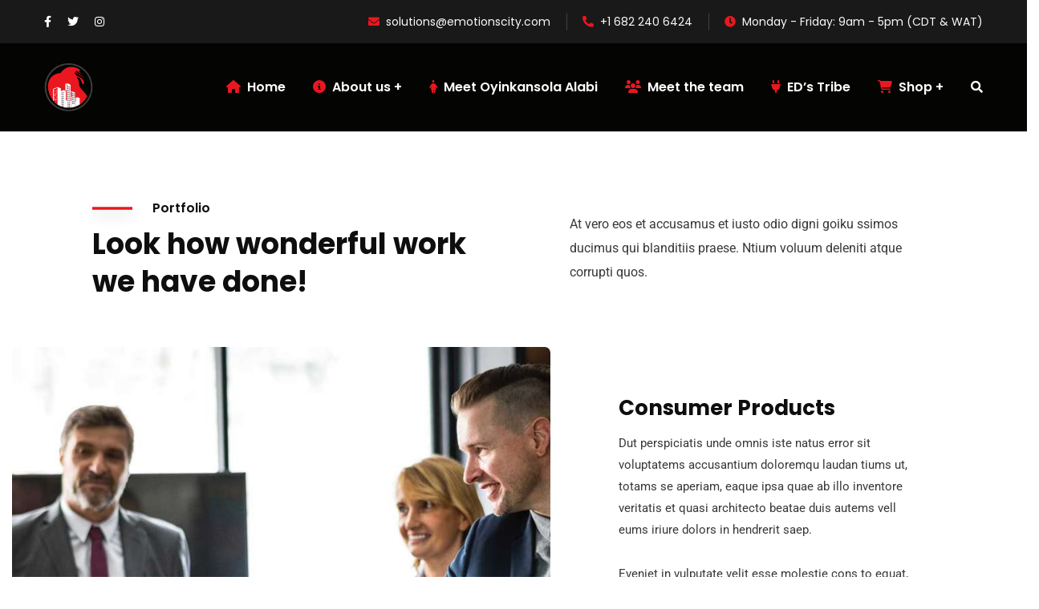

--- FILE ---
content_type: text/html; charset=UTF-8
request_url: https://emotionscity.com/portfolio/consumer-products/
body_size: 24358
content:
<!doctype html>
<html lang="en-US">
<head>
    <meta charset="UTF-8">
    <meta name="viewport" content="width=device-width, initial-scale=1">
    <link rel="profile" href="//gmpg.org/xfn/11">
    <meta name='robots' content='index, follow, max-image-preview:large, max-snippet:-1, max-video-preview:-1' />

	<!-- This site is optimized with the Yoast SEO plugin v26.7 - https://yoast.com/wordpress/plugins/seo/ -->
	<title>Consumer Products - Emotions City</title>
	<link rel="canonical" href="https://emotionscity.com/portfolio/consumer-products/" />
	<meta property="og:locale" content="en_US" />
	<meta property="og:type" content="article" />
	<meta property="og:title" content="Consumer Products - Emotions City" />
	<meta property="og:description" content="Portfolio Look how wonderful work we have done! At vero eos et accusamus et iusto odio digni goiku ssimos ducimus qui blanditiis praese. Ntium voluum deleniti atque corrupti quos. Consumer Products Dut perspiciatis unde omnis iste natus error sit voluptatems accusantium doloremqu laudan tiums ut, totams se aperiam, eaque ipsa quae ab illo inventore veritatis [&hellip;]" />
	<meta property="og:url" content="https://emotionscity.com/portfolio/consumer-products/" />
	<meta property="og:site_name" content="Emotions City" />
	<meta property="article:publisher" content="https://www.facebook.com/groups/551841685332039" />
	<meta property="og:image" content="https://emotionscity.com/wp-content/uploads/2019/11/theme-14.jpg" />
	<meta property="og:image:width" content="1920" />
	<meta property="og:image:height" content="1200" />
	<meta property="og:image:type" content="image/jpeg" />
	<meta name="twitter:card" content="summary_large_image" />
	<meta name="twitter:site" content="@EmotionsDoctor" />
	<meta name="twitter:label1" content="Est. reading time" />
	<meta name="twitter:data1" content="1 minute" />
	<script type="application/ld+json" class="yoast-schema-graph">{"@context":"https://schema.org","@graph":[{"@type":"WebPage","@id":"https://emotionscity.com/portfolio/consumer-products/","url":"https://emotionscity.com/portfolio/consumer-products/","name":"Consumer Products - Emotions City","isPartOf":{"@id":"https://emotionscity.com/#website"},"primaryImageOfPage":{"@id":"https://emotionscity.com/portfolio/consumer-products/#primaryimage"},"image":{"@id":"https://emotionscity.com/portfolio/consumer-products/#primaryimage"},"thumbnailUrl":"https://emotionscity.com/wp-content/uploads/2019/11/theme-14.jpg","datePublished":"2019-10-03T06:46:11+00:00","breadcrumb":{"@id":"https://emotionscity.com/portfolio/consumer-products/#breadcrumb"},"inLanguage":"en-US","potentialAction":[{"@type":"ReadAction","target":["https://emotionscity.com/portfolio/consumer-products/"]}]},{"@type":"ImageObject","inLanguage":"en-US","@id":"https://emotionscity.com/portfolio/consumer-products/#primaryimage","url":"https://emotionscity.com/wp-content/uploads/2019/11/theme-14.jpg","contentUrl":"https://emotionscity.com/wp-content/uploads/2019/11/theme-14.jpg","width":1920,"height":1200},{"@type":"BreadcrumbList","@id":"https://emotionscity.com/portfolio/consumer-products/#breadcrumb","itemListElement":[{"@type":"ListItem","position":1,"name":"Home","item":"https://emotionscity.com/"},{"@type":"ListItem","position":2,"name":"Portfolio","item":"https://emotionscity.com/portfolio/"},{"@type":"ListItem","position":3,"name":"Consumer Products"}]},{"@type":"WebSite","@id":"https://emotionscity.com/#website","url":"https://emotionscity.com/","name":"Emotions City","description":"The leading Center for Emotional Intelligence for Africans.","publisher":{"@id":"https://emotionscity.com/#organization"},"potentialAction":[{"@type":"SearchAction","target":{"@type":"EntryPoint","urlTemplate":"https://emotionscity.com/?s={search_term_string}"},"query-input":{"@type":"PropertyValueSpecification","valueRequired":true,"valueName":"search_term_string"}}],"inLanguage":"en-US"},{"@type":"Organization","@id":"https://emotionscity.com/#organization","name":"Emotions City","url":"https://emotionscity.com/","logo":{"@type":"ImageObject","inLanguage":"en-US","@id":"https://emotionscity.com/#/schema/logo/image/","url":"https://emotionscity.com/wp-content/uploads/2023/09/Emotion-city-PNG-File.png","contentUrl":"https://emotionscity.com/wp-content/uploads/2023/09/Emotion-city-PNG-File.png","width":1950,"height":1158,"caption":"Emotions City"},"image":{"@id":"https://emotionscity.com/#/schema/logo/image/"},"sameAs":["https://www.facebook.com/groups/551841685332039","https://x.com/EmotionsDoctor","https://www.linkedin.com/in/oyinkansolaalabi"]}]}</script>
	<!-- / Yoast SEO plugin. -->


<link rel='dns-prefetch' href='//a.omappapi.com' />
<link rel='dns-prefetch' href='//stats.wp.com' />
<link rel='dns-prefetch' href='//fonts.googleapis.com' />
<link rel='dns-prefetch' href='//use.fontawesome.com' />
<link rel='preconnect' href='https://fonts.gstatic.com' crossorigin />
<link rel="alternate" type="application/rss+xml" title="Emotions City &raquo; Feed" href="https://emotionscity.com/feed/" />
<link rel="alternate" type="application/rss+xml" title="Emotions City &raquo; Comments Feed" href="https://emotionscity.com/comments/feed/" />
<link rel="alternate" title="oEmbed (JSON)" type="application/json+oembed" href="https://emotionscity.com/wp-json/oembed/1.0/embed?url=https%3A%2F%2Femotionscity.com%2Fportfolio%2Fconsumer-products%2F" />
<link rel="alternate" title="oEmbed (XML)" type="text/xml+oembed" href="https://emotionscity.com/wp-json/oembed/1.0/embed?url=https%3A%2F%2Femotionscity.com%2Fportfolio%2Fconsumer-products%2F&#038;format=xml" />
			<meta property="og:type" content="article" />
			<meta property="og:url" content="https://emotionscity.com/portfolio/consumer-products/" />
			<meta property="og:title" content="Consumer Products" />
			<meta property="og:description" content="Portfolio
	    
        Look how wonderful work we have done!    
		At vero eos et accusamus et iusto odio digni goiku
ssimos ducimus qui blanditiis praese. Ntium voluum deleniti atque corrupti quos. 		
																					
	    
       " />  
							<meta property="og:image" content="https://emotionscity.com/wp-content/uploads/2019/11/theme-14.jpg"/>
				<style id='wp-img-auto-sizes-contain-inline-css' type='text/css'>
img:is([sizes=auto i],[sizes^="auto," i]){contain-intrinsic-size:3000px 1500px}
/*# sourceURL=wp-img-auto-sizes-contain-inline-css */
</style>
<link property="stylesheet" rel='stylesheet' id='trx_addons-icons-css' href='https://emotionscity.com/wp-content/plugins/trx_addons/css/font-icons/css/trx_addons_icons.css' type='text/css' media='all' />
<link property="stylesheet" rel='stylesheet' id='sbi_styles-css' href='https://emotionscity.com/wp-content/plugins/instagram-feed/css/sbi-styles.min.css?ver=6.10.0' type='text/css' media='all' />
<style id='wp-emoji-styles-inline-css' type='text/css'>

	img.wp-smiley, img.emoji {
		display: inline !important;
		border: none !important;
		box-shadow: none !important;
		height: 1em !important;
		width: 1em !important;
		margin: 0 0.07em !important;
		vertical-align: -0.1em !important;
		background: none !important;
		padding: 0 !important;
	}
/*# sourceURL=wp-emoji-styles-inline-css */
</style>
<style id='classic-theme-styles-inline-css' type='text/css'>
.wp-block-button__link{background-color:#32373c;border-radius:9999px;box-shadow:none;color:#fff;font-size:1.125em;padding:calc(.667em + 2px) calc(1.333em + 2px);text-decoration:none}.wp-block-file__button{background:#32373c;color:#fff}.wp-block-accordion-heading{margin:0}.wp-block-accordion-heading__toggle{background-color:inherit!important;color:inherit!important}.wp-block-accordion-heading__toggle:not(:focus-visible){outline:none}.wp-block-accordion-heading__toggle:focus,.wp-block-accordion-heading__toggle:hover{background-color:inherit!important;border:none;box-shadow:none;color:inherit;padding:var(--wp--preset--spacing--20,1em) 0;text-decoration:none}.wp-block-accordion-heading__toggle:focus-visible{outline:auto;outline-offset:0}
/*# sourceURL=https://emotionscity.com/wp-content/plugins/gutenberg/build/styles/block-library/classic.css */
</style>
<link property="stylesheet" rel='stylesheet' id='dashicons-css' href='https://emotionscity.com/wp-includes/css/dashicons.min.css?ver=6.9' type='text/css' media='all' />
<link property="stylesheet" rel='stylesheet' id='wp-components-css' href='https://emotionscity.com/wp-content/plugins/gutenberg/build/styles/components/style.css?ver=22.3.0' type='text/css' media='all' />
<link property="stylesheet" rel='stylesheet' id='wp-commands-css' href='https://emotionscity.com/wp-content/plugins/gutenberg/build/styles/commands/style.css?ver=22.3.0' type='text/css' media='all' />
<link property="stylesheet" rel='stylesheet' id='wp-preferences-css' href='https://emotionscity.com/wp-content/plugins/gutenberg/build/styles/preferences/style.css?ver=22.3.0' type='text/css' media='all' />
<link property="stylesheet" rel='stylesheet' id='wp-block-editor-css' href='https://emotionscity.com/wp-content/plugins/gutenberg/build/styles/block-editor/style.css?ver=22.3.0' type='text/css' media='all' />
<link property="stylesheet" rel='stylesheet' id='popup-maker-block-library-style-css' href='https://emotionscity.com/wp-content/plugins/popup-maker/dist/packages/block-library-style.css?ver=dbea705cfafe089d65f1' type='text/css' media='all' />
<link property="stylesheet" rel='stylesheet' id='mediaelement-css' href='https://emotionscity.com/wp-includes/js/mediaelement/mediaelementplayer-legacy.min.css?ver=4.2.17' type='text/css' media='all' />
<link property="stylesheet" rel='stylesheet' id='wp-mediaelement-css' href='https://emotionscity.com/wp-includes/js/mediaelement/wp-mediaelement.min.css?ver=6.9' type='text/css' media='all' />
<style id='jetpack-sharing-buttons-style-inline-css' type='text/css'>
.jetpack-sharing-buttons__services-list{display:flex;flex-direction:row;flex-wrap:wrap;gap:0;list-style-type:none;margin:5px;padding:0}.jetpack-sharing-buttons__services-list.has-small-icon-size{font-size:12px}.jetpack-sharing-buttons__services-list.has-normal-icon-size{font-size:16px}.jetpack-sharing-buttons__services-list.has-large-icon-size{font-size:24px}.jetpack-sharing-buttons__services-list.has-huge-icon-size{font-size:36px}@media print{.jetpack-sharing-buttons__services-list{display:none!important}}.editor-styles-wrapper .wp-block-jetpack-sharing-buttons{gap:0;padding-inline-start:0}ul.jetpack-sharing-buttons__services-list.has-background{padding:1.25em 2.375em}
/*# sourceURL=https://emotionscity.com/wp-content/plugins/jetpack/_inc/blocks/sharing-buttons/view.css */
</style>
<link property="stylesheet" rel='stylesheet' id='xs-front-style-css' href='https://emotionscity.com/wp-content/plugins/blocks-for-shopengine/assets/css/wp-social-frontend.css?ver=2.4.3' type='text/css' media='all' />
<link property="stylesheet" rel='stylesheet' id='gutenova-block-icon-css' href='https://emotionscity.com/wp-content/plugins/blocks-for-shopengine/libs/icomoon/style.css?ver=2.4.3' type='text/css' media='all' />
<link property="stylesheet" rel='stylesheet' id='gutenova-blocks-css' href='https://emotionscity.com/wp-content/plugins/blocks-for-shopengine/assets/css/gutenova.css?ver=2.4.3' type='text/css' media='all' />
<link property="stylesheet" rel='stylesheet' id='gutenova-fontawesome-css' href='https://emotionscity.com/wp-content/plugins/blocks-for-shopengine/assets/css/all.min.css?ver=2.4.3' type='text/css' media='all' />
<link property="stylesheet" rel='stylesheet' id='shopengine-icon-css' href='https://emotionscity.com/wp-content/plugins/blocks-for-shopengine/assets/css/shopengine-icon.css?ver=2.4.3' type='text/css' media='all' />
<link property="stylesheet" rel='stylesheet' id='gutenova-global-css' href='https://emotionscity.com/wp-content/plugins/blocks-for-shopengine/assets/css/gutenova-global.css?ver=2.4.3' type='text/css' media='all' />
<link property="stylesheet" rel='stylesheet' id='shopengine-widget-reset-css' href='https://emotionscity.com/wp-content/plugins/blocks-for-shopengine/assets/css/normalize.css?ver=2.4.3' type='text/css' media='all' />
<link property="stylesheet" rel='stylesheet' id='gutenova-widget-frontend-css' href='https://emotionscity.com/wp-content/plugins/blocks-for-shopengine/assets/css/widget-frontend.css?ver=2.4.3' type='text/css' media='all' />
<link property="stylesheet" rel='stylesheet' id='booked-tooltipster-css' href='https://emotionscity.com/wp-content/plugins/booked/assets/js/tooltipster/css/tooltipster.css?ver=3.3.0' type='text/css' media='all' />
<link property="stylesheet" rel='stylesheet' id='booked-tooltipster-theme-css' href='https://emotionscity.com/wp-content/plugins/booked/assets/js/tooltipster/css/themes/tooltipster-light.css?ver=3.3.0' type='text/css' media='all' />
<link property="stylesheet" rel='stylesheet' id='booked-animations-css' href='https://emotionscity.com/wp-content/plugins/booked/assets/css/animations.css?ver=2.4.3' type='text/css' media='all' />
<link property="stylesheet" rel='stylesheet' id='booked-css-css' href='https://emotionscity.com/wp-content/plugins/booked/dist/booked.css?ver=2.4.3' type='text/css' media='all' />
<style id='booked-css-inline-css' type='text/css'>
#ui-datepicker-div.booked_custom_date_picker table.ui-datepicker-calendar tbody td a.ui-state-active,#ui-datepicker-div.booked_custom_date_picker table.ui-datepicker-calendar tbody td a.ui-state-active:hover,body #booked-profile-page input[type=submit].button-primary:hover,body .booked-list-view button.button:hover, body .booked-list-view input[type=submit].button-primary:hover,body div.booked-calendar input[type=submit].button-primary:hover,body .booked-modal input[type=submit].button-primary:hover,body div.booked-calendar .bc-head,body div.booked-calendar .bc-head .bc-col,body div.booked-calendar .booked-appt-list .timeslot .timeslot-people button:hover,body #booked-profile-page .booked-profile-header,body #booked-profile-page .booked-tabs li.active a,body #booked-profile-page .booked-tabs li.active a:hover,body #booked-profile-page .appt-block .google-cal-button > a:hover,#ui-datepicker-div.booked_custom_date_picker .ui-datepicker-header{ background:#c4f2d4 !important; }body #booked-profile-page input[type=submit].button-primary:hover,body div.booked-calendar input[type=submit].button-primary:hover,body .booked-list-view button.button:hover, body .booked-list-view input[type=submit].button-primary:hover,body .booked-modal input[type=submit].button-primary:hover,body div.booked-calendar .bc-head .bc-col,body div.booked-calendar .booked-appt-list .timeslot .timeslot-people button:hover,body #booked-profile-page .booked-profile-header,body #booked-profile-page .appt-block .google-cal-button > a:hover{ border-color:#c4f2d4 !important; }body div.booked-calendar .bc-row.days,body div.booked-calendar .bc-row.days .bc-col,body .booked-calendarSwitcher.calendar,body #booked-profile-page .booked-tabs,#ui-datepicker-div.booked_custom_date_picker table.ui-datepicker-calendar thead,#ui-datepicker-div.booked_custom_date_picker table.ui-datepicker-calendar thead th{ background:#039146 !important; }body div.booked-calendar .bc-row.days .bc-col,body #booked-profile-page .booked-tabs{ border-color:#039146 !important; }#ui-datepicker-div.booked_custom_date_picker table.ui-datepicker-calendar tbody td.ui-datepicker-today a,#ui-datepicker-div.booked_custom_date_picker table.ui-datepicker-calendar tbody td.ui-datepicker-today a:hover,body #booked-profile-page input[type=submit].button-primary,body div.booked-calendar input[type=submit].button-primary,body .booked-list-view button.button, body .booked-list-view input[type=submit].button-primary,body .booked-list-view button.button, body .booked-list-view input[type=submit].button-primary,body .booked-modal input[type=submit].button-primary,body div.booked-calendar .booked-appt-list .timeslot .timeslot-people button,body #booked-profile-page .booked-profile-appt-list .appt-block.approved .status-block,body #booked-profile-page .appt-block .google-cal-button > a,body .booked-modal p.booked-title-bar,body div.booked-calendar .bc-col:hover .date span,body .booked-list-view a.booked_list_date_picker_trigger.booked-dp-active,body .booked-list-view a.booked_list_date_picker_trigger.booked-dp-active:hover,.booked-ms-modal .booked-book-appt,body #booked-profile-page .booked-tabs li a .counter{ background:#56c477; }body #booked-profile-page input[type=submit].button-primary,body div.booked-calendar input[type=submit].button-primary,body .booked-list-view button.button, body .booked-list-view input[type=submit].button-primary,body .booked-list-view button.button, body .booked-list-view input[type=submit].button-primary,body .booked-modal input[type=submit].button-primary,body #booked-profile-page .appt-block .google-cal-button > a,body div.booked-calendar .booked-appt-list .timeslot .timeslot-people button,body .booked-list-view a.booked_list_date_picker_trigger.booked-dp-active,body .booked-list-view a.booked_list_date_picker_trigger.booked-dp-active:hover{ border-color:#56c477; }body .booked-modal .bm-window p i.fa,body .booked-modal .bm-window a,body .booked-appt-list .booked-public-appointment-title,body .booked-modal .bm-window p.appointment-title,.booked-ms-modal.visible:hover .booked-book-appt{ color:#56c477; }.booked-appt-list .timeslot.has-title .booked-public-appointment-title { color:inherit; }
/*# sourceURL=booked-css-inline-css */
</style>
<link property="stylesheet" rel='stylesheet' id='ct-main-css-css' href='https://emotionscity.com/wp-content/plugins/case-theme-core/assets/css/main.css?ver=1.0.0' type='text/css' media='all' />
<link property="stylesheet" rel='stylesheet' id='progressbar-lib-css-css' href='https://emotionscity.com/wp-content/plugins/case-theme-core/assets/css/lib/progressbar.min.css?ver=0.7.1' type='text/css' media='all' />
<link property="stylesheet" rel='stylesheet' id='oc-css-css' href='https://emotionscity.com/wp-content/plugins/case-theme-core/assets/css/lib/owl.carousel.min.css?ver=2.2.1' type='text/css' media='all' />
<link property="stylesheet" rel='stylesheet' id='ct-slick-css-css' href='https://emotionscity.com/wp-content/plugins/case-theme-core/assets/css/lib/slick.css?ver=1.0.0' type='text/css' media='all' />
<link property="stylesheet" rel='stylesheet' id='ct-font-awesome-css' href='https://emotionscity.com/wp-content/plugins/case-theme-core/assets/plugin/font-awesome/css/font-awesome.min.css?ver=4.7.0' type='text/css' media='all' />
<link property="stylesheet" rel='stylesheet' id='remodal-css' href='https://emotionscity.com/wp-content/plugins/case-theme-user/acess/css/remodal.css?ver=6.9' type='text/css' media='all' />
<link property="stylesheet" rel='stylesheet' id='remodal-default-theme-css' href='https://emotionscity.com/wp-content/plugins/case-theme-user/acess/css/remodal-default-theme.css?ver=6.9' type='text/css' media='all' />
<style id='global-styles-inline-css' type='text/css'>
:root{--wp--preset--aspect-ratio--square: 1;--wp--preset--aspect-ratio--4-3: 4/3;--wp--preset--aspect-ratio--3-4: 3/4;--wp--preset--aspect-ratio--3-2: 3/2;--wp--preset--aspect-ratio--2-3: 2/3;--wp--preset--aspect-ratio--16-9: 16/9;--wp--preset--aspect-ratio--9-16: 9/16;--wp--preset--color--black: #000000;--wp--preset--color--cyan-bluish-gray: #abb8c3;--wp--preset--color--white: #ffffff;--wp--preset--color--pale-pink: #f78da7;--wp--preset--color--vivid-red: #cf2e2e;--wp--preset--color--luminous-vivid-orange: #ff6900;--wp--preset--color--luminous-vivid-amber: #fcb900;--wp--preset--color--light-green-cyan: #7bdcb5;--wp--preset--color--vivid-green-cyan: #00d084;--wp--preset--color--pale-cyan-blue: #8ed1fc;--wp--preset--color--vivid-cyan-blue: #0693e3;--wp--preset--color--vivid-purple: #9b51e0;--wp--preset--gradient--vivid-cyan-blue-to-vivid-purple: linear-gradient(135deg,rgb(6,147,227) 0%,rgb(155,81,224) 100%);--wp--preset--gradient--light-green-cyan-to-vivid-green-cyan: linear-gradient(135deg,rgb(122,220,180) 0%,rgb(0,208,130) 100%);--wp--preset--gradient--luminous-vivid-amber-to-luminous-vivid-orange: linear-gradient(135deg,rgb(252,185,0) 0%,rgb(255,105,0) 100%);--wp--preset--gradient--luminous-vivid-orange-to-vivid-red: linear-gradient(135deg,rgb(255,105,0) 0%,rgb(207,46,46) 100%);--wp--preset--gradient--very-light-gray-to-cyan-bluish-gray: linear-gradient(135deg,rgb(238,238,238) 0%,rgb(169,184,195) 100%);--wp--preset--gradient--cool-to-warm-spectrum: linear-gradient(135deg,rgb(74,234,220) 0%,rgb(151,120,209) 20%,rgb(207,42,186) 40%,rgb(238,44,130) 60%,rgb(251,105,98) 80%,rgb(254,248,76) 100%);--wp--preset--gradient--blush-light-purple: linear-gradient(135deg,rgb(255,206,236) 0%,rgb(152,150,240) 100%);--wp--preset--gradient--blush-bordeaux: linear-gradient(135deg,rgb(254,205,165) 0%,rgb(254,45,45) 50%,rgb(107,0,62) 100%);--wp--preset--gradient--luminous-dusk: linear-gradient(135deg,rgb(255,203,112) 0%,rgb(199,81,192) 50%,rgb(65,88,208) 100%);--wp--preset--gradient--pale-ocean: linear-gradient(135deg,rgb(255,245,203) 0%,rgb(182,227,212) 50%,rgb(51,167,181) 100%);--wp--preset--gradient--electric-grass: linear-gradient(135deg,rgb(202,248,128) 0%,rgb(113,206,126) 100%);--wp--preset--gradient--midnight: linear-gradient(135deg,rgb(2,3,129) 0%,rgb(40,116,252) 100%);--wp--preset--font-size--small: 13px;--wp--preset--font-size--medium: 20px;--wp--preset--font-size--large: 36px;--wp--preset--font-size--x-large: 42px;--wp--preset--spacing--20: 0.44rem;--wp--preset--spacing--30: 0.67rem;--wp--preset--spacing--40: 1rem;--wp--preset--spacing--50: 1.5rem;--wp--preset--spacing--60: 2.25rem;--wp--preset--spacing--70: 3.38rem;--wp--preset--spacing--80: 5.06rem;--wp--preset--shadow--natural: 6px 6px 9px rgba(0, 0, 0, 0.2);--wp--preset--shadow--deep: 12px 12px 50px rgba(0, 0, 0, 0.4);--wp--preset--shadow--sharp: 6px 6px 0px rgba(0, 0, 0, 0.2);--wp--preset--shadow--outlined: 6px 6px 0px -3px rgb(255, 255, 255), 6px 6px rgb(0, 0, 0);--wp--preset--shadow--crisp: 6px 6px 0px rgb(0, 0, 0);}:where(.is-layout-flex){gap: 0.5em;}:where(.is-layout-grid){gap: 0.5em;}body .is-layout-flex{display: flex;}.is-layout-flex{flex-wrap: wrap;align-items: center;}.is-layout-flex > :is(*, div){margin: 0;}body .is-layout-grid{display: grid;}.is-layout-grid > :is(*, div){margin: 0;}:where(.wp-block-columns.is-layout-flex){gap: 2em;}:where(.wp-block-columns.is-layout-grid){gap: 2em;}:where(.wp-block-post-template.is-layout-flex){gap: 1.25em;}:where(.wp-block-post-template.is-layout-grid){gap: 1.25em;}.has-black-color{color: var(--wp--preset--color--black) !important;}.has-cyan-bluish-gray-color{color: var(--wp--preset--color--cyan-bluish-gray) !important;}.has-white-color{color: var(--wp--preset--color--white) !important;}.has-pale-pink-color{color: var(--wp--preset--color--pale-pink) !important;}.has-vivid-red-color{color: var(--wp--preset--color--vivid-red) !important;}.has-luminous-vivid-orange-color{color: var(--wp--preset--color--luminous-vivid-orange) !important;}.has-luminous-vivid-amber-color{color: var(--wp--preset--color--luminous-vivid-amber) !important;}.has-light-green-cyan-color{color: var(--wp--preset--color--light-green-cyan) !important;}.has-vivid-green-cyan-color{color: var(--wp--preset--color--vivid-green-cyan) !important;}.has-pale-cyan-blue-color{color: var(--wp--preset--color--pale-cyan-blue) !important;}.has-vivid-cyan-blue-color{color: var(--wp--preset--color--vivid-cyan-blue) !important;}.has-vivid-purple-color{color: var(--wp--preset--color--vivid-purple) !important;}.has-black-background-color{background-color: var(--wp--preset--color--black) !important;}.has-cyan-bluish-gray-background-color{background-color: var(--wp--preset--color--cyan-bluish-gray) !important;}.has-white-background-color{background-color: var(--wp--preset--color--white) !important;}.has-pale-pink-background-color{background-color: var(--wp--preset--color--pale-pink) !important;}.has-vivid-red-background-color{background-color: var(--wp--preset--color--vivid-red) !important;}.has-luminous-vivid-orange-background-color{background-color: var(--wp--preset--color--luminous-vivid-orange) !important;}.has-luminous-vivid-amber-background-color{background-color: var(--wp--preset--color--luminous-vivid-amber) !important;}.has-light-green-cyan-background-color{background-color: var(--wp--preset--color--light-green-cyan) !important;}.has-vivid-green-cyan-background-color{background-color: var(--wp--preset--color--vivid-green-cyan) !important;}.has-pale-cyan-blue-background-color{background-color: var(--wp--preset--color--pale-cyan-blue) !important;}.has-vivid-cyan-blue-background-color{background-color: var(--wp--preset--color--vivid-cyan-blue) !important;}.has-vivid-purple-background-color{background-color: var(--wp--preset--color--vivid-purple) !important;}.has-black-border-color{border-color: var(--wp--preset--color--black) !important;}.has-cyan-bluish-gray-border-color{border-color: var(--wp--preset--color--cyan-bluish-gray) !important;}.has-white-border-color{border-color: var(--wp--preset--color--white) !important;}.has-pale-pink-border-color{border-color: var(--wp--preset--color--pale-pink) !important;}.has-vivid-red-border-color{border-color: var(--wp--preset--color--vivid-red) !important;}.has-luminous-vivid-orange-border-color{border-color: var(--wp--preset--color--luminous-vivid-orange) !important;}.has-luminous-vivid-amber-border-color{border-color: var(--wp--preset--color--luminous-vivid-amber) !important;}.has-light-green-cyan-border-color{border-color: var(--wp--preset--color--light-green-cyan) !important;}.has-vivid-green-cyan-border-color{border-color: var(--wp--preset--color--vivid-green-cyan) !important;}.has-pale-cyan-blue-border-color{border-color: var(--wp--preset--color--pale-cyan-blue) !important;}.has-vivid-cyan-blue-border-color{border-color: var(--wp--preset--color--vivid-cyan-blue) !important;}.has-vivid-purple-border-color{border-color: var(--wp--preset--color--vivid-purple) !important;}.has-vivid-cyan-blue-to-vivid-purple-gradient-background{background: var(--wp--preset--gradient--vivid-cyan-blue-to-vivid-purple) !important;}.has-light-green-cyan-to-vivid-green-cyan-gradient-background{background: var(--wp--preset--gradient--light-green-cyan-to-vivid-green-cyan) !important;}.has-luminous-vivid-amber-to-luminous-vivid-orange-gradient-background{background: var(--wp--preset--gradient--luminous-vivid-amber-to-luminous-vivid-orange) !important;}.has-luminous-vivid-orange-to-vivid-red-gradient-background{background: var(--wp--preset--gradient--luminous-vivid-orange-to-vivid-red) !important;}.has-very-light-gray-to-cyan-bluish-gray-gradient-background{background: var(--wp--preset--gradient--very-light-gray-to-cyan-bluish-gray) !important;}.has-cool-to-warm-spectrum-gradient-background{background: var(--wp--preset--gradient--cool-to-warm-spectrum) !important;}.has-blush-light-purple-gradient-background{background: var(--wp--preset--gradient--blush-light-purple) !important;}.has-blush-bordeaux-gradient-background{background: var(--wp--preset--gradient--blush-bordeaux) !important;}.has-luminous-dusk-gradient-background{background: var(--wp--preset--gradient--luminous-dusk) !important;}.has-pale-ocean-gradient-background{background: var(--wp--preset--gradient--pale-ocean) !important;}.has-electric-grass-gradient-background{background: var(--wp--preset--gradient--electric-grass) !important;}.has-midnight-gradient-background{background: var(--wp--preset--gradient--midnight) !important;}.has-small-font-size{font-size: var(--wp--preset--font-size--small) !important;}.has-medium-font-size{font-size: var(--wp--preset--font-size--medium) !important;}.has-large-font-size{font-size: var(--wp--preset--font-size--large) !important;}.has-x-large-font-size{font-size: var(--wp--preset--font-size--x-large) !important;}
:where(.wp-block-columns.is-layout-flex){gap: 2em;}:where(.wp-block-columns.is-layout-grid){gap: 2em;}
:root :where(.wp-block-pullquote){font-size: 1.5em;line-height: 1.6;}
:where(.wp-block-post-template.is-layout-flex){gap: 1.25em;}:where(.wp-block-post-template.is-layout-grid){gap: 1.25em;}
:where(.wp-block-term-template.is-layout-flex){gap: 1.25em;}:where(.wp-block-term-template.is-layout-grid){gap: 1.25em;}
/*# sourceURL=global-styles-inline-css */
</style>
<link property="stylesheet" rel='stylesheet' id='magnific-popup-css' href='https://emotionscity.com/wp-content/plugins/trx_addons/js/magnific/magnific-popup.min.css' type='text/css' media='all' />
<link property="stylesheet" rel='stylesheet' id='cf7mls-css' href='https://emotionscity.com/wp-content/plugins/contact-form-7-multi-step-disabled/assets/frontend/css/cf7mls.css?ver=2.7.5' type='text/css' media='all' />
<link property="stylesheet" rel='stylesheet' id='cf7mls_progress_bar-css' href='https://emotionscity.com/wp-content/plugins/contact-form-7-multi-step-disabled/assets/frontend/css/progress_bar.css?ver=2.7.5' type='text/css' media='all' />
<link property="stylesheet" rel='stylesheet' id='cf7mls_animate-css' href='https://emotionscity.com/wp-content/plugins/contact-form-7-multi-step-disabled/assets/frontend/animate/animate.min.css?ver=2.7.5' type='text/css' media='all' />
<link property="stylesheet" rel='stylesheet' id='bootstrap-css' href='https://emotionscity.com/wp-content/themes/consultio/assets/css/bootstrap.min.css?ver=4.0.0' type='text/css' media='all' />
<link property="stylesheet" rel='stylesheet' id='font-awesome-css' href='https://emotionscity.com/wp-content/plugins/elementor/assets/lib/font-awesome/css/font-awesome.min.css?ver=4.7.0' type='text/css' media='all' />
<link property="stylesheet" rel='stylesheet' id='font-awesome-v5-css' href='https://emotionscity.com/wp-content/themes/consultio/assets/css/font-awesome5.min.css?ver=5.8.0' type='text/css' media='all' />
<link property="stylesheet" rel='stylesheet' id='font-flaticon-css' href='https://emotionscity.com/wp-content/themes/consultio/assets/css/flaticon.css?ver=3.2.3' type='text/css' media='all' />
<link property="stylesheet" rel='stylesheet' id='font-flaticon-v2-css' href='https://emotionscity.com/wp-content/themes/consultio/assets/css/flaticon-v2.css?ver=3.2.3' type='text/css' media='all' />
<link property="stylesheet" rel='stylesheet' id='font-flaticon-v3-css' href='https://emotionscity.com/wp-content/themes/consultio/assets/css/flaticon-v3.css?ver=3.2.3' type='text/css' media='all' />
<link property="stylesheet" rel='stylesheet' id='font-flaticon-v4-css' href='https://emotionscity.com/wp-content/themes/consultio/assets/css/flaticon-v4.css?ver=3.2.3' type='text/css' media='all' />
<link property="stylesheet" rel='stylesheet' id='font-flaticon-v5-css' href='https://emotionscity.com/wp-content/themes/consultio/assets/css/flaticon-v5.css?ver=3.2.3' type='text/css' media='all' />
<link property="stylesheet" rel='stylesheet' id='font-flaticon-v6-css' href='https://emotionscity.com/wp-content/themes/consultio/assets/css/flaticon-v6.css?ver=3.2.3' type='text/css' media='all' />
<link property="stylesheet" rel='stylesheet' id='font-flaticon-v7-css' href='https://emotionscity.com/wp-content/themes/consultio/assets/css/flaticon-v7.css?ver=3.2.3' type='text/css' media='all' />
<link property="stylesheet" rel='stylesheet' id='font-flaticon-v8-css' href='https://emotionscity.com/wp-content/themes/consultio/assets/css/flaticon-v8.css?ver=3.2.3' type='text/css' media='all' />
<link property="stylesheet" rel='stylesheet' id='font-material-icon-css' href='https://emotionscity.com/wp-content/themes/consultio/assets/css/material-design-iconic-font.min.css?ver=2.2.0' type='text/css' media='all' />
<link property="stylesheet" rel='stylesheet' id='animate-css' href='https://emotionscity.com/wp-content/themes/consultio/assets/css/animate.css?ver=1.0.0' type='text/css' media='all' />
<link property="stylesheet" rel='stylesheet' id='consultio-theme-css' href='https://emotionscity.com/wp-content/themes/consultio/assets/css/theme.css?ver=3.2.3' type='text/css' media='all' />
<style id='consultio-theme-inline-css' type='text/css'>
:root{--gradient-color-from: #e9171f;--gradient-color-to: #e9171f;--gradient-color-from-rgb: 233,23,31;--gradient-color-to-rgb: 233,23,31;}
		@media screen and (min-width: 1200px) {
					}
        @media screen and (max-width: 1199px) {
		        }
        		@media screen and (min-width: 1200px) {
				}
		#pagetitle {
 display:none;
}
/*# sourceURL=consultio-theme-inline-css */
</style>

<style id='rs-plugin-settings-inline-css' type='text/css'>
#rs-demo-id {}
/*# sourceURL=rs-plugin-settings-inline-css */
</style>
<link rel="preload" as="style" href="https://fonts.googleapis.com/css?family=Rubik:300,400,500,600,700,800,900,300italic,400italic,500italic,600italic,700italic,800italic,900italic&#038;display=swap&#038;ver=6.9" />
<link rel="stylesheet" href="https://fonts.googleapis.com/css?family=Rubik:300,400,500,600,700,800,900,300italic,400italic,500italic,600italic,700italic,800italic,900italic&#038;display=swap&#038;ver=6.9" media="print" onload="this.media='all'">
<link rel="stylesheet" href="https://fonts.googleapis.com/css?family=Rubik:300,400,500,600,700,800,900,300italic,400italic,500italic,600italic,700italic,800italic,900italic&#038;display=swap&#038;ver=6.9" />
<link property="stylesheet" rel='stylesheet' id='elementor-post-4910-css' href='https://emotionscity.com/wp-content/uploads/elementor/css/post-4910.css?ver=1764762907' type='text/css' media='all' />
<link property="stylesheet" rel='stylesheet' id='e-animation-slideInDown-css' href='https://emotionscity.com/wp-content/plugins/elementor/assets/lib/animations/styles/slideInDown.min.css?ver=3.34.1' type='text/css' media='all' />
<link property="stylesheet" rel='stylesheet' id='widget-social-icons-css' href='https://emotionscity.com/wp-content/plugins/elementor/assets/css/widget-social-icons.min.css?ver=3.34.1' type='text/css' media='all' />
<link property="stylesheet" rel='stylesheet' id='e-apple-webkit-css' href='https://emotionscity.com/wp-content/plugins/elementor/assets/css/conditionals/apple-webkit.min.css?ver=3.34.1' type='text/css' media='all' />
<link property="stylesheet" rel='stylesheet' id='elementor-gf-local-poppins-css' href='https://emotionscity.com/wp-content/uploads/elementor/google-fonts/css/poppins.css?ver=1742245324' type='text/css' media='all' />
<link property="stylesheet" rel='stylesheet' id='elementor-icons-fa-brands-css' href='https://emotionscity.com/wp-content/plugins/elementor/assets/lib/font-awesome/css/brands.min.css?ver=5.15.3' type='text/css' media='all' />
<link property="stylesheet" rel='stylesheet' id='rs-plugin-settings-css' href='//emotionscity.com/wp-content/plugins/revslider/sr6/assets/css/rs6.css?ver=6.7.16' type='text/css' media='all' />
<link property="stylesheet" rel='stylesheet' id='consultio-style-css' href='https://emotionscity.com/wp-content/themes/consultio/style.css?ver=6.9' type='text/css' media='all' />
<link property="stylesheet" rel='stylesheet' id='consultio-google-fonts-css' href='//fonts.googleapis.com/css?family=Roboto%3A300%2C400%2C400i%2C500%2C500i%2C600%2C600i%2C700%2C700i%7CPoppins%3A300%2C400%2C400i%2C500%2C500i%2C600%2C600i%2C700%2C700i%7CPlayfair+Display%3A400%2C400i%2C700%2C700i%2C800%2C900%7CMuli%3A400%7CLato%3A400%7CBarlow%3A400%2C700%7CNunito+Sans%3A400%2C600%2C700%2C900%7CKalam%3A400%7CRubik%3A400%7CInter%3A400%2C500%2C600%2C700&#038;subset=latin%2Clatin-ext&#038;ver=6.9' type='text/css' media='all' />
<link property="stylesheet" rel='stylesheet' id='xagio_icons-css' href='https://emotionscity.com/wp-content/plugins/xagio-seo/assets/css/icons.css?ver=7.1.0.32' type='text/css' media='all' />
<link property="stylesheet" rel='stylesheet' id='xagio_review_widget_form-css' href='https://emotionscity.com/wp-content/plugins/xagio-seo/modules/reviews/review_widget_form.css?ver=7.1.0.32' type='text/css' media='all' />
<link property="stylesheet" rel='stylesheet' id='xagio_review_widget_display-css' href='https://emotionscity.com/wp-content/plugins/xagio-seo/modules/reviews/review_widget_display.css?ver=7.1.0.32' type='text/css' media='all' />
<style id='xagio_review_widget_display-inline-css' type='text/css'>

    .rw-display .review-widget {
        
        
        
        
    }

    .rw-display .review-widget-button {
        
        
    }

    .rw-display .review-widget-label, .review-widget-title > h2 {
        
    }

    .rw-display .review-widget-label {
        
    }

    .rw-display .review-widget-title > h2 {
        
    }

    .rw-display .review-widget-text {
        
    }

    .rw-display .review-widget-stars-ratings-sum {
        
        
    }

    .rw-display .review-widget-stars-ratings-info {
        
        
    }

    .rw-display .review-widget-input {
        
        
        
        
    }

    .rw-display .review-widget-stars i {
        
        
    }

    

    

    

    

    

    

/*# sourceURL=xagio_review_widget_display-inline-css */
</style>
<link property="stylesheet" rel='stylesheet' id='font-awesome-official-css' href='https://use.fontawesome.com/releases/v6.4.2/css/all.css' type='text/css' media='all' integrity="sha384-blOohCVdhjmtROpu8+CfTnUWham9nkX7P7OZQMst+RUnhtoY/9qemFAkIKOYxDI3" crossorigin="anonymous" />
<link property="stylesheet" rel='stylesheet' id='popup-maker-site-css' href='//emotionscity.com/wp-content/uploads/pum/pum-site-styles.css?generated=1767198186&#038;ver=1.21.5' type='text/css' media='all' />
<link property="stylesheet" rel='stylesheet' id='trx_addons-css' href='https://emotionscity.com/wp-content/plugins/trx_addons/css/__styles.css' type='text/css' media='all' />
<link property="stylesheet" rel='stylesheet' id='trx_addons-animations-css' href='https://emotionscity.com/wp-content/plugins/trx_addons/css/trx_addons.animations.css' type='text/css' media='all' />
<link property="stylesheet" rel='stylesheet' id='elementor-icons-css' href='https://emotionscity.com/wp-content/plugins/elementor/assets/lib/eicons/css/elementor-icons.min.css?ver=5.45.0' type='text/css' media='all' />
<link property="stylesheet" rel='stylesheet' id='elementor-frontend-css' href='https://emotionscity.com/wp-content/plugins/elementor/assets/css/frontend.min.css?ver=3.34.1' type='text/css' media='all' />
<link property="stylesheet" rel='stylesheet' id='elementor-post-4540-css' href='https://emotionscity.com/wp-content/uploads/elementor/css/post-4540.css?ver=1764762907' type='text/css' media='all' />
<link property="stylesheet" rel='stylesheet' id='sbistyles-css' href='https://emotionscity.com/wp-content/plugins/instagram-feed/css/sbi-styles.min.css?ver=6.10.0' type='text/css' media='all' />
<link property="stylesheet" rel='stylesheet' id='widget-image-css' href='https://emotionscity.com/wp-content/plugins/elementor/assets/css/widget-image.min.css?ver=3.34.1' type='text/css' media='all' />
<link property="stylesheet" rel='stylesheet' id='elementor-post-1738-css' href='https://emotionscity.com/wp-content/uploads/elementor/css/post-1738.css?ver=1764781420' type='text/css' media='all' />
<link rel="preload" as="style" href="https://fonts.googleapis.com/css?family=Rubik:300,400,500,600,700,800,900,300italic,400italic,500italic,600italic,700italic,800italic,900italic&#038;display=swap&#038;ver=1744982140" /><link rel="stylesheet" href="https://fonts.googleapis.com/css?family=Rubik:300,400,500,600,700,800,900,300italic,400italic,500italic,600italic,700italic,800italic,900italic&#038;display=swap&#038;ver=1744982140" media="print" onload="this.media='all'"><noscript><link rel="stylesheet" href="https://fonts.googleapis.com/css?family=Rubik:300,400,500,600,700,800,900,300italic,400italic,500italic,600italic,700italic,800italic,900italic&#038;display=swap&#038;ver=1744982140" /></noscript><link property="stylesheet" rel='stylesheet' id='trx_addons-responsive-css' href='https://emotionscity.com/wp-content/plugins/trx_addons/css/__responsive.css' type='text/css' media='(max-width:1439px)' />
<link property="stylesheet" rel='stylesheet' id='font-awesome-official-v4shim-css' href='https://use.fontawesome.com/releases/v6.4.2/css/v4-shims.css' type='text/css' media='all' integrity="sha384-IqMDcR2qh8kGcGdRrxwop5R2GiUY5h8aDR/LhYxPYiXh3sAAGGDkFvFqWgFvTsTd" crossorigin="anonymous" />
<link property="stylesheet" rel='stylesheet' id='elementor-gf-local-roboto-css' href='https://emotionscity.com/wp-content/uploads/elementor/google-fonts/css/roboto.css?ver=1742245237' type='text/css' media='all' />
<link property="stylesheet" rel='stylesheet' id='elementor-gf-local-robotoslab-css' href='https://emotionscity.com/wp-content/uploads/elementor/google-fonts/css/robotoslab.css?ver=1742245257' type='text/css' media='all' />
<link property="stylesheet" rel='stylesheet' id='elementor-icons-shared-0-css' href='https://emotionscity.com/wp-content/plugins/elementor/assets/lib/font-awesome/css/fontawesome.min.css?ver=5.15.3' type='text/css' media='all' />
<link property="stylesheet" rel='stylesheet' id='elementor-icons-fa-solid-css' href='https://emotionscity.com/wp-content/plugins/elementor/assets/lib/font-awesome/css/solid.min.css?ver=5.15.3' type='text/css' media='all' />
<script type="text/javascript" src="https://emotionscity.com/wp-includes/js/jquery/jquery.min.js?ver=3.7.1" id="jquery-core-js"></script>
<script type="text/javascript" src="https://emotionscity.com/wp-includes/js/jquery/jquery-migrate.min.js?ver=3.4.1" id="jquery-migrate-js"></script>
<script type="text/javascript" src="https://emotionscity.com/wp-content/plugins/case-theme-core/assets/js/lib/waypoints.min.js?ver=2.0.5" id="waypoints-js"></script>
<script type="text/javascript" src="https://emotionscity.com/wp-content/themes/consultio/elementor/js/ct-inline-css.js?ver=3.2.3" id="ct-inline-css-js-js"></script>
<script type="text/javascript" src="https://emotionscity.com/wp-content/themes/consultio/elementor/js/ct-elementor.js?ver=3.2.3" id="ct-elementor-js-js"></script>
<script type="text/javascript" src="https://emotionscity.com/wp-content/plugins/case-theme-core/assets/js/lib/slick.min.js?ver=1.8.1" id="jquery-slick-js"></script>
<script type="text/javascript" src="https://emotionscity.com/wp-content/themes/consultio/elementor/js/ct-post-carousel-widget.js?ver=3.2.3" id="ct-post-carousel-widget-js-js"></script>
<link rel="https://api.w.org/" href="https://emotionscity.com/wp-json/" /><link rel="EditURI" type="application/rsd+xml" title="RSD" href="https://emotionscity.com/xmlrpc.php?rsd" />
<meta name="generator" content="WordPress 6.9" />
<link rel='shortlink' href='https://emotionscity.com/?p=1738' />
<meta name="generator" content="Redux 4.5.10" /><!-- start Simple Custom CSS and JS -->
<!-- Add HTML code to the header or the footer.

For example, you can use the following code for loading the jQuery library from Google CDN:
<script src="https://ajax.googleapis.com/ajax/libs/jquery/3.6.1/jquery.min.js"></script>

or the following one for loading the Bootstrap library from jsDelivr:
<link href="https://cdn.jsdelivr.net/npm/bootstrap@5.2.3/dist/css/bootstrap.min.css" rel="stylesheet" integrity="sha384-rbsA2VBKQhggwzxH7pPCaAqO46MgnOM80zW1RWuH61DGLwZJEdK2Kadq2F9CUG65" crossorigin="anonymous">

-- End of the comment -->
<script src="https://ajax.googleapis.com/ajax/libs/jquery/3.6.1/jquery.min.js"></script>
<script src="https://cdnjs.cloudflare.com/ajax/libs/html2canvas/1.3.2/html2canvas.min.js"></script>
<script src="https://cdnjs.cloudflare.com/ajax/libs/jspdf/1.5.3/jspdf.debug.js"></script><!-- end Simple Custom CSS and JS -->
<!-- start Simple Custom CSS and JS -->
<script type="text/javascript">
/* Default comment here */ 

jQuery(document).ready(function( $ ){
    $('#downloadPDF').click(function(){
        console.log('Downloading PDF now');
		var doc = new jsPDF();
		doc.fromHTML($('.entry-blog').text(), 15, 15, {
			'width': 170
		});
		 doc.save('Emotions_City_Blog_article.pdf');
    })
});

</script>
<!-- end Simple Custom CSS and JS -->
	<style>img#wpstats{display:none}</style>
		<style type="text/css"></style>						<link rel="icon" type="image/png" href="https://emotionscity.com/wp-content/uploads/2023/09/fav.png"/><meta name="generator" content="Elementor 3.34.1; features: additional_custom_breakpoints; settings: css_print_method-external, google_font-enabled, font_display-swap">

<!-- xagio – Open Graph -->
<meta property="og:locale" content="en_US" />
<meta property="og:type" content="article" />
<meta property="og:url" content="https://emotionscity.com/portfolio/consumer-products/" />
<meta property="og:site_name" content="Emotions City" />
<meta property="og:title" content="" />
<meta property="og:description" content="" />
<meta property="og:image" content="https://emotionscity.com/wp-content/uploads/2019/11/theme-14.jpg" />
<meta name="twitter:card" content="summary" />
<meta name="twitter:title" content="" />
<meta name="twitter:description" content="" />
<meta name="twitter:image" content="https://emotionscity.com/wp-content/uploads/2019/11/theme-14.jpg" />
<!-- xagio – Open Graph -->


			<style>
				.e-con.e-parent:nth-of-type(n+4):not(.e-lazyloaded):not(.e-no-lazyload),
				.e-con.e-parent:nth-of-type(n+4):not(.e-lazyloaded):not(.e-no-lazyload) * {
					background-image: none !important;
				}
				@media screen and (max-height: 1024px) {
					.e-con.e-parent:nth-of-type(n+3):not(.e-lazyloaded):not(.e-no-lazyload),
					.e-con.e-parent:nth-of-type(n+3):not(.e-lazyloaded):not(.e-no-lazyload) * {
						background-image: none !important;
					}
				}
				@media screen and (max-height: 640px) {
					.e-con.e-parent:nth-of-type(n+2):not(.e-lazyloaded):not(.e-no-lazyload),
					.e-con.e-parent:nth-of-type(n+2):not(.e-lazyloaded):not(.e-no-lazyload) * {
						background-image: none !important;
					}
				}
			</style>
			<meta name="generator" content="Powered by Slider Revolution 6.7.16 - responsive, Mobile-Friendly Slider Plugin for WordPress with comfortable drag and drop interface." />
<script>function setREVStartSize(e){
			//window.requestAnimationFrame(function() {
				window.RSIW = window.RSIW===undefined ? window.innerWidth : window.RSIW;
				window.RSIH = window.RSIH===undefined ? window.innerHeight : window.RSIH;
				try {
					var pw = document.getElementById(e.c).parentNode.offsetWidth,
						newh;
					pw = pw===0 || isNaN(pw) || (e.l=="fullwidth" || e.layout=="fullwidth") ? window.RSIW : pw;
					e.tabw = e.tabw===undefined ? 0 : parseInt(e.tabw);
					e.thumbw = e.thumbw===undefined ? 0 : parseInt(e.thumbw);
					e.tabh = e.tabh===undefined ? 0 : parseInt(e.tabh);
					e.thumbh = e.thumbh===undefined ? 0 : parseInt(e.thumbh);
					e.tabhide = e.tabhide===undefined ? 0 : parseInt(e.tabhide);
					e.thumbhide = e.thumbhide===undefined ? 0 : parseInt(e.thumbhide);
					e.mh = e.mh===undefined || e.mh=="" || e.mh==="auto" ? 0 : parseInt(e.mh,0);
					if(e.layout==="fullscreen" || e.l==="fullscreen")
						newh = Math.max(e.mh,window.RSIH);
					else{
						e.gw = Array.isArray(e.gw) ? e.gw : [e.gw];
						for (var i in e.rl) if (e.gw[i]===undefined || e.gw[i]===0) e.gw[i] = e.gw[i-1];
						e.gh = e.el===undefined || e.el==="" || (Array.isArray(e.el) && e.el.length==0)? e.gh : e.el;
						e.gh = Array.isArray(e.gh) ? e.gh : [e.gh];
						for (var i in e.rl) if (e.gh[i]===undefined || e.gh[i]===0) e.gh[i] = e.gh[i-1];
											
						var nl = new Array(e.rl.length),
							ix = 0,
							sl;
						e.tabw = e.tabhide>=pw ? 0 : e.tabw;
						e.thumbw = e.thumbhide>=pw ? 0 : e.thumbw;
						e.tabh = e.tabhide>=pw ? 0 : e.tabh;
						e.thumbh = e.thumbhide>=pw ? 0 : e.thumbh;
						for (var i in e.rl) nl[i] = e.rl[i]<window.RSIW ? 0 : e.rl[i];
						sl = nl[0];
						for (var i in nl) if (sl>nl[i] && nl[i]>0) { sl = nl[i]; ix=i;}
						var m = pw>(e.gw[ix]+e.tabw+e.thumbw) ? 1 : (pw-(e.tabw+e.thumbw)) / (e.gw[ix]);
						newh =  (e.gh[ix] * m) + (e.tabh + e.thumbh);
					}
					var el = document.getElementById(e.c);
					if (el!==null && el) el.style.height = newh+"px";
					el = document.getElementById(e.c+"_wrapper");
					if (el!==null && el) {
						el.style.height = newh+"px";
						el.style.display = "block";
					}
				} catch(e){
					console.log("Failure at Presize of Slider:" + e)
				}
			//});
		  };</script>
		<style type="text/css" id="wp-custom-css">
			#page-title {
	display:none;
}		</style>
		<style id="ct_theme_options-dynamic-css" title="dynamic-css" class="redux-options-output">body #pagetitle{background-image:url('https://emotionscity.com/wp-content/uploads/2020/05/bg-page-title-u.jpg');}body #pagetitle{padding-top:186px;padding-bottom:116px;}a{color:#e9171f;}a:hover{color:#ea2a5d;}a:active{color:#e8474d;}body{font-family:Rubik;font-weight:normal;font-style:normal;}</style><style id="ct-portfolio-dynamic-css" data-type="redux-output-css">.single-portfolio #content{padding-top:0px;padding-bottom:0px;}</style></head>

<body class="wp-singular portfolio-template-default single single-portfolio postid-1738 wp-theme-consultio hide_fixed_rows_enabled eio-default redux-page  site-h19 body-default-font heading-default-font header-sticky  ct-gradient-same  btn-type-normal  mobile-header-dark  site-404-default elementor-default elementor-kit-4540 elementor-page elementor-page-1738">
    

    <div id="page" class="site">
        <header id="ct-masthead">
    <div id="ct-header-wrap" class="ct-header-layout19 fixed-height is-sticky">
                    <div id="ct-header-top" class="ct-header-top10">
                <div class="container">
                    <div class="row">
                        <div class="ct-header-social">
                            <a href="https://www.facebook.com/groups/551841685332039" target="_blank"><i class="fab fac-facebook-f"></i></a><a href="https://www.twitter.com/emotionscity" target="_blank"><i class="fab fac-twitter"></i></a><a href="https://www.instagram.com/emotionscity" target="_blank"><i class="fab fac-instagram"></i></a>                        </div>
                        <ul class="ct-header-holder">
                                                            <li><a href="mailto:solutions@emotionscity.com"><i class="fac fac-envelope"></i>solutions@emotionscity.com</a></li>
                                                                                        <li><a href="tel:+16822406424"><i class="fac fac-phone"></i>+1 682 240 6424</a></li>
                                                                                        <li><i class="fac fac-clock"></i>Monday - Friday: 9am - 5pm (CDT &amp; WAT)</li>
                                                    </ul>
                    </div>
                </div>
            </div>
                <div id="ct-header" class="ct-header-main">
            <div class="container">
                <div class="row">
                    <div class="ct-header-branding">
                        <div class="ct-header-branding-inner">
                            <a class="logo-dark" href="https://emotionscity.com/" title="Emotions City" rel="home"><img src="https://emotionscity.com/wp-content/uploads/2023/09/fav.png" alt="Emotions City"/></a><a class="logo-light" href="https://emotionscity.com/" title="Emotions City" rel="home"><img src="https://emotionscity.com/wp-content/uploads/2023/09/fav.png" alt="Emotions City"/></a><a class="logo-mobile" href="https://emotionscity.com/" title="Emotions City" rel="home"><img src="https://emotionscity.com/wp-content/uploads/2023/09/fav.png" alt="Emotions City"/></a>                        </div>
                    </div>
                    <div class="ct-header-navigation">
                        <nav class="ct-main-navigation">
                            <div class="ct-main-navigation-inner">
                                                                    <div class="ct-logo-mobile">
                                        <a class="logo-mobile" href="" title="" rel="home"><img src="https://emotionscity.com/wp-content/uploads/2023/09/fav.png" alt=""/></a>
                                    </div>
                                                                    <div class="header-mobile-search">
        <form role="search" method="get" action="https://emotionscity.com/">
            <input type="text" placeholder="Search..." name="s" class="search-field" />
            <button type="submit" class="search-submit"><i class="fac fac-search"></i></button>
        </form>
    </div>
                                <div class="ct-main-navigation-filter">
                                    <ul id="menu-main-menu" class="ct-main-menu sub-hover children-plus clearfix"><li id="menu-item-5653" class="menu-item menu-item-type-post_type menu-item-object-page menu-item-home menu-item-5653"><a href="https://emotionscity.com/"><span class="link-icon left-icon"><i class="fa fa-home"></i></span><span>Home</span></a></li><li id="menu-item-5656" class="menu-item menu-item-type-custom menu-item-object-custom menu-item-has-children menu-item-5656"><a><span class="link-icon left-icon"><i class="fa fa-info-circle"></i></span><span>About us</span></a>
<ul class="sub-menu"><li id="menu-item-5462" class="menu-item menu-item-type-post_type menu-item-object-page menu-item-has-children menu-item-5462"><a href="https://emotionscity.com/about/"><span class="link-icon left-icon"><i class="fa fa-book"></i></span><span>Who we are</span></a>
	<ul class="sub-menu"><li id="menu-item-12183" class="menu-item menu-item-type-custom menu-item-object-custom menu-item-12183"><a href="https://emotionscity.com/resources/"><span class="link-icon left-icon"><i class="fa fa-hdd-o"></i></span><span>Past Events</span></a></li><li id="menu-item-12278" class="menu-item menu-item-type-custom menu-item-object-custom menu-item-12278"><a href="https://emotionscity.com/gallery"><span class="link-icon left-icon"><i class="fa fa-braille"></i></span><span>Gallery</span></a></li></ul>
</li><li id="menu-item-5829" class="menu-item menu-item-type-custom menu-item-object-custom menu-item-5829"><a href="/our-strategy"><span class="link-icon left-icon"><i class="fa fa-cogs"></i></span><span>Strategy</span></a></li><li id="menu-item-6244" class="menu-item menu-item-type-post_type menu-item-object-page menu-item-has-children menu-item-6244"><a href="https://emotionscity.com/blog/"><span class="link-icon left-icon"><i class="fa fa-pencil"></i></span><span>ED’S Blog</span></a>
	<ul class="sub-menu"><li id="menu-item-5353" class="menu-item menu-item-type-custom menu-item-object-custom menu-item-has-children menu-item-5353"><a href="/all-courses"><span class="link-icon left-icon"><i class="fa fa-building"></i></span><span>Courses</span></a>
		<ul class="sub-menu"><li id="menu-item-6361" class="menu-item menu-item-type-custom menu-item-object-custom menu-item-6361"><a href="/product-category/books/"><span class="link-icon left-icon"><i class="fa fa-pencil"></i></span><span>Books</span></a></li><li id="menu-item-5778" class="menu-item menu-item-type-custom menu-item-object-custom menu-item-5778"><a href="/product-category/individual-courses/"><span class="link-icon left-icon"><i class="fa fa-female"></i></span><span>Courses for Individuals</span></a></li><li id="menu-item-5779" class="menu-item menu-item-type-custom menu-item-object-custom menu-item-5779"><a href="/product-category/organization-courses/"><span class="link-icon left-icon"><i class="fa fa-sitemap"></i></span><span>Courses for Organizations</span></a></li></ul>
</li></ul>
</li><li id="menu-item-5371" class="menu-item menu-item-type-post_type menu-item-object-page menu-item-5371"><a href="https://emotionscity.com/faq/"><span class="link-icon left-icon"><i class="fa fa-question-circle"></i></span><span>FAQs</span></a></li><li id="menu-item-5374" class="menu-item menu-item-type-post_type menu-item-object-page menu-item-5374"><a href="https://emotionscity.com/contact/"><span class="link-icon left-icon"><i class="fa fa-envelope"></i></span><span>Contact us</span></a></li></ul>
</li><li id="menu-item-5962" class="menu-item menu-item-type-post_type menu-item-object-page menu-item-5962"><a href="https://emotionscity.com/oyinkansolaalabi/"><span class="link-icon left-icon"><i class="fa fa-female"></i></span><span>Meet Oyinkansola Alabi</span></a></li><li id="menu-item-5454" class="menu-item menu-item-type-post_type menu-item-object-page menu-item-5454"><a href="https://emotionscity.com/meet-the-team/"><span class="link-icon left-icon"><i class="fa fa-users"></i></span><span>Meet the team</span></a></li><li id="menu-item-5830" class="menu-item menu-item-type-custom menu-item-object-custom menu-item-5830"><a href="/join-our-tribe"><span class="link-icon left-icon"><i class="fa fa-plug"></i></span><span>ED&#8217;s Tribe</span></a></li><li id="menu-item-5404" class="menu-item menu-item-type-post_type menu-item-object-page menu-item-has-children menu-item-5404"><a href="https://emotionscity.com/shop/"><span class="link-icon left-icon"><i class="fa fa-shopping-cart"></i></span><span>Shop</span></a>
<ul class="sub-menu"><li id="menu-item-12146" class="menu-item menu-item-type-custom menu-item-object-custom menu-item-12146"><a href="https://emotionscity.com/product-category/merchs/"><span>EQ Merchs</span></a></li></ul>
</li></ul>                                </div>
                            </div>
                        </nav>
                        <div class="ct-header-meta">
                                                            <div class="header-right-item h-btn-search"><i class="fac fac-search"></i></div>
                                                                                                            </div>
                    </div>
                </div>
            </div>
            <div id="ct-menu-mobile">
                                <span class="btn-nav-mobile open-menu">
                    <span></span>
                </span>
            </div>
        </div>
    </div>
</header>
            <div id="pagetitle" class="page-title bg-image  text-center">
            <div class="container">
                <div class="page-title-inner">
                    
                    <div class="page-title-holder">
                                                                        <h1 class="page-title">Consumer Products</h1>                    </div>

                                    </div>
            </div>
        </div>
    
            <div id="content" class="site-content">
        	<div class="content-inner">
<div class="ct-page-content content-container">
    <div class="row content-row">
        <div id="primary" class="col-12">
            <main id="main" class="site-main">
                <article id="post-1738" class="post-1738 portfolio type-portfolio status-publish has-post-thumbnail hentry portfolio-category-strategy">
    <div class="entry-body">
        <div class="entry-content clearfix">
            		<div data-elementor-type="wp-post" data-elementor-id="1738" class="elementor elementor-1738">
				        <section class="elementor-section elementor-top-section elementor-element elementor-element-4cc8a858 elementor-section-content-middle elementor-section-boxed elementor-section-height-default elementor-section-height-default ct-header-fixed-none ct-row-max-none" data-id="4cc8a858" data-element_type="section">
            
                        <div class="elementor-container elementor-column-gap-extended ">
                    <div class="elementor-column elementor-col-50 elementor-top-column elementor-element elementor-element-7a9bf111" data-id="7a9bf111" data-element_type="column">
        <div class="elementor-widget-wrap elementor-element-populated">
                    
        		<div class="elementor-element elementor-element-1dacb188 elementor-widget elementor-widget-ct_heading" data-id="1dacb188" data-element_type="widget" data-widget_type="ct_heading.default">
				<div class="elementor-widget-container">
					<div id="ct_heading-1dacb188" class="ct-heading h-align- sub-style1 ct-heading-left item-st-default">
	<div class="ct-item--inner">
        <div class="ct-inline-css"  data-css="
            ">
        </div>
            		<div class="item--sub-title style1 show-line">
                                                Portfolio                                                            </div>
    	        <h3 class="item--title st-default case-animate-time" data-wow-delay="ms">
                        <span class="sp-main">
                
                Look how wonderful work we have done!
                
                            </span>
                    </h3>
    </div>
</div>				</div>
				</div>
		            </div>
        </div>
                <div class="elementor-column elementor-col-50 elementor-top-column elementor-element elementor-element-29c0a65" data-id="29c0a65" data-element_type="column">
        <div class="elementor-widget-wrap elementor-element-populated">
                    
        		<div class="elementor-element elementor-element-28ccba79 elementor-widget elementor-widget-text-editor" data-id="28ccba79" data-element_type="widget" data-widget_type="text-editor.default">
				<div class="elementor-widget-container">
									At vero eos et accusamus et iusto odio digni goiku
ssimos ducimus qui blanditiis praese. Ntium voluum deleniti atque corrupti quos. 								</div>
				</div>
		            </div>
        </div>
                    </div>
        </section>
                <section class="elementor-section elementor-top-section elementor-element elementor-element-364c6a73 elementor-section-boxed elementor-section-height-default elementor-section-height-default ct-header-fixed-none ct-row-max-none" data-id="364c6a73" data-element_type="section">
            
                        <div class="elementor-container elementor-column-gap-extended ">
                    <div class="elementor-column elementor-col-66 elementor-top-column elementor-element elementor-element-121febed" data-id="121febed" data-element_type="column">
        <div class="elementor-widget-wrap elementor-element-populated">
                    
        		<div class="elementor-element elementor-element-74bd74cc elementor-widget elementor-widget-image" data-id="74bd74cc" data-element_type="widget" data-widget_type="image.default">
				<div class="elementor-widget-container">
															<img decoding="async" src="https://emotionscity.com/wp-content/uploads/elementor/thumbs/theme-14-qymvwe25o7gj7x92mj5lnclsttq4j43v6yq3aqngp2.jpg" title="theme-14" alt="theme-14" loading="lazy" />															</div>
				</div>
		            </div>
        </div>
                <div class="elementor-column elementor-col-33 elementor-top-column elementor-element elementor-element-33db605f" data-id="33db605f" data-element_type="column">
        <div class="elementor-widget-wrap elementor-element-populated">
                    
        		<div class="elementor-element elementor-element-4b1ad1e0 elementor-widget elementor-widget-ct_heading" data-id="4b1ad1e0" data-element_type="widget" data-widget_type="ct_heading.default">
				<div class="elementor-widget-container">
					<div id="ct_heading-4b1ad1e0" class="ct-heading h-align- sub-style1 ct-heading-left item-st-default">
	<div class="ct-item--inner">
        <div class="ct-inline-css"  data-css="
            ">
        </div>
                <h3 class="item--title st-default case-animate-time" data-wow-delay="ms">
                        <span class="sp-main">
                
                Consumer Products
                
                            </span>
                    </h3>
    </div>
</div>				</div>
				</div>
				<div class="elementor-element elementor-element-588e191 elementor-widget elementor-widget-text-editor" data-id="588e191" data-element_type="widget" data-widget_type="text-editor.default">
				<div class="elementor-widget-container">
									Dut perspiciatis unde omnis iste natus error sit voluptatems accusantium doloremqu laudan
tiums ut, totams se aperiam, eaque ipsa quae ab illo inventore veritatis et quasi architecto beatae duis autems vell eums iriure dolors in hendrerit saep.								</div>
				</div>
				<div class="elementor-element elementor-element-356281be elementor-widget elementor-widget-text-editor" data-id="356281be" data-element_type="widget" data-widget_type="text-editor.default">
				<div class="elementor-widget-container">
									Eveniet in vulputate velit esse molestie cons to
equat, vel illum dolore eu feugiat nulla facilisis  seds eros sed et accumsan et iusto odio dignis
sim. Temporibus autem.								</div>
				</div>
				<div class="elementor-element elementor-element-4caa3bf3 elementor-widget elementor-widget-ct_portfolio_details" data-id="4caa3bf3" data-element_type="widget" data-widget_type="ct_portfolio_details.default">
				<div class="elementor-widget-container">
					    <ul class="ct-portfolio-detail">
                    <li>
                                    <i aria-hidden="true" class="fas fa-tag"></i>                                    
                                    <label>Category:</label>
                
                                    <span>Strategy</span>
                            </li>
                    <li>
                                    <i aria-hidden="true" class="fas fa-user"></i>                                    
                                    <label>Client:</label>
                
                                    <span>Real Madrid C.F</span>
                            </li>
                    <li>
                                    <i aria-hidden="true" class="fas fa-calendar-check"></i>                                    
                                    <label>Date:</label>
                
                                    <span>24/11/2017</span>
                            </li>
                    <li>
                                    <i aria-hidden="true" class="fas fa-globe-asia"></i>                                    
                                    <label>Website:</label>
                
                                    <span>www.giorf.esp</span>
                            </li>
            </ul>
				</div>
				</div>
		            </div>
        </div>
                    </div>
        </section>
                <section class="elementor-section elementor-top-section elementor-element elementor-element-6d2447a2 elementor-section-boxed elementor-section-height-default elementor-section-height-default ct-header-fixed-none ct-row-max-none" data-id="6d2447a2" data-element_type="section">
            
                        <div class="elementor-container elementor-column-gap-extended ">
                    <div class="elementor-column elementor-col-100 elementor-top-column elementor-element elementor-element-7ae03e60" data-id="7ae03e60" data-element_type="column">
        <div class="elementor-widget-wrap elementor-element-populated">
                    
        		<div class="elementor-element elementor-element-34a7476f elementor-widget elementor-widget-ct_portfolio_carousel" data-id="34a7476f" data-element_type="widget" data-widget_type="ct_portfolio_carousel.default">
				<div class="elementor-widget-container">
					
<div id="ct_portfolio_carousel-34a7476f" class="ct-portfolio-carousel1 ct-slick-slider style1">
    <div class="ct-carousel-inner">
        <div class="ct-slick-carousel" data-arrows="true" data-dots="false" data-pauseOnHover="false" data-autoplay="false" data-autoplaySpeed="5000" data-infinite="true" data-speed="500" data-colxs="1" data-colsm="2" data-colmd="3" data-collg="3" data-colxl="3" data-dir="false" data-slidesToScroll="1">
                    <div class="carousel-item slick-slide">
                <div class="grid-item-inner">
                                            <div class="item--featured">
                            <img decoding="async" class="" src="https://emotionscity.com/wp-content/uploads/2020/03/update-service-01-600x589.jpg" width="600" height="589" alt="update-service-01" title="update-service-01" />                        </div>
                                        
                    <div class="item--holder">
                                                    <div class="item--meta">
                                                                    <h3 class="item--title"><a href="https://emotionscity.com/portfolio/finance-strategy/">Finance Strategy</a></h3>
                                                                                                    <div class="item--category">
                                        <a href="https://emotionscity.com/portfolio-category/facilitation/" rel="tag">Facilitation</a>                                    </div>
                                                            </div>
                                                            <div class="item--readmore">
                                    <a href="https://emotionscity.com/portfolio/finance-strategy/"><i class="ct-icon-plus-lg"></i></a>
                                </div>
                                                                        </div>
                        
                </div>
            </div>
                    <div class="carousel-item slick-slide">
                <div class="grid-item-inner">
                                            <div class="item--featured">
                            <img decoding="async" class="" src="https://emotionscity.com/wp-content/uploads/2019/12/update-portfolio-01-600x589.jpg" width="600" height="589" alt="update-portfolio-01" title="update-portfolio-01" />                        </div>
                                        
                    <div class="item--holder">
                                                    <div class="item--meta">
                                                                    <h3 class="item--title"><a href="https://emotionscity.com/portfolio/business-growth/">Business Growth</a></h3>
                                                                                                    <div class="item--category">
                                        <a href="https://emotionscity.com/portfolio-category/coaching/" rel="tag">Coaching</a>                                    </div>
                                                            </div>
                                                            <div class="item--readmore">
                                    <a href="https://emotionscity.com/portfolio/business-growth/"><i class="ct-icon-plus-lg"></i></a>
                                </div>
                                                                        </div>
                        
                </div>
            </div>
                    <div class="carousel-item slick-slide">
                <div class="grid-item-inner">
                                            <div class="item--featured">
                            <img loading="lazy" decoding="async" class="" src="https://emotionscity.com/wp-content/uploads/2019/11/theme-07-600x589.jpg" width="600" height="589" alt="theme-07" title="theme-07" />                        </div>
                                        
                    <div class="item--holder">
                                                    <div class="item--meta">
                                                                    <h3 class="item--title"><a href="https://emotionscity.com/portfolio/chan-agency/">Chan Agency</a></h3>
                                                                                                    <div class="item--category">
                                        <a href="https://emotionscity.com/portfolio-category/coaching/" rel="tag">Coaching</a>                                    </div>
                                                            </div>
                                                            <div class="item--readmore">
                                    <a href="https://emotionscity.com/portfolio/chan-agency/"><i class="ct-icon-plus-lg"></i></a>
                                </div>
                                                                        </div>
                        
                </div>
            </div>
                    <div class="carousel-item slick-slide">
                <div class="grid-item-inner">
                                            <div class="item--featured">
                            <img loading="lazy" decoding="async" class="" src="https://emotionscity.com/wp-content/uploads/2019/11/theme-04-600x589.jpg" width="600" height="589" alt="theme-04" title="theme-04" />                        </div>
                                        
                    <div class="item--holder">
                                                    <div class="item--meta">
                                                                    <h3 class="item--title"><a href="https://emotionscity.com/portfolio/data-analytics/">Data Analytics</a></h3>
                                                                                                    <div class="item--category">
                                        <a href="https://emotionscity.com/portfolio-category/strategy/" rel="tag">Strategy</a>                                    </div>
                                                            </div>
                                                            <div class="item--readmore">
                                    <a href="https://emotionscity.com/portfolio/data-analytics/"><i class="ct-icon-plus-lg"></i></a>
                                </div>
                                                                        </div>
                        
                </div>
            </div>
                    <div class="carousel-item slick-slide">
                <div class="grid-item-inner">
                                            <div class="item--featured">
                            <img loading="lazy" decoding="async" class="" src="https://emotionscity.com/wp-content/uploads/2019/11/theme-05-600x589.jpg" width="600" height="589" alt="theme-05" title="theme-05" />                        </div>
                                        
                    <div class="item--holder">
                                                    <div class="item--meta">
                                                                    <h3 class="item--title"><a href="https://emotionscity.com/portfolio/court-imperial/">Court Imperial</a></h3>
                                                                                                    <div class="item--category">
                                        <a href="https://emotionscity.com/portfolio-category/facilitation/" rel="tag">Facilitation</a>                                    </div>
                                                            </div>
                                                            <div class="item--readmore">
                                    <a href="https://emotionscity.com/portfolio/court-imperial/"><i class="ct-icon-plus-lg"></i></a>
                                </div>
                                                                        </div>
                        
                </div>
            </div>
                    <div class="carousel-item slick-slide">
                <div class="grid-item-inner">
                                            <div class="item--featured">
                            <img loading="lazy" decoding="async" class="" src="https://emotionscity.com/wp-content/uploads/2019/11/theme-02-600x589.jpg" width="600" height="589" alt="theme-02" title="theme-02" />                        </div>
                                        
                    <div class="item--holder">
                                                    <div class="item--meta">
                                                                    <h3 class="item--title"><a href="https://emotionscity.com/portfolio/revenue-growth/">Revenue Growth</a></h3>
                                                                                                    <div class="item--category">
                                        <a href="https://emotionscity.com/portfolio-category/stakeholder-relations/" rel="tag">Stakeholder relations</a>                                    </div>
                                                            </div>
                                                            <div class="item--readmore">
                                    <a href="https://emotionscity.com/portfolio/revenue-growth/"><i class="ct-icon-plus-lg"></i></a>
                                </div>
                                                                        </div>
                        
                </div>
            </div>
                </div>
    </div>
</div>
				</div>
				</div>
		            </div>
        </div>
                    </div>
        </section>
        		</div>
		        </div><!-- .entry-content -->
    </div>
</article><!-- #post -->            </main><!-- #main -->
        </div><!-- #primary -->
    </div>
</div>
	</div><!-- #content inner -->
</div><!-- #content -->

<footer id="colophon" class="site-footer-custom">
            <div class="footer-custom-inner">
            <div class="container">
                <div class="row">
                    <div class="col-12">
                        		<div data-elementor-type="wp-post" data-elementor-id="4910" class="elementor elementor-4910">
				        <section class="elementor-section elementor-top-section elementor-element elementor-element-5e900bc0 elementor-section-stretched elementor-section-full_width elementor-section-height-default elementor-section-height-default ct-header-fixed-none ct-row-max-none" data-id="5e900bc0" data-element_type="section" data-settings="{&quot;stretch_section&quot;:&quot;section-stretched&quot;,&quot;background_background&quot;:&quot;gradient&quot;,&quot;animation&quot;:&quot;none&quot;}">
                            <div class="elementor-background-overlay"></div>
                
                        <div class="elementor-container elementor-column-gap-extended ">
                    <div class="elementor-column elementor-col-25 elementor-top-column elementor-element elementor-element-838c87 elementor-invisible" data-id="838c87" data-element_type="column" data-settings="{&quot;background_background&quot;:&quot;classic&quot;,&quot;animation&quot;:&quot;slideInDown&quot;}">
        <div class="elementor-widget-wrap">
                    
                    </div>
        </div>
                <div class="elementor-column elementor-col-25 elementor-top-column elementor-element elementor-element-3923b151 elementor-invisible" data-id="3923b151" data-element_type="column" data-settings="{&quot;animation&quot;:&quot;slideInDown&quot;}">
        <div class="elementor-widget-wrap elementor-element-populated">
                    
        		<div class="elementor-element elementor-element-6a99543a elementor-widget elementor-widget-ct_contact_info" data-id="6a99543a" data-element_type="widget" data-widget_type="ct_contact_info.default">
				<div class="elementor-widget-container">
					    <ul id="ct_contact_info-6a99543a" class="ct-contact-info ct-contact-info1 style1 ">
        <div class="ct-inline-css"  data-css="
            ">

        </div>
                    <li>
            				        <span class="ct-contact-icon">
		                <i aria-hidden="true" class="fas fa-map-marker-alt"></i>		                			        </span>
			                                                        <span class="ct-contact-content">
                       110W RANDOL MILL RD STE 240. <br>ARLINGTON, TEXAS                    </span>
                           </li>
                    <li>
            				        <span class="ct-contact-icon">
		                <i aria-hidden="true" class="fas fa-phone-alt"></i>		                			        </span>
			                                                        <span class="ct-contact-content">
                       +234 812 511 6740 <br>
+1 682 240 6424
                    </span>
                           </li>
            </ul>
				</div>
				</div>
				<div class="elementor-element elementor-element-10363d13 ct-text-gradient elementor-widget elementor-widget-text-editor" data-id="10363d13" data-element_type="widget" data-widget_type="text-editor.default">
				<div class="elementor-widget-container">
									<p>Open Hours:</p>								</div>
				</div>
				<div class="elementor-element elementor-element-4a2fdee5 elementor-widget elementor-widget-text-editor" data-id="4a2fdee5" data-element_type="widget" data-widget_type="text-editor.default">
				<div class="elementor-widget-container">
									<p>Mon &#8211; Fri: 9 am &#8211; 5 pm,<br />Sunday: CLOSED</p>								</div>
				</div>
				<div class="elementor-element elementor-element-806458b e-grid-align-left elementor-widget__width-initial elementor-shape-rounded elementor-grid-0 elementor-widget elementor-widget-social-icons" data-id="806458b" data-element_type="widget" data-widget_type="social-icons.default">
				<div class="elementor-widget-container">
							<div class="elementor-social-icons-wrapper elementor-grid" role="list">
							<span class="elementor-grid-item" role="listitem">
					<a class="elementor-icon elementor-social-icon elementor-social-icon-facebook elementor-repeater-item-fa3bd87" href="https://www.facebook.com/groups/551841685332039" target="_blank">
						<span class="elementor-screen-only">Facebook</span>
						<i aria-hidden="true" class="fab fa-facebook"></i>					</a>
				</span>
							<span class="elementor-grid-item" role="listitem">
					<a class="elementor-icon elementor-social-icon elementor-social-icon-twitter elementor-repeater-item-40deba7" href="https://www.twitter.com/emotionscity" target="_blank">
						<span class="elementor-screen-only">Twitter</span>
						<i aria-hidden="true" class="fab fa-twitter"></i>					</a>
				</span>
							<span class="elementor-grid-item" role="listitem">
					<a class="elementor-icon elementor-social-icon elementor-social-icon-instagram elementor-repeater-item-4b04b1e" href="https://www.instagram.com/emotionscity" target="_blank">
						<span class="elementor-screen-only">Instagram</span>
						<i aria-hidden="true" class="fab fa-instagram"></i>					</a>
				</span>
							<span class="elementor-grid-item" role="listitem">
					<a class="elementor-icon elementor-social-icon elementor-social-icon-youtube elementor-repeater-item-c739f54" href="https://www.youtube.com/watch?v=yjZ4CqiUuG4" target="_blank">
						<span class="elementor-screen-only">Youtube</span>
						<i aria-hidden="true" class="fab fa-youtube"></i>					</a>
				</span>
					</div>
						</div>
				</div>
		            </div>
        </div>
                <div class="elementor-column elementor-col-25 elementor-top-column elementor-element elementor-element-c426d1f elementor-invisible" data-id="c426d1f" data-element_type="column" data-settings="{&quot;animation&quot;:&quot;slideInDown&quot;}">
        <div class="elementor-widget-wrap elementor-element-populated">
                    
        		<div class="elementor-element elementor-element-26a8062 elementor-widget elementor-widget-ct_navigation_menu" data-id="26a8062" data-element_type="widget" data-widget_type="ct_navigation_menu.default">
				<div class="elementor-widget-container">
					    <div id="ct_navigation_menu-26a8062" class="ct-navigation-menu1 tow-col-light">
        <div class="menu-menu-footer-links-container"><ul id="menu-menu-footer-links" class="menu"><li id="menu-item-5714" class="menu-item menu-item-type-post_type menu-item-object-page menu-item-5714"><a href="https://emotionscity.com/meet-the-team/">Meet the team</a></li><li id="menu-item-5715" class="menu-item menu-item-type-custom menu-item-object-custom menu-item-5715"><a href="/all-courses">Courses</a></li><li id="menu-item-5377" class="menu-item menu-item-type-post_type menu-item-object-page menu-item-5377"><a href="https://emotionscity.com/contact/">Contact us</a></li><li id="menu-item-5495" class="menu-item menu-item-type-post_type menu-item-object-page menu-item-5495"><a href="https://emotionscity.com/faq/">FAQ</a></li><li id="menu-item-5376" class="menu-item menu-item-type-post_type menu-item-object-page menu-item-5376"><a href="https://emotionscity.com/about/">About us</a></li><li id="menu-item-5716" class="menu-item menu-item-type-post_type menu-item-object-page menu-item-5716"><a href="https://emotionscity.com/shop/">Shop</a></li></ul></div>    </div>
				</div>
				</div>
		            </div>
        </div>
                <div class="elementor-column elementor-col-25 elementor-top-column elementor-element elementor-element-2dbb604b elementor-hidden-desktop elementor-hidden-tablet elementor-hidden-mobile" data-id="2dbb604b" data-element_type="column">
        <div class="elementor-widget-wrap">
                    
                    </div>
        </div>
                    </div>
        </section>
                <section class="elementor-section elementor-top-section elementor-element elementor-element-5d772a19 elementor-section-stretched elementor-section-boxed elementor-section-height-default elementor-section-height-default ct-header-fixed-none ct-row-max-none" data-id="5d772a19" data-element_type="section" data-settings="{&quot;stretch_section&quot;:&quot;section-stretched&quot;,&quot;background_background&quot;:&quot;classic&quot;}">
            
                        <div class="elementor-container elementor-column-gap-default ">
                    <div class="elementor-column elementor-col-100 elementor-top-column elementor-element elementor-element-cf952e9" data-id="cf952e9" data-element_type="column">
        <div class="elementor-widget-wrap elementor-element-populated">
                    
        		<div class="elementor-element elementor-element-70c2bf4 elementor-widget elementor-widget-ct_text_editor" data-id="70c2bf4" data-element_type="widget" data-widget_type="ct_text_editor.default">
				<div class="elementor-widget-container">
					<div id="ct_text_editor-70c2bf4" class="ct-text-editor " data-wow-delay="ms">
	<div class="ct-item--inner">
		<div class="ct-inline-css"  data-css="
	        			">

	    </div>
		<div class="ct-text-editor elementor-clearfix">
			<p>Copyright © Emotions City <span class="ct-year">2025</span>. All rights reserved by <a style="color: black" href="https://emotionscity.com" target="_blank" rel="nofollow noopener">Emotions City</a></p>		
		</div>
	</div>
</div>				</div>
				</div>
		            </div>
        </div>
                    </div>
        </section>
        		</div>
		                    </div>
                </div>
            </div>
        </div>
        <span class="ct-footer-year">2026</span>
</footer>
</div><!-- #page -->
        <div class="ct-modal ct-modal-search">
            <div class="ct-modal-close"><i class="ct-icon-close ct-center"></i></div>
            <div class="ct-modal-overlay"></div>
            <div class="ct-modal-content">
                <form role="search" method="get" class="search-form-popup" action="https://emotionscity.com/">
                    <div class="searchform-wrap">
                        <input type="text" placeholder="Enter Keywords..." id="search" name="s" class="search-field" />
                        <button type="submit" class="search-submit"><i class="zmdi zmdi-search"></i></button>
                    </div>
                </form>
            </div>
        </div>
          
    <div id="ct-mouse-move" style="display: none;">
        <div class="circle-cursor circle-cursor--outer"></div>
        <div class="circle-cursor circle-cursor--inner"></div>
    </div>
    <div class="ct-header-elementor-popup">
        <div class="ct-close"><i class="ct-icon-close ct-center"></i></div>
        <div class="ct-header-popup-inner">
            <div class="ct-header-popup-scroll">
                <div class="ct-header-popup-main">
                                                            <div class="elementor-popup-social">
                        <a href="#" target="_blank"><i class="fab fac-tripadvisor"></i></a><a href="#" target="_blank"><i class="fab fac-twitter"></i></a><a href="#" target="_blank"><i class="fab fac-instagram"></i></a>                    </div>
                </div>
            </div>
        </div>
    </div>

		<script>
			window.RS_MODULES = window.RS_MODULES || {};
			window.RS_MODULES.modules = window.RS_MODULES.modules || {};
			window.RS_MODULES.waiting = window.RS_MODULES.waiting || [];
			window.RS_MODULES.defered = true;
			window.RS_MODULES.moduleWaiting = window.RS_MODULES.moduleWaiting || {};
			window.RS_MODULES.type = 'compiled';
		</script>
		<a href="#" class="trx_addons_scroll_to_top trx_addons_icon-up" title="Scroll to top"></a><script type="speculationrules">
{"prefetch":[{"source":"document","where":{"and":[{"href_matches":"/*"},{"not":{"href_matches":["/wp-*.php","/wp-admin/*","/wp-content/uploads/*","/wp-content/*","/wp-content/plugins/*","/wp-content/themes/consultio/*","/*\\?(.+)"]}},{"not":{"selector_matches":"a[rel~=\"nofollow\"]"}},{"not":{"selector_matches":".no-prefetch, .no-prefetch a"}}]},"eagerness":"conservative"}]}
</script>
<div 
	id="pum-6486" 
	role="dialog" 
	aria-modal="false"
	aria-labelledby="pum_popup_title_6486"
	class="pum pum-overlay pum-theme-6476 pum-theme-default-theme popmake-overlay pum-overlay-disabled click_open" 
	data-popmake="{&quot;id&quot;:6486,&quot;slug&quot;:&quot;download-ebooks&quot;,&quot;theme_id&quot;:6476,&quot;cookies&quot;:[],&quot;triggers&quot;:[{&quot;type&quot;:&quot;click_open&quot;,&quot;settings&quot;:{&quot;cookie_name&quot;:&quot;&quot;,&quot;extra_selectors&quot;:&quot;&quot;}}],&quot;mobile_disabled&quot;:null,&quot;tablet_disabled&quot;:null,&quot;meta&quot;:{&quot;display&quot;:{&quot;stackable&quot;:&quot;1&quot;,&quot;overlay_disabled&quot;:&quot;1&quot;,&quot;scrollable_content&quot;:false,&quot;disable_reposition&quot;:false,&quot;size&quot;:&quot;tiny&quot;,&quot;responsive_min_width&quot;:&quot;0%&quot;,&quot;responsive_min_width_unit&quot;:false,&quot;responsive_max_width&quot;:&quot;100%&quot;,&quot;responsive_max_width_unit&quot;:false,&quot;custom_width&quot;:&quot;450px&quot;,&quot;custom_width_unit&quot;:false,&quot;custom_height&quot;:&quot;380px&quot;,&quot;custom_height_unit&quot;:false,&quot;custom_height_auto&quot;:&quot;1&quot;,&quot;location&quot;:&quot;left bottom&quot;,&quot;position_from_trigger&quot;:false,&quot;position_top&quot;:&quot;100&quot;,&quot;position_left&quot;:&quot;10&quot;,&quot;position_bottom&quot;:&quot;10&quot;,&quot;position_right&quot;:&quot;10&quot;,&quot;position_fixed&quot;:&quot;1&quot;,&quot;animation_type&quot;:&quot;fade&quot;,&quot;animation_speed&quot;:&quot;350&quot;,&quot;animation_origin&quot;:&quot;left bottom&quot;,&quot;overlay_zindex&quot;:false,&quot;zindex&quot;:&quot;1999999999&quot;},&quot;close&quot;:{&quot;text&quot;:&quot;&quot;,&quot;button_delay&quot;:&quot;0&quot;,&quot;overlay_click&quot;:false,&quot;esc_press&quot;:false,&quot;f4_press&quot;:false},&quot;click_open&quot;:[]}}">

	<div id="popmake-6486" class="pum-container popmake theme-6476 pum-responsive pum-responsive-tiny responsive size-tiny pum-position-fixed">

				
							<div id="pum_popup_title_6486" class="pum-title popmake-title">
				Select eBook to download			</div>
		
		
				<div class="pum-content popmake-content" tabindex="0">
			<figure id="attachment_12079" aria-describedby="caption-attachment-12079" style="width: 836px" class="wp-caption alignnone"><img fetchpriority="high" decoding="async" class="wp-image-12079 size-full" src="https://emotionscity.com/wp-content/uploads/2025/04/AQA.jpg" alt="" width="836" height="1126" srcset="https://emotionscity.com/wp-content/uploads/2025/04/AQA.jpg 836w, https://emotionscity.com/wp-content/uploads/2025/04/AQA-223x300.jpg 223w, https://emotionscity.com/wp-content/uploads/2025/04/AQA-760x1024.jpg 760w, https://emotionscity.com/wp-content/uploads/2025/04/AQA-768x1034.jpg 768w, https://emotionscity.com/wp-content/uploads/2025/04/AQA-600x808.jpg 600w, https://emotionscity.com/wp-content/uploads/2025/04/AQA-370x498.jpg 370w" sizes="(max-width: 836px) 100vw, 836px" /><figcaption id="caption-attachment-12079" class="wp-caption-text">Screenshot</figcaption></figure>
		</div>

				
							<button type="button" class="pum-close popmake-close" aria-label="Close">
			CLOSE			</button>
		
	</div>

</div>
						    <script type="text/javascript">
        jQuery( function($) {
            if ( typeof wc_add_to_cart_params === 'undefined' )
                return false;

            $(document.body).on( 'added_to_cart', function( event, fragments, cart_hash, $button ) {
                var $pid = $button.data('product_id');

                $.ajax({
                    type: 'POST',
                    url: wc_add_to_cart_params.ajax_url,
                    data: {
                        'action': 'item_added',
                        'id'    : $pid
                    },
                    success: function (response) {
                        $('.ct-widget-cart-wrap').addClass('open');
                    }
                });
            });
        });
    </script>
    <!-- Instagram Feed JS -->
<script type="text/javascript">
var sbiajaxurl = "https://emotionscity.com/wp-admin/admin-ajax.php";
</script>


			<script>
				const lazyloadRunObserver = () => {
					const lazyloadBackgrounds = document.querySelectorAll( `.e-con.e-parent:not(.e-lazyloaded)` );
					const lazyloadBackgroundObserver = new IntersectionObserver( ( entries ) => {
						entries.forEach( ( entry ) => {
							if ( entry.isIntersecting ) {
								let lazyloadBackground = entry.target;
								if( lazyloadBackground ) {
									lazyloadBackground.classList.add( 'e-lazyloaded' );
								}
								lazyloadBackgroundObserver.unobserve( entry.target );
							}
						});
					}, { rootMargin: '200px 0px 200px 0px' } );
					lazyloadBackgrounds.forEach( ( lazyloadBackground ) => {
						lazyloadBackgroundObserver.observe( lazyloadBackground );
					} );
				};
				const events = [
					'DOMContentLoaded',
					'elementor/lazyload/observe',
				];
				events.forEach( ( event ) => {
					document.addEventListener( event, lazyloadRunObserver );
				} );
			</script>
			<!-- This site is converting visitors into subscribers and customers with OptinMonster - https://optinmonster.com :: Campaign Title: pop -->
<script>(function(d,u,ac){var s=d.createElement('script');s.type='text/javascript';s.src='https://a.omappapi.com/app/js/api.min.js';s.async=true;s.dataset.user=u;s.dataset.campaign=ac;d.getElementsByTagName('head')[0].appendChild(s);})(document,365313,'oxhlydxkuxvz4fa4onr7');</script>
<!-- / OptinMonster -->		<script type="text/javascript">
		var oxhlydxkuxvz4fa4onr7_shortcode = true;		</script>
		<noscript></noscript>







<script type="text/javascript" src="https://emotionscity.com/wp-includes/js/jquery/ui/core.min.js?ver=1.13.3" id="jquery-ui-core-js"></script>
<script type="text/javascript" src="https://emotionscity.com/wp-includes/js/jquery/ui/datepicker.min.js?ver=1.13.3" id="jquery-ui-datepicker-js"></script>
<script type="text/javascript" id="jquery-ui-datepicker-js-after">
/* <![CDATA[ */
jQuery(function(jQuery){jQuery.datepicker.setDefaults({"closeText":"Close","currentText":"Today","monthNames":["January","February","March","April","May","June","July","August","September","October","November","December"],"monthNamesShort":["Jan","Feb","Mar","Apr","May","Jun","Jul","Aug","Sep","Oct","Nov","Dec"],"nextText":"Next","prevText":"Previous","dayNames":["Sunday","Monday","Tuesday","Wednesday","Thursday","Friday","Saturday"],"dayNamesShort":["Sun","Mon","Tue","Wed","Thu","Fri","Sat"],"dayNamesMin":["S","M","T","W","T","F","S"],"dateFormat":"MM d, yy","firstDay":1,"isRTL":false});});
//# sourceURL=jquery-ui-datepicker-js-after
/* ]]> */
</script>
<script type="text/javascript" src="https://emotionscity.com/wp-content/plugins/booked/assets/js/spin.min.js?ver=2.0.1" id="booked-spin-js-js"></script>
<script type="text/javascript" src="https://emotionscity.com/wp-content/plugins/booked/assets/js/spin.jquery.js?ver=2.0.1" id="booked-spin-jquery-js"></script>
<script type="text/javascript" src="https://emotionscity.com/wp-content/plugins/booked/assets/js/tooltipster/js/jquery.tooltipster.min.js?ver=3.3.0" id="booked-tooltipster-js"></script>
<script type="text/javascript" id="booked-functions-js-extra">
/* <![CDATA[ */
var booked_js_vars = {"ajax_url":"https://emotionscity.com/wp-admin/admin-ajax.php","profilePage":"","publicAppointments":"","i18n_confirm_appt_delete":"Are you sure you want to cancel this appointment?","i18n_please_wait":"Please wait ...","i18n_wrong_username_pass":"Wrong username/password combination.","i18n_fill_out_required_fields":"Please fill out all required fields.","i18n_guest_appt_required_fields":"Please enter your name to book an appointment.","i18n_appt_required_fields":"Please enter your name, your email address and choose a password to book an appointment.","i18n_appt_required_fields_guest":"Please fill in all \"Information\" fields.","i18n_password_reset":"Please check your email for instructions on resetting your password.","i18n_password_reset_error":"That username or email is not recognized.","nonce":"042c2db1e2"};
//# sourceURL=booked-functions-js-extra
/* ]]> */
</script>
<script type="text/javascript" src="https://emotionscity.com/wp-content/plugins/booked/assets/js/functions.js?ver=2.4.3" id="booked-functions-js"></script>
<script type="text/javascript" id="xagio_user-js-extra">
/* <![CDATA[ */
var xagio_data = {"wp_get":"https://emotionscity.com/wp-admin/admin-ajax.php","wp_post":"https://emotionscity.com/wp-admin/admin-post.php","wp_admin":"https://emotionscity.com/wp-admin/","plugins_url":"https://emotionscity.com/wp-content/plugins/xagio-seo/","site_name":"Emotions City","site_url":"https://emotionscity.com","panel_url":"https://app.xagio.net","domain":"emotionscity.com","uploads_dir":{"path":"/home/emotionsct/public_html/wp-content/uploads/2026/01","url":"https://emotionscity.com/wp-content/uploads/2026/01","subdir":"/2026/01","basedir":"/home/emotionsct/public_html/wp-content/uploads","baseurl":"https://emotionscity.com/wp-content/uploads","error":false},"connected":"","nonce":"d8b52649c3","_wpnonce":"534a5ad1d4","elementor_nonce":"35f90dab77"};
var xagio_replaces = {"sitename":{"name":"Site Name","desc":"The site name as configured in the WordPress settings"},"siteurl":{"name":"Site URL","desc":"The site url as configured in the WordPress settings"},"currurl":{"name":"Current URL","desc":"The current url user is visiting"},"tagline":{"name":"Tagline","desc":"The site tagline / description set in the WordPress settings"},"sep":{"name":"Separator","desc":"The separator defined in your SEO settings"},"title":{"name":"Title","desc":"Title of the post/page being viewed"},"parent_title":{"name":"Parent Title","desc":"Title of the parent page of the current page being viewed"},"term_title":{"name":"Term Title","desc":"Term name of the current taxonomy being viewed"},"date":{"name":"Date","desc":"Date of the post/page being viewed"},"pretty_date":{"name":"Pretty Date","desc":"Date of the post/page in format ex. June 2017"},"search_query":{"name":"Search Query","desc":"Current search query being viewed"},"author_name":{"name":"Author Name","desc":"Author name of the post/page being viewed"},"content":{"name":"Content","desc":"The post/page content being viewed"},"excerpt":{"name":"Excerpt","desc":"The post/page excerpt being viewed"},"tag":{"name":"Tag","desc":"Current tag/tags of the post/page being viewed"},"category_primary":{"name":"Primary Category","desc":"Primary Category of the post/page being viewed"},"category":{"name":"Categories","desc":"Post categories (comma separated) of the post/page being viewed"}};
var xagio_post_id = {"value":"1738"};
//# sourceURL=xagio_user-js-extra
/* ]]> */
</script>
<script type="text/javascript" src="https://emotionscity.com/wp-content/plugins/xagio-seo/assets/js/user.js?ver=7.1.0.32" id="xagio_user-js"></script>
<script type="text/javascript" src="https://emotionscity.com/wp-content/plugins/blocks-for-shopengine/assets/js/jquery.flexslider.min.js?ver=2.4.3" id="woocommerce-flex-slider-js"></script>
<script type="text/javascript" id="woocommerce-single-product-js-extra">
/* <![CDATA[ */
var wc_single_product_params = {"i18n_required_rating_text":"Please select a rating","review_rating_required":"yes","flexslider":{"rtl":false,"animation":"slide","smoothHeight":true,"directionNav":false,"controlNav":"thumbnails","slideshow":false,"animationSpeed":500,"animationLoop":false,"allowOneSlide":false},"zoom_enabled":"1","zoom_options":[],"photoswipe_enabled":"1","photoswipe_options":{"shareEl":false,"closeOnScroll":false,"history":false,"hideAnimationDuration":0,"showAnimationDuration":0},"flexslider_enabled":"1"};
//# sourceURL=woocommerce-single-product-js-extra
/* ]]> */
</script>
<script type="text/javascript" src="https://emotionscity.com/wp-content/plugins/blocks-for-shopengine/assets/js/single-product.min.js?ver=2.4.3" id="woocommerce-single-product-js"></script>
<script type="text/javascript" id="gutenova-blocks-js-extra">
/* <![CDATA[ */
var tplInfoObj = {"tpl_type":"","tpl_build_with":""};
//# sourceURL=gutenova-blocks-js-extra
/* ]]> */
</script>
<script type="text/javascript" src="https://emotionscity.com/wp-content/plugins/blocks-for-shopengine/assets/js/blocks/blocks.js?ver=2.4.3" id="gutenova-blocks-js"></script>
<script type="text/javascript" src="https://emotionscity.com/wp-content/plugins/elementor/assets/lib/swiper/v8/swiper.min.js?ver=8.4.5" id="swiper-js"></script>
<script type="text/javascript" src="https://emotionscity.com/wp-content/plugins/blocks-for-shopengine/assets/js/jquery-asRange.min.js?ver=2.4.3" id="asrange-js-js"></script>
<script type="text/javascript" src="https://emotionscity.com/wp-includes/js/jquery/ui/mouse.min.js?ver=1.13.3" id="jquery-ui-mouse-js"></script>
<script type="text/javascript" src="https://emotionscity.com/wp-includes/js/jquery/ui/slider.min.js?ver=1.13.3" id="jquery-ui-slider-js"></script>
<script type="text/javascript" id="gutenova-block-scripts-js-extra">
/* <![CDATA[ */
var shopEngineApiSettings = {"resturl":"https://emotionscity.com/wp-json/","rest_nonce":"aad56394c8"};
//# sourceURL=gutenova-block-scripts-js-extra
/* ]]> */
</script>
<script type="text/javascript" src="https://emotionscity.com/wp-content/plugins/blocks-for-shopengine/assets/js/blocks/block-scripts.js?ver=2.4.3" id="gutenova-block-scripts-js"></script>
<script type="text/javascript" src="https://emotionscity.com/wp-content/plugins/blocks-for-shopengine/gutenova/dist/frontend.js?ver=2.4.31768604009" id="gutenova-frontend-js"></script>
<script type="text/javascript" id="gutenova-frontend-js-after">
/* <![CDATA[ */
        window.gutenova.isEditor = false;
        jQuery(document).ready(function(){
            jQuery( window ).trigger( "gutenova/frontend/init", [{ addCallbacks: window.gutenova.frontendManager.addCallbacks }] )
            
            if(window.gutenova.isEditor === false) {
                window.gutenova.frontendManager.enqueueCallBacksAllBlocks();
            }
        });
    
//# sourceURL=gutenova-frontend-js-after
/* ]]> */
</script>
<script type="text/javascript" src="https://emotionscity.com/wp-content/plugins/case-theme-core/assets/js/main.js?ver=1.0.0" id="ct-core-main-js"></script>
<script type="text/javascript" src="https://emotionscity.com/wp-content/plugins/case-theme-user/acess/js/notify.min.js?ver=1.0.0" id="notify-js"></script>
<script type="text/javascript" src="https://emotionscity.com/wp-content/plugins/case-theme-user/acess/js/remodal.min.js?ver=1.0.0" id="remodal-js"></script>
<script type="text/javascript" id="ct-user-form-js-extra">
/* <![CDATA[ */
var userpress = {"ajax":"https://emotionscity.com/wp-admin/admin-ajax.php","nonce":"35f2bed842"};
//# sourceURL=ct-user-form-js-extra
/* ]]> */
</script>
<script type="text/javascript" src="https://emotionscity.com/wp-content/plugins/case-theme-user/acess/js/ct-user-form.js?ver=1.0.0" id="ct-user-form-js"></script>
<script type="text/javascript" src="//emotionscity.com/wp-content/plugins/revslider/sr6/assets/js/rbtools.min.js?ver=6.7.16" defer async id="tp-tools-js"></script>
<script type="text/javascript" src="//emotionscity.com/wp-content/plugins/revslider/sr6/assets/js/rs6.min.js?ver=6.7.16" defer async id="revmin-js"></script>
<script type="text/javascript" src="https://emotionscity.com/wp-content/plugins/trx_addons/js/magnific/jquery.magnific-popup.min.js" id="magnific-popup-js"></script>
<script type="text/javascript" id="booked-fea-js-js-extra">
/* <![CDATA[ */
var booked_fea_vars = {"ajax_url":"https://emotionscity.com/wp-admin/admin-ajax.php","i18n_confirm_appt_delete":"Are you sure you want to cancel this appointment?","i18n_confirm_appt_approve":"Are you sure you want to approve this appointment?"};
//# sourceURL=booked-fea-js-js-extra
/* ]]> */
</script>
<script type="text/javascript" src="https://emotionscity.com/wp-content/plugins/booked/includes/add-ons/frontend-agents/js/functions.js?ver=2.4.3" id="booked-fea-js-js"></script>
<script type="text/javascript" id="cf7mls-js-extra">
/* <![CDATA[ */
var cf7mls_object = {"ajax_url":"https://emotionscity.com/wp-json/","is_rtl":"","disable_submit":"true","cf7mls_error_message":"","scroll_step":"true","disable_enter_key":"false","check_step_before_submit":"true"};
//# sourceURL=cf7mls-js-extra
/* ]]> */
</script>
<script type="text/javascript" src="https://emotionscity.com/wp-content/plugins/contact-form-7-multi-step-disabled/assets/frontend/js/cf7mls.js?ver=2.7.5" id="cf7mls-js"></script>
<script type="text/javascript" src="https://emotionscity.com/wp-content/themes/consultio/assets/js/bootstrap.min.js?ver=4.0.0" id="bootstrap-js"></script>
<script type="text/javascript" src="https://emotionscity.com/wp-content/themes/consultio/assets/js/nice-select.min.js?ver=all" id="nice-select-js"></script>
<script type="text/javascript" src="https://emotionscity.com/wp-content/themes/consultio/assets/js/match-height-min.js?ver=1.0.0" id="match-height-js"></script>
<script type="text/javascript" src="https://emotionscity.com/wp-content/themes/consultio/assets/js/progressbar.min.js?ver=1.0.0" id="progressbar-js"></script>
<script type="text/javascript" src="https://emotionscity.com/wp-content/themes/consultio/assets/js/wow.min.js?ver=1.0.0" id="wow-js"></script>
<script type="text/javascript" src="https://emotionscity.com/wp-content/themes/consultio/assets/js/main.js?ver=3.2.3" id="consultio-main-js"></script>
<script type="text/javascript" id="xagio_review_widget_form-js-extra">
/* <![CDATA[ */
var xagio_review_data = {"unique_id":"rw-display","ps_admin_url":"https://emotionscity.com/wp-admin/admin-post.php","ps_thank_you":"Thank you for leaving us a review!","ps_rating_thank_you":"Thank you for leaving a rating!","ps_stars_only":"","ps_stars_init":""};
//# sourceURL=xagio_review_widget_form-js-extra
/* ]]> */
</script>
<script type="text/javascript" src="https://emotionscity.com/wp-content/plugins/xagio-seo/modules/reviews/review_widget_form.js?ver=7.1.0.32" id="xagio_review_widget_form-js"></script>
<script>(function(d){var s=d.createElement("script");s.type="text/javascript";s.src="https://a.omappapi.com/app/js/api.min.js";s.async=true;s.id="omapi-script";d.getElementsByTagName("head")[0].appendChild(s);})(document);</script><script type="text/javascript" src="https://emotionscity.com/wp-content/plugins/gutenberg/build/scripts/hooks/index.min.js?ver=1765975716208" id="wp-hooks-js"></script>
<script type="text/javascript" id="popup-maker-site-js-extra">
/* <![CDATA[ */
var pum_vars = {"version":"1.21.5","pm_dir_url":"https://emotionscity.com/wp-content/plugins/popup-maker/","ajaxurl":"https://emotionscity.com/wp-admin/admin-ajax.php","restapi":"https://emotionscity.com/wp-json/pum/v1","rest_nonce":null,"default_theme":"6476","debug_mode":"","disable_tracking":"","home_url":"/","message_position":"top","core_sub_forms_enabled":"1","popups":[],"cookie_domain":"","analytics_enabled":"1","analytics_route":"analytics","analytics_api":"https://emotionscity.com/wp-json/pum/v1"};
var pum_sub_vars = {"ajaxurl":"https://emotionscity.com/wp-admin/admin-ajax.php","message_position":"top"};
var pum_popups = {"pum-6486":{"triggers":[{"type":"click_open","settings":{"cookie_name":"","extra_selectors":""}}],"cookies":[],"disable_on_mobile":false,"disable_on_tablet":false,"atc_promotion":null,"explain":null,"type_section":null,"theme_id":"6476","size":"tiny","responsive_min_width":"0%","responsive_max_width":"100%","custom_width":"450px","custom_height_auto":true,"custom_height":"380px","scrollable_content":false,"animation_type":"fade","animation_speed":"350","animation_origin":"left bottom","open_sound":"none","custom_sound":"","location":"left bottom","position_top":"100","position_bottom":"10","position_left":"10","position_right":"10","position_from_trigger":false,"position_fixed":true,"overlay_disabled":true,"stackable":true,"disable_reposition":false,"zindex":"1999999999","close_button_delay":"0","fi_promotion":null,"close_on_form_submission":false,"close_on_form_submission_delay":"0","close_on_overlay_click":false,"close_on_esc_press":false,"close_on_f4_press":false,"disable_form_reopen":false,"disable_accessibility":false,"theme_slug":"default-theme","id":6486,"slug":"download-ebooks"}};
//# sourceURL=popup-maker-site-js-extra
/* ]]> */
</script>
<script type="text/javascript" src="//emotionscity.com/wp-content/uploads/pum/pum-site-scripts.js?defer&amp;generated=1767198186&amp;ver=1.21.5" id="popup-maker-site-js"></script>
<script type="text/javascript" id="trx_addons-js-extra">
/* <![CDATA[ */
var TRX_ADDONS_STORAGE = {"admin_mode":"","ajax_url":"https://emotionscity.com/wp-admin/admin-ajax.php","ajax_nonce":"cfe5db6645","site_url":"https://emotionscity.com","post_id":"1738","vc_edit_mode":"","is_preview":"","is_preview_gb":"","is_preview_elm":"","popup_engine":"magnific","scroll_progress":"hide","hide_fixed_rows":"1","smooth_scroll":"","animate_inner_links":"0","disable_animation_on_mobile":"1","add_target_blank":"0","menu_collapse":"0","menu_collapse_icon":"trx_addons_icon-ellipsis-vert","menu_stretch":"0","resize_tag_video":"","resize_tag_iframe":"1","user_logged_in":"","theme_slug":"consultio","theme_bg_color":"","theme_accent_color":"#efa758","page_wrap_class":".page_wrap","columns_wrap_class":"trx_addons_columns_wrap","columns_in_single_row_class":"columns_in_single_row","column_class_template":"trx_addons_column-$1_$2","email_mask":"^([a-zA-Z0-9_\\-]+\\.)*[a-zA-Z0-9_\\-]+@[a-zA-Z0-9_\\-]+(\\.[a-zA-Z0-9_\\-]+)*\\.[a-zA-Z0-9]{2,12}$","mobile_breakpoint_fixedrows_off":"768","mobile_breakpoint_fixedcolumns_off":"768","mobile_breakpoint_stacksections_off":"768","mobile_breakpoint_scroll_lag_off":"768","mobile_breakpoint_fullheight_off":"1025","mobile_breakpoint_mousehelper_off":"1025","msg_caption_yes":"Yes","msg_caption_no":"No","msg_caption_ok":"OK","msg_caption_apply":"Apply","msg_caption_cancel":"Cancel","msg_caption_attention":"Attention!","msg_caption_warning":"Warning!","msg_ajax_error":"Invalid server answer!","msg_magnific_loading":"Loading image","msg_magnific_error":"Error loading image","msg_magnific_close":"Close (Esc)","msg_error_like":"Error saving your like! Please, try again later.","msg_field_name_empty":"The name can't be empty","msg_field_email_empty":"Too short (or empty) email address","msg_field_email_not_valid":"Invalid email address","msg_field_text_empty":"The message text can't be empty","msg_search_error":"Search error! Try again later.","msg_send_complete":"Send message complete!","msg_send_error":"Transmit failed!","msg_validation_error":"Error data validation!","msg_name_empty":"The name can't be empty","msg_name_long":"Too long name","msg_email_empty":"Too short (or empty) email address","msg_email_long":"E-mail address is too long","msg_email_not_valid":"E-mail address is invalid","msg_text_empty":"The message text can't be empty","msg_copied":"Copied!","ajax_views":"","menu_cache":[],"login_via_ajax":"1","double_opt_in_registration":"1","msg_login_empty":"The Login field can't be empty","msg_login_long":"The Login field is too long","msg_password_empty":"The password can't be empty and shorter then 4 characters","msg_password_long":"The password is too long","msg_login_success":"Login success! The page should be reloaded in 3 sec.","msg_login_error":"Login failed!","msg_not_agree":"Please, read and check 'Terms and Conditions'","msg_password_not_equal":"The passwords in both fields are not equal","msg_registration_success":"Thank you for registering. Please confirm registration by clicking on the link in the letter sent to the specified email.","msg_registration_error":"Registration failed!","shapes_url":"","ai_helper_sc_igenerator_openai_sizes":[],"msg_ai_helper_download":"Download","msg_ai_helper_download_error":"Error","msg_ai_helper_download_expired":"The generated image cache timed out. The download link is no longer valid.\u003Cbr\u003EBut you can still download the image by right-clicking on it and selecting \"Save Image As...\"","msg_sc_googlemap_not_avail":"Googlemap service is not available","msg_sc_googlemap_geocoder_error":"Error while geocode address","slider_round_lengths":""};
//# sourceURL=trx_addons-js-extra
/* ]]> */
</script>
<script type="text/javascript" src="https://emotionscity.com/wp-content/plugins/trx_addons/js/__scripts.js" id="trx_addons-js"></script>
<script type="text/javascript" src="https://emotionscity.com/wp-content/themes/consultio/assets/js/libs/gsap.min.js?ver=3.5.0" id="gsap-js"></script>
<script type="text/javascript" src="https://emotionscity.com/wp-content/themes/consultio/assets/js/libs/scroll-trigger.js?ver=3.10.5" id="pxl-scroll-trigger-js"></script>
<script type="text/javascript" src="https://emotionscity.com/wp-content/themes/consultio/assets/js/libs/split-text.js?ver=3.6.1" id="pxl-splitText-js"></script>
<script type="text/javascript" src="https://emotionscity.com/wp-content/plugins/elementor/assets/js/webpack.runtime.min.js?ver=3.34.1" id="elementor-webpack-runtime-js"></script>
<script type="text/javascript" src="https://emotionscity.com/wp-content/plugins/elementor/assets/js/frontend-modules.min.js?ver=3.34.1" id="elementor-frontend-modules-js"></script>
<script type="text/javascript" id="elementor-frontend-js-before">
/* <![CDATA[ */
var elementorFrontendConfig = {"environmentMode":{"edit":false,"wpPreview":false,"isScriptDebug":false},"i18n":{"shareOnFacebook":"Share on Facebook","shareOnTwitter":"Share on Twitter","pinIt":"Pin it","download":"Download","downloadImage":"Download image","fullscreen":"Fullscreen","zoom":"Zoom","share":"Share","playVideo":"Play Video","previous":"Previous","next":"Next","close":"Close","a11yCarouselPrevSlideMessage":"Previous slide","a11yCarouselNextSlideMessage":"Next slide","a11yCarouselFirstSlideMessage":"This is the first slide","a11yCarouselLastSlideMessage":"This is the last slide","a11yCarouselPaginationBulletMessage":"Go to slide"},"is_rtl":false,"breakpoints":{"xs":0,"sm":480,"md":768,"lg":1025,"xl":1440,"xxl":1600},"responsive":{"breakpoints":{"mobile":{"label":"Mobile Portrait","value":767,"default_value":767,"direction":"max","is_enabled":true},"mobile_extra":{"label":"Mobile Landscape","value":880,"default_value":880,"direction":"max","is_enabled":false},"tablet":{"label":"Tablet Portrait","value":1024,"default_value":1024,"direction":"max","is_enabled":true},"tablet_extra":{"label":"Tablet Landscape","value":1200,"default_value":1200,"direction":"max","is_enabled":false},"laptop":{"label":"Laptop","value":1366,"default_value":1366,"direction":"max","is_enabled":false},"widescreen":{"label":"Widescreen","value":2400,"default_value":2400,"direction":"min","is_enabled":false}},
"hasCustomBreakpoints":false},"version":"3.34.1","is_static":false,"experimentalFeatures":{"additional_custom_breakpoints":true,"container":true,"nested-elements":true,"home_screen":true,"global_classes_should_enforce_capabilities":true,"e_variables":true,"cloud-library":true,"e_opt_in_v4_page":true,"e_interactions":true,"import-export-customization":true},"urls":{"assets":"https:\/\/emotionscity.com\/wp-content\/plugins\/elementor\/assets\/","ajaxurl":"https:\/\/emotionscity.com\/wp-admin\/admin-ajax.php","uploadUrl":"https:\/\/emotionscity.com\/wp-content\/uploads"},"nonces":{"floatingButtonsClickTracking":"da3b930cf3"},"swiperClass":"swiper","settings":{"page":[],"editorPreferences":[]},"kit":{"active_breakpoints":["viewport_mobile","viewport_tablet"],"global_image_lightbox":"yes","lightbox_enable_counter":"yes","lightbox_enable_fullscreen":"yes","lightbox_enable_zoom":"yes","lightbox_enable_share":"yes","lightbox_title_src":"title","lightbox_description_src":"description"},"post":{"id":1738,"title":"Consumer%20Products%20-%20Emotions%20City","excerpt":"","featuredImage":"https:\/\/emotionscity.com\/wp-content\/uploads\/2019\/11\/theme-14-1024x640.jpg"}};
//# sourceURL=elementor-frontend-js-before
/* ]]> */
</script>
<script type="text/javascript" src="https://emotionscity.com/wp-content/plugins/elementor/assets/js/frontend.min.js?ver=3.34.1" id="elementor-frontend-js"></script>
<script type="text/javascript" id="jetpack-stats-js-before">
/* <![CDATA[ */
_stq = window._stq || [];
_stq.push([ "view", {"v":"ext","blog":"192501358","post":"1738","tz":"0","srv":"emotionscity.com","j":"1:15.4"} ]);
_stq.push([ "clickTrackerInit", "192501358", "1738" ]);
//# sourceURL=jetpack-stats-js-before
/* ]]> */
</script>
<script type="text/javascript" src="https://stats.wp.com/e-202603.js" id="jetpack-stats-js" defer="defer" data-wp-strategy="defer"></script>
<script type="text/javascript" src="https://emotionscity.com/wp-content/plugins/optinmonster/assets/dist/js/helper.min.js?ver=2.16.22" id="optinmonster-wp-helper-js"></script>
<script id="wp-emoji-settings" type="application/json">
{"baseUrl":"https://s.w.org/images/core/emoji/17.0.2/72x72/","ext":".png","svgUrl":"https://s.w.org/images/core/emoji/17.0.2/svg/","svgExt":".svg","source":{"concatemoji":"https://emotionscity.com/wp-includes/js/wp-emoji-release.min.js?ver=6.9"}}
</script>
<script type="module">
/* <![CDATA[ */
/*! This file is auto-generated */
const a=JSON.parse(document.getElementById("wp-emoji-settings").textContent),o=(window._wpemojiSettings=a,"wpEmojiSettingsSupports"),s=["flag","emoji"];function i(e){try{var t={supportTests:e,timestamp:(new Date).valueOf()};sessionStorage.setItem(o,JSON.stringify(t))}catch(e){}}function c(e,t,n){e.clearRect(0,0,e.canvas.width,e.canvas.height),e.fillText(t,0,0);t=new Uint32Array(e.getImageData(0,0,e.canvas.width,e.canvas.height).data);e.clearRect(0,0,e.canvas.width,e.canvas.height),e.fillText(n,0,0);const a=new Uint32Array(e.getImageData(0,0,e.canvas.width,e.canvas.height).data);return t.every((e,t)=>e===a[t])}function p(e,t){e.clearRect(0,0,e.canvas.width,e.canvas.height),e.fillText(t,0,0);var n=e.getImageData(16,16,1,1);for(let e=0;e<n.data.length;e++)if(0!==n.data[e])return!1;return!0}function u(e,t,n,a){switch(t){case"flag":return n(e,"\ud83c\udff3\ufe0f\u200d\u26a7\ufe0f","\ud83c\udff3\ufe0f\u200b\u26a7\ufe0f")?!1:!n(e,"\ud83c\udde8\ud83c\uddf6","\ud83c\udde8\u200b\ud83c\uddf6")&&!n(e,"\ud83c\udff4\udb40\udc67\udb40\udc62\udb40\udc65\udb40\udc6e\udb40\udc67\udb40\udc7f","\ud83c\udff4\u200b\udb40\udc67\u200b\udb40\udc62\u200b\udb40\udc65\u200b\udb40\udc6e\u200b\udb40\udc67\u200b\udb40\udc7f");case"emoji":return!a(e,"\ud83e\u1fac8")}return!1}function f(e,t,n,a){let r;const o=(r="undefined"!=typeof WorkerGlobalScope&&self instanceof WorkerGlobalScope?new OffscreenCanvas(300,150):document.createElement("canvas")).getContext("2d",{willReadFrequently:!0}),s=(o.textBaseline="top",o.font="600 32px Arial",{});return e.forEach(e=>{s[e]=t(o,e,n,a)}),s}function r(e){var t=document.createElement("script");t.src=e,t.defer=!0,document.head.appendChild(t)}a.supports={everything:!0,everythingExceptFlag:!0},new Promise(t=>{let n=function(){try{var e=JSON.parse(sessionStorage.getItem(o));if("object"==typeof e&&"number"==typeof e.timestamp&&(new Date).valueOf()<e.timestamp+604800&&"object"==typeof e.supportTests)return e.supportTests}catch(e){}return null}();if(!n){if("undefined"!=typeof Worker&&"undefined"!=typeof OffscreenCanvas&&"undefined"!=typeof URL&&URL.createObjectURL&&"undefined"!=typeof Blob)try{var e="postMessage("+f.toString()+"("+[JSON.stringify(s),u.toString(),c.toString(),p.toString()].join(",")+"));",a=new Blob([e],{type:"text/javascript"});const r=new Worker(URL.createObjectURL(a),{name:"wpTestEmojiSupports"});return void(r.onmessage=e=>{i(n=e.data),r.terminate(),t(n)})}catch(e){}i(n=f(s,u,c,p))}t(n)}).then(e=>{for(const n in e)a.supports[n]=e[n],a.supports.everything=a.supports.everything&&a.supports[n],"flag"!==n&&(a.supports.everythingExceptFlag=a.supports.everythingExceptFlag&&a.supports[n]);var t;a.supports.everythingExceptFlag=a.supports.everythingExceptFlag&&!a.supports.flag,a.supports.everything||((t=a.source||{}).concatemoji?r(t.concatemoji):t.wpemoji&&t.twemoji&&(r(t.twemoji),r(t.wpemoji)))});
//# sourceURL=https://emotionscity.com/wp-includes/js/wp-emoji-loader.min.js
/* ]]> */
</script>
<!-- start Simple Custom CSS and JS -->
<script type="text/javascript">
</script>
<!-- end Simple Custom CSS and JS -->
		<script type="text/javascript">var omapi_localized = {
			ajax: 'https://emotionscity.com/wp-admin/admin-ajax.php?optin-monster-ajax-route=1',
			nonce: 'a4da56fadc',
			slugs:
			{"oxhlydxkuxvz4fa4onr7":{"slug":"oxhlydxkuxvz4fa4onr7","mailpoet":false}}		};</script>
				<script type="text/javascript">var omapi_data = {"object_id":1738,"object_key":"portfolio","object_type":"post","term_ids":[35],"wp_json":"https:\/\/emotionscity.com\/wp-json","wc_active":false,"edd_active":false,"nonce":"aad56394c8"};</script>
		
</body>
</html>

--- FILE ---
content_type: text/css
request_url: https://emotionscity.com/wp-content/plugins/blocks-for-shopengine/assets/css/widget-frontend.css?ver=2.4.3
body_size: 27274
content:
@font-face{font-family:star;src:url(../fonts/star.eot);src:url(../fonts/star.eot?#iefix) format("embedded-opentype"),url(../fonts/star.woff) format("woff"),url(../fonts/star.ttf) format("truetype"),url(../fonts/star.svg#star) format("svg");font-weight:400;font-style:normal}@font-face{font-family:WooCommerce;src:url(../fonts/WooCommerce.eot);src:url(../fonts/WooCommerce.eot?#iefix) format("embedded-opentype"),url(../fonts/WooCommerce.woff) format("woff"),url(../fonts/WooCommerce.ttf) format("truetype"),url(../fonts/WooCommerce.svg#WooCommerce) format("svg");font-weight:400;font-style:normal}.swiper-button-next,.swiper-button-prev{position:absolute;top:50%;width:27px;height:44px;margin-top:-22px;z-index:10;cursor:pointer}.shopengine-widget .shopengine-thankyou-address-details .woocommerce-customer-details h2.woocommerce-column__title,.shopengine-widget .shopengine-thankyou-order-confirm table thead th{padding:initial;margin:initial;border:initial;border-radius:initial;background:initial}.shopengine-widget #reviews #review_form_wrapper{display:block;max-width:100%!important;width:100%;padding:0;margin:0;float:unset}.shopengine-widget .shopengine-archive-products .woocommerce-info,.shopengine-widget .shopengine-checkout-coupon-form .woocommerce-info-toggle,.shopengine-widget .woocommerce-info{border:none;text-align:left;border-width:0!important}.shopengine-widget .shopengine-account-address .shopengine-checkout-additional-radio .woocommerce-input-wrapper,.shopengine-widget .shopengine-checkout-form-additional .shopengine-checkout-additional-radio .woocommerce-input-wrapper,.shopengine-widget .shopengine-checkout-form-billing .shopengine-checkout-additional-radio .woocommerce-input-wrapper,.shopengine-widget .shopengine-checkout-form-shipping .shopengine-checkout-additional-radio .woocommerce-input-wrapper{display:-webkit-box!important;display:-ms-flexbox!important;display:flex!important;-webkit-box-align:center;-ms-flex-align:center;align-items:center}.shopengine-widget .shopengine-account-address .shopengine-checkout-additional-radio .woocommerce-input-wrapper label,.shopengine-widget .shopengine-checkout-form-additional .shopengine-checkout-additional-radio .woocommerce-input-wrapper label,.shopengine-widget .shopengine-checkout-form-billing .shopengine-checkout-additional-radio .woocommerce-input-wrapper label,.shopengine-widget .shopengine-checkout-form-shipping .shopengine-checkout-additional-radio .woocommerce-input-wrapper label{margin:0!important;margin-right:15px!important}.shopengine-widget .shopengine-account-address .shopengine-checkout-additional-radio .woocommerce-input-wrapper input,.shopengine-widget .shopengine-checkout-form-additional .shopengine-checkout-additional-radio .woocommerce-input-wrapper input,.shopengine-widget .shopengine-checkout-form-billing .shopengine-checkout-additional-radio .woocommerce-input-wrapper input,.shopengine-widget .shopengine-checkout-form-shipping .shopengine-checkout-additional-radio .woocommerce-input-wrapper input{-webkit-appearance:auto;-moz-appearance:auto;appearance:auto;margin-right:5px}@-webkit-keyframes spin{0%{-webkit-transform:rotate(0)}100%{-webkit-transform:rotate(360deg)}}@keyframes spin{0%{-webkit-transform:rotate(0);transform:rotate(0)}100%{-webkit-transform:rotate(360deg);transform:rotate(360deg)}}@-webkit-keyframes moveTop{from{top:50px;opacity:0}to{top:0;opacity:1}}@keyframes moveTop{from{top:50px;opacity:0}to{top:0;opacity:1}}@-webkit-keyframes moveTop2{from{-webkit-transform:translateY(40px);transform:translateY(40px);opacity:0}to{-webkit-transform:translateY(0);transform:translateY(0);opacity:1}}@keyframes moveTop2{from{-webkit-transform:translateY(40px);transform:translateY(40px);opacity:0}to{-webkit-transform:translateY(0);transform:translateY(0);opacity:1}}.shopengine-widget .shopengine-grid ul.products{display:grid!important;width:auto!important;grid-template-columns:repeat(3,minmax(0,1fr))}@media screen and (min-width:1025px){.shopengine-widget .shopengine-grid ul.products{grid-template-columns:repeat(4,minmax(0,1fr))}.shopengine-widget .shopengine-grid ul.columns-1.products{grid-template-columns:repeat(1,minmax(0,1fr))}.shopengine-widget .shopengine-grid ul.columns-2.products{grid-template-columns:repeat(2,minmax(0,1fr))}.shopengine-widget .shopengine-grid ul.columns-3.products{grid-template-columns:repeat(3,minmax(0,1fr))}.shopengine-widget .shopengine-grid ul.columns-5.products{grid-template-columns:repeat(5,minmax(0,1fr))}.shopengine-widget .shopengine-grid ul.columns-6.products{grid-template-columns:repeat(6,minmax(0,1fr))}.shopengine-widget .shopengine-grid ul.columns-7.products{grid-template-columns:repeat(7,minmax(0,1fr))}.shopengine-widget .shopengine-grid ul.columns-8.products{grid-template-columns:repeat(8,minmax(0,1fr))}.shopengine-widget .shopengine-grid ul.columns-9.products{grid-template-columns:repeat(9,minmax(0,1fr))}.shopengine-widget .shopengine-grid ul.columns-10.products{grid-template-columns:repeat(10,minmax(0,1fr))}}@media screen and (max-width:768px){.shopengine-widget .shopengine-grid ul.products{grid-template-columns:repeat(2,minmax(0,1fr))}}@media screen and (max-width:481px){.shopengine-widget .shopengine-grid ul.products{grid-template-columns:repeat(1,minmax(0,1fr))}}.shopengine-widget .shopengine-grid ul.products:after,.shopengine-widget .shopengine-grid ul.products:before{display:none}.shopengine-widget .shopengine-grid ul.products li.product{float:unset!important;width:100%!important;margin:0;padding:0}.woocommerce .shopengine-widget .shopengine-grid ul.products li.product{-ms-flex-item-align:baseline;align-self:baseline;width:100%!important;max-width:100%!important}.woocommerce .shopengine-widget .shopengine-grid ul.products li.product img{border-radius:0}.shopengine-template .pswp{display:none}.shopengine-template .pswp.pswp--open{display:block}.shopengine-template .pswp__bg{background:#000}.shopengine-template .pswp__button--arrow--left:before,.shopengine-template .pswp__button--arrow--right:before{content:''}.shopengine-template .page-wrapper .container .row>.large-3,.shopengine-template .porto-blog-sidebar,.shopengine-template .pswp__button--arrow--left:after,.shopengine-template .pswp__button--arrow--right:after{display:none}.shopengine-template .pswp__counter{position:absolute;bottom:unset;left:0;-webkit-transform:none;transform:none;font-size:13px;line-height:44px}.shopengine-template .pswp__top-bar .pswp__button{width:44px;height:44px;position:relative}.shopengine-template .pswp__top-bar .pswp__button::before{display:none}.shopengine-template.theme-twentytwenty .overlay-add-to-cart svg{display:none}.shopengine-template.theme-neve{overflow-x:initial}.shopengine-template .select2-results__option{text-decoration:none!important}.shopengine-template .select2-container--default .select2-search--dropdown{padding:10px!important}@media (max-width:575px){.shopengine-template .select2-container--default .select2-search--dropdown{padding:5px!important}}.shopengine-template .select2-search--dropdown input{background:#fff!important;border-radius:0!important;border:1px solid #ddd!important;min-height:45px}.shopengine-template-template.theme-woodmart .main-page-wrapper .container{max-width:none;padding-left:0;padding-right:0}.shopengine-template-template.theme-woodmart .main-page-wrapper .container>.row{margin-left:0;margin-right:0}.shopengine-template-template.theme-woodmart .main-page-wrapper .container>.row>.site-content{-webkit-box-flex:0;-ms-flex:0 0 100%;flex:0 0 100%;max-width:100%;padding-left:0;padding-right:0}.shopengine-template .woocommerce-notices-wrapper{margin:0 auto;max-width:1140px}@media (max-width:768px){.shopengine-template .woocommerce-notices-wrapper{padding:0 15px}}.shopengine-template.elementor-template-full-width .site-content>.ast-container{max-width:initial!important;padding:0}.shopengine-widget .site textarea,.shopengine-widget a,.shopengine-widget input[type=color],.shopengine-widget input[type=date],.shopengine-widget input[type=datetime-local],.shopengine-widget input[type=datetime],.shopengine-widget input[type=email],.shopengine-widget input[type=month],.shopengine-widget input[type=number],.shopengine-widget input[type=password],.shopengine-widget input[type=reset],.shopengine-widget input[type=search],.shopengine-widget input[type=submit],.shopengine-widget input[type=tel],.shopengine-widget input[type=text],.shopengine-widget input[type=time],.shopengine-widget input[type=url],.shopengine-widget input[type=week]{line-height:inherit;-webkit-box-shadow:none;box-shadow:none}.shopengine-widget .site textarea:focus,.shopengine-widget a:focus,.shopengine-widget input[type=color]:focus,.shopengine-widget input[type=date]:focus,.shopengine-widget input[type=datetime-local]:focus,.shopengine-widget input[type=datetime]:focus,.shopengine-widget input[type=email]:focus,.shopengine-widget input[type=month]:focus,.shopengine-widget input[type=number]:focus,.shopengine-widget input[type=password]:focus,.shopengine-widget input[type=reset]:focus,.shopengine-widget input[type=search]:focus,.shopengine-widget input[type=submit]:focus,.shopengine-widget input[type=tel]:focus,.shopengine-widget input[type=text]:focus,.shopengine-widget input[type=time]:focus,.shopengine-widget input[type=url]:focus,.shopengine-widget input[type=week]:focus{outline:0;outline-offset:0}.shopengine-widget textarea[name=order_comments]{-webkit-box-shadow:none;box-shadow:none;background-color:transparent}.shopengine-widget .button,.shopengine-widget .wp-block-button .wp-block-button__link,.shopengine-widget .wp-block-search__button{line-height:initial;border:0;text-align:center;letter-spacing:0;text-transform:initial}.shopengine-widget .hr,.shopengine-widget ol:not([role=alert]),.shopengine-widget ul:not([role=alert]){margin:0;padding:0}.shopengine-widget p{padding:0;margin-bottom:8px}.shopengine-widget abbr[title]{text-decoration:none}.shopengine-widget table.order_details{background:0 0}.shopengine-widget .woocommerce-tabs .panel,.shopengine-widget .woocommerce-tabs ul.tabs{float:unset;width:100%;border:none}.shopengine-widget .woocommerce-tabs ul.tabs li{display:inline-block}.shopengine-widget #reviews #comments{width:100%;float:unset}.shopengine-widget #reviews #review_form{padding:0!important;border:none!important}.shopengine-widget .shopengine-product-image span.onsale{line-height:initial}.shopengine-widget .shopengine-product-tabs .woocommerce-tabs #reviews #review_form{padding:0;border:0}.shopengine-widget .shopengine-product-tabs .woocommerce-tabs #reviews #review_form #respond{padding:0;margin:0;border:0;background-color:transparent}.shopengine-widget .shopengine-product-tabs .woocommerce-tabs #reviews #review_form #respond label{display:block}.shopengine-widget .shopengine-product-tabs .woocommerce-tabs #reviews #review_form #respond label::after{display:none}.shopengine-widget .shopengine-product-tabs .woocommerce-noreviews::before{display:none}.shopengine-widget .shopengine-product-tabs .woocommerce-noreviews{background-color:transparent;border:0}.shopengine-widget .woocommerce-MyAccount-tabs{float:unset;width:100%;margin:0}.shopengine-widget .woocommerce-MyAccount-tabs .oceanwp-user-profile{display:none}.shopengine-widget .woocommerce-EditAccountForm p:nth-of-type(4){margin-top:0}.shopengine-widget fieldset input:not([type=submit]){margin-bottom:0}.shopengine-widget .woocommerce-EditAccountForm fieldset{display:block}.shopengine-widget .woocommerce-EditAccountForm fieldset p{margin-top:0}.shopengine-widget .woocommerce-order-downloads tr td.download-remaining{text-align:left!important}.shopengine-widget ins{text-decoration:none}.theme-twentytwentyone .shopengine-widget a:focus:not(.wp-block-button__link):not(.wp-block-file__button){background-color:initial;outline:initial;text-decoration:initial}.theme-twentytwentyone .shopengine-widget .button{font-family:inherit}.shopengine-widget .form-row .input-text{margin-bottom:0}.shopengine-widget .select2.select2-container{margin-bottom:0}.shopengine-widget .select2.select2-container .select2-selection--single{background-image:none;-webkit-box-shadow:none;box-shadow:none}.shopengine-widget .select2.select2-container .select2-selection--single .select2-selection__rendered{color:inherit;padding:0;font-size:inherit}.shopengine-widget .select2.select2-container .select2-selection--single .select2-selection__arrow{display:block;top:1px;-webkit-transform:none;transform:none;right:1px!important;background-image:none}.shopengine-widget .select2.select2-container .select2-selection--single .select2-selection__arrow>b{display:block;border-top-color:#888!important}.shopengine-widget .quantity.appended{padding:inherit}.shopengine-widget .quantity.appended a.si-woo-minus,.shopengine-widget .quantity.appended a.si-woo-plus{display:none}.shopengine-widget .button,.shopengine-widget .button::before,.shopengine-widget .submit,.shopengine-widget .submit::before,.shopengine-widget a,.shopengine-widget a::before,.shopengine-widget button,.shopengine-widget button svg,.shopengine-widget button svg::before,.shopengine-widget button::before{-webkit-transition:all .3s ease-in-out;transition:all .3s ease-in-out}.shopengine-widget .product .shopengine-product-rating .woocommerce-product-rating .star-rating,.shopengine-widget .product .star-rating,.shopengine-widget .shopengine-product-rating .woocommerce-product-rating .product .star-rating{color:#fec42d}.shopengine-widget .woocommerce-info{padding:15px}.shopengine-widget .woocommerce-info::after,.shopengine-widget .woocommerce-info::before{display:none}.shopengine-widget .shopengine-editor-alert,.shopengine-widget .shopengine-notice{font-size:16px;font-weight:400;padding:12px 20px;background-color:#fcfcfc;border-left:3px solid transparent;border-radius:0 3px 3px 0;-webkit-box-shadow:0 1px 4px 0 rgba(0,0,0,.07);box-shadow:0 1px 4px 0 rgba(0,0,0,.07);text-transform:capitalize}.shopengine-widget .shopengine-editor-alert-success,.shopengine-widget .shopengine-notice-success{border-color:#39b54a}.shopengine-widget .shopengine-editor-alert-danger,.shopengine-widget .shopengine-notice-danger{border-color:#d72b3f}.shopengine-widget .shopengine-editor-alert-info,.shopengine-widget .shopengine-notice-info{border-color:#71d7f7}.shopengine-widget .shopengine-editor-alert-warning,.shopengine-widget .shopengine-notice-warning{border-color:#fcb92c}.elementor-align-center .shopengine-widget .shopengine-flex-align{-webkit-box-pack:center;-ms-flex-pack:center;justify-content:center}.elementor-align-right .shopengine-widget .shopengine-flex-align{-webkit-box-pack:end;-ms-flex-pack:end;justify-content:flex-end}@media screen and (max-width:1024px){.elementor-tablet-align-left .shopengine-widget .shopengine-flex-align{-webkit-box-pack:start;-ms-flex-pack:start;justify-content:flex-start}.elementor-tablet-align-center .shopengine-widget .shopengine-flex-align{-webkit-box-pack:center;-ms-flex-pack:center;justify-content:center}.elementor-tablet-align-right .shopengine-widget .shopengine-flex-align{-webkit-box-pack:end;-ms-flex-pack:end;justify-content:flex-end}}@media screen and (max-width:767px){.elementor-mobile-align-left .shopengine-widget .shopengine-flex-align{-webkit-box-pack:start;-ms-flex-pack:start;justify-content:flex-start}.elementor-mobile-align-center .shopengine-widget .shopengine-flex-align{-webkit-box-pack:center;-ms-flex-pack:center;justify-content:center}.elementor-mobile-align-right .shopengine-widget .shopengine-flex-align{-webkit-box-pack:end;-ms-flex-pack:end;justify-content:flex-end}}.shopengine-widget .common-product-loop .products .product .star-rating,.shopengine-widget .common-star-rating .star-rating,.shopengine-widget .shopengine-cross-sells .cross-sells .products .product .star-rating,.shopengine-widget .shopengine-product-rating .star-rating,.shopengine-widget .shopengine-product-rating .woocommerce-product-rating .star-rating,.shopengine-widget .shopengine-product-review #reviews .star-rating,.shopengine-widget .shopengine-product-tabs #reviews .star-rating,.shopengine-widget .shopengine-related .related .products .product .star-rating,.shopengine-widget .shopengine-up-sells .up-sells .products .product .star-rating{float:none!important;margin:0;overflow:hidden!important;position:relative;height:1em;line-height:1;font-size:1em;width:5.3em;letter-spacing:0;font-family:star!important;display:inline-block}.shopengine-widget .common-product-loop .products .product .star-rating::before,.shopengine-widget .common-star-rating .star-rating::before,.shopengine-widget .shopengine-cross-sells .cross-sells .products .product .star-rating::before,.shopengine-widget .shopengine-product-rating .star-rating::before,.shopengine-widget .shopengine-product-rating .woocommerce-product-rating .star-rating::before,.shopengine-widget .shopengine-product-review #reviews .star-rating::before,.shopengine-widget .shopengine-product-tabs #reviews .star-rating::before,.shopengine-widget .shopengine-related .related .products .product .star-rating::before,.shopengine-widget .shopengine-up-sells .up-sells .products .product .star-rating::before{content:"\73\73\73\73\73";color:#fec42d;float:left;top:0;left:0;position:absolute;font-family:unset;letter-spacing:0!important;opacity:1}.shopengine-widget .common-product-loop .products .product .star-rating span,.shopengine-widget .common-star-rating .star-rating span,.shopengine-widget .shopengine-cross-sells .cross-sells .products .product .star-rating span,.shopengine-widget .shopengine-product-rating .star-rating span,.shopengine-widget .shopengine-product-rating .woocommerce-product-rating .star-rating span,.shopengine-widget .shopengine-product-review #reviews .star-rating span,.shopengine-widget .shopengine-product-tabs #reviews .star-rating span,.shopengine-widget .shopengine-related .related .products .product .star-rating span,.shopengine-widget .shopengine-up-sells .up-sells .products .product .star-rating span{overflow:hidden;float:left;top:0;left:0;position:absolute;padding-top:1.5em;font-family:unset!important}.shopengine-widget .common-product-loop .products .product .star-rating span::before,.shopengine-widget .common-star-rating .star-rating span::before,.shopengine-widget .shopengine-cross-sells .cross-sells .products .product .star-rating span::before,.shopengine-widget .shopengine-product-rating .star-rating span::before,.shopengine-widget .shopengine-product-rating .woocommerce-product-rating .star-rating span::before,.shopengine-widget .shopengine-product-review #reviews .star-rating span::before,.shopengine-widget .shopengine-product-tabs #reviews .star-rating span::before,.shopengine-widget .shopengine-related .related .products .product .star-rating span::before,.shopengine-widget .shopengine-up-sells .up-sells .products .product .star-rating span::before{content:"\53\53\53\53\53";top:0;position:absolute;left:0;letter-spacing:0;font-family:unset}.shopengine-widget .common-product-loop .products .product .star-rating a::before,.shopengine-widget .common-star-rating .star-rating a::before,.shopengine-widget .shopengine-cross-sells .cross-sells .products .product .star-rating a::before,.shopengine-widget .shopengine-product-rating .star-rating a::before,.shopengine-widget .shopengine-product-rating .woocommerce-product-rating .star-rating a::before,.shopengine-widget .shopengine-product-review #reviews .star-rating a::before,.shopengine-widget .shopengine-product-tabs #reviews .star-rating a::before,.shopengine-widget .shopengine-related .related .products .product .star-rating a::before,.shopengine-widget .shopengine-up-sells .up-sells .products .product .star-rating a::before{letter-spacing:unset;font-family:unset}.shopengine-widget .common-product-loop .products,.shopengine-widget .shopengine-cross-sells .cross-sells .products,.shopengine-widget .shopengine-related .related .products,.shopengine-widget .shopengine-up-sells .up-sells .products{margin:0;-webkit-box-pack:initial;-ms-flex-pack:initial;justify-content:initial;-ms-flex-wrap:unset;flex-wrap:unset}.shopengine-widget .common-product-loop .products::before,.shopengine-widget .shopengine-cross-sells .cross-sells .products::before,.shopengine-widget .shopengine-related .related .products::before,.shopengine-widget .shopengine-up-sells .up-sells .products::before{display:none}.shopengine-widget .common-product-loop .products .product,.shopengine-widget .shopengine-cross-sells .cross-sells .products .product,.shopengine-widget .shopengine-related .related .products .product,.shopengine-widget .shopengine-up-sells .up-sells .products .product{margin:0;width:auto;display:-webkit-box;display:-ms-flexbox;display:flex;-webkit-box-orient:horizontal;-webkit-box-direction:normal;-ms-flex-direction:row;flex-direction:row;-ms-flex-wrap:wrap;flex-wrap:wrap;-webkit-box-align:start;-ms-flex-align:start;align-items:flex-start;-webkit-box-pack:start;-ms-flex-pack:start;justify-content:flex-start;place-content:flex-start;padding:0!important}.shopengine-widget .common-product-loop .products .product:hover,.shopengine-widget .shopengine-cross-sells .cross-sells .products .product:hover,.shopengine-widget .shopengine-related .related .products .product:hover,.shopengine-widget .shopengine-up-sells .up-sells .products .product:hover{-webkit-box-shadow:none;box-shadow:none}.shopengine-widget .common-product-loop .products .product::after,.shopengine-widget .shopengine-cross-sells .cross-sells .products .product::after,.shopengine-widget .shopengine-related .related .products .product::after,.shopengine-widget .shopengine-up-sells .up-sells .products .product::after{display:none}.shopengine-widget .common-product-loop .products .product a,.shopengine-widget .shopengine-cross-sells .cross-sells .products .product a,.shopengine-widget .shopengine-related .related .products .product a,.shopengine-widget .shopengine-up-sells .up-sells .products .product a{line-height:normal}.shopengine-widget .common-product-loop .products .product a:focus,.shopengine-widget .common-product-loop .products .product a:hover,.shopengine-widget .shopengine-cross-sells .cross-sells .products .product a:focus,.shopengine-widget .shopengine-cross-sells .cross-sells .products .product a:hover,.shopengine-widget .shopengine-related .related .products .product a:focus,.shopengine-widget .shopengine-related .related .products .product a:hover,.shopengine-widget .shopengine-up-sells .up-sells .products .product a:focus,.shopengine-widget .shopengine-up-sells .up-sells .products .product a:hover{text-decoration:none!important;outline:0}.shopengine-widget .common-product-loop .products .product img,.shopengine-widget .shopengine-cross-sells .cross-sells .products .product img,.shopengine-widget .shopengine-related .related .products .product img,.shopengine-widget .shopengine-up-sells .up-sells .products .product img{outline:0;width:100%}.shopengine-widget .common-product-loop .products .product .woocommerce-loop-product__link,.shopengine-widget .shopengine-cross-sells .cross-sells .products .product .woocommerce-loop-product__link,.shopengine-widget .shopengine-related .related .products .product .woocommerce-loop-product__link,.shopengine-widget .shopengine-up-sells .up-sells .products .product .woocommerce-loop-product__link{width:100%;text-decoration:none}.shopengine-widget .common-product-loop .products .product .woocommerce-loop-product__link img,.shopengine-widget .shopengine-cross-sells .cross-sells .products .product .woocommerce-loop-product__link img,.shopengine-widget .shopengine-related .related .products .product .woocommerce-loop-product__link img,.shopengine-widget .shopengine-up-sells .up-sells .products .product .woocommerce-loop-product__link img{width:100%;text-decoration:none}.shopengine-widget .common-product-loop .products .product .shopengine-wishlist,.shopengine-widget .shopengine-cross-sells .cross-sells .products .product .shopengine-wishlist,.shopengine-widget .shopengine-related .related .products .product .shopengine-wishlist,.shopengine-widget .shopengine-up-sells .up-sells .products .product .shopengine-wishlist{padding:0}.shopengine-widget .common-product-loop .products .product .shopengine-quickview-trigger,.shopengine-widget .shopengine-cross-sells .cross-sells .products .product .shopengine-quickview-trigger,.shopengine-widget .shopengine-related .related .products .product .shopengine-quickview-trigger,.shopengine-widget .shopengine-up-sells .up-sells .products .product .shopengine-quickview-trigger{padding:0}.shopengine-widget .common-product-loop .products .product .shopengine-comparison,.shopengine-widget .shopengine-cross-sells .cross-sells .products .product .shopengine-comparison,.shopengine-widget .shopengine-related .related .products .product .shopengine-comparison,.shopengine-widget .shopengine-up-sells .up-sells .products .product .shopengine-comparison{padding:0}.shopengine-widget .common-product-loop .products .product .woocommerce-loop-product__title,.shopengine-widget .shopengine-cross-sells .cross-sells .products .product .woocommerce-loop-product__title,.shopengine-widget .shopengine-related .related .products .product .woocommerce-loop-product__title,.shopengine-widget .shopengine-up-sells .up-sells .products .product .woocommerce-loop-product__title{margin:0}.shopengine-widget .common-product-loop .products .product .price,.shopengine-widget .shopengine-cross-sells .cross-sells .products .product .price,.shopengine-widget .shopengine-related .related .products .product .price,.shopengine-widget .shopengine-up-sells .up-sells .products .product .price{width:100%;display:-webkit-box;display:-ms-flexbox;display:flex;-ms-flex-wrap:wrap;flex-wrap:wrap;-webkit-box-pack:inherit;-ms-flex-pack:inherit;justify-content:inherit;margin-bottom:0;gap:12px;-webkit-box-align:center;-ms-flex-align:center;align-items:center}.shopengine-widget .common-product-loop .products .product .price del,.shopengine-widget .shopengine-cross-sells .cross-sells .products .product .price del,.shopengine-widget .shopengine-related .related .products .product .price del,.shopengine-widget .shopengine-up-sells .up-sells .products .product .price del{display:none;margin-right:0}.shopengine-price-pos-after .shopengine-widget .common-product-loop .products .product .price del,.shopengine-price-pos-after .shopengine-widget .shopengine-cross-sells .cross-sells .products .product .price del,.shopengine-price-pos-after .shopengine-widget .shopengine-related .related .products .product .price del,.shopengine-price-pos-after .shopengine-widget .shopengine-up-sells .up-sells .products .product .price del{-webkit-box-ordinal-group:2;-ms-flex-order:1;order:1;margin-right:0}.shopengine-widget .common-product-loop .products .product .price ins,.shopengine-widget .shopengine-cross-sells .cross-sells .products .product .price ins,.shopengine-widget .shopengine-related .related .products .product .price ins,.shopengine-widget .shopengine-up-sells .up-sells .products .product .price ins{margin-left:0}.shopengine-price-pos-after .shopengine-widget .common-product-loop .products .product .price ins,.shopengine-price-pos-after .shopengine-widget .shopengine-cross-sells .cross-sells .products .product .price ins,.shopengine-price-pos-after .shopengine-widget .shopengine-related .related .products .product .price ins,.shopengine-price-pos-after .shopengine-widget .shopengine-up-sells .up-sells .products .product .price ins{margin-right:5px}.shopengine-widget .common-product-loop .products .product .price .shopengine-discount-badge,.shopengine-widget .shopengine-cross-sells .cross-sells .products .product .price .shopengine-discount-badge,.shopengine-widget .shopengine-related .related .products .product .price .shopengine-discount-badge,.shopengine-widget .shopengine-up-sells .up-sells .products .product .price .shopengine-discount-badge{display:none}.shopengine-price-pos-after .shopengine-widget .common-product-loop .products .product .price .shopengine-discount-badge,.shopengine-price-pos-after .shopengine-widget .shopengine-cross-sells .cross-sells .products .product .price .shopengine-discount-badge,.shopengine-price-pos-after .shopengine-widget .shopengine-related .related .products .product .price .shopengine-discount-badge,.shopengine-price-pos-after .shopengine-widget .shopengine-up-sells .up-sells .products .product .price .shopengine-discount-badge{-webkit-box-ordinal-group:3;-ms-flex-order:2;order:2}.shopengine-widget .common-product-loop .products .product .button,.shopengine-widget .shopengine-cross-sells .cross-sells .products .product .button,.shopengine-widget .shopengine-related .related .products .product .button,.shopengine-widget .shopengine-up-sells .up-sells .products .product .button{border:none;height:auto!important}.shopengine-widget .common-product-loop .products .product .button.added,.shopengine-widget .shopengine-cross-sells .cross-sells .products .product .button.added,.shopengine-widget .shopengine-related .related .products .product .button.added,.shopengine-widget .shopengine-up-sells .up-sells .products .product .button.added{display:none}.shopengine-widget .common-product-loop .products .product .button:hover,.shopengine-widget .shopengine-cross-sells .cross-sells .products .product .button:hover,.shopengine-widget .shopengine-related .related .products .product .button:hover,.shopengine-widget .shopengine-up-sells .up-sells .products .product .button:hover{border:none}.shopengine-widget .common-product-loop .products .product .button,.shopengine-widget .common-product-loop .products .product .onsale,.shopengine-widget .common-product-loop .products .product .price del,.shopengine-widget .shopengine-cross-sells .cross-sells .products .product .button,.shopengine-widget .shopengine-cross-sells .cross-sells .products .product .onsale,.shopengine-widget .shopengine-cross-sells .cross-sells .products .product .price del,.shopengine-widget .shopengine-related .related .products .product .button,.shopengine-widget .shopengine-related .related .products .product .onsale,.shopengine-widget .shopengine-related .related .products .product .price del,.shopengine-widget .shopengine-up-sells .up-sells .products .product .button,.shopengine-widget .shopengine-up-sells .up-sells .products .product .onsale,.shopengine-widget .shopengine-up-sells .up-sells .products .product .price del{display:none}.shopengine-widget .common-product-loop .products .product .button::after,.shopengine-widget .common-product-loop .products .product .button::before,.shopengine-widget .common-product-loop .products .product .onsale::after,.shopengine-widget .common-product-loop .products .product .onsale::before,.shopengine-widget .common-product-loop .products .product .price del::after,.shopengine-widget .common-product-loop .products .product .price del::before,.shopengine-widget .shopengine-cross-sells .cross-sells .products .product .button::after,.shopengine-widget .shopengine-cross-sells .cross-sells .products .product .button::before,.shopengine-widget .shopengine-cross-sells .cross-sells .products .product .onsale::after,.shopengine-widget .shopengine-cross-sells .cross-sells .products .product .onsale::before,.shopengine-widget .shopengine-cross-sells .cross-sells .products .product .price del::after,.shopengine-widget .shopengine-cross-sells .cross-sells .products .product .price del::before,.shopengine-widget .shopengine-related .related .products .product .button::after,.shopengine-widget .shopengine-related .related .products .product .button::before,.shopengine-widget .shopengine-related .related .products .product .onsale::after,.shopengine-widget .shopengine-related .related .products .product .onsale::before,.shopengine-widget .shopengine-related .related .products .product .price del::after,.shopengine-widget .shopengine-related .related .products .product .price del::before,.shopengine-widget .shopengine-up-sells .up-sells .products .product .button::after,.shopengine-widget .shopengine-up-sells .up-sells .products .product .button::before,.shopengine-widget .shopengine-up-sells .up-sells .products .product .onsale::after,.shopengine-widget .shopengine-up-sells .up-sells .products .product .onsale::before,.shopengine-widget .shopengine-up-sells .up-sells .products .product .price del::after,.shopengine-widget .shopengine-up-sells .up-sells .products .product .price del::before{display:none}body:not(.theme-twentytwentyone):not(.theme-astra) .shopengine-widget .common-product-loop .products .product,body:not(.theme-twentytwentyone):not(.theme-astra) .shopengine-widget .shopengine-cross-sells .cross-sells .products .product,body:not(.theme-twentytwentyone):not(.theme-astra) .shopengine-widget .shopengine-related .related .products .product,body:not(.theme-twentytwentyone):not(.theme-astra) .shopengine-widget .shopengine-up-sells .up-sells .products .product{max-width:none!important}.shopengine-widget .common-product-loop .products .product .ast-shop-product-out-of-stock,.shopengine-widget .shopengine-cross-sells .cross-sells .products .product .ast-shop-product-out-of-stock,.shopengine-widget .shopengine-related .related .products .product .ast-shop-product-out-of-stock,.shopengine-widget .shopengine-up-sells .up-sells .products .product .ast-shop-product-out-of-stock{top:50%;line-height:30px;max-height:44px}.shopengine-widget .product .se-btn{color:#3e3e3e;vertical-align:middle;display:inline-block;width:auto;height:auto;padding:0 5px;-webkit-box-sizing:border-box;box-sizing:border-box;text-align:center;line-height:0;pointer-events:auto}.shopengine-widget .product .se-btn:hover{color:#f03d3f}.shopengine-widget .shopengine-countdown-clock{display:grid;grid-template-columns:repeat(auto-fit,minmax(40px,1fr));position:absolute;bottom:0;width:90%;left:50%;-webkit-transform:translateX(-50%);transform:translateX(-50%)}.shopengine-widget .shopengine-countdown-clock .se-clock-item{text-align:center;border-style:solid;margin:-1px;line-height:20px}.shopengine-widget .shopengine-countdown-clock .se-clock-item span{display:block}.shopengine-widget .shopengine-countdown-clock .se-clock-item span:first-child{padding-bottom:1px}.shopengine-widget .shopengine-archive-mode-grid{margin:0!important;list-style-type:none}.shopengine-widget .shopengine-archive-mode-grid:after,.shopengine-widget .shopengine-archive-mode-grid:before{display:none!important}.shopengine-widget .shopengine-archive-mode-grid:hover .loop-product--btns-inner{-webkit-transform:translate(-50%,0);transform:translate(-50%,0);opacity:1}.shopengine-widget .loop-product--btns{--shopengine-group-container-height:50px;height:var(--shopengine-group-container-height);margin-top:calc((var(--shopengine-group-container-height)) * -1);z-index:99;width:100%}.shopengine-widget .loop-product--btns-inner{height:var(--shopengine-group-container-height);display:grid;grid-template-columns:repeat(auto-fit,minmax(30px,1fr));border-radius:5px 5px 0 0;width:95%;position:relative;left:50%;-webkit-transform:translate(-50%,40%);transform:translate(-50%,40%);-webkit-box-align:center;-ms-flex-align:center;align-items:center;opacity:0;-webkit-transition:cubic-bezier(.41,1.1,1,1) .3s;transition:cubic-bezier(.41,1.1,1,1) .3s}@media (max-width:768px){.shopengine-widget .loop-product--btns-inner{-webkit-transform:translate(-50%,0);transform:translate(-50%,0);opacity:1}}.shopengine-widget .loop-product--btns-inner .button{font-size:0!important;text-align:center}.shopengine-widget .loop-product--btns-inner .button:before{content:"\e933";font-family:shopengine;font-family:shopengine;font-size:18px;text-align:center;vertical-align:middle}.shopengine-widget .loop-product--btns-inner .button+a.wc-forward{width:135px;position:absolute;bottom:114%;line-height:40px;height:40px;display:inline-block;left:50%;-webkit-transform:translateX(-50%);transform:translateX(-50%);font-size:18px;padding:0!important;border-radius:26px;color:#101010}.shopengine-widget .loop-product--btns-inner a{font-size:16px;display:inline-block;text-align:center!important}.shopengine-widget .loop-product--btns-inner>.ajax_add_to_cart.loading:before{opacity:0}.shopengine-widget .loop-product--btns-inner>.ajax_add_to_cart.loading:after{top:50%;left:50%;right:auto;margin-top:-8px;margin-left:-8px;color:#000;font-size:16px;z-index:1}.shopengine-widget .is-loading{cursor:wait;-webkit-user-select:none;-moz-user-select:none;-ms-user-select:none;user-select:none;position:relative}.shopengine-widget .is-loading *{opacity:.6;-webkit-filter:grayscale(1);filter:grayscale(1);pointer-events:none}.shopengine-widget .is-loading::before{position:absolute;content:"";width:100%;height:100%;top:0;right:0;z-index:10;cursor:wait}.shopengine-widget .is-loading::after{content:"";border:4px solid #f3f3f3;border-radius:50%;border-top:4px solid #3498db;top:50%;left:50%;width:40px;height:40px;-webkit-animation:spin 2s linear infinite;animation:spin 2s linear infinite;z-index:15;display:inline-block;position:absolute;margin-top:-20px;margin-left:-20px}.shopengine-widget .shopengine-account-address h3{margin:0}.shopengine-widget .shopengine-account-address .woocommerce-Addresses{display:grid!important;grid-template-columns:repeat(auto-fit,minmax(450px,1fr));grid-row-gap:30px;width:100%!important;margin-right:0!important;margin-left:0!important}.shopengine-widget .shopengine-account-address .woocommerce-Addresses::after,.shopengine-widget .shopengine-account-address .woocommerce-Addresses::before{display:none}.shopengine-widget .shopengine-account-address .woocommerce-Addresses .woocommerce-Address{float:none;display:block;width:100%;max-width:100%;margin:0;padding:0}.shopengine-widget .shopengine-account-address .woocommerce-Addresses .woocommerce-Address header{display:-webkit-box;display:-ms-flexbox;display:flex;-ms-flex-wrap:wrap;flex-wrap:wrap;-webkit-box-align:center;-ms-flex-align:center;align-items:center;margin:0;padding:0 0 7px;background-color:transparent;border-width:0}.shopengine-widget .shopengine-account-address .woocommerce-Addresses .woocommerce-Address header h3{width:auto;padding:0!important;font-size:22px;color:#3a3a3a;font-weight:600;text-transform:none;border:0!important}.shopengine-widget .shopengine-account-address .woocommerce-Addresses .woocommerce-Address header h3:after,.shopengine-widget .shopengine-account-address .woocommerce-Addresses .woocommerce-Address header h3:before{display:none}.shopengine-widget .shopengine-account-address .woocommerce-Addresses .woocommerce-Address header a{float:none;width:auto;height:auto;margin-top:0;margin-left:auto;background:#f2f2f2;padding:10px 20px;font-size:15px;line-height:22px;color:#3a3a3a;font-weight:500;border-radius:3px;text-decoration:none;text-transform:none;-webkit-transition:all linear .2s;transition:all linear .2s;margin-right:20px;margin-bottom:0;text-indent:0}.shopengine-widget .shopengine-account-address .woocommerce-Addresses .woocommerce-Address header a:hover{background:#101010;color:#fff}.shopengine-widget .shopengine-account-address .woocommerce-Addresses .woocommerce-Address header a::before{display:none}.shopengine-widget .shopengine-account-address .woocommerce-Addresses .woocommerce-Address address{margin-bottom:0;padding:0;border-width:0;color:#979797;font-size:16px;line-height:22px;font-weight:600;font-style:normal}.shopengine-widget .shopengine-account-address-form form>h3{width:auto;padding:0!important;font-size:22px;color:#3a3a3a;font-weight:600;text-transform:none;border:0!important}.shopengine-widget .shopengine-account-address-form form>h3:after,.shopengine-widget .shopengine-account-address-form form>h3:before{display:none}.shopengine-widget .shopengine-account-address-form .woocommerce-address-fields>p{margin-bottom:0}.shopengine-widget .shopengine-account-address-form p.form-row{padding:8px 0;margin:0}@media (max-width:768px){.shopengine-widget .shopengine-account-address-form p.form-row{width:100%!important}}.shopengine-widget .shopengine-account-address-form p.form-row>label{font-weight:400}.shopengine-widget .shopengine-account-address-form p.form-row .woocommerce-input-wrapper .select2-selection--single,.shopengine-widget .shopengine-account-address-form p.form-row .woocommerce-input-wrapper input:not([type=checkbox]):not([type=radio]),.shopengine-widget .shopengine-account-address-form p.form-row .woocommerce-input-wrapper select{border-radius:3px;height:auto;font-size:16px;line-height:1.35em}.shopengine-widget .shopengine-account-address-form p.form-row .woocommerce-input-wrapper .select2-selection--single span,.shopengine-widget .shopengine-account-address-form p.form-row .woocommerce-input-wrapper input:not([type=checkbox]):not([type=radio]) span,.shopengine-widget .shopengine-account-address-form p.form-row .woocommerce-input-wrapper select span{margin:0;padding:0;line-height:normal}.shopengine-widget .shopengine-account-address-form p.form-row .woocommerce-input-wrapper .select2-selection__arrow{height:100%}.shopengine-widget .shopengine-account-address-form p.form-row .woocommerce-input-wrapper label.checkbox{display:-webkit-box;display:-ms-flexbox;display:flex;-webkit-box-align:center;-ms-flex-align:center;align-items:center}.shopengine-widget .shopengine-account-address-form form button.button{font-size:15px;-webkit-transition:all linear .2s;transition:all linear .2s;font-weight:500;cursor:pointer;margin-top:14px;border-radius:3px;float:none!important;position:static!important;text-decoration:none!important;height:auto!important}.shopengine-widget .shopengine-account-address-form form button.button:focus{outline:0;text-decoration:none}.shopengine-widget .shopengine-account-details .account-sub-title{display:none}.shopengine-widget .shopengine-account-details form>p:last-child{margin-bottom:0}.shopengine-widget .shopengine-account-details form>p input{height:auto!important}@media (max-width:575px){.shopengine-widget .shopengine-account-details form>p{width:100%!important}}.shopengine-widget .shopengine-account-details form .form-row{margin-bottom:15px}.shopengine-widget .shopengine-account-details form .form-row>*{display:block;width:100%}.shopengine-widget .shopengine-account-details form .form-row>label{font-weight:400}.shopengine-widget .shopengine-account-details form .form-row>span{font-size:14px!important;margin-top:5px}.shopengine-widget .shopengine-account-details form .form-row>span .show-password,.shopengine-widget .shopengine-account-details form .form-row>span .show-password-input{top:50%;height:18px;-webkit-transform:translateY(-65%);transform:translateY(-65%);display:none}.shopengine-widget .shopengine-account-details form .form-row-first{float:left;width:45%}.shopengine-widget .shopengine-account-details form .form-row-last{float:right;width:45%}.shopengine-widget .shopengine-account-details form .form-row input{margin:0!important;border-radius:3px;height:auto!important;line-height:1em!important}.shopengine-widget .shopengine-account-details form fieldset{padding:20px 30px;margin:40px 0 30px;border-style:solid;border-width:2px;background-color:inherit}.shopengine-widget .shopengine-account-details form fieldset legend{font-weight:600;padding:0 10px;display:block;background-color:inherit;width:auto;border-bottom:0;margin-bottom:0;position:static;float:unset}.shopengine-widget .shopengine-account-details form fieldset legend:after{border-width:0}.shopengine-widget .shopengine-account-details form button.button{margin:0;-webkit-transition:all linear .2s;transition:all linear .2s;font-weight:500;cursor:pointer;height:auto;-webkit-box-shadow:none;box-shadow:none;border-width:0}.shopengine-widget .shopengine-account-details form button.button:focus{outline:0}.shopengine-widget .shopengine-account-details form>.featured-boxes{padding:0!important;margin:0!important;border:0!important}.shopengine-widget .shopengine-account-downloads{overflow-x:scroll}@media (max-width:992px){.shopengine-widget .shopengine-account-downloads{overflow-x:unset}}.shopengine-widget .shopengine-account-downloads .account-sub-title{display:none}.shopengine-widget .shopengine-account-downloads .woocommerce-order-downloads{min-width:900px}@media (max-width:992px){.shopengine-widget .shopengine-account-downloads .woocommerce-order-downloads{min-width:auto}}.shopengine-widget .shopengine-account-downloads .woocommerce-table{border:0;margin:0!important;border-radius:0;border-spacing:0;border-collapse:collapse}.shopengine-widget .shopengine-account-downloads .woocommerce-table thead{text-align:left}@media (max-width:992px){.shopengine-widget .shopengine-account-downloads .woocommerce-table thead{display:none}}.shopengine-widget .shopengine-account-downloads .woocommerce-table thead th{padding:0;border:0;text-align:left}.shopengine-widget .shopengine-account-downloads .woocommerce-table thead th:first-child{padding-left:40px}@media (max-width:768px){.shopengine-widget .shopengine-account-downloads .woocommerce-table thead th:first-child{padding-left:12px}}.shopengine-widget .shopengine-account-downloads .woocommerce-table thead th:last-child{padding-right:40px}@media (max-width:768px){.shopengine-widget .shopengine-account-downloads .woocommerce-table thead th:last-child{padding-right:12px}}@media (max-width:992px){.shopengine-widget .shopengine-account-downloads .woocommerce-table tbody{display:grid;grid-template-columns:1fr}}.shopengine-widget .shopengine-account-downloads .woocommerce-table tbody tr{border-width:0 0 1px 0}@media (max-width:992px){.shopengine-widget .shopengine-account-downloads .woocommerce-table tbody tr{width:100%;display:grid;grid-template-columns:1fr 1fr;padding:10px}}@media (max-width:768px){.shopengine-widget .shopengine-account-downloads .woocommerce-table tbody tr{padding:15px 10px;grid-template-columns:1fr}}.shopengine-widget .shopengine-account-downloads .woocommerce-table tbody tr td{padding:0!important;border:0!important;background-color:transparent!important;text-align:left!important}@media (max-width:992px){.shopengine-widget .shopengine-account-downloads .woocommerce-table tbody tr td{padding:5px 0!important}}.shopengine-widget .shopengine-account-downloads .woocommerce-table tbody tr td a{width:auto;text-decoration:none!important}.shopengine-widget .shopengine-account-downloads .woocommerce-table tbody tr td a:focus,.shopengine-widget .shopengine-account-downloads .woocommerce-table tbody tr td a:hover{text-decoration:none}@media (max-width:768px){.shopengine-widget .shopengine-account-downloads .woocommerce-table tbody tr td a.button{margin-top:15px;margin-bottom:10px;width:100%}}@media (max-width:992px){.shopengine-widget .shopengine-account-downloads .woocommerce-table tbody tr td::before{content:attr(data-title) " : ";font-weight:700;margin-right:5px}.shopengine-widget .shopengine-account-downloads .woocommerce-table tbody tr td.download-expires,.shopengine-widget .shopengine-account-downloads .woocommerce-table tbody tr td.download-remaining{grid-column:1/span 1}.shopengine-widget .shopengine-account-downloads .woocommerce-table tbody tr td.download-file{grid-row:1/span 3;grid-column:2;padding-left:20px}.shopengine-widget .shopengine-account-downloads .woocommerce-table tbody tr td.download-file::before{display:block;width:100%}}@media (max-width:768px){.shopengine-widget .shopengine-account-downloads .woocommerce-table tbody tr td{padding-left:0}.shopengine-widget .shopengine-account-downloads .woocommerce-table tbody tr td.download-expires,.shopengine-widget .shopengine-account-downloads .woocommerce-table tbody tr td.download-remaining{grid-column:1/span 1}.shopengine-widget .shopengine-account-downloads .woocommerce-table tbody tr td.download-file{grid-row:auto;grid-column:auto;padding-left:0}.shopengine-widget .shopengine-account-downloads .woocommerce-table tbody tr td.download-file::before{display:none}}.shopengine-widget .shopengine-account-downloads .woocommerce-table tbody tr td:first-child{padding-left:40px!important}@media (max-width:992px){.shopengine-widget .shopengine-account-downloads .woocommerce-table tbody tr td:first-child{padding-left:0}}.shopengine-widget .shopengine-account-downloads .woocommerce-table tbody tr td:last-child{padding-right:40px;text-align:left}@media (max-width:992px){.shopengine-widget .shopengine-account-downloads .woocommerce-table tbody tr td:last-child{padding-right:0}}.shopengine-widget .shopengine-account-downloads .woocommerce-table tbody tr:first-child td{border-top:0}.shopengine-widget .shopengine-account-form-login .before-login-text{display:none}.shopengine-widget .shopengine-account-form-login .show-password,.shopengine-widget .shopengine-account-form-login .show-password-input{top:50%;height:18px;-webkit-transform:translateY(-65%);transform:translateY(-65%);display:none}.shopengine-widget .shopengine-account-form-login>h2{padding:0!important;border-width:0!important;font-size:32px;font-weight:600;line-height:1.333333em;font-family:inherit}.shopengine-widget .shopengine-account-form-login>h2:after{display:none!important}.shopengine-widget .shopengine-account-form-login .woocommerce-form{max-width:none;margin:0;border:0;border-radius:0;padding:0;background-color:transparent!important}.shopengine-widget .shopengine-account-form-login .woocommerce-form__label-for-checkbox{display:-webkit-box!important;display:-ms-flexbox!important;display:flex!important;-webkit-box-align:center!important;-ms-flex-align:center!important;align-items:center!important}.shopengine-widget .shopengine-account-form-login .woocommerce-form__label-for-checkbox span{padding-left:10px}.shopengine-widget .shopengine-account-form-login .woocommerce-form>.form-row{-ms-flex-wrap:wrap;flex-wrap:wrap}.shopengine-widget .shopengine-account-form-login .woocommerce-form label{color:#3a3a3a}.shopengine-widget .shopengine-account-form-login .woocommerce-form .woocommerce-Input{display:block;font-size:14px;line-height:1.35em;color:#555;background-color:#fff;background-image:none!important;border:1px solid #dee3ea;border-radius:3px;padding:10px 16px;height:auto;width:100%}.shopengine-widget .shopengine-account-form-login .woocommerce-form p.form-row{display:block!important}.shopengine-widget .shopengine-account-form-login .woocommerce-form p.form-row button.button{display:inline-block;bottom:0;width:auto;height:auto;color:#fff;background-color:#3b3b3b;line-height:initial!important;border-width:0;border-radius:0;-webkit-box-shadow:none;box-shadow:none;font-weight:700;text-transform:none;-webkit-transition:all .1s;transition:all .1s;outline:0;cursor:pointer}.shopengine-widget .shopengine-account-form-login .woocommerce-form p.form-row button.button:hover{background-color:#101010;text-decoration:none}.shopengine-widget .shopengine-account-form-login .woocommerce-form-login__rememberme{-webkit-box-align:center;-ms-flex-align:center;align-items:center;font-size:14px;font-weight:500;line-height:1.5em;margin-bottom:15px!important;cursor:pointer}.shopengine-widget .shopengine-account-form-login .woocommerce-form__input-checkbox{float:left;top:-1px!important;width:16px;height:16px;cursor:pointer;-webkit-appearance:none;-moz-appearance:none;appearance:none;position:relative;border-radius:100%;margin:2px 6px 0 0!important;border:1px solid #3a3a3a;-webkit-transition:.6s cubic-bezier(.25,1,.5,1);transition:.6s cubic-bezier(.25,1,.5,1)}.shopengine-widget .shopengine-account-form-login .woocommerce-form__input-checkbox::before{top:50%;left:50%;width:8px;height:8px;content:"";position:absolute;border-radius:100%;background-color:#505255;-webkit-transform:translate(-50%,-50%);transform:translate(-50%,-50%);-webkit-transition:.6s cubic-bezier(.25,1,.5,1);transition:.6s cubic-bezier(.25,1,.5,1);opacity:0;visibility:hidden}.shopengine-widget .shopengine-account-form-login .woocommerce-form__input-checkbox:checked::before{opacity:1;visibility:visible}.shopengine-widget .shopengine-account-form-login .woocommerce-form #rememberme{position:relative;top:-3px}.shopengine-widget .shopengine-account-form-login .woocommerce-LostPassword{margin-bottom:0;text-align:left}.shopengine-widget .shopengine-account-form-login .woocommerce-LostPassword a{font-weight:500;line-height:normal!important;display:inline-block;text-decoration:underline}.shopengine-widget .shopengine-account-form-register{border-radius:0}.shopengine-widget .shopengine-account-form-register>h2{display:none;padding:0!important;border-width:0!important;font-size:32px;font-weight:600;line-height:1.333333em;font-family:inherit}.shopengine-widget .shopengine-account-form-register>h2:after{display:none!important}.shopengine-widget .shopengine-account-form-register .woocommerce-form-register{max-width:none!important;margin:0;border:0;border-radius:0;padding:0;background-color:transparent!important}.shopengine-widget .shopengine-account-form-register .woocommerce-form-register p{font-weight:400;line-height:1.5em}.shopengine-widget .shopengine-account-form-register .woocommerce-form-register p a{text-decoration:none}.shopengine-widget .shopengine-account-form-register .woocommerce-form-register p.woocommerce-pending-message{font-size:13px;color:#848181}.shopengine-widget .shopengine-account-form-register .woocommerce-form-register .form-row{margin:0;padding:0;width:100%}.shopengine-widget .shopengine-account-form-register .woocommerce-form-register .form-row :not(:last-child){margin-bottom:15px}.shopengine-widget .shopengine-account-form-register .woocommerce-form-register .form-row label{font-size:15px;line-height:1.333333em;color:#3a3a3a;font-weight:500;margin-bottom:8px}.shopengine-widget .shopengine-account-form-register .woocommerce-form-register .form-row .woocommerce-Input{display:block;margin:0!important;font-size:14px;line-height:1.35em;color:#555;background-color:#fff;background-image:none!important;border:1px solid #dee3ea;border-radius:3px;-webkit-box-shadow:none;box-shadow:none;padding:10px 16px;height:auto;width:100%}.shopengine-widget .shopengine-account-form-register .woocommerce-form-register .form-row button.button{display:block;width:100%!important;margin:0;bottom:0;border-width:0;border-radius:0;-webkit-box-shadow:none;box-shadow:none;font-size:16px;font-weight:700;line-height:normal!important;text-transform:none;outline:0;-webkit-transition:all .1s;transition:all .1s;cursor:pointer;text-decoration:none!important}.shopengine-widget .shopengine-account-form-register .woocommerce-form-register .form-row button.button:hover{text-decoration:none!important}.shopengine-widget .shopengine-account-form-register .woocommerce-form-register .woocommerce-privacy-policy-text>p{font-size:13px;color:#848181;margin-bottom:24px}.shopengine-widget .shopengine-account-form-register .woocommerce-form-register ul{padding-left:18px}.shopengine-widget .shopengine-account-form-register .before-register-text,.shopengine-widget .shopengine-account-form-register .register-benefits{display:none}.shopengine-widget .shopengine-account-logout a{color:#4169e1;font-size:16px;font-weight:400;line-height:1.25em;text-decoration:none!important}.shopengine-widget .shopengine-account-navigation .woocommerce-MyAccount-navigation-wrapper{width:100%;margin:0;border-right:0!important}.shopengine-widget .shopengine-account-navigation .MyAccount-user-info{display:none}.shopengine-widget .shopengine-account-navigation ul{margin:0;list-style:none;padding:0;border-width:1px;border-style:solid;-webkit-box-orient:vertical!important;-webkit-box-direction:normal!important;-ms-flex-direction:column!important;flex-direction:column!important}.shopengine-widget .shopengine-account-navigation ul li{border:0!important;margin:0!important}.shopengine-widget .shopengine-account-navigation ul li a{position:relative;background:0 0!important;padding:0!important;width:100%;border-width:0!important;font-size:inherit;font-weight:inherit!important;line-height:inherit;display:inline-block!important;text-decoration:none!important}.shopengine-widget .shopengine-account-navigation ul li a:hover{text-decoration:none!important;background-color:transparent}.shopengine-widget .shopengine-account-navigation ul li a::before{position:absolute;display:block!important;width:5px!important;height:5px!important;border-width:0!important;border-radius:50%;content:""!important;left:-15px!important;top:51%!important;-webkit-transform:translateY(-50%);transform:translateY(-50%);margin:0;border-radius:50%!important;border:none!important;opacity:1!important}.shopengine-widget .shopengine-account-navigation .woocommerce-MyAccount-navigation{width:100%;float:none;border:none}.shopengine-widget .shopengine-account-navigation .MyAccount-user-info{display:none}.shopengine-widget .shopengine-account-order-details a{height:initial}.shopengine-widget .shopengine-account-order-details table{border-collapse:collapse!important;border-radius:0!important;border:none!important}.shopengine-widget .shopengine-account-order-details table thead{border:0;border-bottom:0 solid}.shopengine-widget .shopengine-account-order-details table thead tr:first-child th{border:0;border-bottom:0 solid;text-align:left}@media (max-width:768px){.shopengine-widget .shopengine-account-order-details table thead tr:first-child th:last-child{text-align:right}}.shopengine-widget .shopengine-account-order-details table tbody tr,.shopengine-widget .shopengine-account-order-details table tfoot tr{border-bottom:1px solid;border-left:0;border-right:0;border-top:0}@media (max-width:768px){.shopengine-widget .shopengine-account-order-details table tbody tr .download-remaining,.shopengine-widget .shopengine-account-order-details table tbody tr .product-total,.shopengine-widget .shopengine-account-order-details table tfoot tr .download-remaining,.shopengine-widget .shopengine-account-order-details table tfoot tr .product-total{text-align:right}}.shopengine-widget .shopengine-account-order-details table tbody tr .product-name a,.shopengine-widget .shopengine-account-order-details table tfoot tr .product-name a{display:inline}.shopengine-widget .shopengine-account-order-details table tbody tr td,.shopengine-widget .shopengine-account-order-details table tbody tr th,.shopengine-widget .shopengine-account-order-details table tfoot tr td,.shopengine-widget .shopengine-account-order-details table tfoot tr th{border:0!important;background-color:transparent!important;text-align:left;padding:10px 0!important}.shopengine-widget .shopengine-account-order-details table tbody tr td::before,.shopengine-widget .shopengine-account-order-details table tbody tr th::before,.shopengine-widget .shopengine-account-order-details table tfoot tr td::before,.shopengine-widget .shopengine-account-order-details table tfoot tr th::before{padding-right:10px}.shopengine-widget .shopengine-account-order-details table tbody tr td:first-child,.shopengine-widget .shopengine-account-order-details table tbody tr th:first-child,.shopengine-widget .shopengine-account-order-details table tfoot tr td:first-child,.shopengine-widget .shopengine-account-order-details table tfoot tr th:first-child{padding-left:40px!important}.shopengine-widget .shopengine-account-order-details table tbody tr td:last-child,.shopengine-widget .shopengine-account-order-details table tbody tr th:last-child,.shopengine-widget .shopengine-account-order-details table tfoot tr td:last-child,.shopengine-widget .shopengine-account-order-details table tfoot tr th:last-child{padding-right:40px!important;font-weight:400}@media (max-width:768px){.shopengine-widget .shopengine-account-order-details table tbody tr td:last-child,.shopengine-widget .shopengine-account-order-details table tbody tr th:last-child,.shopengine-widget .shopengine-account-order-details table tfoot tr td:last-child,.shopengine-widget .shopengine-account-order-details table tfoot tr th:last-child{text-align:right}}@media (max-width:768px){.shopengine-widget .shopengine-account-order-details table tbody tr td,.shopengine-widget .shopengine-account-order-details table tbody tr th,.shopengine-widget .shopengine-account-order-details table tfoot tr td,.shopengine-widget .shopengine-account-order-details table tfoot tr th{padding:0 10px!important}.shopengine-widget .shopengine-account-order-details table tbody tr td:first-child,.shopengine-widget .shopengine-account-order-details table tbody tr th:first-child,.shopengine-widget .shopengine-account-order-details table tfoot tr td:first-child,.shopengine-widget .shopengine-account-order-details table tfoot tr th:first-child{padding-left:10px!important}.shopengine-widget .shopengine-account-order-details table tbody tr td:last-child,.shopengine-widget .shopengine-account-order-details table tbody tr th:last-child,.shopengine-widget .shopengine-account-order-details table tfoot tr td:last-child,.shopengine-widget .shopengine-account-order-details table tfoot tr th:last-child{padding-right:10px!important}}.shopengine-widget .shopengine-account-order-details table tbody tr:last-child,.shopengine-widget .shopengine-account-order-details table tfoot tr:last-child{border:0!important}.shopengine-widget .shopengine-account-order-details .order-again{text-align:left}.shopengine-widget .shopengine-account-order-details .woocommerce-column__title{background:0 0!important;-webkit-box-shadow:none;box-shadow:none;padding:0!important;border:none!important}.shopengine-widget .shopengine-account-order-details .addresses address,.shopengine-widget .shopengine-account-order-details .woocommerce-customer-details address{border:0;border-radius:0;padding:0;font-style:normal}.shopengine-widget .shopengine-account-order-details .addresses address p,.shopengine-widget .shopengine-account-order-details .woocommerce-customer-details address p{margin:0;padding:0}.shopengine-widget .shopengine-account-order-details .addresses address p::before,.shopengine-widget .shopengine-account-order-details .woocommerce-customer-details address p::before{position:relative;margin-left:0}.shopengine-widget .shopengine-account-order-details .addresses address p.woocommerce-customer-details--phone,.shopengine-widget .shopengine-account-order-details .woocommerce-customer-details address p.woocommerce-customer-details--phone{margin-top:15px}.shopengine-widget .woocommerce-order-details{width:100%;margin-top:0!important}.shopengine-widget .shopengine-account-orders .dummyCss{display:none}.shopengine-widget .shopengine-account-orders .woocommerce-orders-table{border-collapse:collapse;border-width:0}.shopengine-widget .shopengine-account-orders .woocommerce-orders-table thead{border-bottom:none;display:grid;grid-template-columns:1fr}.shopengine-widget .shopengine-account-orders .woocommerce-orders-table thead tr{width:100%;display:grid;grid-template-columns:1fr 2fr 2fr 3fr 1fr;padding:10px}.shopengine-widget .shopengine-account-orders .woocommerce-orders-table thead tr th{border:0}@media (max-width:768px){.shopengine-widget .shopengine-account-orders .woocommerce-orders-table thead{display:none}}.shopengine-widget .shopengine-account-orders .woocommerce-orders-table__cell-order-actions{min-width:-webkit-fill-available;display:grid!important;grid-gap:8px;grid-template-columns:repeat(auto-fit,minmax(90px,1fr))}@media (max-width:575px){.shopengine-widget .shopengine-account-orders .woocommerce-orders-table__cell-order-actions{padding:10px 0!important}}@media (max-width:992px){.shopengine-widget .shopengine-account-orders .woocommerce-orders-table td::before{display:none;text-align:left}}@media (max-width:768px){.shopengine-widget .shopengine-account-orders .woocommerce-orders-table td{min-height:35px}.shopengine-widget .shopengine-account-orders .woocommerce-orders-table td::before{font-weight:700;margin-right:5px;min-width:75px}.shopengine-widget .shopengine-account-orders .woocommerce-orders-table__cell-order-number{grid-row:2;grid-column:1}.shopengine-widget .shopengine-account-orders .woocommerce-orders-table__cell-order-date{grid-column:2/span 2}.shopengine-widget .shopengine-account-orders .woocommerce-orders-table__cell-order-date::before{content:attr(data-title) " : ";display:inline-block!important}.shopengine-widget .shopengine-account-orders .woocommerce-orders-table__cell-order-status{grid-column:2/span 2}.shopengine-widget .shopengine-account-orders .woocommerce-orders-table__cell-order-status::before{content:attr(data-title) " : ";display:inline-block!important}.shopengine-widget .shopengine-account-orders .woocommerce-orders-table__cell-order-total{grid-column:2/span 3;grid-row:3}.shopengine-widget .shopengine-account-orders .woocommerce-orders-table__cell-order-total::before{content:attr(data-title) " : ";display:inline-block!important}.shopengine-widget .shopengine-account-orders .woocommerce-orders-table__cell-order-actions{grid-row:1/span 3;grid-column:4/span 5;-webkit-box-pack:end;-ms-flex-pack:end;justify-content:flex-end}}@media (max-width:575px){.shopengine-widget .shopengine-account-orders .woocommerce-orders-table td{grid-column:1;grid-row:auto}.shopengine-widget .shopengine-account-orders .woocommerce-orders-table td::before{content:attr(data-title) " : ";min-width:auto!important;display:inline-block}.shopengine-widget .shopengine-account-orders .woocommerce-orders-table__cell-order-actions::before{display:none!important}.shopengine-widget .shopengine-account-orders .woocommerce-orders-table__cell-order-actions a{width:100%!important;display:block;margin:0!important}}.shopengine-widget .shopengine-account-orders .woocommerce-orders-table .woocommerce-orders-table__header{border-top:0}.shopengine-widget .shopengine-account-orders .woocommerce-orders-table .woocommerce-orders-table__cell,.shopengine-widget .shopengine-account-orders .woocommerce-orders-table .woocommerce-orders-table__header{text-align:left;padding:0;border-right:0;border-left:0}.shopengine-widget .shopengine-account-orders .woocommerce-orders-table>tbody{background:#fff;display:grid;grid-template-columns:1fr}.shopengine-widget .shopengine-account-orders .woocommerce-orders-table>tbody .woocommerce-orders-table__row td{border-top-width:0}.shopengine-widget .shopengine-account-orders .woocommerce-orders-table>tbody tr{border-width:0;background-color:transparent;width:100%;display:grid;grid-template-columns:1fr 2fr 2fr 3fr 1fr}@media (max-width:768px){.shopengine-widget .shopengine-account-orders .woocommerce-orders-table>tbody tr{grid-template-columns:1fr 3fr 1fr}}@media (max-width:575px){.shopengine-widget .shopengine-account-orders .woocommerce-orders-table>tbody tr{grid-template-columns:1fr}}.shopengine-widget .shopengine-account-orders .woocommerce-orders-table>tbody tr td{-webkit-filter:none!important;filter:none!important;border-right:none;background:0 0!important;background-color:transparent;display:-webkit-box;display:-ms-flexbox;display:flex;-webkit-box-align:center;-ms-flex-align:center;align-items:center;border:0;width:auto}.shopengine-widget .shopengine-account-orders .woocommerce-orders-table>tbody tr td::after,.shopengine-widget .shopengine-account-orders .woocommerce-orders-table>tbody tr td::before{display:none}.shopengine-widget .shopengine-account-orders .woocommerce-orders-table>tbody tr td .amount{margin-right:5px;display:inline-block}.shopengine-widget .shopengine-account-orders .woocommerce-orders-table>tbody tr td a{text-decoration:none;-webkit-box-shadow:none;box-shadow:none}.shopengine-widget .shopengine-account-orders .woocommerce-orders-table>tbody tr td .view{white-space:nowrap}.shopengine-widget .shopengine-account-orders .woocommerce-orders-table>tbody tr td .view::after,.shopengine-widget .shopengine-account-orders .woocommerce-orders-table>tbody tr td .view::before{display:none}.shopengine-widget .shopengine-account-orders .woocommerce-orders-table>tbody tr td .view:focus,.shopengine-widget .shopengine-account-orders .woocommerce-orders-table>tbody tr td .view:hover{text-decoration:none}.shopengine-widget .shopengine-account-orders .woocommerce-orders-table>tbody tr:not(:last-child){border-width:0 0 1px 0}.shopengine-widget .shopengine-account-orders .woocommerce-orders-table>tbody tr:not(:last-child) td{color:#3a3a3a}@media (max-width:992px){.shopengine-widget .shopengine-account-orders .woocommerce-orders-table>tbody tr:not(:last-child){padding-right:0}}.shopengine-widget .shopengine-account-orders .woocommerce-pagination{float:left}@media (max-width:768px){.shopengine-widget .shopengine-account-orders .woocommerce-pagination{float:left}}.shopengine-widget .shopengine-account-orders .woocommerce-orders-table__cell-order-actions .button,.shopengine-widget .shopengine-account-orders .woocommerce-pagination .button{line-height:1.2em;margin:0 5px;-webkit-transition:background .3s ease-in-out,color .3s ease-in-out,border .3s ease-in-out;transition:background .3s ease-in-out,color .3s ease-in-out,border .3s ease-in-out;border:0!important}.shopengine-widget .shopengine-account-orders .woocommerce-orders-table__cell-order-actions .button:hover,.shopengine-widget .shopengine-account-orders .woocommerce-pagination .button:hover{text-decoration:none}.shopengine-widget .shopengine-account-orders .woocommerce-pagination a{text-decoration:none;-webkit-box-shadow:none;box-shadow:none;display:inline-block}.shopengine-widget .shopengine-account-orders .woocommerce-pagination a:hover{text-decoration:none!important;-webkit-box-shadow:none;box-shadow:none}.shopengine-widget .shopengine-account-orders .woocommerce-pagination .button{border:1px solid #f2f2f2}.shopengine-widget .shopengine-account-orders .woocommerce-pagination .button:hover{border:1px solid #3a3a3a;background:#3a3a3a}.shopengine-widget .shopengine-account-orders .woocommerce-order-details table{border-collapse:collapse;border:none;outline:0;margin-bottom:10px!important}.shopengine-widget .shopengine-account-orders .woocommerce-order-details table tr{border:none;outline:0}.shopengine-widget .shopengine-account-orders .woocommerce-order-details table tr td,.shopengine-widget .shopengine-account-orders .woocommerce-order-details table tr th{border:none;outline:0}.shopengine-widget .shopengine-account-orders .woocommerce-customer-details address{border:none;padding:0}.shopengine-widget .shopengine-account-orders .woocommerce-customer-details address p{position:relative}.shopengine-widget .shopengine-account-orders .woocommerce-customer-details address p::before{top:50%;-webkit-transform:translateY(-50%);transform:translateY(-50%)}.shopengine-widget .shopengine-account-orders .woocommerce-customer-details address p:not(:first-of-type){margin-top:0}.shopengine-widget .shopengine-swatches .cart{display:-webkit-box;display:-ms-flexbox;display:flex;-ms-flex-wrap:wrap;flex-wrap:wrap;-webkit-box-align:center;-ms-flex-align:center;align-items:center;width:100%;margin:0!important;padding:0!important;border:none!important;row-gap:8px}.shopengine-widget .shopengine-swatches .cart.grouped_form:not(.group_table){-webkit-box-flex:1;-ms-flex:1;flex:1}.shopengine-widget .shopengine-swatches .cart.grouped_form .group_table{margin-bottom:15px}.shopengine-widget .shopengine-swatches .cart.grouped_form .group_table td{margin:0;width:auto!important}.shopengine-widget .shopengine-swatches .cart.grouped_form .group_table ins{background:0 0;margin:0 8px 0 0}.shopengine-widget .shopengine-swatches .cart.grouped_form .group_table .quickview,.shopengine-widget .shopengine-swatches .cart.grouped_form .group_table .shopengine-quickview-trigger{display:none}.shopengine-widget .shopengine-swatches .cart.grouped_form .add-to-cart-wrap,.shopengine-widget .shopengine-swatches .cart.grouped_form .woocommerce-grouped-product-list-item__quantity,.shopengine-widget .shopengine-swatches .cart.grouped_form td.product-quantity{display:-webkit-box;display:-ms-flexbox;display:flex;-webkit-box-align:center;-ms-flex-align:center;align-items:center;-webkit-box-orient:horizontal;-webkit-box-direction:normal;-ms-flex-direction:row;flex-direction:row}.shopengine-widget .shopengine-swatches .cart.grouped_form .add-to-cart-wrap .add-links,.shopengine-widget .shopengine-swatches .cart.grouped_form .woocommerce-grouped-product-list-item__quantity .add-links,.shopengine-widget .shopengine-swatches .cart.grouped_form td.product-quantity .add-links{display:-webkit-box;display:-ms-flexbox;display:flex;-webkit-box-align:center;-ms-flex-align:center;align-items:center;-webkit-box-orient:horizontal;-webkit-box-direction:normal;-ms-flex-direction:row;flex-direction:row}.shopengine-widget .shopengine-swatches .cart.variations_form{-webkit-box-orient:horizontal;-webkit-box-direction:normal;-ms-flex-direction:row;flex-direction:row}.shopengine-widget .shopengine-swatches .cart.variations_form .variations_button{display:-webkit-box;display:-ms-flexbox;display:flex;-ms-flex-wrap:wrap;flex-wrap:wrap;row-gap:8px}.shopengine-widget .shopengine-swatches .cart.variations_form select:focus{outline:0}.shopengine-widget .shopengine-swatches .cart .price{display:-webkit-box;display:-ms-flexbox;display:flex;-webkit-box-align:center;-ms-flex-align:center;align-items:center;margin:0;padding:0}.shopengine-widget .shopengine-swatches .cart .price del,.shopengine-widget .shopengine-swatches .cart .price ins{margin:0 8px 0 0;padding:0}.shopengine-widget .shopengine-swatches .cart .quantity-wrap{display:-webkit-box;display:-ms-flexbox;display:flex;-ms-flex-line-pack:center;align-content:center}.shopengine-widget .shopengine-swatches .cart .quantity{display:-webkit-box;display:-ms-flexbox;display:flex;width:auto;min-width:auto;margin:0!important;float:none!important;height:auto}.shopengine-widget .shopengine-swatches .cart .quantity a.minus,.shopengine-widget .shopengine-swatches .cart .quantity a.plus,.shopengine-widget .shopengine-swatches .cart .quantity span.minus,.shopengine-widget .shopengine-swatches .cart .quantity span.plus{display:none}.shopengine-widget .shopengine-swatches .cart .quantity input.minus,.shopengine-widget .shopengine-swatches .cart .quantity input.plus{display:none}.shopengine-widget .shopengine-swatches .cart .quantity .minus,.shopengine-widget .shopengine-swatches .cart .quantity .plus{display:-webkit-box;display:-ms-flexbox;display:flex;-webkit-box-align:center;-ms-flex-align:center;align-items:center;-webkit-box-pack:center;-ms-flex-pack:center;justify-content:center}.shopengine-widget .shopengine-swatches .cart .quantity>.minus,.shopengine-widget .shopengine-swatches .cart .quantity>.plus{display:none}.shopengine-widget .shopengine-swatches .cart .quantity .qty{margin:0;height:100%;border-radius:0;text-align:center;width:3.631em;max-width:100%}.shopengine-widget .shopengine-swatches .cart .button{height:auto;border:none}.shopengine-widget .shopengine-swatches .cart .button:not(.loading):after,.shopengine-widget .shopengine-swatches .cart .button:not(.loading):before{display:none!important}.shopengine-widget .shopengine-swatches .cart .button:hover{text-decoration:none!important}.shopengine-widget .shopengine-swatches .cart .badge{width:auto;pointer-events:all}.shopengine-widget .shopengine-swatches .cart .quantity .qty,.shopengine-widget .shopengine-swatches .cart .shopengine-comparison.badge,.shopengine-widget .shopengine-swatches .cart .shopengine-wishlist.badge,.shopengine-widget .shopengine-swatches .cart button.button,.shopengine-widget .shopengine-swatches .cart button.minus,.shopengine-widget .shopengine-swatches .cart button.plus,.shopengine-widget .shopengine-swatches .variations_button .quantity .qty,.shopengine-widget .shopengine-swatches .variations_button .shopengine-comparison.badge,.shopengine-widget .shopengine-swatches .variations_button .shopengine-wishlist.badge,.shopengine-widget .shopengine-swatches .variations_button button.button,.shopengine-widget .shopengine-swatches .variations_button button.minus,.shopengine-widget .shopengine-swatches .variations_button button.plus{display:-webkit-box;display:-ms-flexbox;display:flex;-webkit-box-orient:horizontal;-webkit-box-direction:normal;-ms-flex-direction:row;flex-direction:row;-webkit-box-pack:center;-ms-flex-pack:center;justify-content:center;-webkit-box-align:center;-ms-flex-align:center;align-items:center;outline:0;border:none;height:auto;-webkit-box-shadow:none!important;box-shadow:none!important}.shopengine-widget .shopengine-swatches .cart .quantity .qty:hover,.shopengine-widget .shopengine-swatches .cart .shopengine-comparison.badge:hover,.shopengine-widget .shopengine-swatches .cart .shopengine-wishlist.badge:hover,.shopengine-widget .shopengine-swatches .cart button.button:hover,.shopengine-widget .shopengine-swatches .cart button.minus:hover,.shopengine-widget .shopengine-swatches .cart button.plus:hover,.shopengine-widget .shopengine-swatches .variations_button .quantity .qty:hover,.shopengine-widget .shopengine-swatches .variations_button .shopengine-comparison.badge:hover,.shopengine-widget .shopengine-swatches .variations_button .shopengine-wishlist.badge:hover,.shopengine-widget .shopengine-swatches .variations_button button.button:hover,.shopengine-widget .shopengine-swatches .variations_button button.minus:hover,.shopengine-widget .shopengine-swatches .variations_button button.plus:hover{text-decoration:none;-webkit-box-shadow:none!important;box-shadow:none!important}.shopengine-widget .shopengine-swatches .wen-swatches{padding:0}.shopengine-widget .shopengine-swatches .variations{width:100%;border:none!important}.shopengine-widget .shopengine-swatches .variations tr{display:-webkit-box!important;display:-ms-flexbox!important;display:flex!important;-ms-flex-wrap:nowrap;flex-wrap:nowrap;-webkit-box-align:center;-ms-flex-align:center;align-items:center;width:100%!important}.shopengine-widget .shopengine-swatches .variations tr td{position:relative;width:100%;padding:0!important;background:0 0}.shopengine-widget .shopengine-swatches .variations tr td.value{display:-webkit-box!important;display:-ms-flexbox!important;display:flex!important;-webkit-box-align:center;-ms-flex-align:center;align-items:center;margin:0!important}.shopengine-widget .shopengine-swatches .variations tr td.value::before{display:none}.shopengine-widget .shopengine-swatches .variations tr td select{width:auto;height:auto;max-width:100%;min-width:75%;cursor:pointer;margin:0;padding:10px!important;-webkit-appearance:none;-moz-appearance:none;appearance:none;background:#fff url("data:image/svg+xml;utf8,<svg xmlns='http://www.w3.org/2000/svg' width='10' height='10' fill='%2328303d'><polygon points='0,0 10,0 5,5'/></svg>") no-repeat;background-position:right calc(.5*20px) top 60%;background-image:none!important}.shopengine-widget .shopengine-swatches .variations tr td .reset_variations{margin:0 0 0 10px}.shopengine-widget .shopengine-swatches .variations tr td .hasCustomSelect{-webkit-appearance:none!important;-moz-appearance:none!important;appearance:none!important;width:auto!important;position:static!important;opacity:1!important;height:auto!important;font-size:inherit!important}.shopengine-widget .shopengine-swatches .variations tr td .theme-select{display:none!important}.shopengine-widget .shopengine-swatches .variations tr td.with-swatches .swatches-select{display:none}.shopengine-widget .shopengine-swatches .single_variation_wrap{width:100%;margin:0;padding:0;border:none}.shopengine-widget .shopengine-swatches .stock:not(.available-on-backorder),.shopengine-widget .shopengine-swatches .woocommerce-variation-description{display:none;margin:15px 0;width:100%}.shopengine-widget .shopengine-swatches .stock:not(.available-on-backorder)::before,.shopengine-widget .shopengine-swatches .woocommerce-variation-description::before{display:none}.shopengine-widget .shopengine-swatches input[type=number]::-webkit-inner-spin-button,.shopengine-widget .shopengine-swatches input[type=number]::-webkit-outer-spin-button{-webkit-appearance:none;margin:0}.shopengine-widget .shopengine-swatches button.minus,.shopengine-widget .shopengine-swatches button.plus{cursor:pointer;position:relative;margin:0}.shopengine-widget .shopengine-swatches .shopengine-qty-btn{display:-webkit-box;display:-ms-flexbox;display:flex;-webkit-box-orient:vertical;-webkit-box-direction:normal;-ms-flex-direction:column;flex-direction:column;-webkit-box-pack:justify;-ms-flex-pack:justify;justify-content:space-between}.shopengine-widget .shopengine-swatches .shopengine-qty-btn button{min-height:51%}.shopengine-widget .shopengine-swatches .shopengine-qty-btn button:first-child{-webkit-transform:translateY(0);transform:translateY(0)}.shopengine-widget .shopengine-swatches .shopengine-qty-btn button:last-child{-webkit-transform:translateY(-1px);transform:translateY(-1px)}.shopengine-widget .shopengine-additional-information h2{padding:0;display:none;font-size:none;visibility:hidden}.shopengine-widget .shopengine-additional-information table.shop_attributes{margin:0;padding:0;border:0;width:100%;border-spacing:0}.shopengine-widget .shopengine-additional-information table.shop_attributes tr{text-align:left}.shopengine-widget .shopengine-additional-information table.shop_attributes tr td,.shopengine-widget .shopengine-additional-information table.shop_attributes tr th{margin:0;border:none;border-bottom:1px inset #f0f0f0;text-align:left;text-transform:initial}.shopengine-widget .shopengine-additional-information table.shop_attributes tr th{background:#f8f8f8}.shopengine-widget .shopengine-additional-information table.shop_attributes tr td{background:#fdfdfd}.shopengine-widget .shopengine-additional-information table.shop_attributes tr td p{margin:0!important;padding:0}.shopengine-widget .shopengine-additional-information table.shop_attributes tr:last-of-type td,.shopengine-widget .shopengine-additional-information table.shop_attributes tr:last-of-type th{border-bottom:none}.shopengine-widget .shopengine-advanced-search .form-group,.shopengine-widget .shopengine-advanced-search form{margin-bottom:0;padding-bottom:0!important}.shopengine-widget .shopengine-advanced-search-input{margin-bottom:0!important}.shopengine-widget .shopengine-advanced-search .search-btn{font-size:16px;letter-spacing:0;white-space:nowrap}.shopengine-widget .shopengine-advanced-search .search-btn>i{padding-right:2px}.shopengine-widget .shopengine-advanced-search .shopengine-search-text{font-weight:500;line-height:1.5em;text-transform:none}.shopengine-widget .shopengine-advanced-search .search-input-group{display:-webkit-box;display:-ms-flexbox;display:flex;border:2px solid #e6e6e6;-webkit-box-align:stretch;-ms-flex-align:stretch;align-items:stretch;-webkit-box-pack:justify;-ms-flex-pack:justify;justify-content:space-between;-webkit-transition:border-color .3s;transition:border-color .3s}.shopengine-widget .shopengine-advanced-search .search-input-group button,.shopengine-widget .shopengine-advanced-search .search-input-group input,.shopengine-widget .shopengine-advanced-search .search-input-group select{border-radius:0;border:0;display:inline-block;height:50px;cursor:pointer;margin:0}.shopengine-widget .shopengine-advanced-search .search-input-group button:focus,.shopengine-widget .shopengine-advanced-search .search-input-group input:focus,.shopengine-widget .shopengine-advanced-search .search-input-group select:focus{outline:0;border:0}.shopengine-widget .shopengine-advanced-search .search-input-group button::-webkit-input-placeholder,.shopengine-widget .shopengine-advanced-search .search-input-group input::-webkit-input-placeholder,.shopengine-widget .shopengine-advanced-search .search-input-group select::-webkit-input-placeholder{opacity:.6}.shopengine-widget .shopengine-advanced-search .search-input-group button::-moz-placeholder,.shopengine-widget .shopengine-advanced-search .search-input-group input::-moz-placeholder,.shopengine-widget .shopengine-advanced-search .search-input-group select::-moz-placeholder{opacity:.6}.shopengine-widget .shopengine-advanced-search .search-input-group button:-ms-input-placeholder,.shopengine-widget .shopengine-advanced-search .search-input-group input:-ms-input-placeholder,.shopengine-widget .shopengine-advanced-search .search-input-group select:-ms-input-placeholder{opacity:.6}.shopengine-widget .shopengine-advanced-search .search-input-group button::-ms-input-placeholder,.shopengine-widget .shopengine-advanced-search .search-input-group input::-ms-input-placeholder,.shopengine-widget .shopengine-advanced-search .search-input-group select::-ms-input-placeholder{opacity:.6}.shopengine-widget .shopengine-advanced-search .search-input-group button::placeholder,.shopengine-widget .shopengine-advanced-search .search-input-group input::placeholder,.shopengine-widget .shopengine-advanced-search .search-input-group select::placeholder{opacity:.6}.shopengine-widget .shopengine-advanced-search .search-input-group button{width:auto;padding:0 25px;-webkit-box-shadow:none!important;box-shadow:none!important;-webkit-transition:background-color .3s;transition:background-color .3s}.shopengine-widget .shopengine-advanced-search .search-input-group button i{-webkit-transition:color .3s;transition:color .3s}.shopengine-widget .shopengine-advanced-search .search-input-group input{width:100%;padding:0 15px;-webkit-appearance:auto;-moz-appearance:auto;appearance:auto;line-height:initial;background-position:initial;cursor:pointer}.shopengine-widget .shopengine-advanced-search .shopengine-category-select-wraper{padding:0 20px;position:relative}.shopengine-widget .shopengine-advanced-search .shopengine-category-select-wraper::before{position:absolute;border-left:2px solid #e6e6e6;width:3px;height:55%;content:"";left:0;top:50%;-webkit-transform:translateY(-50%);transform:translateY(-50%)}.shopengine-widget .shopengine-advanced-search .shopengine-category-select-wraper select{-webkit-appearance:auto;-moz-appearance:auto;appearance:auto;line-height:initial;padding:initial;background-position:initial;padding:10px;cursor:pointer;background-size:initial;background-image:initial;-webkit-box-shadow:none;box-shadow:none}.shopengine-widget .shopengine-advanced-search .shopengine-ele-nav-search-select{width:auto}.shopengine-widget .shopengine-advanced-search .shopengine-search-result-container{border:1px solid #e6e6e6;height:500px;-webkit-user-select:none;-moz-user-select:none;-ms-user-select:none;user-select:none;background-color:#fff}.shopengine-widget .shopengine-advanced-search .shopengine-search-product{display:grid;grid-template-columns:repeat(3,1fr);position:relative;width:100%}.shopengine-widget .shopengine-advanced-search .shopengine-search-product>div:first-child:last-child:not(.shopengine-search-product__item){padding:10px 20px}.shopengine-widget .shopengine-advanced-search .shopengine-search-product__item{border:1px solid #e6e6e6;margin:-1px 0 0 -1px;display:-webkit-box;display:-ms-flexbox;display:flex;-webkit-box-align:center;-ms-flex-align:center;align-items:center;min-height:70px;position:relative}.shopengine-widget .shopengine-advanced-search .shopengine-search-product__item--image{width:80px}.shopengine-widget .shopengine-advanced-search .shopengine-search-product__item--image img{width:100%;height:80px;-o-object-fit:cover;object-fit:cover;-o-object-position:center center;object-position:center center}.shopengine-widget .shopengine-advanced-search .shopengine-search-product__item--content{padding-left:15px;padding-right:4rem}.shopengine-widget .shopengine-advanced-search .shopengine-search-product__item--content h4{margin:0}.shopengine-widget .shopengine-advanced-search .shopengine-search-product__item--content h4 a{display:inline-block}.shopengine-widget .shopengine-advanced-search .shopengine-search-product__item--content h4 strong{text-decoration:underline}.shopengine-widget .shopengine-advanced-search .shopengine-search-product__item--content ins{background:0 0;background-color:transparent}.shopengine-widget .shopengine-advanced-search .shopengine-search-product__item--price{display:-webkit-box;display:-ms-flexbox;display:flex;-webkit-box-align:center;-ms-flex-align:center;align-items:center}.shopengine-widget .shopengine-advanced-search .shopengine-search-product__item--price del{-webkit-box-ordinal-group:3;-ms-flex-order:2;order:2;padding-left:8px}.shopengine-widget .shopengine-advanced-search .shopengine-search-product__item--price .shopengine-badge.shopengine-discount-badge{-webkit-box-ordinal-group:4;-ms-flex-order:3;order:3;margin-left:8px;display:none;padding:2px 5px}.shopengine-widget .shopengine-advanced-search .shopengine-search-product__item:hover .shopengine-search-more-btn{color:#fff}.shopengine-widget .shopengine-advanced-search .shopengine-search-form.is-loading .search-btn{cursor:wait;-webkit-user-select:none;-moz-user-select:none;-ms-user-select:none;user-select:none;position:relative;pointer-events:none}.shopengine-widget .shopengine-advanced-search .shopengine-search-form.is-loading .search-btn *{opacity:0;-webkit-filter:grayscale(1);filter:grayscale(1);pointer-events:none}.shopengine-widget .shopengine-advanced-search .shopengine-search-form.is-loading .search-btn::before{position:absolute;content:"";width:100%;height:100%;top:0;right:0;z-index:10;cursor:wait}.shopengine-widget .shopengine-advanced-search .shopengine-search-form .shopengine-search-result-container{display:none;position:absolute;left:0;z-index:9999;width:100%;top:calc(100% - 1px)}.shopengine-widget .shopengine-advanced-search .shopengine-search-form.sr-container-opened .shopengine-search-result-container{display:block;-webkit-animation:moveTop .2s linear;animation:moveTop .2s linear}.shopengine-widget .shopengine-advanced-search .shopengine-product-rating{-webkit-box-align:center;-ms-flex-align:center;align-items:center;display:-webkit-box;display:-ms-flexbox;display:flex;line-height:1}.shopengine-widget .shopengine-advanced-search .shopengine-product-rating .rating-count{color:#858585}.shopengine-widget .shopengine-advanced-search .shopengine-product-rating .star-rating{margin-right:.5em}.shopengine-widget .shopengine-advanced-search .shopengine-product-rating .star-rating:before{opacity:1}.shopengine-widget .shopengine-advanced-search .shopengine-search-more-products{text-align:center;margin:auto;font-size:18px;font-weight:500;line-height:50px;-webkit-transition:all .4s;transition:all .4s}.shopengine-widget .shopengine-advanced-search .shopengine-search-more-products i{margin-right:7px}.shopengine-widget .shopengine-advanced-search .shopengine-search-more-btn{position:absolute;top:50%;right:25px;height:30px;width:29px;text-align:center;line-height:30px;border-radius:50%;padding-left:2px;-webkit-transform:translateY(-50%);transform:translateY(-50%);display:-webkit-box;display:-ms-flexbox;display:flex;-webkit-box-align:center;-ms-flex-align:center;align-items:center;-webkit-box-pack:center;-ms-flex-pack:center;justify-content:center}@media (max-width:575px){.shopengine-disable-group-btn-over-image-yes .shopengine-widget .shopengine-archive-products .loop-product--btns{margin-top:0!important}}.shopengine-widget .shopengine-archive-products li,.shopengine-widget .shopengine-archive-products ol,.shopengine-widget .shopengine-archive-products ul{list-style-type:none}.shopengine-widget .shopengine-archive-products .woocommerce-info{padding:15px}.shopengine-widget .shopengine-archive-products .woocommerce-info::after,.shopengine-widget .shopengine-archive-products .woocommerce-info::before{display:none}.shopengine-widget .shopengine-archive-products.is-loading{cursor:wait;-webkit-user-select:none;-moz-user-select:none;-ms-user-select:none;user-select:none;position:relative}.shopengine-widget .shopengine-archive-products.is-loading *{opacity:.6;-webkit-filter:grayscale(1);filter:grayscale(1);pointer-events:none}.shopengine-widget .shopengine-archive-products.is-loading::before{position:absolute;content:"";width:100%;height:100%;top:0;right:0;z-index:10;cursor:wait}.shopengine-widget .shopengine-archive-products.is-loading::after{content:"";border:4px solid #f3f3f3;border-radius:50%;border-top:4px solid #3498db;top:80%;left:50%;width:40px;height:40px;-webkit-animation:spin 2s linear infinite;animation:spin 2s linear infinite;z-index:15;display:inline-block;position:absolute;margin-top:-20px;margin-left:-20px}@media (max-width:768px){.shopengine-widget .shopengine-archive-products.is-loading::after{top:85%}}body.theme-flatsome .shopengine-widget .shopengine-archive-products .badge-inner{background-color:transparent}.shopengine-widget .shopengine-archive-products .product-label.featured{display:none}.shopengine-widget .shopengine-archive-products .products{margin-bottom:0}.shopengine-widget .shopengine-archive-products .products:before{display:none}.shopengine-widget .shopengine-archive-products .products .shopengine-product-description-footer{display:block;width:100%;position:absolute;left:0;top:100%;opacity:0;overflow:hidden;-webkit-transition:all .3s;transition:all .3s;-webkit-transform:translateY(-10px);transform:translateY(-10px);visibility:hidden}@media (max-width:768px){.shopengine-widget .shopengine-archive-products .products .shopengine-product-description-footer{visibility:visible;opacity:1;-webkit-transform:translateY(0);transform:translateY(0);position:relative;padding-bottom:15px}}.shopengine-widget .shopengine-archive-products .products .shopengine-product-description-footer>a{width:100%}.shopengine-widget .shopengine-archive-products .products .shopengine-product-description-footer+.se-btn,.shopengine-widget .shopengine-archive-products .products .shopengine-product-description-footer+.se-btn+.se-btn,.shopengine-widget .shopengine-archive-products .products .shopengine-product-description-footer+.se-btn+.se-btn+.button,.shopengine-widget .shopengine-archive-products .products .shopengine-product-description-footer+.se-btn+.se-btn+.button+.se-btn{display:none}.shopengine-widget .shopengine-archive-products .products .product:hover .shopengine-product-description-footer{opacity:1;z-index:99;-webkit-transform:translateY(0);transform:translateY(0);visibility:visible}.shopengine-widget .shopengine-archive-products .products .star-rating{margin-top:0;margin-bottom:0;letter-spacing:0;vertical-align:middle;font-family:star!important}.shopengine-widget .shopengine-archive-products .products .star-rating:before{opacity:1;font-size:inherit;font-family:inherit;letter-spacing:inherit}.shopengine-widget .shopengine-archive-products .products .shopengine-product-rating .woocommerce-product-rating .star-rating>span,.shopengine-widget .shopengine-archive-products .products .star-rating>span{font-family:inherit!important}.shopengine-widget .shopengine-archive-products .products .shopengine-product-rating .woocommerce-product-rating .star-rating>span:before,.shopengine-widget .shopengine-archive-products .products .star-rating>span:before{font-size:inherit;font-family:inherit;letter-spacing:inherit}.shopengine-widget .shopengine-archive-products .products .shopengine-product-rating-review-count{vertical-align:middle}.shopengine-widget .shopengine-archive-products .products.columns-2 .product:nth-child(2n),.shopengine-widget .shopengine-archive-products .products.columns-3 .product:nth-child(3n),.shopengine-widget .shopengine-archive-products .products.columns-4 .product:nth-child(4n),.shopengine-widget .shopengine-archive-products .products.columns-5 .product:nth-child(5n),.shopengine-widget .shopengine-archive-products .products.columns-6 .product:nth-child(6n){margin-right:0}.shopengine-widget .shopengine-archive-products .products .product{display:flex;flex-direction:column;width:100%;order:-99;margin-bottom:0;padding-bottom:0;border-radius:0;-webkit-box-shadow:none;box-shadow:none;-webkit-box-align:start!important;-ms-flex-align:start!important;align-items:flex-start!important;-webkit-box-pack:unset;-ms-flex-pack:unset;justify-content:unset;height:100%}.shopengine-widget .shopengine-archive-products .products .product:after{border-width:0}.shopengine-widget .shopengine-archive-products .products .product>a.woocommerce-LoopProduct-link{display:block;position:relative;-webkit-box-pack:inherit;-ms-flex-pack:inherit;justify-content:inherit;width:100%}.shopengine-widget .shopengine-archive-products .products .product .onsale{display:none;top:unset;left:unset;right:unset;bottom:unset;margin:0;position:absolute;border:none}.shopengine-widget .shopengine-archive-products .products .product .onsale:before{display:none}.shopengine-widget .shopengine-archive-products .products .product .attachment-woocommerce_thumbnail{margin:0;border-radius:0;-o-object-fit:contain;object-fit:contain;-o-object-position:center;object-position:center}.shopengine-widget .shopengine-archive-products .products .product .star-rating{display:none}.shopengine-widget .shopengine-archive-products .products .product .shopengine-product-rating .woocommerce-product-rating .star-rating>span,.shopengine-widget .shopengine-archive-products .products .product .shopengine-product-rating .woocommerce-product-rating .star-rating>span:before,.shopengine-widget .shopengine-archive-products .products .product .star-rating>span,.shopengine-widget .shopengine-archive-products .products .product .star-rating>span:before,body:not(.theme-porto) .shopengine-widget .shopengine-archive-products .products .product .star-rating::before{color:inherit}body.theme-storefront .shopengine-widget .shopengine-archive-products .products .product .star-rating:before{opacity:.35}.shopengine-widget .shopengine-archive-products .products .product .shopengine-product-rating-review-count{display:none}.shopengine-widget .shopengine-archive-products .archive-product-container .woocommerce-LoopProduct-link .star-rating{height:1.5em;overflow:hidden;position:relative}.shopengine-widget .shopengine-archive-products .archive-product-container .woocommerce-LoopProduct-link .star-rating::before{content:"sssss"}.shopengine-widget .shopengine-archive-products .archive-product-container .woocommerce-LoopProduct-link .star-rating span{height:0;padding-top:1.5em;position:absolute;overflow:hidden}.shopengine-widget .shopengine-archive-products .archive-product-container .woocommerce-LoopProduct-link .star-rating span::before{content:"SSSSS";position:absolute;top:0;left:0}.shopengine-widget .shopengine-archive-products .products .product .price{display:-webkit-box;display:-ms-flexbox;display:flex;-ms-flex-wrap:wrap;flex-wrap:wrap;-webkit-box-pack:inherit;-ms-flex-pack:inherit;justify-content:inherit;margin-bottom:0;padding-top:15px;padding-bottom:21px;-webkit-box-align:center;-ms-flex-align:center;align-items:center}.shopengine-widget .shopengine-archive-products .products .product .price del{display:none;margin-right:5px;opacity:.5}.shopengine-widget .shopengine-archive-products .products .product .price del>.amount{color:inherit}.shopengine-price-pos-after .shopengine-widget .shopengine-archive-products .products .product .price del{-webkit-box-ordinal-group:2;-ms-flex-order:1;order:1;margin-right:0}.shopengine-widget .shopengine-archive-products .products .product .price ins{color:inherit}.shopengine-widget .shopengine-archive-products .products .product .price ins>.amount{color:inherit}.shopengine-price-pos-after .shopengine-widget .shopengine-archive-products .products .product .price ins{margin-right:5px}.shopengine-widget .shopengine-archive-products .products .product .price .shopengine-discount-badge{display:none}.shopengine-price-pos-after .shopengine-widget .shopengine-archive-products .products .product .price .shopengine-discount-badge{-webkit-box-ordinal-group:3;-ms-flex-order:2;order:2}.shopengine-widget .shopengine-archive-products .products .product .product-image{-webkit-box-shadow:none;box-shadow:none}.shopengine-widget .shopengine-archive-products .products .product .button[data-quantity]{border-radius:0!important;-webkit-box-shadow:none;box-shadow:none;font-size:13px;font-weight:500;line-height:15px;text-transform:uppercase;text-decoration:none!important;border:1px solid transparent!important}.shopengine-widget .shopengine-archive-products .product-categories{display:-webkit-box;display:-ms-flexbox;display:flex;-ms-flex-wrap:wrap;flex-wrap:wrap;-webkit-box-pack:inherit;-ms-flex-pack:inherit;justify-content:inherit;margin:0;color:#858585;list-style:none}.shopengine-widget .shopengine-archive-products .product-categories>li{margin-left:0;margin-bottom:0;font-size:13px;line-height:20px;font-weight:400}.shopengine-widget .shopengine-archive-products .product-categories>li:not(:last-child){margin-right:5px}.shopengine-widget .shopengine-archive-products .product-categories>li:not(:last-child)::after{content:","}.shopengine-widget .shopengine-archive-products .woocommerce-ordering,.shopengine-widget .shopengine-archive-products .woocommerce-result-count{display:none}.shopengine-widget .shopengine-archive-products .products .product .woocommerce-loop-product__title{margin-top:0;margin-bottom:0;padding:0;text-decoration:none!important;-webkit-transition:color .3s;transition:color .3s}.shopengine-widget .shopengine-archive-products .woocommerce-pagination{float:left;width:100%;margin:0;padding:0;-webkit-box-pack:unset;-ms-flex-pack:unset;justify-content:unset;color:#3a3a3a;font-size:16px;line-height:38px;font-weight:500;border-width:0}.shopengine-widget .shopengine-archive-products .woocommerce-pagination>ul{display:-webkit-box;display:-ms-flexbox;display:flex;-ms-flex-wrap:wrap;flex-wrap:wrap;width:100%;margin:0;border-width:0;font-size:inherit;text-align:center;border:none;margin:0}.shopengine-widget .shopengine-archive-products .woocommerce-pagination>ul>li{float:none;border-width:0}.woocommerce .shopengine-widget .shopengine-archive-products .woocommerce-pagination>ul>li{display:block}.shopengine-widget .shopengine-archive-products .woocommerce-pagination>ul>li>.page-numbers{display:block;height:auto;min-width:40px;padding:19px 0;color:inherit;border:1px solid #f2f2f2;border-radius:0;-webkit-box-shadow:none;box-shadow:none;font-weight:inherit;line-height:0;-webkit-transition:color .3s,border-color .3s,background-color .3s;transition:color .3s,border-color .3s,background-color .3s}.shopengine-widget .shopengine-archive-products .woocommerce-pagination>ul>li>.page-numbers:before{display:none}.shopengine-widget .shopengine-archive-products .woocommerce-pagination>ul>li>.page-numbers>i{padding-left:2px;padding-right:2px;font-size:inherit;line-height:0}.shopengine-widget .shopengine-archive-products .woocommerce-pagination>ul>li>.page-numbers.dots{border-width:0!important}.shopengine-widget .shopengine-archive-products .woocommerce-pagination>ul>li>.page-numbers.current,.shopengine-widget .shopengine-archive-products .woocommerce-pagination>ul>li>.page-numbers:hover{color:#3a3a3a;background-color:transparent;border-color:#3a3a3a}.shopengine-widget .shopengine-archive-products .woocommerce-pagination>ul>li:first-child>.page-numbers{margin-left:0!important}.shopengine-widget .shopengine-archive-products .woocommerce-pagination>ul>li:last-child>.page-numbers{margin-right:0!important}.shopengine-widget .shopengine-archive-products[data-pagination=default] .woocommerce-pagination>ul>li>.page-numbers:not(.prev):not(.next){display:none;margin-right:0!important}.shopengine-widget .shopengine-archive-products[data-pagination=load-more] .woocommerce-pagination>ul>li>.page-numbers:not(.next){display:none}.shopengine-widget .shopengine-archive-products[data-pagination=load-more-on-scroll] .woocommerce-pagination>ul>li>.page-numbers:not(.next){display:none}.shopengine-widget .shopengine-archive-products .attachment-woocommerce_thumbnail{-webkit-transition:all ease .5s;transition:all ease .5s}.shopengine-widget .shopengine-archive-products .shopengine-product-excerpt{padding-top:13px;padding-bottom:17px;color:#666;font-size:14px;font-weight:400;line-height:1.22em}.shopengine-widget .shopengine-archive-products .shopengine-product-excerpt p:last-child{margin-bottom:0}.shopengine-widget .shopengine-archive-products.shopengine-hover-disable .products .product{display:-webkit-box;display:-ms-flexbox;display:flex;-webkit-box-orient:horizontal;-webkit-box-direction:normal;-ms-flex-direction:row;flex-direction:row;-ms-flex-wrap:wrap;flex-wrap:wrap;-webkit-box-align:center!important;-ms-flex-align:center!important;align-items:center!important}.shopengine-widget .shopengine-product-rating .woocommerce-product-rating .star-rating,.shopengine-widget .star-rating{font-family:star!important}.shopengine-widget .shopengine-comparison,.shopengine-widget .shopengine-wishlist{pointer-events:inherit}.shopengine-widget .shopengine-product-rating .woocommerce-product-rating .star-rating::before,.shopengine-widget .star-rating::before{font-family:star!important}.shopengine-widget .shop-loop-after{display:block!important}.shopengine-widget .woocommerce-pagination ul li{padding:0!important}.shopengine-widget .woocommerce-pagination ul li .next{text-indent:0!important}.shopengine-widget .nv-card-content-wrapper{width:100%}.shopengine-widget .shopengine-archive-result-count .woocommerce-result-count{float:none;margin-bottom:0;color:#3a3a3a;font-size:16px;line-height:19px;font-weight:500}.shopengine-widget .shopengine-archive-view-mode .shopengine-archive-view-mode-switch-list{display:-webkit-box;display:-ms-flexbox;display:flex;-webkit-box-align:center;-ms-flex-align:center;align-items:center}.shopengine-widget .shopengine-archive-view-mode .shopengine-archive-view-mode-switch-list .shopengine-archive-view-mode-switch{height:52px;width:52px;border:none;display:-webkit-box;display:-ms-flexbox;display:flex;-webkit-box-align:center;-ms-flex-align:center;align-items:center;-webkit-box-pack:center;-ms-flex-pack:center;justify-content:center;font-size:18px;color:#a7a7a7}.shopengine-widget .shopengine-archive-view-mode .shopengine-archive-view-mode-switch-list .shopengine-archive-view-mode-switch.isactive{color:#ff3f00}.shopengine-widget .shopengine-archive-view-mode .shopengine-archive-view-mode-switch-list .shopengine-archive-view-mode-switch:not(:last-child){border-right:0}@media (max-width:575px){.shopengine-widget .shopengine-archive-view-mode .shopengine-archive-view-mode-switch-list .shopengine-archive-view-mode-switch:last-child{opacity:.5;pointer-events:none;-webkit-filter:grayscale(1);filter:grayscale(1)}}.shopengine-widget .shopengine-breadcrumbs .woocommerce-breadcrumb{display:-webkit-box;display:-ms-flexbox;display:flex;-ms-flex-wrap:wrap;flex-wrap:wrap;-webkit-box-align:center;-ms-flex-align:center;align-items:center;padding:0}.shopengine-widget .shopengine-breadcrumbs .woocommerce-breadcrumb .delimeter:last-child,.shopengine-widget .shopengine-breadcrumbs .woocommerce-breadcrumb>a:first-child::before{display:none}.shopengine-widget .shopengine-breadcrumbs .back-history{display:none}.shopengine-widget .shopengine-breadcrumbs span{display:inherit}.shopengine-widget .shopengine-breadcrumbs a{text-decoration:none}.shopengine-widget .shopengine-breadcrumbs a::after{display:none}.shopengine-widget .shopengine-breadcrumbs>.storefront-breadcrumb{margin-bottom:0;padding-top:0;padding-bottom:0}.shopengine-widget .shopengine-breadcrumbs>.storefront-breadcrumb .woocommerce-breadcrumb>a:first-child::before{display:none}.shopengine-widget .shopengine-cart-table .shopengine-table{overflow-x:hidden}.shopengine-widget .shopengine-cart-table .shopengine-table a{text-decoration:none!important}.shopengine-widget .shopengine-cart-table .shopengine-table__head{display:grid;grid-template-columns:4fr 2fr 2fr 1fr}@media (max-width:992px){.shopengine-widget .shopengine-cart-table .shopengine-table__head .product-price,.shopengine-widget .shopengine-cart-table .shopengine-table__head .product-quantity,.shopengine-widget .shopengine-cart-table .shopengine-table__head .product-subtotal{display:none}}@media (max-width:768px){.shopengine-widget .shopengine-cart-table .shopengine-table__head{display:none}}.shopengine-widget .shopengine-cart-table .shopengine-table__body{display:grid}.shopengine-widget .shopengine-cart-table .shopengine-table__body .minus,.shopengine-widget .shopengine-cart-table .shopengine-table__body .plus{display:none}.shopengine-widget .shopengine-cart-table .shopengine-table__body-item{display:grid;grid-template-columns:1fr 3fr 2fr 2fr 1fr;-webkit-box-align:center;-ms-flex-align:center;align-items:center}@media (max-width:992px){.shopengine-widget .shopengine-cart-table .shopengine-table__body-item{grid-template-columns:1fr 3fr 3fr}.shopengine-widget .shopengine-cart-table .shopengine-table__body-item .product-price,.shopengine-widget .shopengine-cart-table .shopengine-table__body-item .product-quantity,.shopengine-widget .shopengine-cart-table .shopengine-table__body-item .product-subtotal{position:relative;-webkit-transform:translateX(100px);transform:translateX(100px)}}@media (max-width:992px) and (max-width:768px){.shopengine-widget .shopengine-cart-table .shopengine-table__body-item .product-price,.shopengine-widget .shopengine-cart-table .shopengine-table__body-item .product-quantity,.shopengine-widget .shopengine-cart-table .shopengine-table__body-item .product-subtotal{-webkit-transform:translateX(0);transform:translateX(0)}}@media (max-width:992px){.shopengine-widget .shopengine-cart-table .shopengine-table__body-item .product-price::before,.shopengine-widget .shopengine-cart-table .shopengine-table__body-item .product-quantity::before,.shopengine-widget .shopengine-cart-table .shopengine-table__body-item .product-subtotal::before{position:absolute;content:attr(data-title) ":";left:0;top:50%;width:100px;display:inline-block;-webkit-transform:translate(-100px,-50%);transform:translate(-100px,-50%);font-size:16px}}@media (max-width:992px) and (max-width:768px){.shopengine-widget .shopengine-cart-table .shopengine-table__body-item .product-price::before,.shopengine-widget .shopengine-cart-table .shopengine-table__body-item .product-quantity::before,.shopengine-widget .shopengine-cart-table .shopengine-table__body-item .product-subtotal::before{position:unset;width:66px;-webkit-transform:translate(0);transform:translate(0)}}@media (max-width:992px){.shopengine-widget .shopengine-cart-table .shopengine-table__body-item .product-name{grid-row:1/span 3}.shopengine-widget .shopengine-cart-table .shopengine-table__body-item .table-first-body-column{grid-row:1/span 3}.shopengine-widget .shopengine-cart-table .shopengine-table__body-item .product-subtotal{grid-column:3;grid-row:2}.shopengine-widget .shopengine-cart-table .shopengine-table__body-item .product-quantity{grid-column:3;grid-row:3}}@media (max-width:768px){.shopengine-widget .shopengine-cart-table .shopengine-table__body-item{grid-template-columns:1fr 5fr;-webkit-box-align:start;-ms-flex-align:start;align-items:start}.shopengine-widget .shopengine-cart-table .shopengine-table__body-item .table-first-body-column{grid-row:1/span 4}.shopengine-widget .shopengine-cart-table .shopengine-table__body-item .product-name{grid-row:1;border-bottom:1px dotted #eee}.shopengine-widget .shopengine-cart-table .shopengine-table__body-item .product-price{grid-column:2;grid-row:2}.shopengine-widget .shopengine-cart-table .shopengine-table__body-item .product-subtotal{grid-column:2;grid-row:3}.shopengine-widget .shopengine-cart-table .shopengine-table__body-item .product-quantity{grid-column:2;grid-row:4}.shopengine-widget .shopengine-cart-table .shopengine-table__body-item .product-quantity::before{display:none}}.shopengine-widget .shopengine-cart-table .shopengine-table__body-item--td:first-child{display:-webkit-box;display:-ms-flexbox;display:flex;-webkit-box-align:center;-ms-flex-align:center;align-items:center}@media (max-width:992px){.shopengine-widget .shopengine-cart-table .shopengine-table__body-item--td:first-child .product-price,.shopengine-widget .shopengine-cart-table .shopengine-table__body-item--td:first-child .product-quantity,.shopengine-widget .shopengine-cart-table .shopengine-table__body-item--td:first-child .product-subtotal{display:none}}.shopengine-widget .shopengine-cart-table .shopengine-table__body-item--td:first-child .product-thumbnail{margin-right:25px;position:relative}.shopengine-widget .shopengine-cart-table .shopengine-table__body-item--td:first-child .product-thumbnail img{border-style:solid;border-width:1px}.shopengine-widget .shopengine-cart-table .shopengine-table__body-item--td:first-child .product-thumbnail .product-remove{position:absolute;right:0;top:0}@media (max-width:768px){.shopengine-widget .shopengine-cart-table .shopengine-table__body-item--td:first-child .product-thumbnail .product-remove{left:0;top:0}}.shopengine-widget .shopengine-cart-table .shopengine-table__body-item--td:first-child .product-thumbnail .product-remove a{width:25px;height:25px;border-radius:50%;background-color:#fd3939;color:#fff!important;display:inline-block;border:0;line-height:25px!important;font-style:normal;font-family:Arial,sans-serif;font-size:20px!important;text-transform:uppercase!important;-webkit-transform:translate(40%,-40%);transform:translate(40%,-40%);opacity:.5!important;text-align:center;text-indent:0}.shopengine-widget .shopengine-cart-table .shopengine-table__body-item--td:first-child .product-thumbnail .product-remove a::before{display:none}@media (max-width:768px){.shopengine-widget .shopengine-cart-table .shopengine-table__body-item--td:first-child .product-thumbnail .product-remove a{-webkit-transform:translate(-40%,-40%);transform:translate(-40%,-40%)}}.shopengine-widget .shopengine-cart-table .shopengine-table__body-item--td:first-child .product-thumbnail .product-remove a:hover{opacity:1;background-color:#fd3939;color:#fff!important}.shopengine-widget .shopengine-cart-table .shopengine-table__body-item--td .shopengine-cart-quantity{display:-webkit-box;display:-ms-flexbox;display:flex;-webkit-box-align:center;-ms-flex-align:center;align-items:center;margin-right:10px}.shopengine-widget .shopengine-cart-table .shopengine-table__body-item--td .shopengine-cart-quantity .minus-button,.shopengine-widget .shopengine-cart-table .shopengine-table__body-item--td .shopengine-cart-quantity .plus-button,.shopengine-widget .shopengine-cart-table .shopengine-table__body-item--td .shopengine-cart-quantity .quantity{border-style:solid;border-width:2px;height:40px;line-height:37px;display:inline-block;text-align:center;-webkit-user-select:none;-moz-user-select:none;-ms-user-select:none;user-select:none;font-size:18px}.shopengine-widget .shopengine-cart-table .shopengine-table__body-item--td .shopengine-cart-quantity .minus-button{-webkit-box-ordinal-group:1;-ms-flex-order:0;order:0;border-radius:4px 0 0 4px;width:45px;cursor:pointer;font-weight:600!important}.shopengine-widget .shopengine-cart-table .shopengine-table__body-item--td .shopengine-cart-quantity .quantity{-webkit-box-ordinal-group:3;-ms-flex-order:2;order:2;margin:0 -2px;width:65px;min-width:65px}.shopengine-widget .shopengine-cart-table .shopengine-table__body-item--td .shopengine-cart-quantity .quantity input{background-color:transparent;line-height:initial;text-align:center;height:100%;border:0;padding:0;-webkit-appearance:none;-moz-appearance:none;appearance:none}.shopengine-widget .shopengine-cart-table .shopengine-table__body-item--td .shopengine-cart-quantity .plus-button{-webkit-box-ordinal-group:4;-ms-flex-order:3;order:3;border-radius:0 4px 4px 0;width:45px;font-weight:600!important;cursor:pointer}.shopengine-widget .shopengine-cart-table .shopengine-table__footer{display:-webkit-box;display:-ms-flexbox;display:flex;-webkit-box-pack:justify;-ms-flex-pack:justify;justify-content:space-between}.shopengine-widget .shopengine-cart-table .shopengine-table__footer button{border:none;margin-bottom:0;line-height:initial;-webkit-box-shadow:none;box-shadow:none;height:auto;display:inline-block}.shopengine-widget .shopengine-cart-table .shopengine-table__footer .wc-proceed-to-checkout,.shopengine-widget .shopengine-cart-table .shopengine-table__footer>.continue-shopping{display:none}.shopengine-widget .shopengine-cart-table .shopengine-table__footer .clear-btn{margin-left:20px}@media (max-width:575px){.shopengine-widget .shopengine-cart-table .shopengine-table__footer .clear-btn{margin-left:0;margin-top:10px}}@media (max-width:575px){.shopengine-widget .shopengine-cart-table .shopengine-table__footer .button-group-right{margin-left:10px;display:-webkit-box;display:-ms-flexbox;display:flex;-webkit-box-pack:end;-ms-flex-pack:end;justify-content:flex-end;-webkit-box-orient:vertical;-webkit-box-direction:normal;-ms-flex-direction:column;flex-direction:column}}@media (max-width:480px){.shopengine-widget .shopengine-cart-table .shopengine-table__footer{-webkit-box-orient:vertical;-webkit-box-direction:normal;-ms-flex-direction:column;flex-direction:column}.shopengine-widget .shopengine-cart-table .shopengine-table__footer button{width:100%}.shopengine-widget .shopengine-cart-table .shopengine-table__footer .button-group-right{margin-left:0;margin-top:10px}}.shopengine-widget .cart-empty.woocommerce-info{background-color:#f7f6f7;color:#404040;font-family:-apple-system,BlinkMacSystemFont,"Segoe UI",Roboto,Oxygen-Sans,Ubuntu,Cantarell,"Helvetica Neue",sans-serif}.shopengine-widget .shopengine-cart-totals .cart_totals{overflow:hidden;border:0}.shopengine-widget .shopengine-cart-totals .cart_totals h2{display:none}.shopengine-widget .shopengine-cart-totals .cart_totals .shop_table{margin:0;border:none;border-radius:0;border-collapse:collapse;width:100%}.shopengine-widget .shopengine-cart-totals .cart_totals .shop_table tr{margin:0;padding:0;border:none;overflow:hidden;background:0 0}.shopengine-widget .shopengine-cart-totals .cart_totals .shop_table tr td,.shopengine-widget .shopengine-cart-totals .cart_totals .shop_table tr th{border:none;margin:0;padding:0;background:0 0;vertical-align:middle;text-align:left;display:inline-block!important}.shopengine-widget .shopengine-cart-totals .cart_totals .shop_table tr td{text-align:left;float:right}.shopengine-widget .shopengine-cart-totals .cart_totals .shop_table tr td::before{content:attr(data-title) ": ";padding:0;text-align:left;float:left;display:none}.shopengine-widget .shopengine-cart-totals .cart_totals .shop_table tr td .amount{text-decoration:none!important;opacity:1!important}.shopengine-widget .shopengine-cart-totals .cart_totals .shop_table tr td a{text-decoration:none;color:#707070}.shopengine-widget .shopengine-cart-totals .cart_totals .shop_table tr td a:hover{color:#3a3a3a;text-decoration:none}.shopengine-widget .shopengine-cart-totals .cart_totals .shop_table tr td .woocommerce-remove-coupon{width:auto;display:inline-block;text-decoration:none}.shopengine-widget .shopengine-cart-totals .cart_totals .shop_table tr:first-of-type{border:none}.shopengine-widget .shopengine-cart-totals .cart_totals .shop_table tr:first-of-type td,.shopengine-widget .shopengine-cart-totals .cart_totals .shop_table tr:first-of-type th{padding:0 0 26px}.shopengine-widget .shopengine-cart-totals .cart_totals .shop_table tr.shipping th{display:none!important}.shopengine-widget .shopengine-cart-totals .cart_totals .shop_table tr.shipping td{width:100%;text-align:left}.shopengine-widget .shopengine-cart-totals .cart_totals .shop_table tr.shipping td::before{content:attr(data-title) ": ";width:100%;display:block;padding:0 0 26px;text-align:left}.shopengine-widget .shopengine-cart-totals .cart_totals .shop_table tr.shipping td *{text-align:left}.shopengine-widget .shopengine-cart-totals .cart_totals .shop_table tr.shipping ul{margin:0;padding:0!important;width:100%;overflow:hidden;list-style:none;margin-bottom:25px!important}.shopengine-widget .shopengine-cart-totals .cart_totals .shop_table tr.shipping ul li{margin:0 0 0;padding:8px 0!important;line-height:19px;display:-webkit-box;display:-ms-flexbox;display:flex;-ms-flex-wrap:nowrap!important;flex-wrap:nowrap!important;-webkit-box-align:center;-ms-flex-align:center;align-items:center;text-indent:initial!important}.shopengine-widget .shopengine-cart-totals .cart_totals .shop_table tr.shipping ul li input,.shopengine-widget .shopengine-cart-totals .cart_totals .shop_table tr.shipping ul li label,.shopengine-widget .shopengine-cart-totals .cart_totals .shop_table tr.shipping ul li label *{cursor:pointer}.shopengine-widget .shopengine-cart-totals .cart_totals .shop_table tr.shipping ul li label{width:100%;margin:0}.shopengine-widget .shopengine-cart-totals .cart_totals .shop_table tr.shipping ul li label::before{display:none}.shopengine-widget .shopengine-cart-totals .cart_totals .shop_table tr.shipping ul li label span{float:right}.shopengine-widget .shopengine-cart-totals .cart_totals .shop_table tr.shipping ul li input[type=radio]{-webkit-box-flex:0;-ms-flex:0 0 16px;flex:0 0 16px;width:18px;height:18px;margin:2px 15px 0 0!important;outline:0;background:0 0;position:relative;vertical-align:middle;-webkit-appearance:radio;display:block}.shopengine-widget .shopengine-cart-totals .cart_totals .shop_table tr.shipping ul li input[type=radio]::before{display:none}.shopengine-widget .shopengine-cart-totals .cart_totals .shop_table tr.shipping ul li input[type=radio]:checked::before{background:#505255}.shopengine-widget .shopengine-cart-totals .cart_totals .shop_table tr.shipping ul li input[type=radio]:checked{border-color:#505255}.shopengine-widget .shopengine-cart-totals .cart_totals .shop_table tr.shipping ul li input[type=radio]::after{display:none}.shopengine-widget .shopengine-cart-totals .cart_totals .shop_table tr.shipping form a{outline:0;display:block;margin:0}.shopengine-widget .shopengine-cart-totals .cart_totals .shop_table tr.shipping form a:hover{color:#3a3a3a}.shopengine-widget .shopengine-cart-totals .cart_totals .shop_table tr.shipping form .shipping-calculator-form{padding:0;margin:15px 0 0}.shopengine-widget .shopengine-cart-totals .cart_totals .shop_table tr.shipping form .shipping-calculator-form p{padding:0;margin:0 0 8px}.shopengine-widget .shopengine-cart-totals .cart_totals .shop_table tr.shipping form .shipping-calculator-form p:last-of-type{margin:0 0 0}.shopengine-widget .shopengine-cart-totals .cart_totals .shop_table tr.shipping form .shipping-calculator-form p input,.shopengine-widget .shopengine-cart-totals .cart_totals .shop_table tr.shipping form .shipping-calculator-form p select{height:auto;border-radius:0;border:1px solid #ddd}.shopengine-widget .shopengine-cart-totals .cart_totals .shop_table tr.shipping form .shipping-calculator-form p b{display:none}.shopengine-widget .shopengine-cart-totals .cart_totals .shop_table tr.shipping form .shipping-calculator-form p .select2-dropdown{border:1px solid #dee3ea}.shopengine-widget .shopengine-cart-totals .cart_totals .shop_table tr.shipping form .shipping-calculator-form p .select2-selection--single{border:1px solid #dee3ea;line-height:initial!important;padding:0!important}.shopengine-widget .shopengine-cart-totals .cart_totals .shop_table tr.shipping form .shipping-calculator-form p .select2-selection--single:focus{outline:0}.shopengine-widget .shopengine-cart-totals .cart_totals .shop_table tr.shipping form .shipping-calculator-form p .select2-selection__rendered{line-height:initial!important;display:block}.shopengine-widget .shopengine-cart-totals .cart_totals .shop_table tr.shipping form .shipping-calculator-form p .select2-selection,.shopengine-widget .shopengine-cart-totals .cart_totals .shop_table tr.shipping form .shipping-calculator-form p .select2-selection__arrow{margin:0;border:0;background:0 0;height:auto;line-height:initial!important}.shopengine-widget .shopengine-cart-totals .cart_totals .shop_table tr.shipping form .shipping-calculator-form p .select2-selection{border:1px solid #ddd;border-radius:0}.shopengine-widget .shopengine-cart-totals .cart_totals .shop_table tr.shipping form .shipping-calculator-form p button{text-transform:none;line-height:initial!important;letter-spacing:.4px;border-radius:0;display:block;width:100%;text-align:center;height:auto;border:none;margin-top:20px;-webkit-box-shadow:none;box-shadow:none}.shopengine-widget .shopengine-cart-totals .cart_totals .shop_table tr.shipping form .shipping-calculator-form p button:hover{text-decoration:none}.shopengine-widget .shopengine-cart-totals .cart_totals table:not(.shop_table){display:none}.shopengine-widget .shopengine-cart-totals .cart_totals .card.card-raised{margin:0;background:0 0;-webkit-box-shadow:none;box-shadow:none}.shopengine-widget .shopengine-cart-totals .cart_totals .card.card-raised .content{padding:0}@media (max-width:991px){.shopengine-widget .shopengine-cart-totals .cart_totals .card.card-raised{padding:0}}.shopengine-widget .shopengine-cart-totals .cart_totals .wc-proceed-to-checkout{padding:0;margin:0}.shopengine-widget .shopengine-cart-totals .cart_totals .wc-proceed-to-checkout .button{display:-webkit-box;display:-ms-flexbox;display:flex;-webkit-box-pack:center;-ms-flex-pack:center;justify-content:center;-webkit-box-align:center;-ms-flex-align:center;align-items:center;margin:0;padding:10.5px 5px;border-radius:0;border-color:#707070;border:none;-webkit-box-shadow:none;box-shadow:none}.shopengine-widget .shopengine-cart-totals .cart_totals .wc-proceed-to-checkout .button::before{content:"";margin-right:8px;width:1em;height:1em;background-image:url(../images/shopping-bag.svg);background-size:cover;background-repeat:no-repeat;background-position:center}.shopengine-widget .shopengine-cart-totals .cart_totals .wc-proceed-to-checkout .button::after{display:none}.shopengine-widget .shopengine-cart-totals .cart_totals .wc-proceed-to-checkout .button:hover{text-decoration:none!important;-webkit-box-shadow:none;box-shadow:none}@media (max-width:767px){.shopengine-widget .shopengine-cart-totals .cart_totals .shop_table tr td,.shopengine-widget .shopengine-cart-totals .cart_totals .shop_table tr th{display:block!important}.shopengine-widget .shopengine-cart-totals .cart_totals .shop_table tr td{float:none;text-align:left!important;padding-top:0!important}}.shopengine-widget .shopengine-cart-quantity .quantity input{width:100%}.shopengine-widget .checkout-button:hover::before{background-color:inherit}.shopengine-widget .shopengine-categories ul{margin:0;padding:0;list-style:none}.shopengine-widget .shopengine-categories ul li{position:relative;display:block;margin-bottom:0;border-top:1px solid #f5f7fa}.shopengine-widget .shopengine-categories ul li.cat-parent{cursor:pointer}.shopengine-widget .shopengine-categories ul li:not(.cat-parent)::before{display:none}.shopengine-widget .shopengine-categories ul li:first-of-type{border-top:none}.shopengine-widget .shopengine-categories ul li.cat-parent::before{content:"\e87d";font-family:eicons,sans-serif;position:absolute;right:0;top:15px;cursor:pointer;transition:all linear .2s;-moz-transition:all linear .2s;-webkit-transition:all linear .2s;padding:0;-webkit-transform:none;transform:none}.shopengine-widget .shopengine-categories ul li.children-expended::before{-webkit-transform:rotate(90deg);transform:rotate(90deg)}.shopengine-widget .shopengine-categories ul li .children{display:none}.shopengine-widget .shopengine-categories ul li .children li{border-top:1px solid #f5f7fa}.shopengine-widget .shopengine-categories ul li a{display:inline-block}.shopengine-widget .shopengine-categories ul li a:hover{text-decoration:none}.shopengine-widget .shopengine-categories ul li i{display:none}.shopengine-widget .shopengine-categories ul li span{-webkit-transition:all linear .2s;transition:all linear .2s}.shopengine-widget .shopengine-categories .select2{margin:0!important}.shopengine-widget .shopengine-categories .dropdown_product_cat{width:100%}.shopengine-widget .shopengine-categories .select2-container--default .select2-selection{position:relative;background-color:#fff;border:1px solid #dee3ea;border-radius:3px;padding:10px 16px;height:auto}.shopengine-widget .shopengine-categories .select2-container--default .select2-selection .select2-selection__rendered{line-height:inherit}.shopengine-widget .shopengine-categories .select2-container--default .select2-selection .select2-selection__arrow{height:100%;top:50%;-webkit-transform:translateY(-50%);transform:translateY(-50%)}.shopengine-widget .shopengine-checkout-coupon-form .woocommerce-info-toggle{position:relative;font-size:16px;line-height:1.25;font-weight:500;padding:13px 15px;z-index:0}.shopengine-widget .shopengine-checkout-coupon-form .woocommerce-info-toggle::before{color:#101010;font-family:eicons;content:"\e8ad";display:inline-block;position:absolute;top:1em;right:1.5em;left:unset;pointer-events:none}.shopengine-widget .shopengine-checkout-coupon-form .woocommerce-info-toggle a{color:#4169e1;text-decoration:underline;outline:0}.shopengine-widget .shopengine-checkout-coupon-form .woocommerce-info-toggle a:before{content:"";position:absolute;top:0;right:0;bottom:0;width:65px;z-index:-1}.shopengine-widget .shopengine-checkout-coupon-form .shopengine-checkout-coupon{padding:20px 0;margin:0;border:none;background:0 0}.shopengine-widget .shopengine-checkout-coupon-form .shopengine-checkout-coupon .clear{display:block;clear:both}.shopengine-widget .shopengine-checkout-coupon-form .shopengine-checkout-coupon p{padding:0;margin:0}.shopengine-widget .shopengine-checkout-coupon-form .shopengine-checkout-coupon .form-row{float:left;width:47%;padding:20px 0 0;margin:0}.shopengine-widget .shopengine-checkout-coupon-form .shopengine-checkout-coupon .form-row.form-row-last{margin-left:2%}.shopengine-widget .shopengine-checkout-coupon-form .shopengine-checkout-coupon .form-row input{width:100%;color:#757575;border:1px solid #dee3ea;border-radius:3px;padding:0 15px;line-height:40px;height:auto;background-color:#fff;background-image:none}.shopengine-widget .shopengine-checkout-coupon-form .shopengine-checkout-coupon .form-row input:focus{background-color:#f5f5f5}.shopengine-widget .shopengine-checkout-coupon-form .shopengine-checkout-coupon .form-row input::-webkit-input-placeholder{opacity:1}.shopengine-widget .shopengine-checkout-coupon-form .shopengine-checkout-coupon .form-row input::-moz-placeholder{opacity:1}.shopengine-widget .shopengine-checkout-coupon-form .shopengine-checkout-coupon .form-row input:-ms-input-placeholder{opacity:1}.shopengine-widget .shopengine-checkout-coupon-form .shopengine-checkout-coupon .form-row input::-ms-input-placeholder{opacity:1}.shopengine-widget .shopengine-checkout-coupon-form .shopengine-checkout-coupon .form-row input::placeholder{opacity:1}.shopengine-widget .shopengine-checkout-coupon-form .shopengine-checkout-coupon .form-row button{text-transform:capitalize;outline:0;height:auto}.shopengine-widget .shopengine-checkout-coupon-form .shopengine-checkout-coupon .form-row button:hover{background:#645f5f}@media (max-width:768px){.shopengine-widget .shopengine-checkout-coupon-form .shopengine-checkout-coupon .form-row{width:100%;padding:20px 0 0}.shopengine-widget .shopengine-checkout-coupon-form .shopengine-checkout-coupon .form-row.form-row-last{margin:0}}.shopengine-widget .shopengine-checkout-form-additional h3{display:none;margin:0;padding:0 0 23px!important;color:#3a3a3a;border-width:0;font-size:22px!important;font-weight:600;line-height:1em;text-transform:none}.shopengine-widget .shopengine-checkout-form-additional h3:after{display:none}.shopengine-widget .shopengine-checkout-form-additional .woocommerce-additional-fields{padding:0}.shopengine-widget .shopengine-checkout-form-additional .form-row{margin:0!important;padding:0}.shopengine-widget .shopengine-checkout-form-additional .form-row label{line-height:1.2em}.shopengine-widget .shopengine-checkout-form-additional .woocommerce-input-wrapper{display:block}.shopengine-widget .shopengine-checkout-form-additional .input-text{display:block;-webkit-transition:color .3s,background-color .3s ease-in-out,border-color .3s;transition:color .3s,background-color .3s ease-in-out,border-color .3s;outline:0}.shopengine-widget .shopengine-checkout-form-additional .input-text#order_comments{margin:0;min-height:0;background-color:transparent}.shopengine-widget .shopengine-checkout-form-billing .selection{display:block!important}.shopengine-widget .shopengine-checkout-form-billing .selection .select2-selection{position:relative}.shopengine-widget .shopengine-checkout-form-billing .woocommerce-billing-fields>h3{display:none;font-weight:600;line-height:1.333333;font-family:inherit;text-transform:uppercase;padding:0;border-width:0}.shopengine-widget .shopengine-checkout-form-billing .woocommerce-billing-fields>h3:after{display:none}.shopengine-widget .shopengine-checkout-form-billing .woocommerce-billing-fields>#neve-checkout-coupon{display:none}.shopengine-widget .shopengine-checkout-form-billing .woocommerce-billing-fields .woocommerce-billing-fields__field-wrapper .form-row{margin:0;padding:0;margin-bottom:15px}.shopengine-widget .shopengine-checkout-form-billing .woocommerce-billing-fields .woocommerce-billing-fields__field-wrapper .form-row>.form-group{margin-bottom:0}.shopengine-widget .shopengine-checkout-form-billing .woocommerce-billing-fields .woocommerce-billing-fields__field-wrapper .form-row label{font-size:15px;line-height:1.333333em;color:#3a3a3a;font-weight:500;margin-bottom:8px}.shopengine-widget .shopengine-checkout-form-billing .woocommerce-billing-fields .woocommerce-billing-fields__field-wrapper .form-row label>abbr{color:#3a3a3a}.shopengine-widget .shopengine-checkout-form-billing .woocommerce-billing-fields .woocommerce-billing-fields__field-wrapper .form-row#billing_address_2_field>label{display:none}.shopengine-widget .shopengine-checkout-form-billing .woocommerce-billing-fields .woocommerce-billing-fields__field-wrapper .form-row:not(:first-child):not(.form-row-last) label{margin-top:7px}.shopengine-widget .shopengine-checkout-form-billing .woocommerce-billing-fields .woocommerce-billing-fields__field-wrapper .form-row .woocommerce-input-wrapper{display:block}.shopengine-widget .shopengine-checkout-form-billing .woocommerce-billing-fields .woocommerce-billing-fields__field-wrapper .form-row .woocommerce-input-wrapper .select2-selection,.shopengine-widget .shopengine-checkout-form-billing .woocommerce-billing-fields .woocommerce-billing-fields__field-wrapper .form-row .woocommerce-input-wrapper input:not([type=checkbox]):not([type=radio]),.shopengine-widget .shopengine-checkout-form-billing .woocommerce-billing-fields .woocommerce-billing-fields__field-wrapper .form-row .woocommerce-input-wrapper select,.shopengine-widget .shopengine-checkout-form-billing .woocommerce-billing-fields .woocommerce-billing-fields__field-wrapper .form-row .woocommerce-input-wrapper textarea{font-size:14px;line-height:1.35em;border-radius:3px;height:auto;padding:10px 16px;width:100%;background-image:none;border-color:#dee3ea;-webkit-box-shadow:none;box-shadow:none;box-sizing:border-box}.shopengine-widget .shopengine-checkout-form-billing .woocommerce-billing-fields .woocommerce-billing-fields__field-wrapper .form-row .woocommerce-input-wrapper label.checkbox{display:-webkit-box;display:-ms-flexbox;display:flex;-webkit-box-align:center;-ms-flex-align:center;align-items:center}.shopengine-widget .shopengine-checkout-form-billing .woocommerce-billing-fields .woocommerce-billing-fields__field-wrapper .select2-container--default .select2-selection--single .select2-selection__rendered{line-height:inherit}.shopengine-widget .shopengine-checkout-form-billing .woocommerce-billing-fields .woocommerce-billing-fields__field-wrapper .select2-container--default .select2-selection--single .select2-selection__arrow{height:100%}.shopengine-widget .shopengine-checkout-form-billing .woocommerce-billing-fields__field-wrapper{display:-webkit-box;display:-ms-flexbox;display:flex;-ms-flex-wrap:wrap;flex-wrap:wrap;-webkit-column-gap:30px;-moz-column-gap:30px;column-gap:30px}.shopengine-widget .shopengine-checkout-form-billing .form-row{float:none;width:100%}.shopengine-widget .shopengine-checkout-form-billing .input-text{margin:0!important}@media (min-width:768px){.shopengine-widget .shopengine-checkout-form-billing #billing_first_name_field,.shopengine-widget .shopengine-checkout-form-billing #billing_last_name_field{-webkit-box-flex:1;-ms-flex:1 0 0%;flex:1 0 0%}}.shopengine-widget .shopengine-checkout-form-login .woocommerce-form-login-toggle{margin-bottom:0!important}.shopengine-widget .shopengine-checkout-form-login .woocommerce-form-login-toggle .woocommerce-info{text-align:left;font-size:16px;line-height:1.25;font-weight:500;margin-bottom:0!important;display:-webkit-box;display:-ms-flexbox;display:flex;-webkit-box-pack:start;-ms-flex-pack:start;justify-content:flex-start}@media (max-width:575px){.shopengine-widget .shopengine-checkout-form-login .woocommerce-form-login-toggle .woocommerce-info{-webkit-box-orient:vertical;-webkit-box-direction:normal;-ms-flex-direction:column;flex-direction:column;-webkit-box-align:start;-ms-flex-align:start;align-items:flex-start}}.shopengine-widget .shopengine-checkout-form-login .woocommerce-form-login-toggle .woocommerce-info::before{display:none}.shopengine-widget .shopengine-checkout-form-login .woocommerce-form-login-toggle .woocommerce-info a{text-decoration:underline;background:0 0;margin:0 0 0 10px!important}@media (max-width:575px){.shopengine-widget .shopengine-checkout-form-login .woocommerce-form-login-toggle .woocommerce-info a{display:block;margin:8px 0 0 0!important}}.shopengine-widget .shopengine-checkout-form-login .woocommerce-form-login{width:100%;max-width:100%;margin:0!important;border:0!important;border-radius:0!important}.shopengine-widget .shopengine-checkout-form-login .woocommerce-form-login__submit{font-weight:500;width:initial!important;height:initial!important;border:0}.shopengine-widget .shopengine-checkout-form-login .form-row{margin:0;padding:0;margin-bottom:15px;margin-top:15px;width:100%}.shopengine-widget .shopengine-checkout-form-login .form-row svg{display:none}@media screen and (max-width:575px){.shopengine-widget .shopengine-checkout-form-login .form-row{width:100%}}.shopengine-widget .shopengine-checkout-form-login .form-row label{font-size:15px;line-height:1.333333;font-weight:500}.shopengine-widget .shopengine-checkout-form-login .form-row input{line-height:1.35;border:1px solid #dee3ea;border-radius:3px;height:auto!important}.shopengine-widget .shopengine-checkout-form-login .form-row input.woocommerce-form__input-checkbox[name=rememberme]{height:16px;width:16px;padding:0!important}.shopengine-widget .shopengine-checkout-form-login .clear+.form-row{display:-webkit-box;display:-ms-flexbox;display:flex;-webkit-box-align:center;-ms-flex-align:center;align-items:center;-webkit-box-orient:horizontal;-webkit-box-direction:reverse;-ms-flex-direction:row-reverse;flex-direction:row-reverse;-webkit-box-pack:end;-ms-flex-pack:end;justify-content:flex-end}.shopengine-widget .shopengine-checkout-form-login .clear+.form-row .woocommerce-form-login__rememberme{margin-bottom:10px;cursor:pointer}.shopengine-widget .shopengine-checkout-form-login .clear+.form-row .woocommerce-form-login__rememberme span{vertical-align:middle;border:0}.shopengine-widget .shopengine-checkout-form-login .clear+.form-row .woocommerce-form-login__rememberme span:focus{outline:0}.shopengine-widget .shopengine-checkout-form-login .clear+.form-row .woocommerce-form-login__rememberme .woocommerce-form__input-checkbox{vertical-align:middle;margin:0 8px 0 0;height:18px!important;width:18px!important;border:1px solid #dee3ea;background-color:#fff!important;outline:0}.shopengine-widget .shopengine-checkout-form-login .clear+.form-row .woocommerce-form-login__rememberme .woocommerce-form__input-checkbox:checked:before{line-height:18px!important;font-size:14px!important}.shopengine-widget .shopengine-checkout-form-login .lost_password{text-decoration:underline;font-weight:500}.shopengine-widget .shopengine-checkout-form-shipping .selection{display:block!important}.shopengine-widget .shopengine-checkout-form-shipping .selection .select2-selection{position:relative}.shopengine-widget .shopengine-checkout-form-shipping #ship-to-different-address{margin:0;padding:0;border-width:0}.shopengine-widget .shopengine-checkout-form-shipping #ship-to-different-address>label{display:-webkit-inline-box!important;display:-ms-inline-flexbox!important;display:inline-flex!important;-webkit-box-align:center;-ms-flex-align:center;align-items:center;cursor:pointer}.shopengine-widget .shopengine-checkout-form-shipping #ship-to-different-address>label>input{-webkit-appearance:auto;-moz-appearance:auto;appearance:auto;float:none!important;display:block;top:0;position:relative;margin:0;width:13px;height:13px;color:inherit;font-size:13px;line-height:0;cursor:inherit;-webkit-transform:none;transform:none;outline:0}.shopengine-widget .shopengine-checkout-form-shipping #ship-to-different-address>label>input:after,.shopengine-widget .shopengine-checkout-form-shipping #ship-to-different-address>label>input:before{display:none}.shopengine-widget .shopengine-checkout-form-shipping #ship-to-different-address>label>span{margin-left:8px;padding:0;color:inherit;font-size:inherit;font-weight:600;line-height:1.333333em;font-family:inherit;text-transform:uppercase}.shopengine-widget .shopengine-checkout-form-shipping #ship-to-different-address>label>span:after,.shopengine-widget .shopengine-checkout-form-shipping #ship-to-different-address>label>span:before{display:none}.shopengine-widget .shopengine-checkout-form-shipping .woocommerce-shipping-fields>.shipping_address{margin-top:0}.shopengine-widget .shopengine-checkout-form-shipping .woocommerce-shipping-fields .woocommerce-shipping-fields__field-wrapper .form-row{margin:0;padding:0;margin-bottom:15px}.shopengine-widget .shopengine-checkout-form-shipping .woocommerce-shipping-fields .woocommerce-shipping-fields__field-wrapper .form-row>.form-group{margin-bottom:0}.shopengine-widget .shopengine-checkout-form-shipping .woocommerce-shipping-fields .woocommerce-shipping-fields__field-wrapper .form-row label{font-size:15px;line-height:1.333333em;color:#3a3a3a;font-weight:500;margin-bottom:8px}.shopengine-widget .shopengine-checkout-form-shipping .woocommerce-shipping-fields .woocommerce-shipping-fields__field-wrapper .form-row label>abbr{color:#3a3a3a}.shopengine-widget .shopengine-checkout-form-shipping .woocommerce-shipping-fields .woocommerce-shipping-fields__field-wrapper .form-row label .required{font-size:22px}.shopengine-widget .shopengine-checkout-form-shipping .woocommerce-shipping-fields .woocommerce-shipping-fields__field-wrapper .form-row#shipping_address_2_field>label{display:none}.shopengine-widget .shopengine-checkout-form-shipping .woocommerce-shipping-fields .woocommerce-shipping-fields__field-wrapper .form-row:not(:first-child):not(.form-row-last) label{margin-top:7px}.shopengine-widget .shopengine-checkout-form-shipping .woocommerce-shipping-fields .woocommerce-shipping-fields__field-wrapper .form-row .woocommerce-input-wrapper{display:block}.shopengine-widget .shopengine-checkout-form-shipping .woocommerce-shipping-fields .woocommerce-shipping-fields__field-wrapper .form-row .woocommerce-input-wrapper .select2-selection,.shopengine-widget .shopengine-checkout-form-shipping .woocommerce-shipping-fields .woocommerce-shipping-fields__field-wrapper .form-row .woocommerce-input-wrapper input:not([type=checkbox]):not([type=radio]),.shopengine-widget .shopengine-checkout-form-shipping .woocommerce-shipping-fields .woocommerce-shipping-fields__field-wrapper .form-row .woocommerce-input-wrapper select,.shopengine-widget .shopengine-checkout-form-shipping .woocommerce-shipping-fields .woocommerce-shipping-fields__field-wrapper .form-row .woocommerce-input-wrapper textarea{font-size:14px;line-height:1.35em;border-radius:3px;height:auto;padding:10px 16px;width:100%;background-image:none;border-color:#dee3ea;-webkit-box-shadow:none;box-shadow:none}.shopengine-widget .shopengine-checkout-form-shipping .woocommerce-shipping-fields .woocommerce-shipping-fields__field-wrapper .form-row .woocommerce-input-wrapper input::-webkit-input-placeholder{font-size:1em}.shopengine-widget .shopengine-checkout-form-shipping .woocommerce-shipping-fields .woocommerce-shipping-fields__field-wrapper .form-row .woocommerce-input-wrapper input::-moz-placeholder{font-size:1em}.shopengine-widget .shopengine-checkout-form-shipping .woocommerce-shipping-fields .woocommerce-shipping-fields__field-wrapper .form-row .woocommerce-input-wrapper input:-ms-input-placeholder{font-size:1em}.shopengine-widget .shopengine-checkout-form-shipping .woocommerce-shipping-fields .woocommerce-shipping-fields__field-wrapper .form-row .woocommerce-input-wrapper input:-moz-placeholder{font-size:1em}.shopengine-widget .shopengine-checkout-form-shipping .woocommerce-shipping-fields .woocommerce-shipping-fields__field-wrapper .form-row .woocommerce-input-wrapper label.checkbox{display:-webkit-box;display:-ms-flexbox;display:flex;-webkit-box-align:center;-ms-flex-align:center;align-items:center}.shopengine-widget .shopengine-checkout-form-shipping .woocommerce-shipping-fields .woocommerce-shipping-fields__field-wrapper .select2-container--default .select2-selection--single .select2-selection__rendered{line-height:inherit}.shopengine-widget .shopengine-checkout-form-shipping .woocommerce-shipping-fields .woocommerce-shipping-fields__field-wrapper .select2-container--default .select2-selection--single .select2-selection__arrow{height:100%}.shopengine-widget .shopengine-checkout-form-shipping .woocommerce-shipping-fields__field-wrapper{display:-webkit-box;display:-ms-flexbox;display:flex;-ms-flex-wrap:wrap;flex-wrap:wrap;-webkit-column-gap:30px;-moz-column-gap:30px;column-gap:30px}.shopengine-widget .shopengine-checkout-form-shipping .form-row{float:none;width:100%}.shopengine-widget .shopengine-checkout-form-shipping .input-text{margin:0!important}@media (min-width:768px){.shopengine-widget .shopengine-checkout-form-shipping #shipping_first_name_field,.shopengine-widget .shopengine-checkout-form-shipping #shipping_last_name_field{-webkit-box-flex:1;-ms-flex:1 0 0%;flex:1 0 0%}}.shopengine-widget .shopengine-checkout-payment .about_paypal{line-height:inherit!important}.shopengine-widget .shopengine-checkout-payment h4{display:none}.shopengine-widget .shopengine-checkout-payment a{text-decoration:none!important}.shopengine-widget .shopengine-checkout-payment .porto-separator{display:none}.shopengine-widget .shopengine-checkout-payment #payment{background:0 0;border-radius:0;border:0!important;padding:0!important}.shopengine-widget .shopengine-checkout-payment #payment ul{margin:0!important;padding:0!important;border:0!important}.shopengine-widget .shopengine-checkout-payment #payment ul li{background-color:transparent!important;padding:0;margin:0;list-style:none;display:flow-root;border:0}.shopengine-widget .shopengine-checkout-payment #payment ul li::after,.shopengine-widget .shopengine-checkout-payment #payment ul li::before{display:none}.shopengine-widget .shopengine-checkout-payment #payment ul li:hover{background-color:transparent}.shopengine-widget .shopengine-checkout-payment #payment ul li.wc_payment_method input[type=radio]:first-child{position:relative!important}.shopengine-widget .shopengine-checkout-payment #payment .wc_payment_method label,.shopengine-widget .shopengine-checkout-payment #payment .wc_payment_method p,.shopengine-widget .shopengine-checkout-payment #payment .woocommerce-terms-and-conditions-wrapper label,.shopengine-widget .shopengine-checkout-payment #payment .woocommerce-terms-and-conditions-wrapper p{margin:0}.shopengine-widget .shopengine-checkout-payment #payment .wc_payment_method label,.shopengine-widget .shopengine-checkout-payment #payment .woocommerce-terms-and-conditions-wrapper label{margin-left:7px!important;cursor:pointer!important;padding:0!important;display:-webkit-inline-box!important;display:-ms-inline-flexbox!important;display:inline-flex!important;-webkit-box-align:center;-ms-flex-align:center;align-items:center;vertical-align:middle;float:left;width:initial!important}.shopengine-widget .shopengine-checkout-payment #payment .wc_payment_method label::before,.shopengine-widget .shopengine-checkout-payment #payment .woocommerce-terms-and-conditions-wrapper label::before{display:none!important}.shopengine-widget .shopengine-checkout-payment #payment .wc_payment_method label img,.shopengine-widget .shopengine-checkout-payment #payment .woocommerce-terms-and-conditions-wrapper label img{margin:0 5px!important}.shopengine-widget .shopengine-checkout-payment #payment .wc_payment_method input,.shopengine-widget .shopengine-checkout-payment #payment .woocommerce-terms-and-conditions-wrapper input{margin:0;cursor:pointer;border:none;display:inline-block!important}.shopengine-widget .shopengine-checkout-payment #payment .wc_payment_method input[type=radio],.shopengine-widget .shopengine-checkout-payment #payment .woocommerce-terms-and-conditions-wrapper input[type=radio]{position:relative!important;-webkit-clip-path:none!important;clip-path:none!important;outline:0;visibility:visible;top:0!important;margin:0!important;padding:0!important;width:18px!important;height:18px!important;-webkit-appearance:radio!important;float:left}.shopengine-widget .shopengine-checkout-payment #payment .wc_payment_method input[type=radio]::after,.shopengine-widget .shopengine-checkout-payment #payment .wc_payment_method input[type=radio]::before,.shopengine-widget .shopengine-checkout-payment #payment .woocommerce-terms-and-conditions-wrapper input[type=radio]::after,.shopengine-widget .shopengine-checkout-payment #payment .woocommerce-terms-and-conditions-wrapper input[type=radio]::before{display:none}.shopengine-widget .shopengine-checkout-payment #payment .wc_payment_method input[type=radio]::before,.shopengine-widget .shopengine-checkout-payment #payment .woocommerce-terms-and-conditions-wrapper input[type=radio]::before{display:none}.shopengine-widget .shopengine-checkout-payment #payment .wc_payment_method input[type=radio]:checked::before,.shopengine-widget .shopengine-checkout-payment #payment .woocommerce-terms-and-conditions-wrapper input[type=radio]:checked::before{border:1px solid #3a3a3a}.shopengine-widget .shopengine-checkout-payment #payment .wc_payment_method input[type=radio]:checked::after,.shopengine-widget .shopengine-checkout-payment #payment .woocommerce-terms-and-conditions-wrapper input[type=radio]:checked::after{height:8px;width:8px;left:4px;top:4px;opacity:.8;background-color:#3a3a3a}.shopengine-widget .shopengine-checkout-payment #payment .wc_payment_method .payment_box,.shopengine-widget .shopengine-checkout-payment #payment .woocommerce-terms-and-conditions-wrapper .payment_box{margin:0;padding:0;background:0 0;contain:layout;padding-left:25px;max-width:70%;border:0!important;-webkit-box-shadow:none;box-shadow:none;clear:both}@media (max-width:768px){.shopengine-widget .shopengine-checkout-payment #payment .wc_payment_method .payment_box,.shopengine-widget .shopengine-checkout-payment #payment .woocommerce-terms-and-conditions-wrapper .payment_box{max-width:100%}}.shopengine-widget .shopengine-checkout-payment #payment .wc_payment_method .payment_box::before,.shopengine-widget .shopengine-checkout-payment #payment .woocommerce-terms-and-conditions-wrapper .payment_box::before{display:none}.shopengine-widget .shopengine-checkout-payment #payment .wc_payment_method .payment_box p,.shopengine-widget .shopengine-checkout-payment #payment .woocommerce-terms-and-conditions-wrapper .payment_box p{margin:0;padding:0}.shopengine-widget .shopengine-checkout-payment #payment #place_order{width:auto!important;line-height:initial;letter-spacing:0;border:0;float:none;-webkit-box-shadow:none;box-shadow:none}.shopengine-widget .shopengine-checkout-payment .place-order{display:grid;grid-gap:0 2%;grid-template-columns:62% 36%;-webkit-box-align:center;-ms-flex-align:center;align-items:center;padding:0!important;background-color:transparent!important}.shopengine-widget .shopengine-checkout-payment .place-order::after,.shopengine-widget .shopengine-checkout-payment .place-order::before{display:none}@media (max-width:768px){.shopengine-widget .shopengine-checkout-payment .place-order{grid-template-columns:100%;grid-gap:20px 0}}.shopengine-widget .shopengine-checkout-payment .place-order .woocommerce-terms-and-conditions-wrapper{margin:0;padding:0;border-width:0}.shopengine-widget .shopengine-checkout-payment .place-order .woocommerce-privacy-policy-text{margin:0}.shopengine-widget .shopengine-checkout-payment #payment .payment_method_stripe img{max-width:40px}.shopengine-widget .shopengine-checkout-payment #payment .payment_method_stripe .form-row>label{float:none;margin-left:0!important}.shopengine-widget .shopengine-checkout-review-order #order_review_heading{display:none}.shopengine-widget .shopengine-checkout-review-order #order_review{width:100%!important;float:unset!important;padding:0!important;border:0!important;background-color:transparent!important}.shopengine-widget .shopengine-checkout-review-order #order_review table{margin:0!important}.shopengine-widget .shopengine-checkout-review-order .woocommerce-checkout-review-order-table{border-collapse:collapse;text-align:left;border:0!important;margin:0;width:100%}.shopengine-widget .shopengine-checkout-review-order .woocommerce-checkout-review-order-table tr{display:grid;grid-template-columns:2fr 1fr}.shopengine-widget .shopengine-checkout-review-order .woocommerce-checkout-review-order-table tr :first-child{text-align:left}.shopengine-widget .shopengine-checkout-review-order .woocommerce-checkout-review-order-table tr>*{max-width:100%;width:100%;padding:0}.shopengine-widget .shopengine-checkout-review-order .woocommerce-checkout-review-order-table tr :last-child{text-align:right}.shopengine-widget .shopengine-checkout-review-order .woocommerce-checkout-review-order-table .border-bottom-0{border-bottom:initial}.shopengine-widget .shopengine-checkout-review-order .woocommerce-checkout-review-order-table .cart-subtotal td,.shopengine-widget .shopengine-checkout-review-order .woocommerce-checkout-review-order-table .order-total td,.shopengine-widget .shopengine-checkout-review-order .woocommerce-checkout-review-order-table .product-total{text-align:right}.shopengine-widget .shopengine-checkout-review-order .woocommerce-checkout-review-order-table .amount{font-weight:initial;font-size:initial}.shopengine-widget .shopengine-checkout-review-order .woocommerce-checkout-review-order-table tr{border:0}.shopengine-widget .shopengine-checkout-review-order .woocommerce-checkout-review-order-table tr td,.shopengine-widget .shopengine-checkout-review-order .woocommerce-checkout-review-order-table tr th{border:0!important;background-color:transparent;text-transform:initial;letter-spacing:initial;padding:0!important}.shopengine-widget .shopengine-checkout-review-order .woocommerce-checkout-review-order-table tr td li,.shopengine-widget .shopengine-checkout-review-order .woocommerce-checkout-review-order-table tr th li{line-height:initial}.shopengine-widget .shopengine-checkout-review-order .woocommerce-checkout-review-order-table tr td li label,.shopengine-widget .shopengine-checkout-review-order .woocommerce-checkout-review-order-table tr th li label{cursor:pointer}.shopengine-widget .shopengine-checkout-review-order .woocommerce-checkout-review-order-table tr td li label::before,.shopengine-widget .shopengine-checkout-review-order .woocommerce-checkout-review-order-table tr th li label::before{display:none}.shopengine-widget .shopengine-checkout-review-order .woocommerce-checkout-review-order-table thead{display:revert!important;text-align:left;background-color:transparent!important}body.theme-electro .shopengine-widget .shopengine-checkout-review-order .woocommerce-checkout-review-order-table thead{display:block}.shopengine-widget .shopengine-checkout-review-order .woocommerce-checkout-review-order-table tbody td{border:0;background-color:transparent!important}.shopengine-widget .shopengine-checkout-review-order .woocommerce-checkout-review-order-table tbody td strong{display:inline-block}.shopengine-widget .shopengine-checkout-review-order .woocommerce-checkout-review-order-table tbody tr{border:0;border-bottom-width:1px;background-color:inherit!important}.shopengine-widget .shopengine-checkout-review-order .woocommerce-checkout-review-order-table tfoot{display:grid;margin-top:10px;border:0}.shopengine-widget .shopengine-checkout-review-order .woocommerce-checkout-review-order-table tfoot .order-total{grid-row:2}.shopengine-widget .shopengine-checkout-review-order .woocommerce-checkout-review-order-table tfoot .woocommerce-shipping-totals td{grid-column:1/span 3;text-align:left!important}.shopengine-widget .shopengine-checkout-review-order .woocommerce-checkout-review-order-table tfoot .woocommerce-shipping-totals td tr{-webkit-box-shadow:none!important;box-shadow:none!important}.shopengine-widget .shopengine-checkout-review-order .woocommerce-checkout-review-order-table tfoot .woocommerce-shipping-totals td ul li{line-height:initial!important;margin:15px 0!important;display:-webkit-box;display:-ms-flexbox;display:flex;-webkit-box-orient:horizontal;-webkit-box-direction:normal;-ms-flex-direction:row;flex-direction:row;-webkit-box-align:center!important;-ms-flex-align:center!important;align-items:center!important;text-indent:0!important;padding:0!important}.shopengine-widget .shopengine-checkout-review-order .woocommerce-checkout-review-order-table tfoot .woocommerce-shipping-totals td ul li label{padding:0 0 0 8px!important;font-weight:400!important;display:-webkit-box!important;display:-ms-flexbox!important;display:flex!important;-webkit-box-pack:justify;-ms-flex-pack:justify;justify-content:space-between;-webkit-box-align:center;-ms-flex-align:center;align-items:center;width:100%;margin-bottom:0}.shopengine-widget .shopengine-checkout-review-order .woocommerce-checkout-review-order-table tfoot .woocommerce-shipping-totals td ul li input{margin:0!important;top:0!important;display:block;width:18px!important;height:18px!important;border-width:1px;-webkit-appearance:radio!important;-moz-appearance:unset;appearance:unset}.shopengine-widget .shopengine-checkout-review-order .woocommerce-checkout-review-order-table tfoot .woocommerce-shipping-totals td ul li input::-webkit-slider-thumb,.shopengine-widget .shopengine-checkout-review-order .woocommerce-checkout-review-order-table tfoot .woocommerce-shipping-totals td ul li input:checked{border-color:#0170b9;background-color:#0170b9;-webkit-box-shadow:none;box-shadow:none;-webkit-appearance:radio!important;appearance:unset}.shopengine-widget .shopengine-checkout-review-order .woocommerce-checkout-review-order-table tfoot .woocommerce-shipping-totals td ul li input::after{display:none}.shopengine-widget .shopengine-checkout-review-order .woocommerce-checkout-review-order-table tfoot .woocommerce-shipping-totals td ul li .amount{line-height:initial!important}.shopengine-widget .shopengine-checkout-review-order .woocommerce-checkout-review-order-table tfoot .woocommerce-shipping-totals th{display:none}.shopengine-widget .shopengine-checkout-review-order .woocommerce-checkout-review-order-table tfoot td,.shopengine-widget .shopengine-checkout-review-order .woocommerce-checkout-review-order-table tfoot th{border:0!important;background-color:transparent;font-weight:initial}.shopengine-widget .shopengine-checkout-review-order .woocommerce-checkout-review-order-table tfoot tr{border-top:0!important;background-color:transparent}.shopengine-widget .shopengine-checkout-review-order .woocommerce-checkout-review-order-table tfoot tr:not(:last-child){border-bottom-width:1px}.shopengine-widget .shopengine-checkout-review-order .woocommerce-checkout-review-order-table tfoot tr td table tbody tr{border-top:0!important;background-color:transparent!important}.shopengine-widget .shopengine-checkout-review-order .woocommerce-checkout-review-order-table .woocommerce-orders-table__cell,.shopengine-widget .shopengine-checkout-review-order .woocommerce-checkout-review-order-table .woocommerce-orders-table__header{text-align:left;font-size:16px;line-height:1.3125;padding:19px 32.5px}.shopengine-widget .shopengine-checkout-review-order .woocommerce-checkout-review-order-table>tbody .woocommerce-orders-table__row{border-bottom:1px solid #f2f2f2}.shopengine-widget .shopengine-checkout-review-order .woocommerce-checkout-review-order-table>tbody .woocommerce-orders-table__row .woocommerce-orders-table__cell{color:#343434;font-weight:400;background-color:inherit}.shopengine-widget .shopengine-checkout-review-order .woocommerce-orders-table__cell-order-actions .button,.shopengine-widget .shopengine-checkout-review-order .woocommerce-pagination .button{color:#3a3a3a;font-size:15px;font-weight:500;line-height:1.2;margin:0 5px;padding:9px 21px 10px;border-radius:3px;-webkit-transition:background .3s ease-in-out,color .3s ease-in-out,border .3s ease-in-out;transition:background .3s ease-in-out,color .3s ease-in-out,border .3s ease-in-out}.shopengine-widget .shopengine-checkout-review-order .woocommerce-orders-table__cell-order-actions .button{background:#f1f1f1}.shopengine-widget .shopengine-checkout-review-order .woocommerce-orders-table__cell-order-actions .button:hover{color:#fff;background:#3a3a3a}.shopengine-widget .shopengine-checkout-review-order #order_review_heading_v2,.shopengine-widget .shopengine-checkout-review-order .woocommerce-privacy-policy-text{display:none}.shopengine-widget .shopengine-checkout-review-order .order-review-wrapper{width:100%;margin-left:0;background-color:transparent!important}.shopengine-widget .shopengine-checkout-review-order a,.shopengine-widget .shopengine-checkout-review-order span{text-decoration:none!important}.shopengine-widget .shopengine-checkout-review-order .shopengine-order-review-product{-webkit-box-align:center;-ms-flex-align:center;align-items:center}.shopengine-widget .shopengine-checkout-review-order .shopengine-order-review-product img{height:60px;margin-right:10px;width:60px;-o-object-fit:cover;object-fit:cover}.shopengine-widget .shopengine-checkout-review-order .shopengine-order-review-product .product-name{display:-webkit-box;display:-ms-flexbox;display:flex;-webkit-box-align:center;-ms-flex-align:center;align-items:center;line-height:20px!important}.shopengine-widget .shopengine-checkout-shipping-methods table{border:0;padding:0;margin:0!important}.shopengine-widget .shopengine-checkout-shipping-methods table tr th{display:none}.shopengine-widget .shopengine-checkout-shipping-methods table tr td{border:0;padding:0;background-color:transparent!important}.shopengine-widget .shopengine-checkout-shipping-methods table tr td::before{content:attr(data-title) ": ";display:block;text-align:left}.shopengine-widget .shopengine-checkout-shipping-methods table tr td li{line-height:initial;list-style:none;padding:0!important;text-indent:0!important;display:unset!important}@media (max-width:768px){.shopengine-widget .shopengine-checkout-shipping-methods table tr td li{display:unset!important}}.shopengine-widget .shopengine-checkout-shipping-methods table tr td li label{margin-left:0!important;cursor:pointer!important;padding:0 0 0 7px!important;display:-webkit-box!important;display:-ms-flexbox!important;display:flex!important;-webkit-box-align:center;-ms-flex-align:center;align-items:center;-webkit-box-pack:justify;-ms-flex-pack:justify;justify-content:space-between;margin-bottom:0!important}.shopengine-widget .shopengine-checkout-shipping-methods table tr td li label .amount{text-decoration:none!important;opacity:1!important}.shopengine-widget .shopengine-checkout-shipping-methods table tr td li input{margin:0;cursor:pointer;border:none;display:inline-block!important}.shopengine-widget .shopengine-checkout-shipping-methods table tr td li input[type=radio]{position:relative!important;-webkit-clip-path:none!important;clip-path:none!important;outline:0;visibility:visible;top:0!important;margin:0!important;padding:0!important;width:18px!important;height:18px!important;-webkit-appearance:radio!important;float:left!important}.shopengine-widget .shopengine-checkout-shipping-methods table tr td li input[type=radio]::after,.shopengine-widget .shopengine-checkout-shipping-methods table tr td li input[type=radio]::before{display:none}.shopengine-widget .shopengine-cross-sells.slider-enabled ul.products{-webkit-column-gap:0!important;-moz-column-gap:0!important;column-gap:0!important;grid-gap:0!important;row-gap:0!important;-webkit-box-orient:initial!important;-webkit-box-direction:initial!important;-ms-flex-direction:initial!important;flex-direction:initial!important}.shopengine-widget .shopengine-cross-sells.slider-enabled ul.products li{padding:0!important}@media (max-width:768px){.shopengine-widget .shopengine-cross-sells.slider-enabled ul.products li{padding:0!important}}.shopengine-widget .shopengine-cross-sells .cross-sells>h2{display:none;font-weight:700;text-transform:capitalize;line-height:1}.shopengine-widget .shopengine-cross-sells .cross-sells .products>li>a:not(:first-child){-ms-flex-item-align:center;align-self:center}.shopengine-widget .shopengine-cross-sells .cross-sells .products li a:is(.woocommerce-LoopProduct-link,.add_to_cart_button,.product_type_simple,.product_type_external,.product_type_variable){-webkit-box-shadow:none;box-shadow:none;height:auto!important}.shopengine-widget .shopengine-cross-sells .cross-sells .products li h2{display:block;width:100%}.shopengine-widget .shopengine-cross-sells .cross-sells a,.shopengine-widget .shopengine-cross-sells .cross-sells h2{text-decoration:none!important}.shopengine-widget .shopengine-cross-sells .cross-sells a:hover,.shopengine-widget .shopengine-cross-sells .cross-sells h2:hover{text-decoration:none!important}.shopengine-widget .shopengine-cross-sells.slider-enabled .cross-sells{margin:0 auto;position:relative;overflow:hidden;list-style:none;padding:0;width:100%;height:100%;z-index:1}.shopengine-widget .shopengine-cross-sells.slider-enabled .swiper-container-vertical>ul.products{-webkit-box-orient:vertical;-webkit-box-direction:normal;-ms-flex-direction:column;flex-direction:column}.shopengine-widget .shopengine-cross-sells.slider-enabled .swiper-pagination{display:-webkit-box;display:-ms-flexbox;display:flex;-webkit-box-align:center;-ms-flex-align:center;align-items:center;-webkit-box-pack:center;-ms-flex-pack:center;justify-content:center;width:100%!important;margin-top:20px;position:relative}.shopengine-widget .shopengine-cross-sells.slider-enabled .swiper-pagination-bullet{margin-right:10px;background:#c9c9c9;opacity:1}.shopengine-widget .shopengine-cross-sells.slider-enabled .swiper-button-next,.shopengine-widget .shopengine-cross-sells.slider-enabled .swiper-button-prev{text-align:center;background:0 0}.shopengine-widget .shopengine-cross-sells.slider-enabled .swiper-button-prev{left:0}.shopengine-widget .shopengine-cross-sells.slider-enabled .swiper-button-next{right:0}.shopengine-widget .shopengine-cross-sells.slider-enabled .swiper-pagination-bullet-active{height:14px;width:14px;border:2px solid #f03d3f;background:#fff}.shopengine-widget .shopengine-cross-sells.slider-enabled ul.products{position:relative;width:100%;height:100%;z-index:1;display:-webkit-box;display:-ms-flexbox;display:flex;-webkit-transition-property:-webkit-transform;transition-property:-webkit-transform;transition-property:transform;transition-property:transform,-webkit-transform;-webkit-box-sizing:content-box;box-sizing:content-box}.shopengine-widget .shopengine-cross-sells.slider-enabled .swiper-container-android .swiper-slide,.shopengine-widget .shopengine-cross-sells.slider-enabled ul.products{-webkit-transform:translate3d(0,0,0);transform:translate3d(0,0,0)}.shopengine-widget .shopengine-cross-sells.slider-enabled .swiper-container-multirow>ul.products{-ms-flex-wrap:wrap;flex-wrap:wrap}.shopengine-widget .shopengine-cross-sells.slider-enabled .swiper-container-multirow-column>ul.products{-ms-flex-wrap:wrap;flex-wrap:wrap;-webkit-box-orient:vertical;-webkit-box-direction:normal;-ms-flex-direction:column;flex-direction:column}.shopengine-widget .shopengine-cross-sells.slider-enabled .swiper-container-free-mode>ul.products{-webkit-transition-timing-function:ease-out;transition-timing-function:ease-out;margin:0 auto}.shopengine-widget .shopengine-cross-sells.slider-enabled .product{-ms-flex-negative:0;flex-shrink:0;width:100%;height:100%;position:relative;-webkit-transition-property:-webkit-transform;transition-property:-webkit-transform;transition-property:transform;transition-property:transform,-webkit-transform}.shopengine-widget .shopengine-cross-sells.slider-enabled .swiper-container-autoheight,.shopengine-widget .shopengine-cross-sells.slider-enabled .swiper-container-autoheight .product{height:auto}.shopengine-widget .shopengine-cross-sells.slider-enabled .swiper-container-autoheight ul.products{-webkit-box-align:start;-ms-flex-align:start;align-items:flex-start;-webkit-transition-property:height,-webkit-transform;transition-property:height,-webkit-transform;transition-property:transform,height;transition-property:transform,height,-webkit-transform}.shopengine-widget .shopengine-cross-sells.slider-enabled .swiper-container-3d .product,.shopengine-widget .shopengine-cross-sells.slider-enabled .swiper-container-3d ul.products{-webkit-transform-style:preserve-3d;transform-style:preserve-3d}.shopengine-widget .shopengine-cross-sells.slider-enabled .swiper-container-css-mode>ul.products{overflow:auto;scrollbar-width:none;-ms-overflow-style:none}.shopengine-widget .shopengine-cross-sells.slider-enabled .swiper-container-css-mode>ul.products::-webkit-scrollbar{display:none}.shopengine-widget .shopengine-cross-sells.slider-enabled .swiper-container-css-mode>ul.products>.product{scroll-snap-align:start start}.shopengine-widget .shopengine-cross-sells.slider-enabled .swiper-container-horizontal.swiper-container-css-mode>ul.products{-ms-scroll-snap-type:x mandatory;scroll-snap-type:x mandatory}.shopengine-widget .shopengine-cross-sells.slider-enabled .swiper-container-vertical.swiper-container-css-mode>ul.products{-ms-scroll-snap-type:y mandatory;scroll-snap-type:y mandatory}.shopengine-widget .shopengine-cross-sells.slider-enabled .cross-sells .swiper-notification{position:absolute;left:0;top:0;pointer-events:none;opacity:0;z-index:-1000}.shopengine-widget .shopengine-cross-sells.slider-enabled .swiper-container-fade.swiper-container-free-mode .product{-webkit-transition-timing-function:ease-out;transition-timing-function:ease-out}.shopengine-widget .shopengine-cross-sells.slider-enabled .swiper-container-fade .product{pointer-events:none;-webkit-transition-property:opacity;transition-property:opacity}.shopengine-widget .shopengine-cross-sells.slider-enabled .swiper-container-fade .product .product{pointer-events:none}.shopengine-widget .shopengine-cross-sells.slider-enabled .swiper-container-cube .product{pointer-events:none;-webkit-backface-visibility:hidden;backface-visibility:hidden;z-index:1;visibility:hidden;-webkit-transform-origin:0 0;transform-origin:0 0;width:100%;height:100%}.shopengine-widget .shopengine-cross-sells.slider-enabled .swiper-container-cube .product .product{pointer-events:none}.shopengine-widget .shopengine-cross-sells.slider-enabled .swiper-container-cube.swiper-container-rtl .product{-webkit-transform-origin:100% 0;transform-origin:100% 0}.shopengine-widget .shopengine-cross-sells.slider-enabled .swiper-container-cube .swiper-slide-next+.product{pointer-events:auto;visibility:visible}.shopengine-widget .shopengine-cross-sells.slider-enabled .swiper-container-flip .product{pointer-events:none;-webkit-backface-visibility:hidden;backface-visibility:hidden;z-index:1}.shopengine-widget .shopengine-cross-sells.slider-enabled .swiper-container-flip .product .product{pointer-events:none}.shopengine-widget .shopengine-empty-cart-message .cart-empty::before{content:"\e028";position:absolute;top:16px;left:24px;font-family:WooCommerce}.shopengine-widget .shopengine-empty-cart-message p{margin:0!important;padding:0!important}.shopengine-widget .shopengine-empty-cart-message p::before{display:none}.shopengine-widget .shopengine-empty-cart-message p .wd-empty-page-text{padding:0}.shopengine-widget .shopengine-empty-cart-message .wd-empty-page-text{display:none}.shopengine-widget .shopengine-filter-orderby{position:relative;color:#3a3a3a;z-index:0}.shopengine-widget .shopengine-filter-orderby.shopengine-filter-orderby-dropdown::after{content:"";display:block;position:absolute;top:0;right:32px;bottom:0;border-left:1px solid #f2f2f2;border-top-width:0!important;border-right-width:0!important;border-bottom-width:0!important;pointer-events:none;-webkit-transition:border-color .3s;transition:border-color .3s;z-index:0}.shopengine-widget .shopengine-filter-orderby-icon{content:"\e89e";display:block;position:absolute;top:50%;right:0;width:32px;font-family:eicons;font-size:1.4em;line-height:inherit;pointer-events:none;text-align:center;-webkit-transition:color .3s;transition:color .3s;-webkit-transform:translateY(-50%);transform:translateY(-50%);z-index:0}.shopengine-widget .shopengine-filter-orderby-icon::before{display:block;-webkit-transform:rotate(90deg);transform:rotate(90deg)}.shopengine-widget .shopengine-filter-orderby .orderby-input-group{display:flex;cursor:pointer}.shopengine-widget .shopengine-filter-orderby .orderby-input-group label{margin:0;-webkit-transition:all .4s;transition:all .4s;cursor:pointer}.shopengine-widget .shopengine-filter-orderby .orderby-input-group .orderby{padding-right:unset;-webkit-box-sizing:content-box;box-sizing:content-box;-webkit-appearance:none;-moz-appearance:none;appearance:none;position:relative;min-width:18px;border:none;box-shadow:none}.shopengine-widget .shopengine-filter-orderby .orderby-input-group .orderby::before{content:"";border:2px solid #dfe0e0;height:18px;width:18px;display:block;border-radius:18px;position:absolute;top:48%;-webkit-transform:translateY(-50%);transform:translateY(-50%);background-color:unset;margin:unset;line-height:1}.shopengine-widget .shopengine-filter-orderby .orderby-input-group .orderby:checked::before{border-color:#505255}.shopengine-widget .shopengine-filter-orderby .orderby-input-group .orderby:checked::after{content:"";height:10px;width:10px;display:block;background:#505255;border-radius:14px;position:absolute;top:48%;transform:translate(6px,-50%)}.shopengine-widget .shopengine-filter-orderby .orderby:not([type=radio]){display:block;width:100%;max-width:100%;height:40px;padding:0 35px 0 15px;font-size:16px;line-height:38px;font-weight:500;color:inherit;border:1px solid #f2f2f2;border-radius:0;-webkit-box-shadow:none;box-shadow:none;background:0 0;cursor:pointer;outline:0;-webkit-transition:color .3s,background-color .3s ease-in-out,border-color .3s;transition:color .3s,background-color .3s ease-in-out,border-color .3s;-moz-appearance:none;-webkit-appearance:none}.shopengine-widget .shopengine-filter-orderby .orderby:not([type=radio]):-moz-focusring{color:transparent;text-shadow:0 0 0 #000}.shopengine-widget .shopengine-filter-orderby .orderby:not([type=radio])::-ms-expand{display:none}.shopengine-widget .shopengine-filter-orderby .orderby:focus,.shopengine-widget .shopengine-filter-orderby .orderby:hover,.shopengine-widget .shopengine-filter-orderby:hover::after{border-color:#ccc}.shopengine-widget .shopengine-filter-orderby .shopengine-filter-orderby-dropdown{position:relative}.shopengine-widget .shopengine-filter-orderby .shopengine-filter-orderby-dropdown i{position:absolute;top:30%;right:15px}.shopengine-widget .shopengine-products-per-page{display:-webkit-box;display:-ms-flexbox;display:flex;-ms-flex-wrap:wrap;flex-wrap:wrap;margin-bottom:0;list-style:none;color:#a7a7a7}.shopengine-widget .shopengine-products-per-page label{display:-webkit-inline-box;display:-ms-inline-flexbox;display:inline-flex;margin-bottom:0;font-size:16px;line-height:24px;font-weight:600;color:#a7a7a7}.shopengine-widget .shopengine-products-per-page label:not(:last-child)::after{content:"/";font-weight:400}.shopengine-widget .shopengine-products-per-page input{display:none}.shopengine-widget .shopengine-products-per-page input:checked+span{color:#3a3a3a}.shopengine-widget .shopengine-products-per-page span{cursor:pointer}.shopengine-widget .shopengine-shipping-form .woocommerce-shipping-fields>h3{font-weight:600;line-height:1.333333;font-family:inherit;text-transform:uppercase;margin:0 0 25px 0!important;cursor:pointer}.shopengine-widget .shopengine-shipping-form .woocommerce-shipping-fields>h3 label{cursor:pointer}.shopengine-widget .shopengine-shipping-form .woocommerce-shipping-fields>h3 label span::after,.shopengine-widget .shopengine-shipping-form .woocommerce-shipping-fields>h3 label span::before{top:50%!important;-webkit-transform:translateY(-50%);transform:translateY(-50%)}.shopengine-widget .shopengine-shipping-form .woocommerce-shipping-fields__field-wrapper .form-row{margin:0;padding:0;margin-bottom:15px}@media screen and (max-width:575px){.shopengine-widget .shopengine-shipping-form .woocommerce-shipping-fields__field-wrapper .form-row{width:100%}}.shopengine-widget .shopengine-shipping-form .woocommerce-shipping-fields__field-wrapper .form-row label{font-size:15px;line-height:1.333333em;color:#3a3a3a;font-weight:500;margin-bottom:8px}.shopengine-widget .shopengine-shipping-form .woocommerce-shipping-fields__field-wrapper .form-row label>abbr{color:#3a3a3a}.shopengine-widget .shopengine-shipping-form .woocommerce-shipping-fields__field-wrapper .form-row:not(:first-child):not(.form-row-last) label{margin-top:7px}.shopengine-widget .shopengine-shipping-form .woocommerce-shipping-fields__field-wrapper .form-row .woocommerce-input-wrapper{display:block}.shopengine-widget .shopengine-shipping-form .woocommerce-shipping-fields__field-wrapper .form-row .woocommerce-input-wrapper .select2-selection,.shopengine-widget .shopengine-shipping-form .woocommerce-shipping-fields__field-wrapper .form-row .woocommerce-input-wrapper input:not([type=checkbox]):not([type=radio]),.shopengine-widget .shopengine-shipping-form .woocommerce-shipping-fields__field-wrapper .form-row .woocommerce-input-wrapper textarea{font-size:14px;line-height:1.35em;border-radius:3px;height:auto;padding:10px 16px}.shopengine-widget .shopengine-shipping-form .woocommerce-shipping-fields__field-wrapper .form-row .woocommerce-input-wrapper label.checkbox{display:-webkit-box;display:-ms-flexbox;display:flex;-webkit-box-align:center;-ms-flex-align:center;align-items:center}.shopengine-widget .shopengine-shipping-form .woocommerce-shipping-fields__field-wrapper .woocommerce form .form-row-first,.shopengine-widget .shopengine-shipping-form .woocommerce-shipping-fields__field-wrapper .woocommerce-page form .form-row-first{width:calc(50% - 20px)}.shopengine-widget .shopengine-shipping-form .woocommerce-shipping-fields__field-wrapper .select2-container--default .select2-selection--single .select2-selection__rendered{line-height:inherit}.shopengine-widget .shopengine-shipping-form .woocommerce-shipping-fields__field-wrapper .select2-container--default .select2-selection--single .select2-selection__arrow{height:100%}.shopengine-widget .shopengine-cross-sells .onsale,.shopengine-widget .shopengine-related .onsale,.shopengine-widget .shopengine-up-sells .onsale{position:absolute;min-width:44px;font-size:14px;font-weight:700;line-height:44px;border-radius:50%;border-width:0;text-align:center;text-transform:none}.shopengine-widget .shopengine-cats{display:-webkit-box;display:-ms-flexbox;display:flex;-ms-flex-wrap:wrap;flex-wrap:wrap}.shopengine-widget .shopengine-cats .product-cats-label{margin-right:6px}.shopengine-widget .shopengine-cats span{display:inline-block}.shopengine-widget .shopengine-cats a,.shopengine-widget .shopengine-cats a:hover{text-decoration:none}.shopengine-widget .shopengine-product-excerpt p{padding:0}.shopengine-widget .shopengine-product-excerpt p::last-child{margin:0}.shopengine-widget .shopengine-product-excerpt .woocommerce-product-details__short-description{margin:0!important}.shopengine-widget .shopengine-product-image-toggle{position:absolute;display:-webkit-box;display:-ms-flexbox;display:flex;-webkit-box-align:center;-ms-flex-align:center;align-items:center;-webkit-box-pack:center;-ms-flex-pack:center;justify-content:center;z-index:99;-webkit-box-shadow:0 0 1px 1px #eee;box-shadow:0 0 1px 1px #eee;margin:0}.shopengine-widget .shopengine-product-image .woocommerce-product-gallery{margin:0;width:100%!important;max-width:100%!important;opacity:1!important}.shopengine-widget .shopengine-product-image .woocommerce-product-gallery__wrapper{overflow:hidden;margin:0;padding:0}.shopengine-widget .shopengine-product-image a{text-decoration:none}.shopengine-widget .shopengine-product-image .woocommerce-product-gallery__image{height:auto!important;display:block}.shopengine-widget .shopengine-product-image .woocommerce-product-gallery__image img{width:100%;border-radius:0}.shopengine-widget .shopengine-product-image .woocommerce-product-gallery__image img:not(.zoomImg){max-width:100%!important}.shopengine-widget .shopengine-product-image .woocommerce-product-gallery__trigger{display:none}.shopengine-widget .shopengine-product-image .images.woocommerce-product-gallery{width:100%;max-width:100%;overflow:hidden;position:relative}.theme-astra .shopengine-widget .images.woocommerce-product-gallery{width:100%!important}.shopengine-widget .shopengine-product-image .images.woocommerce-product-gallery .woocommerce-product-gallery__image,.shopengine-widget .shopengine-product-image .images.woocommerce-product-gallery .woocommerce-product-gallery__image a,.shopengine-widget .shopengine-product-image .images.woocommerce-product-gallery .woocommerce-product-gallery__image a img,.shopengine-widget .shopengine-product-image .images.woocommerce-product-gallery figure{height:auto!important;display:block}.shopengine-widget .shopengine-product-image .images.woocommerce-product-gallery__trigger{display:none!important}.shopengine-widget .shopengine-product-image .images.woocommerce-product-gallery .flex-control-thumbs{overflow:visible;-webkit-transition:all .4s;transition:all .4s}.shopengine-widget .shopengine-product-image .images.woocommerce-product-gallery .flex-control-thumbs,.shopengine-widget .shopengine-product-image .images.woocommerce-product-gallery .product-thumbs-slider{display:-webkit-box;display:-ms-flexbox;display:flex;-ms-flex-wrap:wrap;flex-wrap:wrap}.shopengine-widget .shopengine-product-image .images.woocommerce-product-gallery .flex-control-thumbs::after,.shopengine-widget .shopengine-product-image .images.woocommerce-product-gallery .flex-control-thumbs::before,.shopengine-widget .shopengine-product-image .images.woocommerce-product-gallery .product-thumbs-slider::after,.shopengine-widget .shopengine-product-image .images.woocommerce-product-gallery .product-thumbs-slider::before{display:none}.shopengine-widget .shopengine-product-image .images.woocommerce-product-gallery .flex-control-thumbs li,.shopengine-widget .shopengine-product-image .images.woocommerce-product-gallery .product-thumbs-slider li{padding:0;margin:0!important;width:100%!important;float:none;list-style:none}.woocommerce .shopengine-widget .shopengine-product-image .images.woocommerce-product-gallery .flex-control-thumbs li,.woocommerce .shopengine-widget .shopengine-product-image .images.woocommerce-product-gallery .product-thumbs-slider li{width:100%}.shopengine-widget .shopengine-product-image .images.woocommerce-product-gallery .flex-control-thumbs li img,.shopengine-widget .shopengine-product-image .images.woocommerce-product-gallery .product-thumbs-slider li img{width:100%;height:100%!important;-o-object-fit:cover;object-fit:cover;border-width:0;cursor:pointer}.shopengine-widget .shopengine-product-image .images.woocommerce-product-gallery .flex-control-thumbs li img:not(.flex-active),.shopengine-widget .shopengine-product-image .images.woocommerce-product-gallery .product-thumbs-slider li img:not(.flex-active){opacity:.5}.shopengine-widget .shopengine-product-image.shopengine-gallery-slider .images.woocommerce-product-gallery .flex-control-thumbs,.shopengine-widget .shopengine-product-image.shopengine-gallery-slider .images.woocommerce-product-gallery .product-thumbs-slider{-ms-flex-wrap:nowrap;flex-wrap:nowrap;width:inherit}.shopengine-widget .shopengine-product-image.shopengine-gallery-slider-no .images.woocommerce-product-gallery .flex-control-thumbs,.shopengine-widget .shopengine-product-image.shopengine-gallery-slider-no .images.woocommerce-product-gallery .product-thumbs-slider{-ms-flex-wrap:wrap;flex-wrap:wrap;width:auto!important}.shopengine-widget .shopengine-product-image .position-top-right{top:20px;right:20px;left:unset}.shopengine-widget .shopengine-product-image .position-top-left{top:20px!important;left:20px!important;right:unset!important}.shopengine-widget .shopengine-product-image .position-bottom-left{top:unset;right:unset;left:20px;bottom:20px}.shopengine-widget .shopengine-product-image .position-bottom-right{top:unset;left:unset;right:20px;bottom:20px}.shopengine-widget .shopengine-product-image .onsale{position:absolute;padding:10px;min-height:initial;min-width:initial;font-weight:700;line-height:1;display:-webkit-box;display:-ms-flexbox;display:flex;text-align:center;-webkit-box-align:center;-ms-flex-align:center;align-items:center;-webkit-box-pack:center;-ms-flex-pack:center;justify-content:center;border:none;z-index:2}.shopengine-widget .shopengine-product-image .flex-direction-nav{margin:0;padding:0;list-style:none;top:50%;position:absolute;left:0;width:100%;height:0}.shopengine-widget .shopengine-product-image .flex-direction-nav a{font-size:0;font-family:eicons}.shopengine-widget .shopengine-product-image .flex-direction-nav a:hover{background-color:gray;opacity:1;color:#fff}.shopengine-widget .shopengine-product-image .flex-direction-nav li{-webkit-box-flex:1;-ms-flex:1;flex:1}.shopengine-widget .shopengine-product-image .flex-direction-nav .flex-next:before,.shopengine-widget .shopengine-product-image .flex-direction-nav .flex-prev:before{position:absolute;left:0;top:0;background-color:#fff;height:50px;border-radius:0;text-align:center;line-height:50px;color:#000;font-size:25px;opacity:.5;-webkit-transition:all .4s;transition:all .4s;width:100%}.shopengine-widget .shopengine-product-image .flex-direction-nav .flex-next:hover:before,.shopengine-widget .shopengine-product-image .flex-direction-nav .flex-prev:hover:before{opacity:1}.shopengine-widget .shopengine-product-image .flex-direction-nav .flex-prev:before{content:'\e8bf'}.shopengine-widget .shopengine-product-image .flex-direction-nav .flex-next:before{content:'\e8c0';left:inherit;right:0}.shopengine-widget .shopengine-product-image .shopengine-gallery-wrapper{position:relative}.shopengine_image_gallery_position_left .shopengine-widget .shopengine-gallery-wrapper,.shopengine_image_gallery_position_right .shopengine-widget .shopengine-gallery-wrapper{position:absolute;height:100%;left:0;top:0}.shopengine_image_gallery_position_left .shopengine-widget .flex-control-thumbs,.shopengine_image_gallery_position_right .shopengine-widget .flex-control-thumbs{top:0;position:absolute;grid-template-columns:repeat(1,1fr)!important;-webkit-transition:all .4s;transition:all .4s;-ms-flex-wrap:wrap!important;flex-wrap:wrap!important;margin-left:0!important;margin-right:0!important;width:100%!important}.shopengine_image_gallery_position_left .shopengine-widget .flex-direction-nav,.shopengine_image_gallery_position_right .shopengine-widget .flex-direction-nav{height:100%;top:0;width:0!important;position:static}.shopengine_image_gallery_position_left .shopengine-widget .flex-direction-nav li,.shopengine_image_gallery_position_right .shopengine-widget .flex-direction-nav li{position:absolute;left:0;top:0;width:100%}.shopengine_image_gallery_position_left .shopengine-widget .flex-direction-nav li.flex-nav-next,.shopengine_image_gallery_position_right .shopengine-widget .flex-direction-nav li.flex-nav-next{top:auto;bottom:0}.shopengine_image_gallery_position_left .shopengine-widget .flex-direction-nav .flex-next:before,.shopengine_image_gallery_position_left .shopengine-widget .flex-direction-nav .flex-prev:before,.shopengine_image_gallery_position_right .shopengine-widget .flex-direction-nav .flex-next:before,.shopengine_image_gallery_position_right .shopengine-widget .flex-direction-nav .flex-prev:before{position:absolute;top:0}.shopengine_image_gallery_position_left .shopengine-widget .flex-direction-nav .flex-prev:before,.shopengine_image_gallery_position_right .shopengine-widget .flex-direction-nav .flex-prev:before{content:'\e8c1'}.shopengine_image_gallery_position_left .shopengine-widget .flex-direction-nav .flex-next:before,.shopengine_image_gallery_position_right .shopengine-widget .flex-direction-nav .flex-next:before{content:'\e8c2';top:auto;bottom:0;right:auto}.shopengine_image_gallery_position_right .shopengine-widget .flex-control-thumbs,.shopengine_image_gallery_position_right .shopengine-widget .flex-direction-nav{right:0;left:auto}.shopengine_image_gallery_position_right .shopengine-widget .flex-next:before,.shopengine_image_gallery_position_right .shopengine-widget .flex-prev:before{left:auto!important;right:0!important}.shopengine_image_gallery_position_right .shopengine-widget .shopengine-gallery-wrapper{left:auto;right:0}.shopengine_image_gallery_position_left .shopengine-widget .flex-viewport{float:right}.shopengine_image_gallery_position_left .shopengine-widget .flex-control-thumbs{left:0}.shopengine_image_gallery_position_bottom .shopengine-widget .flex-control-thumbs{width:100%!important}.shopengine_image_gallery_position_bottom .shopengine-widget .flex-direction-nav{position:static}.shopengine_image_gallery_position_bottom .shopengine-widget .flex-direction-nav .flex-next:before,.shopengine_image_gallery_position_bottom .shopengine-widget .flex-direction-nav .flex-prev:before{height:100%;width:50px!important;display:-webkit-box;display:-ms-flexbox;display:flex;-webkit-box-align:center;-ms-flex-align:center;align-items:center;-webkit-box-pack:center;-ms-flex-pack:center;justify-content:center}@media (max-width:980px){.shopengine-widget .shopengine-product-image .images.woocommerce-product-gallery .flex-control-thumbs{width:auto!important;overflow-x:auto;overflow-scrolling:touch;-webkit-overflow-scrolling:touch;position:static;margin-bottom:0!important}.shopengine-widget .shopengine-product-image .images.woocommerce-product-gallery .flex-viewport{width:auto!important}.shopengine-widget .flex-direction-nav{display:none}}.shopengine-widget .shopengine-product-meta{-webkit-transition:cubic-bezier(1,0,0,1);transition:cubic-bezier(1,0,0,1)}.shopengine-widget .shopengine-product-meta .posted_in,.shopengine-widget .shopengine-product-meta .sku_wrapper,.shopengine-widget .shopengine-product-meta .tagged_as,.shopengine-widget .shopengine-product-meta p{display:none}.shopengine-widget .shopengine-product-meta div{margin:0}.shopengine-widget .shopengine-product-meta span{border:none;margin:0;padding:0}.shopengine-widget .shopengine-product-meta span::before{display:none}.shopengine-widget .shopengine-product-meta span a{text-decoration:none!important}.shopengine-widget .shopengine-product-meta .product_meta{border:0!important;margin:0!important;padding:0!important}.shopengine-widget .shopengine-product-meta .product_meta .product-stock{display:none}.shopengine-widget .shopengine-layout-flex .shopengine-product-meta .product_meta{display:-webkit-box;display:-ms-flexbox;display:flex;-webkit-box-orient:vertical;-webkit-box-direction:normal;-ms-flex-direction:column;flex-direction:column;border:0}.shopengine-widget .shopengine-layout-inline .shopengine-product-meta .product_meta{display:block}.shopengine-widget .shopengine-product-review #reviews{display:block}.shopengine-widget .shopengine-product-review #reviews .woocommerce-Reviews-title{display:block;border:none!important;text-align:left}.shopengine-widget .shopengine-product-review #reviews .woocommerce-Reviews-title::after{display:none!important}.shopengine-widget .shopengine-product-review #reviews .woocommerce-noreviews{padding:0;margin:0 0 15px 0;border:none;background:0 0}.shopengine-widget .shopengine-product-review #reviews #comments{margin:0;padding:0;width:100%!important;max-width:100%!important;float:none!important;border-top:0}.shopengine-widget .shopengine-product-review #reviews #comments .commentlist{padding:0;margin:0!important;border-radius:0;background-color:transparent!important;list-style:none}.shopengine-widget .shopengine-product-review #reviews #comments .commentlist li{padding:0;margin:0;border-top:0}.shopengine-widget .shopengine-product-review #reviews #comments .commentlist li:not(:last-child){border-bottom:1px solid transparent}.shopengine-widget .shopengine-product-review #reviews #comments .commentlist li .comment_container{display:-webkit-box;display:-ms-flexbox;display:flex;border:none;margin:0;padding:0}.shopengine-widget .shopengine-product-review #reviews #comments .commentlist li .comment_container .comment-text{display:block;margin:0!important;padding:0!important;border:none;border-radius:0;overflow:hidden;background:0 0}.shopengine-widget .shopengine-product-review #reviews #comments .commentlist li .comment_container .avatar,.shopengine-widget .shopengine-product-review #reviews #comments .commentlist li .comment_container .img-thumbnail{position:unset;width:100%;height:100%;max-width:60px;max-height:60px!important;float:none!important;border-radius:50%;-webkit-box-shadow:none;box-shadow:none;margin:0 20px 0 0;padding:0;display:block;background:0 0;border:none}@media (max-width:768px){.shopengine-widget .shopengine-product-review #reviews #comments .commentlist li .comment_container .avatar,.shopengine-widget .shopengine-product-review #reviews #comments .commentlist li .comment_container .img-thumbnail{margin-right:8px}}.shopengine-widget .shopengine-product-review #reviews #comments .commentlist li .comment_container .meta{float:left;width:100%;display:block;margin:0 0 1em}.shopengine-widget .shopengine-product-review #reviews #comments .commentlist li .comment_container .meta .verified{display:inline;text-indent:underline;position:unset;height:auto;width:auto}.shopengine-widget .shopengine-product-review #reviews #comments .commentlist li .comment_container .meta .verified::before{display:none}.shopengine-widget .shopengine-product-review #reviews #comments .commentlist li .comment_container .description{float:left;width:100%;font-style:inherit}.shopengine-widget .shopengine-product-review #reviews #comments .commentlist li .comment_container .description p:last-child{margin:0}.shopengine-widget .shopengine-product-review #reviews #comments .commentlist li .comment_container .comment-form>p{margin-bottom:0!important}.shopengine-widget .shopengine-product-review #reviews p.stars{font-size:1em}.shopengine-widget .shopengine-product-review #reviews p.stars span{font-size:initial}.shopengine-widget .shopengine-product-review #reviews p.stars a{position:relative;height:1em;width:1em;text-indent:-999em;display:inline-block;text-decoration:none;-webkit-box-shadow:none;box-shadow:none;margin:0;font-size:inherit;border:none}.shopengine-widget .shopengine-product-review #reviews p.stars a::before{display:block;position:absolute;top:0;left:0;width:1em;height:1em;line-height:1;font-family:WooCommerce;content:"\e021";text-indent:0;opacity:1;font-size:inherit}.shopengine-widget .shopengine-product-review #reviews p.stars a:hover~a::before{content:"\e021"}.shopengine-widget .shopengine-product-review #reviews p.stars:hover a::before{content:"\e020"}.shopengine-widget .shopengine-product-review #reviews p.stars.selected a.active::before{content:"\e020"}.shopengine-widget .shopengine-product-review #reviews p.stars.selected a.active~a::before{content:"\e021"}.shopengine-widget .shopengine-product-review #reviews p.stars.selected a:not(.active)::before{content:"\e020"}.shopengine-widget .shopengine-product-review #review_form_wrapper{width:100%!important;max-width:100%!important;float:none!important;background:0 0}.shopengine-widget .shopengine-product-review #review_form_wrapper .review-form-inner{border:0;padding:0}.shopengine-widget .shopengine-product-review #review_form_wrapper .comment-reply-title{text-align:left;padding:0;border:none;display:block}.shopengine-widget .shopengine-product-review #review_form_wrapper .comment-reply-title::after{display:none}.shopengine-widget .shopengine-product-review #review_form_wrapper .comment-form{display:block;background:0 0;padding:0;border-radius:0}.shopengine-widget .shopengine-product-review #review_form_wrapper .comment-form .comment-notes{text-align:left}.shopengine-widget .shopengine-product-review #review_form_wrapper .comment-form label{display:block!important;cursor:pointer;margin:0 0 8px 0!important;max-width:100%!important;width:100%}.shopengine-widget .shopengine-product-review #review_form_wrapper .comment-form p.stars{margin:0;line-height:0;display:block}.shopengine-widget .shopengine-product-review #review_form_wrapper .comment-form input:not(#wp-comment-cookies-consent),.shopengine-widget .shopengine-product-review #review_form_wrapper .comment-form textarea{border:1px solid #f2f2f2;margin:0;padding:15px 20px;-webkit-box-shadow:none;box-shadow:none;text-decoration:none;background:0 0}.shopengine-widget .shopengine-product-review #review_form_wrapper .comment-form input:not(#wp-comment-cookies-consent):focus,.shopengine-widget .shopengine-product-review #review_form_wrapper .comment-form textarea:focus{outline:0}.shopengine-widget .shopengine-product-review #review_form_wrapper .comment-form :is(p.comment-form-comment,p.comment-form-author,p.comment-form-email){float:none!important;width:100%!important;max-width:100%;width:100%;padding:0!important}.shopengine-widget .shopengine-product-review #review_form_wrapper .comment-form :is(p.comment-form-comment,p.comment-form-author,p.comment-form-email) textarea#comment{width:100%}.shopengine-widget .shopengine-product-review #review_form_wrapper .comment-form .form-submit{margin:0;float:none;width:auto}.shopengine-widget .shopengine-product-review #review_form_wrapper .comment-form .comment-form-rating{display:block}.shopengine-widget .shopengine-product-review #review_form_wrapper .comment-form .comment-form-rating .stars a{-webkit-transition:all .1s ease-in;transition:all .1s ease-in}.shopengine-widget .shopengine-product-review #review_form_wrapper .comment-form .comment-form-rating>.stars+.stars{display:none}.shopengine-widget .shopengine-product-review #review_form_wrapper .comment-form .comment-form-cookies-consent{display:-webkit-box;display:-ms-flexbox;display:flex;-webkit-box-align:center;-ms-flex-align:center;align-items:center}.shopengine-widget .shopengine-product-review #review_form_wrapper .comment-form .comment-form-cookies-consent input{margin:0 5px 0 0;-webkit-box-shadow:none;box-shadow:none;cursor:pointer;outline:0;-webkit-appearance:none;-moz-appearance:none;appearance:none;position:relative;width:16px;height:16px;border:1px solid #f2f2f2;background:#fff}.shopengine-widget .shopengine-product-review #review_form_wrapper .comment-form .comment-form-cookies-consent input:checked::before{display:none}.shopengine-widget .shopengine-product-review #review_form_wrapper .comment-form .comment-form-cookies-consent input::after{content:"";opacity:0;display:block;left:5px;top:2px;position:absolute;width:5px;height:8px;border:2px solid #505255;border-top:0;border-left:0;-webkit-transform:rotate(45deg);transform:rotate(45deg)}.shopengine-widget .shopengine-product-review #review_form_wrapper .comment-form .comment-form-cookies-consent input:checked::after{opacity:1}.shopengine-widget .shopengine-product-review #review_form_wrapper .comment-form .comment-form-cookies-consent label{padding:0;margin:0!important}.shopengine-widget .shopengine-product-review #review_form_wrapper .comment-form :is(.comment-notes,.comment-form-rating,.comment-form-cookies-consent,.form-submit){padding:0}.shopengine-widget .shopengine-product-review #review_form_wrapper #comment{height:150px}.shopengine-widget .shopengine-product-review #review_form_wrapper #respond{margin:0;padding:0;background:0 0}.shopengine-widget .shopengine-product-review .comment_container{background-color:transparent}.shopengine-widget .shopengine-product-review .comment_container>.flex-col{width:60px;margin-right:8px}@media screen and (min-width:768px){.shopengine-widget .shopengine-product-review .comment_container>.flex-col{margin-right:20px}}.shopengine-widget .shopengine-product-rating .woocommerce-product-rating div.star-rating+span.shopengine-product-rating-review-count,.shopengine-widget div.star-rating+span.shopengine-product-rating-review-count{vertical-align:text-bottom;padding-left:4px;color:grey}.shopengine-widget .shopengine-product-rating .woocommerce-review-link{text-decoration:none!important}.shopengine-widget .shopengine-product-rating .woocommerce-product-rating{display:-webkit-inline-box!important;display:-ms-inline-flexbox!important;display:inline-flex!important;-webkit-box-align:center;-ms-flex-align:center;align-items:center}.shopengine-widget .shopengine-product-rating .woocommerce-product-rating .review-link .woocommerce-write-review-link,.shopengine-widget .shopengine-product-rating .woocommerce-product-rating::after{display:none}.shopengine-widget .shopengine-product-rating .woocommerce-product-rating .review-link{font-size:0}.shopengine-widget .shopengine-product-tabs .woocommerce-tabs .panel h2:first-of-type{margin-bottom:0!important}.shopengine-widget .shopengine-product-tabs a:focus{outline:0!important;text-decoration:none!important;background:0 0!important}.shopengine-widget .shopengine-product-tabs .woocommerce-Tabs-panel>h2:first-child{padding:0;margin:0!important;display:none}.shopengine-widget .shopengine-product-tabs .wc-tabs-wrapper{margin-bottom:0!important;padding:0!important}.shopengine-widget .shopengine-product-tabs .comment-text .meta time{font-style:normal}.shopengine-widget .shopengine-product-tabs .woocommerce-Tabs-panel--additional_information table{max-width:100%!important;border-collapse:collapse;border:0;margin-bottom:0}.shopengine-widget .shopengine-product-tabs .woocommerce-Tabs-panel--additional_information table tr{border:0}.shopengine-widget .shopengine-product-tabs .woocommerce-Tabs-panel--additional_information table tr:not(:last-child){border-style:solid;border-width:0 0 1px 0;border-color:#f2f2f2}.shopengine-widget .shopengine-product-tabs .woocommerce-Tabs-panel--additional_information table tr th{background-color:#f8f8f8;text-transform:capitalize}.shopengine-widget .shopengine-product-tabs .woocommerce-Tabs-panel--additional_information table tr td{background-color:#fdfdfd}.shopengine-widget .shopengine-product-tabs .woocommerce-Tabs-panel--additional_information table td,.shopengine-widget .shopengine-product-tabs .woocommerce-Tabs-panel--additional_information table th{border:0;border-left-width:0!important;padding:0 30px;text-align:left}.shopengine-widget .shopengine-product-tabs .woocommerce-Tabs-panel--additional_information table td p,.shopengine-widget .shopengine-product-tabs .woocommerce-Tabs-panel--additional_information table th p{padding:0}.shopengine-widget .shopengine-product-tabs #reviews{display:grid;grid-gap:40px;grid-template-columns:repeat(auto-fit,minmax(400px,1fr))}.shopengine-widget .shopengine-product-tabs #reviews .se-rating-container{margin:0 0 20px 0}.shopengine-widget .shopengine-product-tabs #reviews .se-rating-container h2{margin:0;border:0;padding:0;text-align:left}.shopengine-widget .shopengine-product-tabs #reviews .se-rating-container .se-avg-rating{margin:5px 0 30px 0}.shopengine-widget .shopengine-product-tabs #reviews .se-rating-container .se-avg-count{display:block;margin:5px 0 30px 0}.shopengine-widget .shopengine-product-tabs #reviews .se-rating-container .se-ind-rat{display:-webkit-box;display:-ms-flexbox;display:flex;-webkit-box-align:center;-ms-flex-align:center;align-items:center;-webkit-box-pack:start;-ms-flex-pack:start;justify-content:flex-start}.shopengine-widget .shopengine-product-tabs #reviews .se-rating-container .se-ind-rat span:not(:last-child){margin-right:10px}.shopengine-widget .shopengine-product-tabs #reviews .se-rating-container .se-ind-rat .se-ind-rat-cont{width:150px;height:10px;display:block}.shopengine-widget .shopengine-product-tabs #reviews .se-rating-container .se-ind-rat .se-ind-rat-cont>span{display:block;height:10px}.shopengine-widget .shopengine-product-tabs #reviews #comments .commentlist{padding:0;margin:0!important;border-radius:0;background-color:transparent!important;list-style:none}.shopengine-widget .shopengine-product-tabs #reviews #comments .commentlist li{padding:0;margin:0;border-top:0}.shopengine-widget .shopengine-product-tabs #reviews #comments .commentlist li:not(:last-child){border-bottom:1px solid transparent}.shopengine-widget .shopengine-product-tabs #reviews #comments .commentlist li .comment_container{display:-webkit-box;display:-ms-flexbox;display:flex;border:none;margin:0;padding:0}.shopengine-widget .shopengine-product-tabs #reviews #comments .commentlist li .comment_container .comment-text{display:block;margin:0!important;padding:0!important;border:none;border-radius:0;overflow:hidden;background:0 0}.shopengine-widget .shopengine-product-tabs #reviews #comments .commentlist li .comment_container .avatar,.shopengine-widget .shopengine-product-tabs #reviews #comments .commentlist li .comment_container .img-thumbnail{position:unset;width:100%;height:100%;max-width:60px;max-height:60px!important;float:none!important;border-radius:50%;-webkit-box-shadow:none;box-shadow:none;margin:0 20px 0 0;padding:0;display:block;background:0 0;border:none}@media (max-width:768px){.shopengine-widget .shopengine-product-tabs #reviews #comments .commentlist li .comment_container .avatar,.shopengine-widget .shopengine-product-tabs #reviews #comments .commentlist li .comment_container .img-thumbnail{max-height:40px!important;margin-right:8px;max-width:40px}}.shopengine-widget .shopengine-product-tabs #reviews #comments .commentlist li .comment_container .meta{float:left;width:100%;display:-webkit-box;display:-ms-flexbox;display:flex;-webkit-box-align:center;-ms-flex-align:center;align-items:center}.shopengine-widget .shopengine-product-tabs #reviews #comments .commentlist li .comment_container .meta .verified{display:inline;text-indent:underline;position:unset;height:auto;width:auto}.shopengine-widget .shopengine-product-tabs #reviews #comments .commentlist li .comment_container .meta .verified::before{display:none}.shopengine-widget .shopengine-product-tabs #reviews #comments .commentlist li .comment_container .woocommerce-review__author{font-size:18px}.shopengine-widget .shopengine-product-tabs #reviews #comments .commentlist li .comment_container .description{float:left;width:100%;font-style:inherit}.shopengine-widget .shopengine-product-tabs #reviews #comments .commentlist li .comment_container .description p:last-child{margin:0}.shopengine-widget .shopengine-product-tabs #reviews #comments .commentlist li .comment_container .description+.meta{display:none}.shopengine-widget .shopengine-product-tabs #reviews #comments .commentlist li .comment_container .comment-form>p{margin-bottom:0!important}.shopengine-widget .shopengine-product-tabs #reviews #comments .commentlist li .star-rating{float:left;margin:0 0 5px 0}.shopengine-widget .shopengine-product-tabs #reviews p.stars{font-size:1em}.shopengine-widget .shopengine-product-tabs #reviews p.stars span{display:block;font-size:inherit}.shopengine-widget .shopengine-product-tabs #reviews p.stars a{position:relative;height:1em;width:1em;text-indent:-999em;display:inline-block;text-decoration:none;-webkit-box-shadow:none;box-shadow:none;margin:0;font-size:inherit;border:none}.shopengine-widget .shopengine-product-tabs #reviews p.stars a::before{display:block;position:absolute;top:0;left:0;width:1em;height:1em;line-height:1;font-family:WooCommerce;content:"\e021";text-indent:0;opacity:1;font-size:inherit}.shopengine-widget .shopengine-product-tabs #reviews p.stars a:hover~a::before{content:"\e021"}.shopengine-widget .shopengine-product-tabs #reviews p.stars:hover a::before{content:"\e020"}.shopengine-widget .shopengine-product-tabs #reviews p.stars.selected a.active::before{content:"\e020"}.shopengine-widget .shopengine-product-tabs #reviews p.stars.selected a.active~a::before{content:"\e021"}.shopengine-widget .shopengine-product-tabs #reviews p.stars.selected a:not(.active)::before{content:"\e020"}.shopengine-widget .shopengine-product-tabs .wc-tabs{display:-webkit-box;display:-ms-flexbox;display:flex;-ms-flex-wrap:wrap;flex-wrap:wrap;list-style:none;z-index:1;overflow:initial!important}.woocommerce .product .shopengine-widget .shopengine-product-tabs .wc-tabs{padding:0}.woocommerce .product .shopengine-widget .shopengine-product-tabs .wc-tabs>li{margin:0}.woocommerce .product .shopengine-widget .shopengine-product-tabs .wc-tabs>li a::after,.woocommerce .product .shopengine-widget .shopengine-product-tabs .wc-tabs>li a::before{display:none}.shopengine-widget .shopengine-product-tabs div.woocommerce-tabs .wc-tabs{border:0;border-width:1px 0 1px 0;border-style:solid;border-color:#efefef;margin:0;padding:0;position:relative;text-align:left!important}.shopengine-widget .shopengine-product-tabs div.woocommerce-tabs .wc-tabs .shopengine-tabs-line{position:absolute;width:30px;height:100%;background:0 0;top:0;z-index:-1;border-width:3px 0 3px 0;border-style:solid}@media (max-width:768px){.shopengine-widget .shopengine-product-tabs div.woocommerce-tabs .wc-tabs .shopengine-tabs-line{border-width:0 0 3px 0}}.shopengine-widget .shopengine-product-tabs div.woocommerce-tabs .wc-tabs::after,.shopengine-widget .shopengine-product-tabs div.woocommerce-tabs .wc-tabs::before{display:none!important}.shopengine-widget .shopengine-product-tabs div.woocommerce-tabs .wc-tabs li{background:0 0!important;border-radius:0;border:0;padding:0!important;margin:0;border:0!important}.shopengine-widget .shopengine-product-tabs div.woocommerce-tabs .wc-tabs li.active{background:0 0!important;z-index:1}.shopengine-widget .shopengine-product-tabs div.woocommerce-tabs .wc-tabs li.active a{-webkit-box-shadow:none;box-shadow:none}.shopengine-widget .shopengine-product-tabs div.woocommerce-tabs .wc-tabs li::after,.shopengine-widget .shopengine-product-tabs div.woocommerce-tabs .wc-tabs li::before{display:none}.shopengine-widget .shopengine-product-tabs div.woocommerce-tabs .wc-tabs li a{padding:0!important;background:0 0;text-decoration:none;border:0!important}.shopengine-widget .shopengine-product-tabs div.woocommerce-tabs .wc-tabs li a:hover{-webkit-box-shadow:none;box-shadow:none}.shopengine-widget .shopengine-product-tabs div.woocommerce-tabs .wc-tabs li a::after,.shopengine-widget .shopengine-product-tabs div.woocommerce-tabs .wc-tabs li a::before{display:none}.shopengine-widget .shopengine-product-tabs #review_form_wrapper{width:100%!important;float:none!important;background:0 0}.shopengine-widget .shopengine-product-tabs #review_form_wrapper .review-form-inner{border:0;padding:0}.shopengine-widget .shopengine-product-tabs #review_form_wrapper .comment-reply-title{text-align:left;padding:0;border:none;display:block}.shopengine-widget .shopengine-product-tabs #review_form_wrapper .comment-reply-title::after{display:none}.shopengine-widget .shopengine-product-tabs #review_form_wrapper .comment-form{display:block;background:0 0;padding:0;border-radius:0}.shopengine-widget .shopengine-product-tabs #review_form_wrapper .comment-form .comment-notes{text-align:left}.shopengine-widget .shopengine-product-tabs #review_form_wrapper .comment-form label{display:block;cursor:pointer;margin:0 0 8px 0!important;max-width:100%!important}.shopengine-widget .shopengine-product-tabs #review_form_wrapper .comment-form p.stars{margin:0;line-height:0;display:block}.shopengine-widget .shopengine-product-tabs #review_form_wrapper .comment-form input:not(#wp-comment-cookies-consent),.shopengine-widget .shopengine-product-tabs #review_form_wrapper .comment-form textarea{border:1px solid #f2f2f2;padding:15px 20px;-webkit-box-shadow:none;box-shadow:none;text-decoration:none;background:0 0}.shopengine-widget .shopengine-product-tabs #review_form_wrapper .comment-form input:not(#wp-comment-cookies-consent):focus,.shopengine-widget .shopengine-product-tabs #review_form_wrapper .comment-form textarea:focus{outline:0}.shopengine-widget .shopengine-product-tabs #review_form_wrapper .comment-form :is(p.comment-form-comment,p.comment-form-author,p.comment-form-email){float:none!important;width:100%!important;max-width:100%;padding:0!important}.shopengine-widget .shopengine-product-tabs #review_form_wrapper .comment-form .form-submit{margin:0;float:none}.shopengine-widget .shopengine-product-tabs #review_form_wrapper .comment-form .comment-form-rating{display:block}.shopengine-widget .shopengine-product-tabs #review_form_wrapper .comment-form .comment-form-rating .stars a{-webkit-transition:all .1s ease-in;transition:all .1s ease-in}.shopengine-widget .shopengine-product-tabs #review_form_wrapper .comment-form .comment-form-rating>.stars+.stars{display:none}.shopengine-widget .shopengine-product-tabs #review_form_wrapper .comment-form .comment-form-cookies-consent{display:-webkit-box;display:-ms-flexbox;display:flex;-webkit-box-align:center;-ms-flex-align:center;align-items:center}.shopengine-widget .shopengine-product-tabs #review_form_wrapper .comment-form .comment-form-cookies-consent input{margin:0 5px 0 0;-webkit-box-shadow:none;box-shadow:none;cursor:pointer;outline:0;-webkit-appearance:none;-moz-appearance:none;appearance:none;position:relative;width:16px;height:16px;border:1px solid #f2f2f2;background:#fff}.shopengine-widget .shopengine-product-tabs #review_form_wrapper .comment-form .comment-form-cookies-consent input:checked::before{display:none}.shopengine-widget .shopengine-product-tabs #review_form_wrapper .comment-form .comment-form-cookies-consent input::after{content:"";opacity:0;display:block;left:5px;top:2px;position:absolute;width:5px;height:8px;border:2px solid #505255;border-top:0;border-left:0;-webkit-transform:rotate(45deg);transform:rotate(45deg)}.shopengine-widget .shopengine-product-tabs #review_form_wrapper .comment-form .comment-form-cookies-consent input:checked::after{opacity:1}.shopengine-widget .shopengine-product-tabs #review_form_wrapper .comment-form .comment-form-cookies-consent label{padding:0;margin:0!important}.shopengine-widget .shopengine-product-tabs #review_form_wrapper .comment-form :is(.comment-notes,.comment-form-rating,.comment-form-cookies-consent,.form-submit){padding:0}.shopengine-widget .shopengine-product-tabs #comments,.shopengine-widget .shopengine-product-tabs #review_form_wrapper{width:100%!important;max-width:100%!important;float:none!important}.shopengine-widget .shopengine-product-tabs .comment-reply-title,.shopengine-widget .shopengine-product-tabs .woocommerce-Reviews-title{display:none!important}.shopengine-widget .shopengine-related.slider-enabled ul.products{-webkit-column-gap:0!important;-moz-column-gap:0!important;column-gap:0!important;grid-gap:0!important;row-gap:0!important;-webkit-box-orient:initial!important;-webkit-box-direction:initial!important;-ms-flex-direction:initial!important;flex-direction:initial!important}.shopengine-widget .shopengine-related.slider-enabled ul.products li{padding:0!important}@media (max-width:768px){.shopengine-widget .shopengine-related.slider-enabled ul.products li{padding:0!important}}.shopengine-widget .shopengine-related .related>h2{display:none;font-weight:700;text-transform:capitalize;line-height:1}.shopengine-widget .shopengine-related .related .products>li>a:not(:first-child){-ms-flex-item-align:center;align-self:center}.shopengine-widget .shopengine-related .related .products li a:is(.woocommerce-LoopProduct-link,.add_to_cart_button,.product_type_simple,.product_type_external,.product_type_variable){-webkit-box-shadow:none;box-shadow:none;height:auto!important}.shopengine-widget .shopengine-related .related .products li h2{display:block;width:100%}.shopengine-widget .shopengine-related .related a,.shopengine-widget .shopengine-related .related h2{text-decoration:none!important}.shopengine-widget .shopengine-related .related a:hover,.shopengine-widget .shopengine-related .related h2:hover{text-decoration:none!important}.shopengine-widget .shopengine-related.slider-enabled .related{margin:0 auto;position:relative;overflow:hidden;list-style:none;padding:0;width:100%;height:fit-content;z-index:1}.shopengine-widget .shopengine-related.slider-enabled .swiper-container-vertical>ul.products{-webkit-box-orient:vertical;-webkit-box-direction:normal;-ms-flex-direction:column;flex-direction:column}.shopengine-widget .shopengine-related.slider-enabled .swiper-pagination{display:-webkit-box;display:-ms-flexbox;display:flex;-webkit-box-align:center;-ms-flex-align:center;align-items:center;-webkit-box-pack:center;-ms-flex-pack:center;justify-content:center;width:100%!important;margin-top:20px;position:relative}.shopengine-widget .shopengine-related.slider-enabled .swiper-pagination-bullet{margin-right:10px;background:#c9c9c9;opacity:1}.shopengine-widget .shopengine-related.slider-enabled .swiper-button-next,.shopengine-widget .shopengine-related.slider-enabled .swiper-button-prev{text-align:center;background:0 0}.shopengine-widget .shopengine-related.slider-enabled .swiper-button-prev{left:0}.shopengine-widget .shopengine-related.slider-enabled .swiper-button-next{right:0}.shopengine-widget .shopengine-related.slider-enabled .swiper-pagination-bullet-active{height:14px;width:14px;border:2px solid #f03d3f;background:#fff}.shopengine-widget .shopengine-related.slider-enabled ul.products{position:relative;width:100%;height:100%;z-index:1;display:-webkit-box;display:-ms-flexbox;display:flex;-webkit-transition-property:-webkit-transform;transition-property:-webkit-transform;transition-property:transform;transition-property:transform,-webkit-transform;-webkit-box-sizing:content-box;box-sizing:content-box}.shopengine-widget .shopengine-related.slider-enabled .swiper-container-android .swiper-slide,.shopengine-widget .shopengine-related.slider-enabled ul.products{-webkit-transform:translate3d(0,0,0);transform:translate3d(0,0,0)}.shopengine-widget .shopengine-related.slider-enabled .swiper-container-multirow>ul.products{-ms-flex-wrap:wrap;flex-wrap:wrap}.shopengine-widget .shopengine-related.slider-enabled .swiper-container-multirow-column>ul.products{-ms-flex-wrap:wrap;flex-wrap:wrap;-webkit-box-orient:vertical;-webkit-box-direction:normal;-ms-flex-direction:column;flex-direction:column}.shopengine-widget .shopengine-related.slider-enabled .swiper-container-free-mode>ul.products{-webkit-transition-timing-function:ease-out;transition-timing-function:ease-out;margin:0 auto}.shopengine-widget .shopengine-related.slider-enabled .product{-ms-flex-negative:0;flex-shrink:0;width:100%;height:100%;position:relative;-webkit-transition-property:-webkit-transform;transition-property:-webkit-transform;transition-property:transform;transition-property:transform,-webkit-transform}.shopengine-widget .shopengine-related.slider-enabled .swiper-container-autoheight,.shopengine-widget .shopengine-related.slider-enabled .swiper-container-autoheight .product{height:auto}.shopengine-widget .shopengine-related.slider-enabled .swiper-container-autoheight ul.products{-webkit-box-align:start;-ms-flex-align:start;align-items:flex-start;-webkit-transition-property:height,-webkit-transform;transition-property:height,-webkit-transform;transition-property:transform,height;transition-property:transform,height,-webkit-transform}.shopengine-widget .shopengine-related.slider-enabled .swiper-container-3d .product,.shopengine-widget .shopengine-related.slider-enabled .swiper-container-3d ul.products{-webkit-transform-style:preserve-3d;transform-style:preserve-3d}.shopengine-widget .shopengine-related.slider-enabled .swiper-container-css-mode>ul.products{overflow:auto;scrollbar-width:none;-ms-overflow-style:none}.shopengine-widget .shopengine-related.slider-enabled .swiper-container-css-mode>ul.products::-webkit-scrollbar{display:none}.shopengine-widget .shopengine-related.slider-enabled .swiper-container-css-mode>ul.products>.product{scroll-snap-align:start start}.shopengine-widget .shopengine-related.slider-enabled .swiper-container-horizontal.swiper-container-css-mode>ul.products{-ms-scroll-snap-type:x mandatory;scroll-snap-type:x mandatory}.shopengine-widget .shopengine-related.slider-enabled .swiper-container-vertical.swiper-container-css-mode>ul.products{-ms-scroll-snap-type:y mandatory;scroll-snap-type:y mandatory}.shopengine-widget .shopengine-related.slider-enabled .cross-sells .swiper-notification{position:absolute;left:0;top:0;pointer-events:none;opacity:0;z-index:-1000}.shopengine-widget .shopengine-related.slider-enabled .swiper-container-fade.swiper-container-free-mode .product{-webkit-transition-timing-function:ease-out;transition-timing-function:ease-out}.shopengine-widget .shopengine-related.slider-enabled .swiper-container-fade .product{pointer-events:none;-webkit-transition-property:opacity;transition-property:opacity}.shopengine-widget .shopengine-related.slider-enabled .swiper-container-fade .product .product{pointer-events:none}.shopengine-widget .shopengine-related.slider-enabled .swiper-container-cube .product{pointer-events:none;-webkit-backface-visibility:hidden;backface-visibility:hidden;z-index:1;visibility:hidden;-webkit-transform-origin:0 0;transform-origin:0 0;width:100%;height:100%}.shopengine-widget .shopengine-related.slider-enabled .swiper-container-cube .product .product{pointer-events:none}.shopengine-widget .shopengine-related.slider-enabled .swiper-container-cube.swiper-container-rtl .product{-webkit-transform-origin:100% 0;transform-origin:100% 0}.shopengine-widget .shopengine-related.slider-enabled .swiper-container-cube .swiper-slide-next+.product{pointer-events:auto;visibility:visible}.shopengine-widget .shopengine-related.slider-enabled .swiper-container-flip .product{pointer-events:none;-webkit-backface-visibility:hidden;backface-visibility:hidden;z-index:1}.shopengine-widget .shopengine-related.slider-enabled .swiper-container-flip .product .product{pointer-events:none}.shopengine-widget .shopengine-return-to-shop .return-to-shop{margin:0}.shopengine-widget .shopengine-return-to-shop .return-to-shop .button{display:inline-block;width:auto;line-height:initial;min-height:auto;margin:0;text-decoration:none;-webkit-transition:.3s;transition:.3s;float:unset;height:auto;-webkit-box-shadow:none;box-shadow:none}.shopengine-widget .shopengine-return-to-shop .return-to-shop .button::before{display:none}.shopengine-widget .shopengine-return-to-shop .return-to-shop .button:hover{text-decoration:none!important;-webkit-box-shadow:none;box-shadow:none}.shopengine-widget .shopengine-swatches .cart{display:-webkit-box;display:-ms-flexbox;display:flex;width:100%}.shopengine-widget .shopengine-swatches .cart.variations_form{-webkit-box-orient:horizontal;-webkit-box-direction:normal;-ms-flex-direction:row;flex-direction:row}.shopengine-widget .shopengine-swatches .cart.variations_form .variations td{vertical-align:middle!important;border:0}.shopengine-widget .shopengine-swatches .cart .quantity .qty{height:100%;border-radius:0}.shopengine-widget .shopengine-swatches .variations_button{display:-webkit-inline-box;display:-ms-inline-flexbox;display:inline-flex}.shopengine-widget .shopengine-swatches .stock:not(.available-on-backorder),.shopengine-widget .shopengine-swatches .woocommerce-variation-description{display:none}.shopengine-widget .shopengine-swatches .shopengine-quick-checkout-button{-webkit-transition:all .3s;transition:all .3s}.shopengine-widget .shopengine-swatches .shopengine-quick-checkout-button.disabled{opacity:.5}.shopengine-widget .shopengine-thankyou-address-details .woocommerce-customer-details{width:100%;max-width:100%!important}.shopengine-widget .shopengine-thankyou-address-details .woocommerce-customer-details h2.woocommerce-column__title{margin-bottom:15px!important;text-transform:none}.shopengine-widget .shopengine-thankyou-address-details .woocommerce-customer-details h2.woocommerce-column__title::after{display:none}.shopengine-widget .shopengine-thankyou-address-details address{border:0!important;padding:0!important}.shopengine-widget .shopengine-thankyou-address-details address p{position:relative;margin-top:15px;margin-bottom:0}.woocommerce .shopengine-widget .shopengine-thankyou-address-details address p{padding-left:0}.shopengine-widget .shopengine-thankyou-address-details address p::before{display:none}.shopengine-widget .shopengine-thankyou-address-details address p:not(:first-of-type){margin-top:0}.shopengine-widget .woocommerce-column--billing-address{margin-right:0!important}.shopengine-widget .shopengine-thankyou-thankyou h3{padding-bottom:0;border:none}.shopengine-widget .shopengine-thankyou-thankyou h3::after{display:none}.shopengine-widget .shopengine-thankyou-order-confirm table{border-collapse:collapse;border:none;outline:0;margin:0;width:100%!important}.shopengine-widget .shopengine-thankyou-order-confirm table thead{display:none}.shopengine-widget .shopengine-thankyou-order-confirm table tr{height:auto}.shopengine-widget .shopengine-thankyou-order-confirm table tr td,.shopengine-widget .shopengine-thankyou-order-confirm table tr th{border-right:none;border-width:0;background-color:inherit;text-align:left!important}.shopengine-widget .shopengine-thankyou-order-confirm table tr td a,.shopengine-widget .shopengine-thankyou-order-confirm table tr th a{text-decoration:none}.shopengine-widget .shopengine-thankyou-order-confirm table tr:nth-child(even) td{background-color:transparent}.shopengine-widget .shopengine-thankyou-order-confirm table thead tr{border:none}.shopengine-widget .shopengine-thankyou-order-confirm table thead th{border:none}.shopengine-widget .shopengine-thankyou-order-details .woocommerce-order-details{margin-left:0!important;margin-right:0!important;padding-top:0;max-width:100%!important}.shopengine-widget .shopengine-thankyou-order-details .woocommerce-order-details__title{display:none}.shopengine-widget .shopengine-thankyou-order-details table{border-collapse:collapse!important;border:none!important;outline:0;width:100%}.shopengine-widget .shopengine-thankyou-order-details table tr{border:none;outline:0;height:auto}.shopengine-widget .shopengine-thankyou-order-details table tr td,.shopengine-widget .shopengine-thankyou-order-details table tr th{border:none;outline:0;background-color:transparent!important;border-right:none!important;text-align:left!important}.shopengine-widget .shopengine-thankyou-order-details table tr td a,.shopengine-widget .shopengine-thankyou-order-details table tr th a{font-family:inherit;font-size:inherit;font-weight:inherit;text-decoration:none}.shopengine-widget .shopengine-thankyou-order-details table tr td strong,.shopengine-widget .shopengine-thankyou-order-details table tr th strong{display:inline}.shopengine-widget .shopengine-thankyou-order-details table tfoot tr td,.shopengine-widget .shopengine-thankyou-order-details table tfoot tr th,.shopengine-widget .shopengine-thankyou-order-details table thead tr:first-child th{border-top-width:0}.shopengine-widget .shopengine-thankyou-order-details table.shop_table tbody,.shopengine-widget .shopengine-thankyou-order-details table.shop_table tfoot,.shopengine-widget .shopengine-thankyou-order-details table.shop_table thead{border-bottom-width:0}.shopengine-widget .shopengine-up-sells .up-sells>h2{display:none;font-weight:700;text-transform:capitalize;line-height:1}.shopengine-widget .shopengine-up-sells ul li a:not(:first-child){-ms-flex-item-align:center;align-self:center}.shopengine-widget .shopengine-up-sells ul li a:is(.woocommerce-LoopProduct-link,.add_to_cart_button,.product_type_simple,.product_type_external,.product_type_variable){-webkit-box-shadow:none;box-shadow:none;height:auto!important}.shopengine-widget .shopengine-up-sells ul li h2{display:block;width:100%}.shopengine-widget .shopengine-up-sells.slider-enabled{height:fit-content}.shopengine-widget .shopengine-up-sells.slider-enabled .up-sells{margin:0 auto;position:relative;overflow:hidden;list-style:none;padding:0;width:100%;height:100%;z-index:1}.shopengine-widget .shopengine-up-sells.slider-enabled .swiper-container-vertical>ul.products{-webkit-box-orient:vertical;-webkit-box-direction:normal;-ms-flex-direction:column;flex-direction:column}.shopengine-widget .shopengine-up-sells.slider-enabled .swiper-pagination{display:-webkit-box;display:-ms-flexbox;display:flex;-webkit-box-align:center;-ms-flex-align:center;align-items:center;-webkit-box-pack:center;-ms-flex-pack:center;justify-content:center;width:100%!important;margin-top:20px;position:relative}.shopengine-widget .shopengine-up-sells.slider-enabled .swiper-pagination-bullet{margin-right:10px;background:#c9c9c9;opacity:1}.shopengine-widget .shopengine-up-sells.slider-enabled .swiper-button-next,.shopengine-widget .shopengine-up-sells.slider-enabled .swiper-button-prev{text-align:center;background:0 0}.shopengine-widget .shopengine-up-sells.slider-enabled .swiper-button-prev{left:0}.shopengine-widget .shopengine-up-sells.slider-enabled .swiper-button-next{right:0}.shopengine-widget .shopengine-up-sells.slider-enabled .swiper-pagination-bullet-active{height:14px;width:14px;border:2px solid #f03d3f;background:#fff}.shopengine-widget .shopengine-up-sells.slider-enabled ul.products{position:relative;width:100%;height:100%;z-index:1;display:-webkit-box;display:-ms-flexbox;display:flex;-webkit-transition-property:-webkit-transform;transition-property:-webkit-transform;transition-property:transform;transition-property:transform,-webkit-transform;-webkit-box-sizing:content-box;box-sizing:content-box}.shopengine-widget .shopengine-up-sells.slider-enabled .swiper-container-android .swiper-slide,.shopengine-widget .shopengine-up-sells.slider-enabled ul.products{-webkit-transform:translate3d(0,0,0);transform:translate3d(0,0,0)}.shopengine-widget .shopengine-up-sells.slider-enabled .swiper-container-multirow>ul.products{-ms-flex-wrap:wrap;flex-wrap:wrap}.shopengine-widget .shopengine-up-sells.slider-enabled .swiper-container-multirow-column>ul.products{-ms-flex-wrap:wrap;flex-wrap:wrap;-webkit-box-orient:vertical;-webkit-box-direction:normal;-ms-flex-direction:column;flex-direction:column}.shopengine-widget .shopengine-up-sells.slider-enabled .swiper-container-free-mode>ul.products{-webkit-transition-timing-function:ease-out;transition-timing-function:ease-out;margin:0 auto}.shopengine-widget .shopengine-up-sells.slider-enabled .product{-ms-flex-negative:0;flex-shrink:0;width:100%;height:100%;position:relative;-webkit-transition-property:-webkit-transform;transition-property:-webkit-transform;transition-property:transform;transition-property:transform,-webkit-transform}.shopengine-widget .shopengine-up-sells.slider-enabled .swiper-container-autoheight,.shopengine-widget .shopengine-up-sells.slider-enabled .swiper-container-autoheight .product{height:auto}.shopengine-widget .shopengine-up-sells.slider-enabled .swiper-container-autoheight ul.products{-webkit-box-align:start;-ms-flex-align:start;align-items:flex-start;-webkit-transition-property:height,-webkit-transform;transition-property:height,-webkit-transform;transition-property:transform,height;transition-property:transform,height,-webkit-transform}.shopengine-widget .shopengine-up-sells.slider-enabled .swiper-container-3d .product,.shopengine-widget .shopengine-up-sells.slider-enabled .swiper-container-3d ul.products{-webkit-transform-style:preserve-3d;transform-style:preserve-3d}.shopengine-widget .shopengine-up-sells.slider-enabled .swiper-container-css-mode>ul.products{overflow:auto;scrollbar-width:none;-ms-overflow-style:none}.shopengine-widget .shopengine-up-sells.slider-enabled .swiper-container-css-mode>ul.products::-webkit-scrollbar{display:none}.shopengine-widget .shopengine-up-sells.slider-enabled .swiper-container-css-mode>ul.products>.product{scroll-snap-align:start start}.shopengine-widget .shopengine-up-sells.slider-enabled .swiper-container-horizontal.swiper-container-css-mode>ul.products{-ms-scroll-snap-type:x mandatory;scroll-snap-type:x mandatory}.shopengine-widget .shopengine-up-sells.slider-enabled .swiper-container-vertical.swiper-container-css-mode>ul.products{-ms-scroll-snap-type:y mandatory;scroll-snap-type:y mandatory}.shopengine-widget .shopengine-up-sells.slider-enabled .cross-sells .swiper-notification{position:absolute;left:0;top:0;pointer-events:none;opacity:0;z-index:-1000}.shopengine-widget .shopengine-up-sells.slider-enabled .swiper-container-fade.swiper-container-free-mode .product{-webkit-transition-timing-function:ease-out;transition-timing-function:ease-out}.shopengine-widget .shopengine-up-sells.slider-enabled .swiper-container-fade .product{pointer-events:none;-webkit-transition-property:opacity;transition-property:opacity}.shopengine-widget .shopengine-up-sells.slider-enabled .swiper-container-fade .product .product{pointer-events:none}.shopengine-widget .shopengine-up-sells.slider-enabled .swiper-container-cube .product{pointer-events:none;-webkit-backface-visibility:hidden;backface-visibility:hidden;z-index:1;visibility:hidden;-webkit-transform-origin:0 0;transform-origin:0 0;width:100%;height:100%}.shopengine-widget .shopengine-up-sells.slider-enabled .swiper-container-cube .product .product{pointer-events:none}.shopengine-widget .shopengine-up-sells.slider-enabled .swiper-container-cube.swiper-container-rtl .product{-webkit-transform-origin:100% 0;transform-origin:100% 0}.shopengine-widget .shopengine-up-sells.slider-enabled .swiper-container-cube .swiper-slide-next+.product{pointer-events:auto;visibility:visible}.shopengine-widget .shopengine-up-sells.slider-enabled .swiper-container-flip .product{pointer-events:none;-webkit-backface-visibility:hidden;backface-visibility:hidden;z-index:1}.shopengine-widget .shopengine-up-sells.slider-enabled .swiper-container-flip .product .product{pointer-events:none}.shopengine-widget .shopengine-deal-products-widget .deal-products-container{display:grid;grid-template-columns:repeat(4,1fr)}.shopengine-widget .shopengine-deal-products-widget .shopengine-offer-badge,.shopengine-widget .shopengine-deal-products-widget .shopengine-sale-badge{position:absolute;left:0;top:0}.shopengine-widget .shopengine-deal-products-widget .deal-products{border-style:solid;margin:-1px}.shopengine-widget .shopengine-deal-products-widget .deal-products__top{position:relative}.shopengine-widget .shopengine-deal-products-widget .deal-products__top--img{width:100%}.shopengine-widget .shopengine-deal-products-widget .deal-products__desc--name{margin:0;padding:0}.shopengine-widget .shopengine-deal-products-widget .deal-products__desc--name a{text-decoration:none;display:inline-block}.shopengine-widget .shopengine-deal-products-widget .deal-products__prices{display:-webkit-box;display:-ms-flexbox;display:flex;-webkit-box-pack:justify;-ms-flex-pack:justify;justify-content:space-between}.shopengine-widget .shopengine-deal-products-widget .deal-products__prices ins{background-color:transparent}.shopengine-widget .shopengine-deal-products-widget .deal-products__prices del .amount{opacity:inherit}.shopengine-widget .shopengine-deal-products-widget .deal-products__grap--line{max-width:100%}.shopengine-widget .shopengine-deal-products-widget .deal-products__grap__sells{display:-webkit-box;display:-ms-flexbox;display:flex;-webkit-box-pack:justify;-ms-flex-pack:justify;justify-content:space-between}.shopengine-widget .shopengine-filterable-product-wrap a.shopengine-comparison,.shopengine-widget .shopengine-filterable-product-wrap a.shopengine-quickview-trigger,.shopengine-widget .shopengine-filterable-product-wrap a.shopengine-wishlist{padding:0;height:40px;width:40px;line-height:40px;text-align:center;display:inline-block!important;margin:0 4px;border-radius:0}.shopengine-widget .shopengine-filterable-product-wrap a.shopengine-comparison embed,.shopengine-widget .shopengine-filterable-product-wrap a.shopengine-comparison img,.shopengine-widget .shopengine-filterable-product-wrap a.shopengine-comparison object,.shopengine-widget .shopengine-filterable-product-wrap a.shopengine-comparison svg,.shopengine-widget .shopengine-filterable-product-wrap a.shopengine-quickview-trigger embed,.shopengine-widget .shopengine-filterable-product-wrap a.shopengine-quickview-trigger img,.shopengine-widget .shopengine-filterable-product-wrap a.shopengine-quickview-trigger object,.shopengine-widget .shopengine-filterable-product-wrap a.shopengine-quickview-trigger svg,.shopengine-widget .shopengine-filterable-product-wrap a.shopengine-wishlist embed,.shopengine-widget .shopengine-filterable-product-wrap a.shopengine-wishlist img,.shopengine-widget .shopengine-filterable-product-wrap a.shopengine-wishlist object,.shopengine-widget .shopengine-filterable-product-wrap a.shopengine-wishlist svg{display:inline}.shopengine-widget .shopengine-filterable-product-wrap .shopengine-product-rating .woocommerce-product-rating .star-rating,.shopengine-widget .shopengine-filterable-product-wrap .star-rating,.shopengine-widget .shopengine-product-rating .woocommerce-product-rating .shopengine-filterable-product-wrap .star-rating{float:unset!important}.shopengine-widget .shopengine-filterable-product-wrap .button{margin:0;-webkit-box-shadow:none;box-shadow:none}.shopengine-widget .shopengine-filterable-product-wrap .button:before{display:none}.shopengine-widget .shopengine-filterable-product-wrap .button:hover{text-decoration:none!important}.shopengine-widget .shopengine-filterable-product-wrap .quickview{display:none}.shopengine-widget .shopengine-filterable-product-wrap .filter-nav{position:relative}.shopengine-widget .shopengine-filterable-product-wrap .filter-nav::before{content:"";position:absolute;left:0;bottom:0;width:100%}.shopengine-widget .shopengine-filterable-product-wrap .filter-nav ul{list-style:none;margin:0;padding:0}.shopengine-widget .shopengine-filterable-product-wrap .filter-nav ul li{display:inline-block;position:relative}.shopengine-widget .shopengine-filterable-product-wrap .filter-nav ul li a{display:block;position:relative;text-decoration:none}.shopengine-widget .shopengine-filterable-product-wrap .filter-nav ul li a::before{content:"";position:absolute;left:0;top:100%;width:30px}.shopengine-widget .shopengine-filterable-product-wrap .product-tag-sale-badge{display:none}.shopengine-widget .shopengine-filterable-product-wrap .product-tag-sale-badge .badge{padding:0;color:inherit;font-size:inherit;font-weight:inherit;line-height:inherit}.shopengine-widget .shopengine-filterable-product-wrap .product-tag-sale-badge a{color:inherit}.shopengine-widget .shopengine-filterable-product-wrap .product-thumb a{display:block}.shopengine-widget .shopengine-filterable-product-wrap .product-thumb img{display:block}.shopengine-widget .shopengine-filterable-product-wrap .product-title a{font-weight:inherit;text-decoration:none}.shopengine-widget .shopengine-filterable-product-wrap .product-rating{display:-webkit-box;display:-ms-flexbox;display:flex;-ms-flex-wrap:wrap;flex-wrap:wrap;-webkit-box-align:center;-ms-flex-align:center;align-items:center}.shopengine-widget .shopengine-filterable-product-wrap .filter-content{width:100%;max-width:100%;margin:10px auto}.shopengine-widget .shopengine-filterable-product-wrap .filter-content-row{display:grid;grid-template-columns:repeat(4,1fr)}.shopengine-widget .shopengine-filterable-product-wrap .filter-content .shopengine-single-product-item{position:relative;min-width:0;-webkit-transition:.4s cubic-bezier(.25,1,.5,1);transition:.4s cubic-bezier(.25,1,.5,1)}.shopengine-widget .shopengine-filterable-product-wrap .filter-content .shopengine-single-product-item a{text-decoration:none}.shopengine-widget .shopengine-filterable-product-wrap .filter-content .shopengine-single-product-item .loop-product--btns{-webkit-transform:scaleY(0) scaleX(.7);transform:scaleY(0) scaleX(.7)}body.theme-porto .shopengine-widget .shopengine-filterable-product-wrap .filter-content .shopengine-single-product-item .loop-product--btns .quickview{display:none}.shopengine-widget .shopengine-filterable-product-wrap .filter-content .shopengine-single-product-item .loop-product--btns a{margin-bottom:0;height:auto;text-indent:-9999px;border-width:0;border-radius:0!important;-webkit-box-shadow:none;box-shadow:none;line-height:0;text-align:center;-webkit-box-flex:1;-ms-flex:1;flex:1;font-size:18px!important;font-weight:400;-webkit-transition:all .3s ease-in-out;transition:all .3s ease-in-out}.shopengine-widget .shopengine-filterable-product-wrap .filter-content .shopengine-single-product-item .loop-product--btns a:not(.active){color:#101010}.shopengine-widget .shopengine-filterable-product-wrap .filter-content .shopengine-single-product-item .loop-product--btns a:hover{opacity:1}body.theme-electro .shopengine-widget .shopengine-filterable-product-wrap .filter-content .shopengine-single-product-item .loop-product--btns a:not(:last-child),body.theme-porto .shopengine-widget .shopengine-filterable-product-wrap .filter-content .shopengine-single-product-item .loop-product--btns a:not(:last-child){margin-right:-1px}.shopengine-widget .shopengine-filterable-product-wrap .filter-content .shopengine-single-product-item .loop-product--btns a.added_to_cart{display:none}.shopengine-widget .shopengine-filterable-product-wrap .filter-content .shopengine-single-product-item .loop-product--btns a::before{margin-right:0;font-family:shopengine;font-weight:inherit;float:left;line-height:20px;text-indent:0;width:100%;background-color:transparent;-webkit-transition:all .3s ease-in-out;transition:all .3s ease-in-out}.shopengine-widget .shopengine-filterable-product-wrap .filter-content .shopengine-single-product-item .loop-product--btns a.shopengine-quickview-trigger::before{content:"\e92c"}.shopengine-widget .shopengine-filterable-product-wrap .filter-content .shopengine-single-product-item .loop-product--btns a.button[data-quantity]:before{content:"\e933";display:block}.shopengine-widget .shopengine-filterable-product-wrap .filter-content .shopengine-single-product-item .loop-product--btns a.add_to_cart_button.loading{opacity:1}.shopengine-widget .shopengine-filterable-product-wrap .filter-content .shopengine-single-product-item .loop-product--btns a.add_to_cart_button.loading::before{visibility:hidden;opacity:0}.shopengine-widget .shopengine-filterable-product-wrap .filter-content .shopengine-single-product-item .loop-product--btns a.add_to_cart_button.loading::after{text-indent:0;margin-left:auto;margin-right:auto;text-align:center;left:0;right:0;top:50%}.shopengine-widget .shopengine-filterable-product-wrap .filter-content .shopengine-single-product-item .loop-product--btns a.shopengine-wishlist::before{content:"\e906"}.shopengine-widget .shopengine-filterable-product-wrap .filter-content .shopengine-single-product-item .loop-product--btns a.shopengine-comparison::before{content:"\e91b"}.shopengine-widget .shopengine-filterable-product-wrap .filter-content .shopengine-single-product-item:hover .loop-product--btns{-webkit-transform:scaleY(1) scaleX(1);transform:scaleY(1) scaleX(1)}.shopengine-widget .shopengine-filterable-product-wrap .filter-content .shopengine-single-product-item .categories-product-list{background:#fff}.shopengine-widget .shopengine-filterable-product-wrap .filter-content .shopengine-single-product-item .categories-product-list a{display:block}.shopengine-widget .shopengine-filterable-product-wrap .filter-content .shopengine-single-product-item .product-thumb{position:relative;text-align:center}.shopengine-widget .shopengine-filterable-product-wrap .filter-content .shopengine-single-product-item .product-thumb .product-tag-sale-badge{position:absolute}.shopengine-widget .shopengine-filterable-product-wrap .filter-content .shopengine-single-product-item .product-thumb .product-tag-sale-badge .badge{height:auto;width:auto;margin-bottom:auto}.shopengine-widget .shopengine-filterable-product-wrap .filter-content .shopengine-single-product-item .product-thumb ul{margin:0;padding:0;list-style:none}.shopengine-widget .shopengine-filterable-product-wrap .filter-content .shopengine-single-product-item .product-thumb .badge{display:inline-block}.shopengine-widget .shopengine-filterable-product-wrap .filter-content .shopengine-single-product-item .product-thumb .badge:not(.sale){border:none;display:inline-block}.shopengine-widget .shopengine-filterable-product-wrap .filter-content .shopengine-single-product-item .product-category ul{margin:0;padding:0;list-style:none;text-align:initial}.shopengine-widget .shopengine-filterable-product-wrap .filter-content .shopengine-single-product-item .product-category ul li{display:inline-block;margin-right:5px;margin-bottom:0;margin-left:0}.shopengine-widget .shopengine-filterable-product-wrap .filter-content .shopengine-single-product-item .product-category ul li a{display:block}.shopengine-widget .shopengine-filterable-product-wrap .filter-content .shopengine-single-product-item .product-title{display:block}.shopengine-widget .shopengine-filterable-product-wrap .filter-content .shopengine-single-product-item .product-rating{width:100%;margin:0;vertical-align:middle;overflow:hidden}.shopengine-widget .shopengine-filterable-product-wrap .filter-content .shopengine-single-product-item .product-rating .star-rating{overflow:hidden;position:relative;line-height:1;height:1em;width:5.5em;font-family:star!important;letter-spacing:unset;margin:0}.shopengine-widget .shopengine-filterable-product-wrap .filter-content .shopengine-single-product-item .product-rating .star-rating::before{content:"\73\73\73\73\73";float:left;top:0;left:0;position:absolute;opacity:1;color:inherit;font-family:star;font-size:inherit;letter-spacing:unset}.shopengine-widget .shopengine-filterable-product-wrap .filter-content .shopengine-single-product-item .product-rating .star-rating span{overflow:hidden;float:left;top:0;left:0;position:absolute;padding-top:1.5em;color:inherit}.shopengine-widget .shopengine-filterable-product-wrap .filter-content .shopengine-single-product-item .product-rating .star-rating span::before{content:"\53\53\53\53\53";top:0;position:absolute;left:0;color:inherit;font-family:star;font-size:inherit;letter-spacing:unset}.shopengine-widget .shopengine-filterable-product-wrap .filter-content .shopengine-single-product-item .product-price .price{margin:0;-ms-flex-wrap:wrap;flex-wrap:wrap;vertical-align:middle}.shopengine-widget .shopengine-filterable-product-wrap .filter-content .shopengine-single-product-item .product-price .price ins{text-decoration:none;-webkit-box-ordinal-group:2;-ms-flex-order:1;order:1;background-color:transparent}.shopengine-widget .shopengine-filterable-product-wrap .filter-content .shopengine-single-product-item .product-price .price .onsale-off{display:inline-block;font-size:12px;font-weight:700;line-height:24px;color:#fff;background:#f03d3f;padding:0 10px 0 10px;border-radius:2px;-webkit-box-ordinal-group:4;-ms-flex-order:3;order:3}.shopengine-widget .shopengine-filterable-product-wrap .filter-content .shopengine-single-product-item .product-price .price .shopengine-badge{-webkit-box-ordinal-group:4;-ms-flex-order:3;order:3}.shopengine-widget .shopengine-filterable-product-wrap .filter-content .shopengine-single-product-item .product-price .price del{-webkit-box-ordinal-group:3;-ms-flex-order:2;order:2;opacity:1;color:initial}.shopengine-widget .shopengine-filterable-product-wrap .filter-content .shopengine-single-product-item .product-price .price del .amount{opacity:1}.shopengine-widget .shopengine-filterable-product-wrap .filter-content .shopengine-single-product-item .product-end-sale-timer:not(.counter-position-progressbar){left:0;right:0;bottom:0;z-index:1;display:-webkit-box;display:-ms-flexbox;display:flex;position:absolute;-webkit-box-pack:center;-ms-flex-pack:center;justify-content:center}.shopengine-widget .shopengine-filterable-product-wrap .filter-content .shopengine-single-product-item .product-end-sale-timer:not(.counter-position-progressbar) ul{margin:0;padding:0;background-color:#fff;border:1px solid #f2f2f2}.shopengine-widget .shopengine-filterable-product-wrap .filter-content .shopengine-single-product-item .product-end-sale-timer:not(.counter-position-progressbar) li{padding:10px 12px;display:inline-block;text-align:center}.shopengine-widget .shopengine-filterable-product-wrap .filter-content .shopengine-single-product-item .product-end-sale-timer:not(.counter-position-progressbar) li:not(:last-child){border-right:1px solid #f2f2f2}.shopengine-widget .shopengine-filterable-product-wrap .filter-content .shopengine-single-product-item .product-end-sale-timer:not(.counter-position-progressbar) .number{display:block;line-height:1;font-size:20px;font-weight:500;color:#101010;margin-bottom:3px}.shopengine-widget .shopengine-filterable-product-wrap .filter-content .shopengine-single-product-item .product-end-sale-timer:not(.counter-position-progressbar) .text{display:block;line-height:1;font-size:11px;color:#101010;opacity:.5}.shopengine-widget .shopengine-filterable-product-wrap .filter-content .shopengine-single-product-item .product-progress-bar-wrap{height:2px;background-color:#f2f2f2;border-radius:10px;margin-bottom:7px}.shopengine-widget .shopengine-filterable-product-wrap .filter-content .shopengine-single-product-item .progress-bar{height:4px;border-radius:10px;background-color:#f03d3f;margin-top:0;-webkit-transform:translateY(-1px);transform:translateY(-1px)}.shopengine-widget .shopengine-filterable-product-wrap .filter-content .shopengine-single-product-item .product-progress-meta{margin:0;display:-webkit-box;display:-ms-flexbox;display:flex;-webkit-box-align:center;-ms-flex-align:center;align-items:center;padding:0;-webkit-box-pack:justify;-ms-flex-pack:justify;justify-content:space-between}.shopengine-widget .shopengine-filterable-product-wrap .filter-content .shopengine-single-product-item .product-progress-meta li{font-size:13px;font-weight:400;color:#858585;display:inline-block}.shopengine-widget .shopengine-filterable-product-wrap .filter-content .shopengine-single-product-item .product-details-cart{position:absolute;left:0;right:0;top:100%;opacity:0;visibility:hidden;z-index:10;padding:30px;padding-top:0;background-color:#fff;-webkit-box-shadow:0 20px 40px rgba(0,0,0,.1);box-shadow:0 20px 40px rgba(0,0,0,.1);-webkit-transition:.4s cubic-bezier(.25,1,.5,1);transition:.4s cubic-bezier(.25,1,.5,1)}.shopengine-widget .shopengine-filterable-product-wrap .filter-content .shopengine-single-product-item:hover{z-index:1;-webkit-box-shadow:0 20px 40px rgba(0,0,0,.1);box-shadow:0 20px 40px rgba(0,0,0,.1)}.shopengine-widget .shopengine-filterable-product-wrap .filter-content .shopengine-single-product-item:hover .product-details-cart{opacity:1;visibility:visible}.shopengine-widget .shopengine-filterable-product-wrap .filter-content .shopengine-single-product-item .add-to-cart-bt{display:-webkit-box;display:-ms-flexbox;display:flex;-webkit-box-align:center;-ms-flex-align:center;align-items:center}.shopengine-widget .shopengine-filterable-product-wrap .filter-content .shopengine-single-product-item .add-to-cart-bt .badge{display:initial}.shopengine-widget .shopengine-filterable-product-wrap .filter-content .shopengine-single-product-item .add-to-cart-bt .add_to_cart_button,.shopengine-widget .shopengine-filterable-product-wrap .filter-content .shopengine-single-product-item .add-to-cart-bt .add_to_cart_read_more,.shopengine-widget .shopengine-filterable-product-wrap .filter-content .shopengine-single-product-item .add-to-cart-bt .product_type_simple{height:auto;border-radius:initial}.shopengine-widget .shopengine-filterable-product-wrap .filter-content .shopengine-single-product-item .add-to-cart-bt .se-btn{text-decoration:none}@media screen and (max-width:767px){.shopengine-widget .shopengine-filterable-product-wrap .filter-content .shopengine-single-product-item{border:none}}.shopengine-widget .shopengine-filterable-product-wrap .filter-content .filtered-product-list{opacity:0;display:none;visibility:hidden;-webkit-transition:.4s cubic-bezier(.25,1,.5,1);transition:.4s cubic-bezier(.25,1,.5,1);position:relative}.shopengine-widget .shopengine-filterable-product-wrap .filter-content .filtered-product-list.active{opacity:1;display:grid;visibility:visible;-webkit-animation:moveTop2 .7s;animation:moveTop2 .7s}.shopengine-widget .shopengine-filterable-product-wrap .price del{display:none}.shopengine-widget .shopengine-filterable-product-wrap .shopengine-discount-badge{display:none}.shopengine-widget .shopengine-product-category-lists a,.shopengine-widget .shopengine-product-category-lists a:hover{text-decoration:none}.shopengine-widget .shopengine-product-category-lists .shopengine-category-lists-grid{display:grid}.shopengine-widget .shopengine-product-category-lists .shopengine-category-lists-grid .single-cat-list-item{background-repeat:no-repeat!important;background-position:center center!important;background-size:cover!important;-webkit-transition:.6s cubic-bezier(.16,1,.3,1)!important;transition:.6s cubic-bezier(.16,1,.3,1)!important;position:relative;z-index:1;-webkit-transition:all .3s ease-in-out;transition:all .3s ease-in-out}.shopengine-widget .shopengine-product-category-lists .shopengine-category-lists-grid .single-cat-list-item::before{position:absolute;content:'';left:0;top:0;width:100%;height:100%;z-index:-1}.shopengine-widget .shopengine-product-category-lists .shopengine-category-lists-grid .single-cat-list-item .cat-icon{display:inline-block;text-align:center;cursor:pointer;-webkit-transition:.6s cubic-bezier(.25,1,.5,1);transition:.6s cubic-bezier(.25,1,.5,1)}.shopengine-widget .shopengine-product-category-lists .shopengine-category-lists-grid .shopengine-category-items{display:flex;justify-content:center;align-items:center;gap:10px;border:1px solid #d8d8d8;padding:10px;transition:.3s ease-in-out}.shopengine-widget .shopengine-product-category-lists .shopengine-category-lists-grid .shopengine-category-items:hover{border-color:#868686}.shopengine-widget .shopengine-product-category-lists .shopengine-category-lists-grid .shopengine-category-items .shopengine-category-icon{text-align:center}.shopengine-widget .shopengine-product-category-lists .shopengine-category-lists-grid .shopengine-category-items .shopengine-category-icon :is(i,svg){text-align:center;vertical-align:middle}.shopengine-widget .shopengine-product-list .product-list-grid{display:grid}.shopengine-widget .shopengine-product-list a:not(.btn):not(.button):not(.added_to_cart):hover{opacity:1;text-decoration:none}.shopengine-widget .shopengine-product-list .shopengine-single-product-item{position:relative;-webkit-transition:.4s cubic-bezier(.25,1,.5,1);transition:.4s cubic-bezier(.25,1,.5,1)}.shopengine-widget .shopengine-product-list .shopengine-single-product-item:hover{z-index:1;-webkit-box-shadow:0 20px 40px rgba(0,0,0,.1);box-shadow:0 20px 40px rgba(0,0,0,.1)}.shopengine-widget .shopengine-product-list .shopengine-single-product-item:hover .product-details-cart{opacity:1;visibility:visible}.shopengine-widget .shopengine-product-list .shopengine-single-product-item:hover .overlay-add-to-cart{opacity:1;visibility:visible}.shopengine-widget .shopengine-product-list .shopengine-single-product-item .categories-product-list{background:#fff}.shopengine-widget .shopengine-product-list .shopengine-single-product-item .categories-product-list a{display:block}.shopengine-widget .shopengine-product-list .shopengine-single-product-item .product-thumb{position:relative;line-height:normal!important}.shopengine-widget .shopengine-product-list .shopengine-single-product-item .product-thumb .product-tag-sale-badge{position:absolute;display:inline-block;border-radius:3px}.shopengine-widget .shopengine-product-list .shopengine-single-product-item .product-thumb .product-tag-sale-badge.position-top-left{top:10px;left:10px}.shopengine-widget .shopengine-product-list .shopengine-single-product-item .product-thumb .product-tag-sale-badge.position-top-right{top:10px;right:10px}.shopengine-widget .shopengine-product-list .shopengine-single-product-item .product-thumb .product-tag-sale-badge.align-vertical ul{display:-webkit-box;display:-ms-flexbox;display:flex;-webkit-box-orient:vertical;-webkit-box-direction:normal;-ms-flex-direction:column;flex-direction:column}.shopengine-widget .shopengine-product-list .shopengine-single-product-item .product-thumb .product-tag-sale-badge ul{margin:0;padding:0;list-style:none;display:flex;align-items:stretch}.shopengine-widget .shopengine-product-list .shopengine-single-product-item .product-thumb .product-tag-sale-badge .badge{width:auto;height:auto}.shopengine-widget .shopengine-product-list .shopengine-single-product-item .product-thumb .product-tag-sale-badge .badge a{text-decoration:none}.shopengine-widget .shopengine-product-list .shopengine-single-product-item .product-thumb .product-tag-sale-badge .badge:not(.sale){border:none;display:none;text-align:center}.shopengine-widget .shopengine-product-list .shopengine-single-product-item .product-thumb .product-tag-sale-badge .badge:not(.sale) a{display:block}.shopengine-widget .shopengine-product-list .shopengine-single-product-item .overlay-add-to-cart{position:absolute;-webkit-box-pack:center;-ms-flex-pack:center;justify-content:center;-webkit-box-align:center;-ms-flex-align:center;align-items:center;overflow:hidden;display:none;opacity:0;visibility:hidden;-webkit-transition:all .3s ease-in-out;transition:all .3s ease-in-out}.shopengine-widget .shopengine-product-list .shopengine-single-product-item .overlay-add-to-cart>.add-links-wrap,.shopengine-widget .shopengine-product-list .shopengine-single-product-item .overlay-add-to-cart>.add-links-wrap>.add-links,.shopengine-widget .shopengine-product-list .shopengine-single-product-item .overlay-add-to-cart>.add-to-cart-wrap{display:inherit;-webkit-box-pack:inherit;-ms-flex-pack:inherit;justify-content:inherit;-webkit-box-align:inherit;-ms-flex-align:inherit;align-items:inherit;-webkit-box-orient:inherit;-webkit-box-direction:inherit;-ms-flex-direction:inherit;flex-direction:inherit}.shopengine-widget .shopengine-product-list .shopengine-single-product-item .overlay-add-to-cart.position-bottom{left:50%;bottom:0;-webkit-transform:translateX(-50%);transform:translateX(-50%)}.shopengine-widget .shopengine-product-list .shopengine-single-product-item .overlay-add-to-cart.position-left{-webkit-box-orient:vertical;-webkit-box-direction:normal;-ms-flex-direction:column;flex-direction:column;left:10px;top:50%;-webkit-transform:translateY(-50%);transform:translateY(-50%)}.shopengine-widget .shopengine-product-list .shopengine-single-product-item .overlay-add-to-cart.position-right{-webkit-box-orient:vertical;-webkit-box-direction:normal;-ms-flex-direction:column;flex-direction:column;right:10px;top:50%;-webkit-transform:translateY(-50%);transform:translateY(-50%)}.shopengine-widget .shopengine-product-list .shopengine-single-product-item .overlay-add-to-cart.position-center{-ms-flex-wrap:wrap;flex-wrap:wrap;left:50%;top:50%;-webkit-transform:translate(-50%,-50%);transform:translate(-50%,-50%)}.shopengine-widget .shopengine-product-list .shopengine-single-product-item .overlay-add-to-cart.position-center a{width:50%}body.theme-porto .shopengine-widget .shopengine-product-list .shopengine-single-product-item .overlay-add-to-cart .quickview{display:none}.shopengine-widget .shopengine-product-list .shopengine-single-product-item .overlay-add-to-cart a{margin-bottom:0;height:auto;text-indent:-9999px;border-width:0;border-radius:0!important;-webkit-box-shadow:none;box-shadow:none;line-height:0;text-align:center;-webkit-box-flex:1;-ms-flex:1;flex:1;font-size:16px;font-weight:400;-webkit-transition:all .3s ease-in-out;transition:all .3s ease-in-out}.shopengine-widget .shopengine-product-list .shopengine-single-product-item .overlay-add-to-cart a:hover{opacity:1}body.theme-electro .shopengine-widget .shopengine-product-list .shopengine-single-product-item .overlay-add-to-cart a:not(:last-child),body.theme-porto .shopengine-widget .shopengine-product-list .shopengine-single-product-item .overlay-add-to-cart a:not(:last-child){margin-right:-1px}.shopengine-widget .shopengine-product-list .shopengine-single-product-item .overlay-add-to-cart a.added_to_cart{display:none}.shopengine-widget .shopengine-product-list .shopengine-single-product-item .overlay-add-to-cart a::before{margin-right:0;font-family:shopengine;font-weight:inherit;float:left;line-height:20px;text-indent:0;width:100%;background-color:transparent;-webkit-transition:all .3s ease-in-out;transition:all .3s ease-in-out}.shopengine-widget .shopengine-product-list .shopengine-single-product-item .overlay-add-to-cart a.badge{pointer-events:auto}.shopengine-widget .shopengine-product-list .shopengine-single-product-item .overlay-add-to-cart a.shopengine-quickview-trigger::before{content:"\e92c"}.shopengine-widget .shopengine-product-list .shopengine-single-product-item .overlay-add-to-cart a.button[data-quantity]:before{content:"\e933"}.shopengine-widget .shopengine-product-list .shopengine-single-product-item .overlay-add-to-cart a.add_to_cart_button.loading{opacity:1}.shopengine-widget .shopengine-product-list .shopengine-single-product-item .overlay-add-to-cart a.add_to_cart_button.loading::before{visibility:hidden;opacity:0}.shopengine-widget .shopengine-product-list .shopengine-single-product-item .overlay-add-to-cart a.add_to_cart_button.loading::after{text-indent:0;margin-left:auto;margin-right:auto;text-align:center;left:0;right:0;top:50%}.shopengine-widget .shopengine-product-list .shopengine-single-product-item .overlay-add-to-cart a.shopengine-wishlist::before{content:"\e906"}.shopengine-widget .shopengine-product-list .shopengine-single-product-item .overlay-add-to-cart a.shopengine-comparison::before{content:"\e91b"}.shopengine-widget .shopengine-product-list .shopengine-single-product-item .product-category{display:none}.shopengine-widget .shopengine-product-list .shopengine-single-product-item .product-category ul{margin:0;padding:0;list-style:none}.shopengine-widget .shopengine-product-list .shopengine-single-product-item .product-category ul li{display:inline-block;margin-right:5px;margin-bottom:0}.shopengine-widget .shopengine-product-list .shopengine-single-product-item .product-category ul li a{display:block;text-decoration:none}.shopengine-widget .shopengine-product-list .shopengine-single-product-item .product-title{display:block;text-decoration:none}.shopengine-widget .shopengine-product-list .shopengine-single-product-item .product-title a{font-weight:inherit;text-decoration:none}.shopengine-widget .shopengine-product-list .shopengine-single-product-item .product-rating{width:100%;margin:0;display:none;overflow:hidden}.shopengine-widget .shopengine-product-list .shopengine-single-product-item .product-rating>.rating-wrap{display:inline-block}.shopengine-widget .shopengine-product-list .shopengine-single-product-item .product-rating .star-rating{float:none;display:inline-block;margin-top:0;margin-bottom:0;overflow:hidden;position:relative;line-height:1;height:1em;width:5.5em;font-family:star!important;vertical-align:middle}.shopengine-widget .shopengine-product-list .shopengine-single-product-item .product-rating .star-rating::before{content:"\73\73\73\73\73";float:left;top:0;left:0;position:absolute;font-family:inherit;font-size:inherit;letter-spacing:normal;opacity:1}.shopengine-widget .shopengine-product-list .shopengine-single-product-item .product-rating .star-rating span{overflow:hidden;float:left;top:0;left:0;position:absolute;padding-top:1.5em;font-family:inherit!important}.shopengine-widget .shopengine-product-list .shopengine-single-product-item .product-rating .star-rating span::before{content:"\53\53\53\53\53";top:0;position:absolute;left:0;font-family:inherit;font-size:inherit;letter-spacing:normal}.shopengine-widget .shopengine-product-list .shopengine-single-product-item .product-rating .rating-count{display:inline-block;vertical-align:middle}.shopengine-widget .shopengine-product-list .shopengine-single-product-item .product-price .price{margin:0;display:-webkit-box;display:-ms-flexbox;display:flex;-ms-flex-wrap:wrap;flex-wrap:wrap;-webkit-box-align:center;-ms-flex-align:center;align-items:center}.shopengine-widget .shopengine-product-list .shopengine-single-product-item .product-price .price ins{margin-left:0;background:0 0;text-decoration:none;font-weight:inherit}.shopengine-widget .shopengine-product-list .shopengine-single-product-item .product-price .price .shopengine-discount-badge{display:none;color:#fff;background:#f03d3f;padding:0 10px 0 10px;border-radius:2px;-webkit-box-ordinal-group:4;-ms-flex-order:3;order:3}.shopengine-widget .shopengine-product-list .shopengine-single-product-item .product-price .price del{-webkit-box-ordinal-group:3;-ms-flex-order:2;order:2;opacity:1;font-size:inherit;font-weight:inherit}.shopengine-widget .shopengine-product-list .shopengine-single-product-item .product-price .price del .amount{opacity:inherit;font-weight:inherit}.shopengine-widget .shopengine-product-list .shopengine-single-product-item .product-price .price del .amount,.shopengine-widget .shopengine-product-list .shopengine-single-product-item .product-price .price del bdi{color:inherit}.shopengine-widget .shopengine-product-list .shopengine-single-product-item .product-end-sale-timer:not(.counter-position-progressbar){left:0;right:0;bottom:0;z-index:1;display:-webkit-box;display:-ms-flexbox;display:flex;position:absolute;-webkit-box-pack:center;-ms-flex-pack:center;justify-content:center}.shopengine-widget .shopengine-product-list .shopengine-single-product-item .product-end-sale-timer:not(.counter-position-progressbar) ul{margin:0;padding:0}.shopengine-widget .shopengine-product-list .shopengine-single-product-item .product-end-sale-timer:not(.counter-position-progressbar) li{display:inline-block;text-align:center}.shopengine-widget .shopengine-product-list .shopengine-single-product-item .product-end-sale-timer:not(.counter-position-progressbar) .number{display:block;margin-bottom:3px}.shopengine-widget .shopengine-product-list .shopengine-single-product-item .product-end-sale-timer:not(.counter-position-progressbar) .text{display:block}.shopengine-widget .shopengine-product-list .shopengine-single-product-item .product-progress-bar-wrap{height:2px;background-color:#f2f2f2;border-radius:10px;margin-bottom:7px}.shopengine-widget .shopengine-product-list .shopengine-single-product-item .progress-bar{height:4px;border-radius:10px;background-color:#f03d3f;margin-top:0;-webkit-transform:translateY(-1px);transform:translateY(-1px)}.shopengine-widget .shopengine-product-list .shopengine-single-product-item .product-progress-meta{margin:0;display:-webkit-box;display:-ms-flexbox;display:flex;-webkit-box-align:center;-ms-flex-align:center;align-items:center;padding:0;-webkit-box-pack:justify;-ms-flex-pack:justify;justify-content:space-between}.shopengine-widget .shopengine-product-list .shopengine-single-product-item .product-progress-meta li{font-size:13px;font-weight:400;color:#858585;display:inline-block}.shopengine-widget .shopengine-product-list .shopengine-single-product-item .product-details-cart{position:absolute;left:0;right:0;top:100%;opacity:0;visibility:hidden;z-index:10;padding:30px;padding-top:0;background-color:#fff;-webkit-box-shadow:0 20px 40px rgba(0,0,0,.1);box-shadow:0 20px 40px rgba(0,0,0,.1);-webkit-transition:.4s cubic-bezier(.25,1,.5,1);transition:.4s cubic-bezier(.25,1,.5,1);display:none!important}.shopengine-widget .shopengine-product-list .shopengine-single-product-item .add-to-cart-bt{text-align:center}.shopengine-widget .shopengine-recently-viewed-products .recent-viewed-product-list{display:grid}.shopengine-widget .shopengine-recently-viewed-products .shopengine-single-product-item{position:relative;background-color:#fff;-webkit-transition:.4s cubic-bezier(.25,1,.5,1);transition:.4s cubic-bezier(.25,1,.5,1);-ms-flex-item-align:start;align-self:flex-start}.shopengine-widget .shopengine-recently-viewed-products .shopengine-single-product-item .categories-product-list{background:#fff}.shopengine-widget .shopengine-recently-viewed-products .shopengine-single-product-item .categories-product-list a{display:block}.shopengine-widget .shopengine-recently-viewed-products .shopengine-single-product-item .product-thumb{position:relative}.shopengine-widget .shopengine-recently-viewed-products .shopengine-single-product-item .product-thumb a{display:block;line-height:0}.shopengine-widget .shopengine-recently-viewed-products .shopengine-single-product-item .product-thumb .product-tag-sale-badge{position:absolute;display:inline-block;border-radius:3px}.shopengine-widget .shopengine-recently-viewed-products .shopengine-single-product-item .product-thumb .product-tag-sale-badge.position-top-left{top:10px;left:10px}.shopengine-widget .shopengine-recently-viewed-products .shopengine-single-product-item .product-thumb .product-tag-sale-badge.position-top-right{top:10px;right:10px}.shopengine-widget .shopengine-recently-viewed-products .shopengine-single-product-item .product-thumb .product-tag-sale-badge.align-vertical ul{display:-webkit-box;display:-ms-flexbox;display:flex;-webkit-box-orient:vertical;-webkit-box-direction:normal;-ms-flex-direction:column;flex-direction:column}.shopengine-widget .shopengine-recently-viewed-products .shopengine-single-product-item .product-thumb .product-tag-sale-badge ul{margin:0;padding:0;list-style:none}.shopengine-widget .shopengine-recently-viewed-products .shopengine-single-product-item .product-thumb .product-tag-sale-badge .badge:not(.sale){border:none;display:none;text-align:center;opacity:1;width:auto;height:auto}.shopengine-widget .shopengine-recently-viewed-products .shopengine-single-product-item .product-thumb .product-tag-sale-badge .badge:not(.sale) a{display:block}.shopengine-widget .shopengine-recently-viewed-products .shopengine-single-product-item .product-thumb .product-tag-sale-badge .sale{height:auto;width:auto;display:none}.shopengine-widget .shopengine-recently-viewed-products .shopengine-single-product-item .overlay-add-to-cart{position:absolute;display:-webkit-box;display:-ms-flexbox;display:flex;-webkit-box-pack:center;-ms-flex-pack:center;justify-content:center;-webkit-box-align:center;-ms-flex-align:center;align-items:center;overflow:hidden;opacity:0;visibility:hidden;-webkit-transition:all .3s;transition:all .3s}.shopengine-widget .shopengine-recently-viewed-products .shopengine-single-product-item .overlay-add-to-cart.position-bottom{left:50%;bottom:0;-webkit-transform:translateX(-50%);transform:translateX(-50%)}.shopengine-widget .shopengine-recently-viewed-products .shopengine-single-product-item .overlay-add-to-cart.position-left{-webkit-box-orient:vertical;-webkit-box-direction:normal;-ms-flex-direction:column;flex-direction:column;left:0;top:50%;-webkit-transform:translateY(-50%);transform:translateY(-50%)}.shopengine-widget .shopengine-recently-viewed-products .shopengine-single-product-item .overlay-add-to-cart.position-right{-webkit-box-orient:vertical;-webkit-box-direction:normal;-ms-flex-direction:column;flex-direction:column;right:0;top:50%;-webkit-transform:translateY(-50%);transform:translateY(-50%)}.shopengine-widget .shopengine-recently-viewed-products .shopengine-single-product-item .overlay-add-to-cart.position-center{-ms-flex-wrap:wrap;flex-wrap:wrap;left:50%;top:50%;-webkit-transform:translate(-50%,-50%);transform:translate(-50%,-50%)}.shopengine-widget .shopengine-recently-viewed-products .shopengine-single-product-item .overlay-add-to-cart.position-center a{width:50%}.shopengine-widget .shopengine-recently-viewed-products .shopengine-single-product-item .overlay-add-to-cart a{text-indent:-9999px;border-radius:0;line-height:0;text-align:center;-webkit-box-flex:1;-ms-flex:1;flex:1;-webkit-transition:all .3s;transition:all .3s}.shopengine-widget .shopengine-recently-viewed-products .shopengine-single-product-item .overlay-add-to-cart a.added_to_cart{display:none}.shopengine-widget .shopengine-recently-viewed-products .shopengine-single-product-item .overlay-add-to-cart a::before{font-family:shopengine;float:left;line-height:20px;text-indent:0;width:100%;-webkit-transition:all .3s;transition:all .3s}.shopengine-widget .shopengine-recently-viewed-products .shopengine-single-product-item .overlay-add-to-cart a.shopengine-quickview-trigger::before{content:"\e92c"}.shopengine-widget .shopengine-recently-viewed-products .shopengine-single-product-item .overlay-add-to-cart a.button::before{content:"\e933"}.shopengine-widget .shopengine-recently-viewed-products .shopengine-single-product-item .overlay-add-to-cart a.button.loading{opacity:1}.shopengine-widget .shopengine-recently-viewed-products .shopengine-single-product-item .overlay-add-to-cart a.button.loading::before{visibility:hidden;opacity:0}.shopengine-widget .shopengine-recently-viewed-products .shopengine-single-product-item .overlay-add-to-cart a.button.loading::after{text-indent:0;margin-left:auto;margin-right:auto;text-align:center;left:0;right:0;top:50%}.shopengine-widget .shopengine-recently-viewed-products .shopengine-single-product-item .overlay-add-to-cart a.wishlist::before{content:"\e906"}.shopengine-widget .shopengine-recently-viewed-products .shopengine-single-product-item .overlay-add-to-cart a.compare::before{content:"\e91b"}.shopengine-widget .shopengine-recently-viewed-products .shopengine-single-product-item .product-category ul{margin:0;padding:0;list-style:none}.shopengine-widget .shopengine-recently-viewed-products .shopengine-single-product-item .product-category ul li{display:inline-block;margin-right:5px}.shopengine-widget .shopengine-recently-viewed-products .shopengine-single-product-item .product-category ul li a{display:block}.shopengine-widget .shopengine-recently-viewed-products .shopengine-single-product-item .product-title{display:none;margin:0}.shopengine-widget .shopengine-recently-viewed-products .shopengine-single-product-item .product-rating{width:100%;margin:0;display:block;overflow:hidden}.shopengine-widget .shopengine-recently-viewed-products .shopengine-single-product-item .product-rating .star-rating{float:none;display:inline-block;margin-top:0;overflow:hidden;position:relative;line-height:1;height:1em;width:5.5em;font-family:star;vertical-align:middle}.shopengine-widget .shopengine-recently-viewed-products .shopengine-single-product-item .product-rating .star-rating::before{content:"\73\73\73\73\73";float:left;top:0;left:0;position:absolute}.shopengine-widget .shopengine-recently-viewed-products .shopengine-single-product-item .product-rating .star-rating span{overflow:hidden;float:left;top:0;left:0;position:absolute;padding-top:1.5em}.shopengine-widget .shopengine-recently-viewed-products .shopengine-single-product-item .product-rating .star-rating span::before{content:"\53\53\53\53\53";top:0;position:absolute;left:0}.shopengine-widget .shopengine-recently-viewed-products .shopengine-single-product-item .product-rating .rating-count{display:inline-block;vertical-align:middle}.shopengine-widget .shopengine-recently-viewed-products .shopengine-single-product-item .product-price .price{display:-webkit-box;display:-ms-flexbox;display:flex;margin:0;-webkit-box-pack:start;-ms-flex-pack:start;justify-content:start;-ms-flex-wrap:wrap;flex-wrap:wrap;align-items:center}.shopengine-widget .shopengine-recently-viewed-products .shopengine-single-product-item .product-price .price .shopengine-discount-badge{order:10}.shopengine-widget .shopengine-recently-viewed-products .shopengine-single-product-item .product-price .price ins{text-decoration:none;-webkit-box-ordinal-group:3;-ms-flex-order:2;order:2}.shopengine-widget .shopengine-recently-viewed-products .shopengine-single-product-item .product-price .price .onsale-off{display:inline-block;font-size:12px;font-weight:700;line-height:24px;color:#fff;background:#f03d3f;padding:0 10px 0 10px;border-radius:2px;-webkit-box-ordinal-group:4;-ms-flex-order:3;order:3}.shopengine-widget .shopengine-recently-viewed-products .shopengine-single-product-item .product-price .price del{-webkit-box-ordinal-group:3;-ms-flex-order:2;order:2}.shopengine-widget .shopengine-recently-viewed-products .shopengine-single-product-item .product-end-sale-timer:not(.counter-position-progressbar){left:0;right:0;bottom:0;z-index:1;display:-webkit-box;display:-ms-flexbox;display:flex;position:absolute;-webkit-box-pack:center;-ms-flex-pack:center;justify-content:center}.shopengine-widget .shopengine-recently-viewed-products .shopengine-single-product-item .product-end-sale-timer:not(.counter-position-progressbar) ul{margin:0;padding:0}.shopengine-widget .shopengine-recently-viewed-products .shopengine-single-product-item .product-end-sale-timer:not(.counter-position-progressbar) li{display:inline-block;text-align:center}.shopengine-widget .shopengine-recently-viewed-products .shopengine-single-product-item .product-end-sale-timer:not(.counter-position-progressbar) .number{display:block;margin-bottom:3px}.shopengine-widget .shopengine-recently-viewed-products .shopengine-single-product-item .product-end-sale-timer:not(.counter-position-progressbar) .text{display:block}.shopengine-widget .shopengine-recently-viewed-products .shopengine-single-product-item .product-progress-bar-wrap{height:2px;background-color:#f2f2f2;border-radius:10px;margin-bottom:7px}.shopengine-widget .shopengine-recently-viewed-products .shopengine-single-product-item .progress-bar{height:4px;border-radius:10px;background-color:#f03d3f;margin-top:0;-webkit-transform:translateY(-1px);transform:translateY(-1px)}.shopengine-widget .shopengine-recently-viewed-products .shopengine-single-product-item .product-progress-meta{margin:0;display:-webkit-box;display:-ms-flexbox;display:flex;-webkit-box-align:center;-ms-flex-align:center;align-items:center;padding:0;-webkit-box-pack:justify;-ms-flex-pack:justify;justify-content:space-between}.shopengine-widget .shopengine-recently-viewed-products .shopengine-single-product-item .product-progress-meta li{font-size:13px;font-weight:400;color:#858585;display:inline-block}.shopengine-widget .shopengine-recently-viewed-products .shopengine-single-product-item .product-details-cart{position:absolute;left:0;right:0;top:100%;opacity:0;visibility:hidden;z-index:10;padding:30px;padding-top:0;background-color:#fff;-webkit-box-shadow:0 20px 40px rgba(0,0,0,.1);box-shadow:0 20px 40px rgba(0,0,0,.1);-webkit-transition:.4s cubic-bezier(.25,1,.5,1);transition:.4s cubic-bezier(.25,1,.5,1);display:none!important}.shopengine-widget .shopengine-recently-viewed-products .shopengine-single-product-item:hover{z-index:1;-webkit-box-shadow:0 20px 30px rgb(0 0 0 / 4%);box-shadow:0 20px 30px rgb(0 0 0 / 4%)}.shopengine-widget .shopengine-recently-viewed-products .shopengine-single-product-item:hover .product-details-cart{opacity:1;visibility:visible}.shopengine-widget .shopengine-recently-viewed-products .shopengine-single-product-item:hover .overlay-add-to-cart{opacity:1;visibility:visible}.shopengine-widget .shopengine-tags a:hover{text-decoration:none}.shopengine-widget .shopengine-sku .product-stock{display:none}.shopengine-widget .shopengine-product-stock p{margin:0;padding:0}.shopengine-widget .shopengine-product-stock p::after,.shopengine-widget .shopengine-product-stock p::before{display:none}.shopengine-widget .shopengine-product-stock i{margin-right:5px}.shopengine-widget .shopengine-product-price p{padding:0;margin:0!important}.shopengine-widget .shopengine-product-price .price{-ms-flex-wrap:wrap;flex-wrap:wrap}.shopengine-widget .shopengine-product-price del bdi{text-decoration:line-through}.shopengine-widget .shopengine-product-price .shopengine-discount-badge{padding-left:5px;padding-right:5px}.shopengine-widget .shopengine-account-logout a{text-decoration:none!important;display:inline-block}.shopengine-widget .shopengine-account-logout a span{margin-left:8px}.shopengine-widget .shopengine-account-logout a:hover{text-decoration:none!important}.shopengine-widget .shopengine-currency-switcher{position:relative;color:#3a3a3a;z-index:0}.shopengine-widget .shopengine-currency-switcher--icon{content:"\e89e";display:block;position:absolute;top:50%;right:0;width:auto;font-family:eicons;font-size:1.4em;line-height:inherit;pointer-events:none;text-align:center;-webkit-transition:color .3s;transition:color .3s;-webkit-transform:translateY(-50%);transform:translateY(-50%);z-index:0}.shopengine-widget .shopengine-currency-switcher--icon::before{display:block;-webkit-transform:rotate(90deg);transform:rotate(90deg)}.shopengine-widget .shopengine-currency-switcher--select:not([type=radio]){display:block;width:100%;height:40px;padding:0 35px 0 15px;font-size:16px;line-height:38px;font-weight:500;color:inherit;border:1px solid #f2f2f2;border-radius:0;-webkit-box-shadow:none;box-shadow:none;background:0 0;cursor:pointer;outline:0;-webkit-transition:color .3s,background-color .3s ease-in-out,border-color .3s;transition:color .3s,background-color .3s ease-in-out,border-color .3s;-moz-appearance:none;-webkit-appearance:none}.shopengine-widget .shopengine-currency-switcher--select:not([type=radio]):-moz-focusring{color:transparent;text-shadow:0 0 0 #000}.shopengine-widget .shopengine-currency-switcher--select:not([type=radio])::-ms-expand{display:none}.shopengine-widget .shopengine-currency-switcher .shopengine-currency-switcher--select:focus,.shopengine-widget .shopengine-currency-switcher .shopengine-currency-switcher--select:hover,.shopengine-widget .shopengine-currency-switcher:hover::after{border-color:#ccc}.shopengine-widget .shopengine-archive-products__left-image{display:none}.shopengine-widget .shopengine-archive-products.shopengine-archive-products--view-list .shopengine-archive-mode-grid{display:-webkit-box;display:-ms-flexbox;display:flex;position:relative}@media (max-width:768px){.shopengine-widget .shopengine-archive-products.shopengine-archive-products--view-list .shopengine-archive-mode-grid{-webkit-box-orient:vertical;-webkit-box-direction:normal;-ms-flex-direction:column;flex-direction:column}}.shopengine-widget .shopengine-archive-products.shopengine-archive-products--view-list .shopengine-archive-products__left-image{display:inline-block}.shopengine-widget .shopengine-archive-products.shopengine-archive-products--view-list ul.products{display:grid!important;grid-template-columns:1fr!important}.shopengine-widget .shopengine-archive-products.shopengine-archive-products--view-list li.product{display:inline-block;text-align:left!important;-ms-flex-item-align:center!important;align-self:center!important;margin-bottom:0!important;position:static!important}.shopengine-widget .shopengine-archive-products.shopengine-archive-products--view-list li.product .attachment-woocommerce_thumbnail{display:none}.shopengine-widget .shopengine-archive-products.shopengine-archive-products--view-list .loop-product--btns{position:absolute;bottom:30px;max-width:230px}.shopengine-widget .shopengine-archive-products.shopengine-archive-products--view-list .shopengine-product-excerpt{border:0!important;padding-top:25px}.shopengine-widget .shopengine-archive-products.shopengine-archive-products--view-list .onsale{display:none!important}.shopengine-widget .shopengine-archive-products.shopengine-archive-products--view-list ul.product-categories{-webkit-box-pack:start;-ms-flex-pack:start;justify-content:start;padding:0!important}.shopengine-widget .shopengine-archive-products.shopengine-archive-products--view-list .star-rating{margin:0!important}.shopengine-widget .shopengine-archive-products.shopengine-archive-products--view-list .price{-webkit-box-pack:start!important;-ms-flex-pack:start!important;justify-content:start!important;padding:0!important}.shopengine-widget .shopengine-recently-viewed-products .shopengine-single-product-item .add-to-cart-bt{padding:8px 0}.shopengine-widget .shopengine-recently-viewed-products .shopengine-single-product-item .add-to-cart-bt .se-btn{color:#3e3e3e;vertical-align:middle}.shopengine-widget .shopengine-recently-viewed-products .shopengine-single-product-item .product-price .price del{order:1}.shopengine-product-title .product-title{margin:0}.shopengine.shopengine-widget .shopengine-archive-title .archive-title{margin:0}.shopengine-checkout-form-login .woocommerce-form-login-toggle .woocommerce-info .showlogin:focus{-webkit-box-shadow:none;-moz-box-shadow:none;box-shadow:none;-moz-outline:none;-webkit-outline:none;outline:0}.shopengine-checkout-form-login .woocommerce-form-login-toggle .woocommerce-info::after,.shopengine-checkout-form-login .woocommerce-form-login-toggle .woocommerce-info::before{display:none}.shopengine-checkout-form-login .shopengine-checkout-login-form .form-row input,.shopengine-checkout-form-login .shopengine-checkout-login-form .form-row label{font-family:Inter,sans-serif}.shopengine-checkout-form-login .shopengine-checkout-login-form .form-row input:focus{-moz-outline:none;-webkit-outline:none;outline:0}.shopengine-checkout-form-login .shopengine-checkout-login-form .form-row button{-webkit-transition:all .3s ease-in-out;-moz-transition:all .3s ease-in-out;-ms-transition:all .3s ease-in-out;-o-transition:all .3s ease-in-out;transition:all .3s ease-in-out}.shopengine-checkout-form-login .shopengine-checkout-login-form .lost_password a{-webkit-transition:all .3s ease-in-out;-moz-transition:all .3s ease-in-out;-ms-transition:all .3s ease-in-out;-o-transition:all .3s ease-in-out;transition:all .3s ease-in-out}.shopengine-widget .shopengine-archive-view-mode .shopengine-archive-view-mode-switch-list .grid-four,.shopengine-widget .shopengine-archive-view-mode .shopengine-archive-view-mode-switch-list .grid-list,.shopengine-widget .shopengine-archive-view-mode .shopengine-archive-view-mode-switch-list .grid-three,.shopengine-widget .shopengine-archive-view-mode .shopengine-archive-view-mode-switch-list .grid-two{display:none}

--- FILE ---
content_type: text/css
request_url: https://emotionscity.com/wp-content/uploads/elementor/css/post-4910.css?ver=1764762907
body_size: 936
content:
.elementor-4910 .elementor-element.elementor-element-5e900bc0:not(.elementor-motion-effects-element-type-background), .elementor-4910 .elementor-element.elementor-element-5e900bc0 > .elementor-motion-effects-container > .elementor-motion-effects-layer{background-color:transparent;background-image:linear-gradient(180deg, #000000 75%, #E9171F 100%);}.elementor-4910 .elementor-element.elementor-element-5e900bc0 > .elementor-background-overlay{opacity:1;transition:background 0.3s, border-radius 0.3s, opacity 0.3s;}.elementor-4910 .elementor-element.elementor-element-5e900bc0{transition:background 0.3s, border 0.3s, border-radius 0.3s, box-shadow 0.3s;padding:078px 0px 82px 0px;}.elementor-4910 .elementor-element.elementor-element-838c87:not(.elementor-motion-effects-element-type-background) > .elementor-widget-wrap, .elementor-4910 .elementor-element.elementor-element-838c87 > .elementor-widget-wrap > .elementor-motion-effects-container > .elementor-motion-effects-layer{background-image:url("https://emotionscity.com/wp-content/uploads/2023/09/fav.png");background-position:center center;background-repeat:no-repeat;background-size:contain;}.elementor-4910 .elementor-element.elementor-element-838c87 > .elementor-element-populated{transition:background 0.3s, border 0.3s, border-radius 0.3s, box-shadow 0.3s;margin:0px 100px 0px 0px;--e-column-margin-right:100px;--e-column-margin-left:0px;}.elementor-4910 .elementor-element.elementor-element-838c87 > .elementor-element-populated > .elementor-background-overlay{transition:background 0.3s, border-radius 0.3s, opacity 0.3s;}.elementor-4910 .elementor-element.elementor-element-6a99543a > .elementor-widget-container{margin:0px 0px 12px 0px;}.elementor-4910 .elementor-element.elementor-element-6a99543a .ct-contact-info .ct-contact-icon i{color:#ffffff;}.elementor-4910 .elementor-element.elementor-element-6a99543a .ct-contact-info, .elementor-4910 .elementor-element.elementor-element-6a99543a .ct-contact-info1.style2 .ct-contact-content{color:#ffffff;}.elementor-widget-text-editor{font-family:var( --e-global-typography-text-font-family ), Sans-serif;font-weight:var( --e-global-typography-text-font-weight );color:var( --e-global-color-text );}.elementor-widget-text-editor.elementor-drop-cap-view-stacked .elementor-drop-cap{background-color:var( --e-global-color-primary );}.elementor-widget-text-editor.elementor-drop-cap-view-framed .elementor-drop-cap, .elementor-widget-text-editor.elementor-drop-cap-view-default .elementor-drop-cap{color:var( --e-global-color-primary );border-color:var( --e-global-color-primary );}.elementor-4910 .elementor-element.elementor-element-10363d13 > .elementor-widget-container{margin:0px 0px 5px 0px;padding:0px 0px 0px 0px;}.elementor-4910 .elementor-element.elementor-element-10363d13{font-family:"Poppins", Sans-serif;font-size:14px;font-weight:700;line-height:24px;color:#FFFFFF;}.elementor-4910 .elementor-element.elementor-element-4a2fdee5{text-align:left;font-family:"Poppins", Sans-serif;font-size:14px;line-height:24px;color:#ffffff;}.elementor-4910 .elementor-element.elementor-element-806458b{--grid-template-columns:repeat(0, auto);width:var( --container-widget-width, 61.234% );max-width:61.234%;--container-widget-width:61.234%;--container-widget-flex-grow:0;--icon-size:19px;--grid-column-gap:5px;--grid-row-gap:0px;}.elementor-4910 .elementor-element.elementor-element-806458b .elementor-widget-container{text-align:left;}.elementor-4910 .elementor-element.elementor-element-806458b.elementor-element{--flex-grow:0;--flex-shrink:0;}.elementor-4910 .elementor-element.elementor-element-806458b .elementor-social-icon{background-color:#EC1F1F;}.elementor-4910 .elementor-element.elementor-element-c426d1f > .elementor-widget-wrap > .elementor-widget:not(.elementor-widget__width-auto):not(.elementor-widget__width-initial):not(:last-child):not(.elementor-absolute){margin-bottom:0px;}.elementor-4910 .elementor-element.elementor-element-26a8062 > .elementor-widget-container{padding:0px 0px 0px 0px;}.elementor-4910 .elementor-element.elementor-element-26a8062 .ct-navigation-menu1 ul.menu li a{color:#FFFFFF !important;}.elementor-4910 .elementor-element.elementor-element-26a8062 .ct-navigation-menu1 ul li + li{margin-top:0px;}.elementor-4910 .elementor-element.elementor-element-5d772a19:not(.elementor-motion-effects-element-type-background), .elementor-4910 .elementor-element.elementor-element-5d772a19 > .elementor-motion-effects-container > .elementor-motion-effects-layer{background-color:#E9171F;}.elementor-4910 .elementor-element.elementor-element-5d772a19{transition:background 0.3s, border 0.3s, border-radius 0.3s, box-shadow 0.3s;}.elementor-4910 .elementor-element.elementor-element-5d772a19 > .elementor-background-overlay{transition:background 0.3s, border-radius 0.3s, opacity 0.3s;}.elementor-4910 .elementor-element.elementor-element-cf952e9 > .elementor-element-populated{padding:19px 0px 19px 0px;}.elementor-4910 .elementor-element.elementor-element-70c2bf4 .ct-text-editor{text-align:center;color:#FFFFFF;}.elementor-4910 .elementor-element.elementor-element-70c2bf4 .ct-text-editor a{color:#0ECEF6;}.elementor-4910 .elementor-element.elementor-element-70c2bf4 .ct-text-editor a.link-underline{border-color:#0ECEF6;}.elementor-4910 .elementor-element.elementor-element-70c2bf4 .ct-text-editor a:hover{color:#0E80F6;}.elementor-4910 .elementor-element.elementor-element-70c2bf4{font-family:"Poppins", Sans-serif;font-size:14px;line-height:24px;}@media(min-width:768px){.elementor-4910 .elementor-element.elementor-element-838c87{width:27.635%;}.elementor-4910 .elementor-element.elementor-element-3923b151{width:45.001%;}.elementor-4910 .elementor-element.elementor-element-c426d1f{width:55.174%;}.elementor-4910 .elementor-element.elementor-element-2dbb604b{width:2.95%;}}@media(max-width:1024px){.elementor-4910 .elementor-element.elementor-element-838c87 > .elementor-element-populated{margin:0px 0px 0px 0px;--e-column-margin-right:0px;--e-column-margin-left:0px;}}@media(max-width:767px){.elementor-4910 .elementor-element.elementor-element-838c87 > .elementor-element-populated{margin:20px 0px 0px 0px;--e-column-margin-right:0px;--e-column-margin-left:0px;}}

--- FILE ---
content_type: text/css
request_url: https://emotionscity.com/wp-content/uploads/elementor/css/post-1738.css?ver=1764781420
body_size: 521
content:
.elementor-1738 .elementor-element.elementor-element-4cc8a858 > .elementor-container > .elementor-column > .elementor-widget-wrap{align-content:center;align-items:center;}.elementor-1738 .elementor-element.elementor-element-4cc8a858{margin-top:0px;margin-bottom:0px;padding:66px 100px 0px 100px;}.elementor-1738 .elementor-element.elementor-element-7a9bf111 > .elementor-element-populated{margin:0px 0px 8px 0px;--e-column-margin-right:0px;--e-column-margin-left:0px;}.elementor-1738 .elementor-element.elementor-element-1dacb188 .ct-heading .item--title{margin-bottom:0px;}.elementor-1738 .elementor-element.elementor-element-1dacb188 .ct-heading .item--sub-title{margin-bottom:6px;}.elementor-1738 .elementor-element.elementor-element-29c0a65 > .elementor-element-populated{margin:0px 0px 8px 55px;--e-column-margin-right:0px;--e-column-margin-left:55px;padding:0px 15px 0px 15px;}.elementor-widget-text-editor{font-family:var( --e-global-typography-text-font-family ), Sans-serif;font-weight:var( --e-global-typography-text-font-weight );color:var( --e-global-color-text );}.elementor-widget-text-editor.elementor-drop-cap-view-stacked .elementor-drop-cap{background-color:var( --e-global-color-primary );}.elementor-widget-text-editor.elementor-drop-cap-view-framed .elementor-drop-cap, .elementor-widget-text-editor.elementor-drop-cap-view-default .elementor-drop-cap{color:var( --e-global-color-primary );border-color:var( --e-global-color-primary );}.elementor-1738 .elementor-element.elementor-element-28ccba79{font-size:16px;line-height:30px;}.elementor-1738 .elementor-element.elementor-element-364c6a73{margin-top:20px;margin-bottom:0px;}.elementor-1738 .elementor-element.elementor-element-121febed > .elementor-element-populated{margin:0px 55px 0px 0px;--e-column-margin-right:55px;--e-column-margin-left:0px;}.elementor-widget-image .widget-image-caption{color:var( --e-global-color-text );font-family:var( --e-global-typography-text-font-family ), Sans-serif;font-weight:var( --e-global-typography-text-font-weight );}.elementor-1738 .elementor-element.elementor-element-74bd74cc img{border-radius:7px 7px 7px 7px;}.elementor-1738 .elementor-element.elementor-element-33db605f > .elementor-element-populated{margin:59px 30px 0px 0px;--e-column-margin-right:30px;--e-column-margin-left:0px;}.elementor-1738 .elementor-element.elementor-element-4b1ad1e0 .ct-heading .item--title{font-size:26px;margin-bottom:14px;}.elementor-1738 .elementor-element.elementor-element-4b1ad1e0 .ct-heading .item--sub-title{margin-bottom:9px;}.elementor-1738 .elementor-element.elementor-element-588e191 > .elementor-widget-container{margin:0px 0px 28px 0px;}.elementor-1738 .elementor-element.elementor-element-588e191{font-size:15px;line-height:27px;}.elementor-1738 .elementor-element.elementor-element-356281be > .elementor-widget-container{margin:0px 0px 16px 0px;}.elementor-1738 .elementor-element.elementor-element-356281be{font-size:15px;line-height:27px;}.elementor-1738 .elementor-element.elementor-element-6d2447a2{margin-top:40px;margin-bottom:65px;}@media(min-width:768px){.elementor-1738 .elementor-element.elementor-element-121febed{width:63%;}.elementor-1738 .elementor-element.elementor-element-33db605f{width:36.997%;}}@media(max-width:1024px){.elementor-1738 .elementor-element.elementor-element-4cc8a858{margin-top:0px;margin-bottom:0px;padding:56px 0px 0px 0px;}.elementor-1738 .elementor-element.elementor-element-29c0a65 > .elementor-element-populated{margin:0px 0px 8px 0px;--e-column-margin-right:0px;--e-column-margin-left:0px;}.elementor-1738 .elementor-element.elementor-element-121febed > .elementor-element-populated{margin:0px 0px 0px 0px;--e-column-margin-right:0px;--e-column-margin-left:0px;}.elementor-1738 .elementor-element.elementor-element-33db605f > .elementor-element-populated{margin:0px 0px 0px 0px;--e-column-margin-right:0px;--e-column-margin-left:0px;}}@media(max-width:767px){.elementor-1738 .elementor-element.elementor-element-7a9bf111 > .elementor-element-populated{margin:0px 0px 0px 0px;--e-column-margin-right:0px;--e-column-margin-left:0px;}.elementor-1738 .elementor-element.elementor-element-29c0a65 > .elementor-element-populated{padding:0px 15px 30px 14px;}}

--- FILE ---
content_type: text/javascript
request_url: https://emotionscity.com/wp-content/themes/consultio/elementor/js/ct-post-carousel-widget.js?ver=3.2.3
body_size: 982
content:
( function( $ ) {
    /**
     * @param $scope The Widget wrapper element as a jQuery element
     * @param $ The jQuery alias
     */
    var WidgetCTPostCarouselHandler = function( $scope, $ ) {
        setTimeout(function(){
            var breakpoints = elementorFrontend.config.breakpoints;
            var carousel = $scope.find(".ct-slick-carousel");
            var data = carousel.data();
            var slickOptions = {
                slidesToShow: data.colxl,
                slidesToScroll: data.slidestoscroll,
                autoplay: true === data.autoplay,
                autoplaySpeed: data.autoplayspeed,
                infinite: true === data.infinite,
                pauseOnHover: true === data.pauseonhover,
                speed: data.speed,
                arrows: true === data.arrows,
                dots: true === data.dots,
                rtl: true === data.dir,
                responsive: [
                    {
                        breakpoint: 1200,
                        settings: {
                            slidesToShow: data.collg
                        }
                    },
                    {
                        breakpoint: 992,
                        settings: {
                            slidesToShow: data.colmd
                        }
                    },
                    {
                        breakpoint: 767,
                        settings: {
                            slidesToShow: data.colsm
                        }
                    },
                    {
                        breakpoint: 575,
                        settings: {
                            slidesToShow: data.colxs,
                            slidesToScroll: data.colxs,
                        }
                    },
                ]
            };

            var nav_for = $scope.find(".ct-slick-nav");
            if(nav_for.length > 0){
                slickOptions.asNavFor = nav_for;
            }

            if(typeof carousel.attr('data-centerMode') !== 'undefined') {
                slickOptions.centerMode = carousel.attr('data-centerMode') == 'true' ? true : false;
            }
            if(typeof carousel.attr('data-fade') !== 'undefined') {
                slickOptions.fade = carousel.attr('data-fade') == 'true' ? true : false;
            }
            carousel.slick(slickOptions);

            $('.ct-nav-carousel').parents('.elementor-section').addClass('hide-nav');
            $('.ct-nav-carousel .nav-prev').on('click', function () {
                $(this).parents('.elementor-element').find('.slick-prev').trigger('click');
            });
            $('.ct-nav-carousel .nav-next').on('click', function () {
                $(this).parents('.elementor-element').find('.slick-next').trigger('click');
            });

            $('.arrow-focus1 .ct-nav-carousel').parents('.site-content').find('.carousel-focus1').addClass('hide-nav');
            $('.arrow-focus1 .ct-nav-carousel .nav-prev').on('click', function () {
                $(this).parents('.site-content').find('.carousel-focus1 .slick-prev').trigger('click');
            });
            $('.arrow-focus1 .ct-nav-carousel .nav-next').on('click', function () {
                $(this).parents('.site-content').find('.carousel-focus1 .slick-next').trigger('click');
            });

            $('.ct-nav-slick').parent().addClass('hide-nav');
            $('.ct-nav-slick .nav-prev').on('click', function () {
                $(this).parents('.ct-slick-slider').find('.slick-prev').trigger('click');
            });
            $('.ct-nav-slick .nav-next').on('click', function () {
                $(this).parents('.ct-slick-slider').find('.slick-next').trigger('click');
            });

            var slider_nav = $scope.find('.ct-slick-nav');
            if(slider_nav.length > 0){
                $(slider_nav).slick({
                    slidesToShow: parseInt(slider_nav.attr('data-nav')),
                    slidesToScroll: 1,
                    asNavFor: carousel,
                    dots: false,
                    arrows: false,
                    centerMode: true,
                    infinite: true,
                    focusOnSelect: true,
                    autoplay: false,
                    autoplaySpeed: 8000,
                    speed: 800,
                    rtl: true === slider_nav.data('dir'),
                    responsive: [
                        {
                            breakpoint: 768,
                            settings: {
                                slidesToShow: 3
                            }
                        }
                    ]
                });
            }


        }, 500);
    };

    // Make sure you run this code under Elementor.
    $( window ).on( 'elementor/frontend/init', function() {
        elementorFrontend.hooks.addAction( 'frontend/element_ready/ct_blog_carousel.default', WidgetCTPostCarouselHandler );
        elementorFrontend.hooks.addAction( 'frontend/element_ready/ct_service_carousel.default', WidgetCTPostCarouselHandler );
        elementorFrontend.hooks.addAction( 'frontend/element_ready/ct_portfolio_carousel.default', WidgetCTPostCarouselHandler );
        elementorFrontend.hooks.addAction( 'frontend/element_ready/ct_gallery_carousel.default', WidgetCTPostCarouselHandler );
        elementorFrontend.hooks.addAction( 'frontend/element_ready/ct_testimonial_carousel.default', WidgetCTPostCarouselHandler );
        elementorFrontend.hooks.addAction( 'frontend/element_ready/ct_team_carousel.default', WidgetCTPostCarouselHandler );
        elementorFrontend.hooks.addAction( 'frontend/element_ready/ct_fancybox_carousel.default', WidgetCTPostCarouselHandler );
        elementorFrontend.hooks.addAction( 'frontend/element_ready/ct_clients_list.default', WidgetCTPostCarouselHandler );
        elementorFrontend.hooks.addAction( 'frontend/element_ready/ct_case_study_carousel.default', WidgetCTPostCarouselHandler );
        elementorFrontend.hooks.addAction( 'frontend/element_ready/ct_fancy_box_carousel.default', WidgetCTPostCarouselHandler );
        elementorFrontend.hooks.addAction( 'frontend/element_ready/ct_offer_carousel.default', WidgetCTPostCarouselHandler );
        elementorFrontend.hooks.addAction( 'frontend/element_ready/ct_courses_carousel.default', WidgetCTPostCarouselHandler );
        elementorFrontend.hooks.addAction( 'frontend/element_ready/ct_slider.default', WidgetCTPostCarouselHandler );
        elementorFrontend.hooks.addAction( 'frontend/element_ready/ct_portfolio_external.default', WidgetCTPostCarouselHandler );
        elementorFrontend.hooks.addAction( 'frontend/element_ready/ct_service_external.default', WidgetCTPostCarouselHandler );
        elementorFrontend.hooks.addAction( 'frontend/element_ready/ct_history_carousel.default', WidgetCTPostCarouselHandler );
    } );
} )( jQuery );